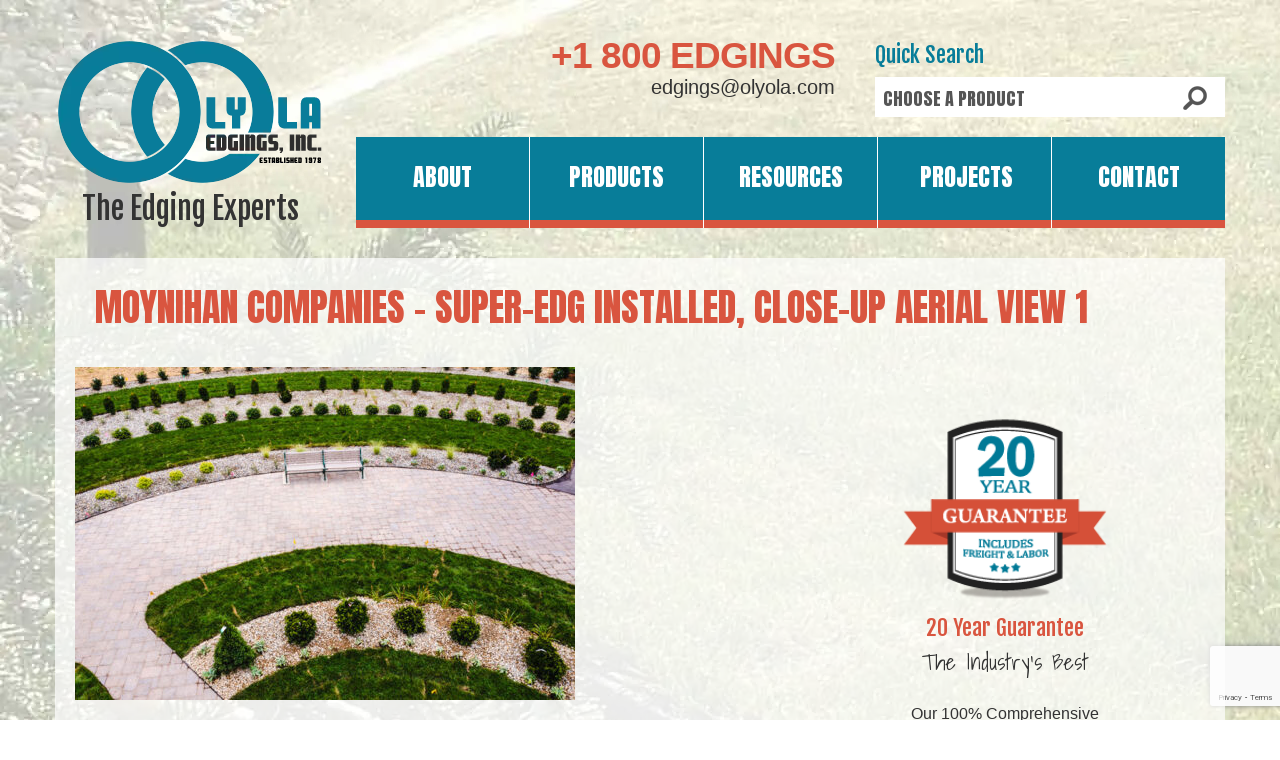

--- FILE ---
content_type: text/html; charset=UTF-8
request_url: https://www.olyola.com/portfolio-view/aerial-view-of-garden/attachment/moynihan-companies-super-edg-installed-close-up-aerial-view-1/
body_size: 22050
content:
<!DOCTYPE html>
<!--[if lt IE 7 ]><html class="ie ie6" lang="en"> <![endif]-->
<!--[if IE 7 ]><html class="ie ie7" lang="en"> <![endif]-->
<!--[if IE 8 ]><html class="ie ie8" lang="en"> <![endif]-->
<!--[if IE 9 ]><html class="ie ie9" lang="en"> <![endif]-->
<!--[if (gt IE 9)|!(IE)]><!--><html lang="en"> <!--<![endif]-->
<head>
<title>Moynihan Companies - Super-Edg installed, close-up aerial view 1 - Lawn Edging, Paver Edging &amp; Green Roof Edging</title>
<!--
<meta name="description" content="Moynihan Companies - Super-Edg installed, close-up aerial view 1 - Lawn Edging, Paver Edging &amp; Green Roof Edging | Oly-Ola Edgings" /> -->
<meta charset="UTF-8" />
<meta name="viewport" content="width=device-width, initial-scale=1.0">
<link rel="profile" href="//gmpg.org/xfn/11" />
<link rel="icon" href="https://www.olyola.com/wp-content/uploads/2015/06/favicon.ico" type="image/x-icon" />
<link rel="pingback" href="https://www.olyola.com/xmlrpc.php" />
<!-- <link rel="stylesheet" type="text/css" media="all" href="https://www.olyola.com/wp-content/themes/theme43853/bootstrap/css/bootstrap.css" /> -->
<!-- <link rel="stylesheet" type="text/css" media="all" href="https://www.olyola.com/wp-content/themes/theme43853/bootstrap/css/responsive.css" /> -->
<!-- <link rel="stylesheet" type="text/css" media="all" href="https://www.olyola.com/wp-content/themes/CherryFramework/css/camera.css" /> -->
<!-- <link rel="stylesheet" type="text/css" media="all" href="https://www.olyola.com/wp-content/themes/theme43853/style.css" /> -->
<meta name='robots' content='index, follow, max-image-preview:large, max-snippet:-1, max-video-preview:-1' />
<meta name="dlm-version" content="5.0.22">
<!-- This site is optimized with the Yoast SEO plugin v24.0 - https://yoast.com/wordpress/plugins/seo/ -->
<link rel="canonical" href="https://www.olyola.com/portfolio-view/aerial-view-of-garden/attachment/moynihan-companies-super-edg-installed-close-up-aerial-view-1/" />
<meta property="og:locale" content="en_US" />
<meta property="og:type" content="article" />
<meta property="og:title" content="Moynihan Companies - Super-Edg installed, close-up aerial view 1 - Lawn Edging, Paver Edging &amp; Green Roof Edging" />
<meta property="og:url" content="https://www.olyola.com/portfolio-view/aerial-view-of-garden/attachment/moynihan-companies-super-edg-installed-close-up-aerial-view-1/" />
<meta property="og:site_name" content="Lawn Edging, Paver Edging &amp; Green Roof Edging" />
<meta property="og:image" content="https://www.olyola.com/portfolio-view/aerial-view-of-garden/attachment/moynihan-companies-super-edg-installed-close-up-aerial-view-1" />
<meta property="og:image:width" content="800" />
<meta property="og:image:height" content="533" />
<meta property="og:image:type" content="image/jpeg" />
<meta name="twitter:card" content="summary_large_image" />
<script type="application/ld+json" class="yoast-schema-graph">{"@context":"https://schema.org","@graph":[{"@type":"WebPage","@id":"https://www.olyola.com/portfolio-view/aerial-view-of-garden/attachment/moynihan-companies-super-edg-installed-close-up-aerial-view-1/","url":"https://www.olyola.com/portfolio-view/aerial-view-of-garden/attachment/moynihan-companies-super-edg-installed-close-up-aerial-view-1/","name":"Moynihan Companies - Super-Edg installed, close-up aerial view 1 - Lawn Edging, Paver Edging &amp; Green Roof Edging","isPartOf":{"@id":"https://www.olyola.com/#website"},"primaryImageOfPage":{"@id":"https://www.olyola.com/portfolio-view/aerial-view-of-garden/attachment/moynihan-companies-super-edg-installed-close-up-aerial-view-1/#primaryimage"},"image":{"@id":"https://www.olyola.com/portfolio-view/aerial-view-of-garden/attachment/moynihan-companies-super-edg-installed-close-up-aerial-view-1/#primaryimage"},"thumbnailUrl":"https://www.olyola.com/wp-content/uploads/Moynihan-Companies-Super-Edg-installed-close-up-aerial-view-1.jpg","datePublished":"2022-05-19T22:44:17+00:00","dateModified":"2022-05-19T22:44:17+00:00","breadcrumb":{"@id":"https://www.olyola.com/portfolio-view/aerial-view-of-garden/attachment/moynihan-companies-super-edg-installed-close-up-aerial-view-1/#breadcrumb"},"inLanguage":"en","potentialAction":[{"@type":"ReadAction","target":["https://www.olyola.com/portfolio-view/aerial-view-of-garden/attachment/moynihan-companies-super-edg-installed-close-up-aerial-view-1/"]}]},{"@type":"ImageObject","inLanguage":"en","@id":"https://www.olyola.com/portfolio-view/aerial-view-of-garden/attachment/moynihan-companies-super-edg-installed-close-up-aerial-view-1/#primaryimage","url":"https://www.olyola.com/wp-content/uploads/Moynihan-Companies-Super-Edg-installed-close-up-aerial-view-1.jpg","contentUrl":"https://www.olyola.com/wp-content/uploads/Moynihan-Companies-Super-Edg-installed-close-up-aerial-view-1.jpg","width":800,"height":533},{"@type":"BreadcrumbList","@id":"https://www.olyola.com/portfolio-view/aerial-view-of-garden/attachment/moynihan-companies-super-edg-installed-close-up-aerial-view-1/#breadcrumb","itemListElement":[{"@type":"ListItem","position":1,"name":"Home","item":"https://www.olyola.com/"},{"@type":"ListItem","position":2,"name":"Aerial View of Garden","item":"https://www.olyola.com/portfolio-view/aerial-view-of-garden/"},{"@type":"ListItem","position":3,"name":"Moynihan Companies &#8211; Super-Edg installed, close-up aerial view 1"}]},{"@type":"WebSite","@id":"https://www.olyola.com/#website","url":"https://www.olyola.com/","name":"Lawn Edging, Paver Edging &amp; Green Roof Edging","description":"Oly-Ola Edgings","publisher":{"@id":"https://www.olyola.com/#organization"},"potentialAction":[{"@type":"SearchAction","target":{"@type":"EntryPoint","urlTemplate":"https://www.olyola.com/?s={search_term_string}"},"query-input":{"@type":"PropertyValueSpecification","valueRequired":true,"valueName":"search_term_string"}}],"inLanguage":"en"},{"@type":"Organization","@id":"https://www.olyola.com/#organization","name":"Oly-Ola Edgings, Inc.","url":"https://www.olyola.com/","logo":{"@type":"ImageObject","inLanguage":"en","@id":"https://www.olyola.com/#/schema/logo/image/","url":"https://www.olyola.com/wp-content/uploads/2015/12/OO_logo.png","contentUrl":"https://www.olyola.com/wp-content/uploads/2015/12/OO_logo.png","width":270,"height":154,"caption":"Oly-Ola Edgings, Inc."},"image":{"@id":"https://www.olyola.com/#/schema/logo/image/"}}]}</script>
<!-- / Yoast SEO plugin. -->
<link rel='dns-prefetch' href='//www.google.com' />
<link rel='dns-prefetch' href='//www.googletagmanager.com' />
<link rel='dns-prefetch' href='//netdna.bootstrapcdn.com' />
<link rel='dns-prefetch' href='//maxcdn.bootstrapcdn.com' />
<link rel='dns-prefetch' href='//fonts.googleapis.com' />
<!-- <link rel='stylesheet' id='sdm-styles-css' href='https://www.olyola.com/wp-content/plugins/simple-download-monitor/css/sdm_wp_styles.css?ver=6.5.7' type='text/css' media='all' /> -->
<!-- <link rel='stylesheet' id='flexslider-css' href='https://www.olyola.com/wp-content/plugins/cherry-plugin/lib/js/FlexSlider/flexslider.css?ver=2.2.0' type='text/css' media='all' /> -->
<!-- <link rel='stylesheet' id='owl-carousel-css' href='https://www.olyola.com/wp-content/plugins/cherry-plugin/lib/js/owl-carousel/owl.carousel.css?ver=1.24' type='text/css' media='all' /> -->
<!-- <link rel='stylesheet' id='owl-theme-css' href='https://www.olyola.com/wp-content/plugins/cherry-plugin/lib/js/owl-carousel/owl.theme.css?ver=1.24' type='text/css' media='all' /> -->
<link rel="stylesheet" type="text/css" href="//www.olyola.com/wp-content/cache/wpfc-minified/5cn0p7t/7mwo1.css" media="all"/>
<link rel='stylesheet' id='font-awesome-css' href='//netdna.bootstrapcdn.com/font-awesome/3.2.1/css/font-awesome.css?ver=3.2.1' type='text/css' media='all' />
<!-- <link rel='stylesheet' id='cherry-plugin-css' href='https://www.olyola.com/wp-content/plugins/cherry-plugin/includes/css/cherry-plugin.css?ver=1.2.8' type='text/css' media='all' /> -->
<!-- <link rel='stylesheet' id='wp-block-library-css' href='https://www.olyola.com/wp-includes/css/dist/block-library/style.min.css?ver=6.5.7' type='text/css' media='all' /> -->
<link rel="stylesheet" type="text/css" href="//www.olyola.com/wp-content/cache/wpfc-minified/8wk9h4qu/7mwo1.css" media="all"/>
<style id='classic-theme-styles-inline-css' type='text/css'>
/*! This file is auto-generated */
.wp-block-button__link{color:#fff;background-color:#32373c;border-radius:9999px;box-shadow:none;text-decoration:none;padding:calc(.667em + 2px) calc(1.333em + 2px);font-size:1.125em}.wp-block-file__button{background:#32373c;color:#fff;text-decoration:none}
</style>
<style id='global-styles-inline-css' type='text/css'>
body{--wp--preset--color--black: #000000;--wp--preset--color--cyan-bluish-gray: #abb8c3;--wp--preset--color--white: #ffffff;--wp--preset--color--pale-pink: #f78da7;--wp--preset--color--vivid-red: #cf2e2e;--wp--preset--color--luminous-vivid-orange: #ff6900;--wp--preset--color--luminous-vivid-amber: #fcb900;--wp--preset--color--light-green-cyan: #7bdcb5;--wp--preset--color--vivid-green-cyan: #00d084;--wp--preset--color--pale-cyan-blue: #8ed1fc;--wp--preset--color--vivid-cyan-blue: #0693e3;--wp--preset--color--vivid-purple: #9b51e0;--wp--preset--gradient--vivid-cyan-blue-to-vivid-purple: linear-gradient(135deg,rgba(6,147,227,1) 0%,rgb(155,81,224) 100%);--wp--preset--gradient--light-green-cyan-to-vivid-green-cyan: linear-gradient(135deg,rgb(122,220,180) 0%,rgb(0,208,130) 100%);--wp--preset--gradient--luminous-vivid-amber-to-luminous-vivid-orange: linear-gradient(135deg,rgba(252,185,0,1) 0%,rgba(255,105,0,1) 100%);--wp--preset--gradient--luminous-vivid-orange-to-vivid-red: linear-gradient(135deg,rgba(255,105,0,1) 0%,rgb(207,46,46) 100%);--wp--preset--gradient--very-light-gray-to-cyan-bluish-gray: linear-gradient(135deg,rgb(238,238,238) 0%,rgb(169,184,195) 100%);--wp--preset--gradient--cool-to-warm-spectrum: linear-gradient(135deg,rgb(74,234,220) 0%,rgb(151,120,209) 20%,rgb(207,42,186) 40%,rgb(238,44,130) 60%,rgb(251,105,98) 80%,rgb(254,248,76) 100%);--wp--preset--gradient--blush-light-purple: linear-gradient(135deg,rgb(255,206,236) 0%,rgb(152,150,240) 100%);--wp--preset--gradient--blush-bordeaux: linear-gradient(135deg,rgb(254,205,165) 0%,rgb(254,45,45) 50%,rgb(107,0,62) 100%);--wp--preset--gradient--luminous-dusk: linear-gradient(135deg,rgb(255,203,112) 0%,rgb(199,81,192) 50%,rgb(65,88,208) 100%);--wp--preset--gradient--pale-ocean: linear-gradient(135deg,rgb(255,245,203) 0%,rgb(182,227,212) 50%,rgb(51,167,181) 100%);--wp--preset--gradient--electric-grass: linear-gradient(135deg,rgb(202,248,128) 0%,rgb(113,206,126) 100%);--wp--preset--gradient--midnight: linear-gradient(135deg,rgb(2,3,129) 0%,rgb(40,116,252) 100%);--wp--preset--font-size--small: 13px;--wp--preset--font-size--medium: 20px;--wp--preset--font-size--large: 36px;--wp--preset--font-size--x-large: 42px;--wp--preset--spacing--20: 0.44rem;--wp--preset--spacing--30: 0.67rem;--wp--preset--spacing--40: 1rem;--wp--preset--spacing--50: 1.5rem;--wp--preset--spacing--60: 2.25rem;--wp--preset--spacing--70: 3.38rem;--wp--preset--spacing--80: 5.06rem;--wp--preset--shadow--natural: 6px 6px 9px rgba(0, 0, 0, 0.2);--wp--preset--shadow--deep: 12px 12px 50px rgba(0, 0, 0, 0.4);--wp--preset--shadow--sharp: 6px 6px 0px rgba(0, 0, 0, 0.2);--wp--preset--shadow--outlined: 6px 6px 0px -3px rgba(255, 255, 255, 1), 6px 6px rgba(0, 0, 0, 1);--wp--preset--shadow--crisp: 6px 6px 0px rgba(0, 0, 0, 1);}:where(.is-layout-flex){gap: 0.5em;}:where(.is-layout-grid){gap: 0.5em;}body .is-layout-flex{display: flex;}body .is-layout-flex{flex-wrap: wrap;align-items: center;}body .is-layout-flex > *{margin: 0;}body .is-layout-grid{display: grid;}body .is-layout-grid > *{margin: 0;}:where(.wp-block-columns.is-layout-flex){gap: 2em;}:where(.wp-block-columns.is-layout-grid){gap: 2em;}:where(.wp-block-post-template.is-layout-flex){gap: 1.25em;}:where(.wp-block-post-template.is-layout-grid){gap: 1.25em;}.has-black-color{color: var(--wp--preset--color--black) !important;}.has-cyan-bluish-gray-color{color: var(--wp--preset--color--cyan-bluish-gray) !important;}.has-white-color{color: var(--wp--preset--color--white) !important;}.has-pale-pink-color{color: var(--wp--preset--color--pale-pink) !important;}.has-vivid-red-color{color: var(--wp--preset--color--vivid-red) !important;}.has-luminous-vivid-orange-color{color: var(--wp--preset--color--luminous-vivid-orange) !important;}.has-luminous-vivid-amber-color{color: var(--wp--preset--color--luminous-vivid-amber) !important;}.has-light-green-cyan-color{color: var(--wp--preset--color--light-green-cyan) !important;}.has-vivid-green-cyan-color{color: var(--wp--preset--color--vivid-green-cyan) !important;}.has-pale-cyan-blue-color{color: var(--wp--preset--color--pale-cyan-blue) !important;}.has-vivid-cyan-blue-color{color: var(--wp--preset--color--vivid-cyan-blue) !important;}.has-vivid-purple-color{color: var(--wp--preset--color--vivid-purple) !important;}.has-black-background-color{background-color: var(--wp--preset--color--black) !important;}.has-cyan-bluish-gray-background-color{background-color: var(--wp--preset--color--cyan-bluish-gray) !important;}.has-white-background-color{background-color: var(--wp--preset--color--white) !important;}.has-pale-pink-background-color{background-color: var(--wp--preset--color--pale-pink) !important;}.has-vivid-red-background-color{background-color: var(--wp--preset--color--vivid-red) !important;}.has-luminous-vivid-orange-background-color{background-color: var(--wp--preset--color--luminous-vivid-orange) !important;}.has-luminous-vivid-amber-background-color{background-color: var(--wp--preset--color--luminous-vivid-amber) !important;}.has-light-green-cyan-background-color{background-color: var(--wp--preset--color--light-green-cyan) !important;}.has-vivid-green-cyan-background-color{background-color: var(--wp--preset--color--vivid-green-cyan) !important;}.has-pale-cyan-blue-background-color{background-color: var(--wp--preset--color--pale-cyan-blue) !important;}.has-vivid-cyan-blue-background-color{background-color: var(--wp--preset--color--vivid-cyan-blue) !important;}.has-vivid-purple-background-color{background-color: var(--wp--preset--color--vivid-purple) !important;}.has-black-border-color{border-color: var(--wp--preset--color--black) !important;}.has-cyan-bluish-gray-border-color{border-color: var(--wp--preset--color--cyan-bluish-gray) !important;}.has-white-border-color{border-color: var(--wp--preset--color--white) !important;}.has-pale-pink-border-color{border-color: var(--wp--preset--color--pale-pink) !important;}.has-vivid-red-border-color{border-color: var(--wp--preset--color--vivid-red) !important;}.has-luminous-vivid-orange-border-color{border-color: var(--wp--preset--color--luminous-vivid-orange) !important;}.has-luminous-vivid-amber-border-color{border-color: var(--wp--preset--color--luminous-vivid-amber) !important;}.has-light-green-cyan-border-color{border-color: var(--wp--preset--color--light-green-cyan) !important;}.has-vivid-green-cyan-border-color{border-color: var(--wp--preset--color--vivid-green-cyan) !important;}.has-pale-cyan-blue-border-color{border-color: var(--wp--preset--color--pale-cyan-blue) !important;}.has-vivid-cyan-blue-border-color{border-color: var(--wp--preset--color--vivid-cyan-blue) !important;}.has-vivid-purple-border-color{border-color: var(--wp--preset--color--vivid-purple) !important;}.has-vivid-cyan-blue-to-vivid-purple-gradient-background{background: var(--wp--preset--gradient--vivid-cyan-blue-to-vivid-purple) !important;}.has-light-green-cyan-to-vivid-green-cyan-gradient-background{background: var(--wp--preset--gradient--light-green-cyan-to-vivid-green-cyan) !important;}.has-luminous-vivid-amber-to-luminous-vivid-orange-gradient-background{background: var(--wp--preset--gradient--luminous-vivid-amber-to-luminous-vivid-orange) !important;}.has-luminous-vivid-orange-to-vivid-red-gradient-background{background: var(--wp--preset--gradient--luminous-vivid-orange-to-vivid-red) !important;}.has-very-light-gray-to-cyan-bluish-gray-gradient-background{background: var(--wp--preset--gradient--very-light-gray-to-cyan-bluish-gray) !important;}.has-cool-to-warm-spectrum-gradient-background{background: var(--wp--preset--gradient--cool-to-warm-spectrum) !important;}.has-blush-light-purple-gradient-background{background: var(--wp--preset--gradient--blush-light-purple) !important;}.has-blush-bordeaux-gradient-background{background: var(--wp--preset--gradient--blush-bordeaux) !important;}.has-luminous-dusk-gradient-background{background: var(--wp--preset--gradient--luminous-dusk) !important;}.has-pale-ocean-gradient-background{background: var(--wp--preset--gradient--pale-ocean) !important;}.has-electric-grass-gradient-background{background: var(--wp--preset--gradient--electric-grass) !important;}.has-midnight-gradient-background{background: var(--wp--preset--gradient--midnight) !important;}.has-small-font-size{font-size: var(--wp--preset--font-size--small) !important;}.has-medium-font-size{font-size: var(--wp--preset--font-size--medium) !important;}.has-large-font-size{font-size: var(--wp--preset--font-size--large) !important;}.has-x-large-font-size{font-size: var(--wp--preset--font-size--x-large) !important;}
.wp-block-navigation a:where(:not(.wp-element-button)){color: inherit;}
:where(.wp-block-post-template.is-layout-flex){gap: 1.25em;}:where(.wp-block-post-template.is-layout-grid){gap: 1.25em;}
:where(.wp-block-columns.is-layout-flex){gap: 2em;}:where(.wp-block-columns.is-layout-grid){gap: 2em;}
.wp-block-pullquote{font-size: 1.5em;line-height: 1.6;}
</style>
<!-- <link rel='stylesheet' id='contact-form-7-css' href='https://www.olyola.com/wp-content/plugins/contact-form-7/includes/css/styles.css?ver=5.9.8' type='text/css' media='all' /> -->
<!-- <link rel='stylesheet' id='simple-banner-style-css' href='https://www.olyola.com/wp-content/plugins/simple-banner/simple-banner.css?ver=3.0.10' type='text/css' media='all' /> -->
<!-- <link rel='stylesheet' id='vsel-style-css' href='https://www.olyola.com/wp-content/plugins/very-simple-event-list/css/vsel-style.min.css?ver=6.5.7' type='text/css' media='all' /> -->
<!-- <link rel='stylesheet' id='op_css-css' href='https://www.olyola.com/wp-content/plugins/wp-opening-hours/dist/styles/main.css?ver=6.5.7' type='text/css' media='all' /> -->
<!-- <link rel='stylesheet' id='cff-css' href='https://www.olyola.com/wp-content/plugins/custom-facebook-feed/assets/css/cff-style.min.css?ver=4.3.2' type='text/css' media='all' /> -->
<!-- <link rel='stylesheet' id='tm-timeline-css-css' href='https://www.olyola.com/wp-content/plugins/tm-timeline/css/tm-timeline.css?ver=1.1.1' type='text/css' media='all' /> -->
<!-- <link rel='stylesheet' id='email-before-download-css' href='https://www.olyola.com/wp-content/plugins/email-before-download/public/css/email-before-download-public.css?ver=6.9.8' type='text/css' media='all' /> -->
<!-- <link rel='stylesheet' id='theme43853-css' href='https://www.olyola.com/wp-content/themes/theme43853/main-style.css' type='text/css' media='all' /> -->
<!-- <link rel='stylesheet' id='magnific-popup-css' href='https://www.olyola.com/wp-content/themes/CherryFramework/css/magnific-popup.css?ver=0.9.3' type='text/css' media='all' /> -->
<!-- <link rel='stylesheet' id='cf7cf-style-css' href='https://www.olyola.com/wp-content/plugins/cf7-conditional-fields/style.css?ver=2.6.3' type='text/css' media='all' /> -->
<link rel="stylesheet" type="text/css" href="//www.olyola.com/wp-content/cache/wpfc-minified/esc6dwiz/7mwo1.css" media="all"/>
<script type="text/javascript" src="//www.google.com/recaptcha/api.js?hl=en&amp;onload=sdm_reCaptcha&amp;render=explicit&amp;ver=6.5.7" id="sdm-recaptcha-scripts-lib-js"></script>
<!-- Google tag (gtag.js) snippet added by Site Kit -->
<!-- Google Analytics snippet added by Site Kit -->
<!-- Google Ads snippet added by Site Kit -->
<script type="text/javascript" src="https://www.googletagmanager.com/gtag/js?id=G-79C25HXPDL" id="google_gtagjs-js" async></script>
<link rel="https://api.w.org/" href="https://www.olyola.com/wp-json/" /><link rel="alternate" type="application/json" href="https://www.olyola.com/wp-json/wp/v2/media/7383" /><link rel="EditURI" type="application/rsd+xml" title="RSD" href="https://www.olyola.com/xmlrpc.php?rsd" />
<meta name="generator" content="WordPress 6.5.7" />
<link rel='shortlink' href='https://www.olyola.com/?p=7383' />
<link rel="alternate" type="application/json+oembed" href="https://www.olyola.com/wp-json/oembed/1.0/embed?url=https%3A%2F%2Fwww.olyola.com%2Fportfolio-view%2Faerial-view-of-garden%2Fattachment%2Fmoynihan-companies-super-edg-installed-close-up-aerial-view-1%2F" />
<link rel="alternate" type="text/xml+oembed" href="https://www.olyola.com/wp-json/oembed/1.0/embed?url=https%3A%2F%2Fwww.olyola.com%2Fportfolio-view%2Faerial-view-of-garden%2Fattachment%2Fmoynihan-companies-super-edg-installed-close-up-aerial-view-1%2F&#038;format=xml" />
<meta name="generator" content="Site Kit by Google 1.167.0" /><style id="simple-banner-hide" type="text/css">.simple-banner{display:none;}</style><style id="simple-banner-background-color" type="text/css">.simple-banner{background:#ff4000;}</style><style id="simple-banner-text-color" type="text/css">.simple-banner .simple-banner-text{color: #ffffff;}</style><style id="simple-banner-link-color" type="text/css">.simple-banner .simple-banner-text a{color:#f16521;}</style><style id="simple-banner-z-index" type="text/css">.simple-banner{z-index: 99999;}</style><style id="simple-banner-site-custom-css-dummy" type="text/css"></style>
<style type='text/css'>
body { background-image:url(https://www.olyola.com/wp-content/uploads/OOmainBkg.jpg); background-repeat:no-repeat; background-position:top left; background-attachment:fixed; }
body { background-color:#ffffff }
</style>
<!-- Google AdSense meta tags added by Site Kit -->
<meta name="google-adsense-platform-account" content="ca-host-pub-2644536267352236">
<meta name="google-adsense-platform-domain" content="sitekit.withgoogle.com">
<!-- End Google AdSense meta tags added by Site Kit -->
<style type='text/css'>
h1 { font: normal 30px/30px Fjalla One;  color:#d9553f; }
h2 { font: normal 22px/24px Fjalla One;  color:#087d99; }
h3 { font: normal 18px/20px Fjalla One;  color:#333333; }
h4 { font: normal 14px/18px Fjalla One;  color:#333333; }
h5 { font: normal 12px/18px Verdana, Geneva, sans-serif;  color:#333333; }
h6 { font: normal 22px/24px Shadows Into Light;  color:#333333; }
body { font-weight: normal;}
.logo_h__txt, .logo_link { font: normal 50px/22px Alfa Slab One;  color:#ffffff; }
.sf-menu > li > a { font: normal 24px/20px Anton;  color:#ffffff; }
.nav.footer-nav a { font: normal 15px/19px Arial, Helvetica, sans-serif;  color:#ffffff; }
</style>
<!-- Google Tag Manager snippet added by Site Kit -->
<script type="text/javascript">
/* <![CDATA[ */
( function( w, d, s, l, i ) {
w[l] = w[l] || [];
w[l].push( {'gtm.start': new Date().getTime(), event: 'gtm.js'} );
var f = d.getElementsByTagName( s )[0],
j = d.createElement( s ), dl = l != 'dataLayer' ? '&l=' + l : '';
j.async = true;
j.src = 'https://www.googletagmanager.com/gtm.js?id=' + i + dl;
f.parentNode.insertBefore( j, f );
} )( window, document, 'script', 'dataLayer', 'GTM-5H93WQ' );
/* ]]> */
</script>
<!-- End Google Tag Manager snippet added by Site Kit -->
<style id="sccss">.aiowps-site-lockout-box{border:none !important;background:url("https://www.olyolaedgings.com/images/maintenance.png") no-repeat center 50%;
max-width: 1000px;
width:620px;
height:500px;
margin-top: 20px;
padding: 30px;
}
.aiowps-site-lockout-msg{color: #087d99;font-size:42px;margin:20px;}
.error404-holder_num{color:#087d99 !important;}
@media (min-width: 1200px){
.nav .sf-with-ul {padding-right: 30px !important;padding-left: 30px !important;}
.sidebar{padding-left:30px;}
}
@media (max-width: 767px) {.sidebar{padding-left:0px !important;}}
a.back-to-top {
display: none;
width: 60px;
height: 60px;
text-indent: -9999px;
position: fixed;
z-index: 999;
right: 20px;
bottom: 100px;
background: #d9553f url("https://www.olyola.com/images/up-arrow.png") no-repeat center 43%;
-webkit-border-radius: 30px;
-moz-border-radius: 30px;
border-radius: 30px;
}
a:hover {color:#087d99;}
.hidePC{display:none}
@media (max-width: 767px) {.hidePhone{display:none}.hidePC{display:inline !important;}}
.logo {background:none !important;}
.logo h1{font-family:'Fjalla One', Arial;color:#333;text-align:center;}
@media (max-width: 769px) {.logo h1{font-size:22px;}}
@media (max-width: 520px) {.logo h1{display:none;}}
.top-sidebar{height:90px;}
#prodFind{float:right;margin:0 0 0 40px;width:350px;}
#prodFind h2{font-weight:400;text-align:left;}
.prodContain{
width: 100%;
height: 40px;
overflow: hidden;
background-color: #fff;
background-image: url(https://www.olyola.com/wp-content/themes/theme43853/images/jumpSearch.png);
background-repeat: no-repeat;
background-position: right;
margin: 0 0 20px;
vertical-align: middle;
}
.mainJump select{
color: #555;
background: transparent;
width: 100%;
padding: 8px;
border: none;
border-radius: 0;
height: 40px;
-webkit-appearance: none;
text-transform: uppercase;
vertical-align: middle;
cursor:pointer;
font:400 18px 'Anton', Arial;
}
@media (max-width: 519px) {
#prodFind{width:100%;margin:0 auto 0 auto !important;}
.top-sidebar{height:240px !important;}
}
.mainJump .jumpGreen{color: #087d99;}
.vcard a:hover{color:#0063a4;}
#headerPhone{float:right;margin:0 0 20px 0;}
.callout a{font-size:20px;color:#333;}
.nav .sf-menu li {border-right:1px solid #fff;}
.select-menu {
margin-top:40px;
background:#fff;
color:#555;
width:100%;
padding: 8px;
background-image: url(https://www.olyola.com/wp-content/themes/theme43853/images/menuNav.png);
background-repeat: no-repeat;
background-position: right;
border: none;
border-radius: 0;
height: 40px;
-webkit-appearance: none;
text-transform: uppercase;
vertical-align: middle;
font:400 18px 'Anton', Arial;
}
.select-menu .sub-menu {font-weight:bold;}
.nav .sf-menu li .sub-menu {background:#076278}
.nav .sf-menu li .sub-menu li {border-bottom:1px solid #fff;}
.nav .sf-menu li.current-menu-item {background:url(https://www.olyola.com/wp-content/themes/theme43853/images/nav.png) 0 -182px !important;}
.nav .sf-menu li .sub-menu li:hover {background:#d9553f;}
.nav .sf-menu li .sub-menu li li {background:#d9553f;}
.nav .sf-menu li .sub-menu li:hover a{color:#fff;}
.nav .sf-menu li .sub-menu li li:hover{background:#c44f3b;}
.title-section{padding:20px!important;}
.title-header{color:#d9553f !important;}
.productDesc{font-family:Fjalla One, Arial !important;font-size:20px;}
.content-holder {background-color: rgba(255, 255, 255, 0.7) !important;padding-bottom:40px;}
.camera_caption {font-family:arial;width:75%;bottom: 50px;left:40px;font-size:34px;line-height:40px;font-weight:bold;text-shadow: 2px 2px 5px #000;}
.camera_caption > div {background: none !important;}
.camera_caption h2 {font-size:55px;padding-bottom:20px;text-shadow: 2px 2px 5px #000;font-weight:bold;}
.camera_caption .list ul li{color:#fff;}
.camera_wrap .camera_pag ul.camera_pag_ul li:hover, .camera_wrap .camera_pag ul.camera_pag_ul .cameracurrent {background:#0063a4;}
.camera_wrap .camera_pag {top:-55px;}
.camera_wrap .camera_pag ul.camera_pag_ul li {height:18px;width:18px;border-radius:15px;}
@media (min-width: 980px) and (max-width: 1199px) {
.camera_caption {width:75%;bottom: 45px;left:15px;font-size:20px;line-height:24px;font-weight:normal;}
.camera_caption h2 {font-size:40px;padding-bottom:10px;line-height:42px;}	
.camera_wrap .camera_pag {top:-80px;}
}
@media (min-width: 768px) and (max-width: 979px) {
.camera_caption {width:75%;bottom: 25px;left:10px;font-size:16px;line-height:20px;font-weight:normal;}
.camera_caption h2 {font-size:30px;padding-bottom:10px;line-height:32px;}	
.camera_wrap .camera_pag ul.camera_pag_ul li {height:15px;width:15px;}
.camera_wrap .camera_pag {top:-50px;}
}
@media (min-width: 481px) and (max-width: 767px) {
.camera_caption {width:75%;bottom: 30px;left:10px;font-size:12px;line-height:16px;font-weight:normal;}
.camera_caption h2 {font-size:24px;padding-bottom:10px;line-height:26px;}	
.camera_wrap .camera_pag {top:-65px;}
.camera_wrap .camera_pag ul.camera_pag_ul li {height:12px;width:12px;}
}
@media (max-width: 480px) {
.camera_caption {left:0px;width:75%;bottom: 15px;font-size:10px;line-height:14px;font-weight:normal;}
.camera_caption h2 {font-size:18px;padding-bottom:5px;line-height:20px;}
.camera_wrap .camera_pag {top:-45px;}
.camera_wrap .camera_pag ul.camera_pag_ul li {height:8px;width:8px;}
}
.home .span3 .banner-wrap h5 {background: #087d99 !important;font-family: 'Anton', Arial !important;font-size:28px;line-height:32px;}
.home .span3 .banner-wrap h4 {color: #087d99 !important;font-family:'Fjalla One', Arial;font-size:18px;line-height:22px;}
.home .span3 .banner-wrap img {border-top: solid 5px #087d99 !important;}
@media (min-width: 980px) and (max-width: 1199px) {
.home .span3 .banner-wrap h5 {font-size:22px;line-height:24px;}
.home .span3 .banner-wrap h4 {font-size:16px;line-height:20px;}
}
@media (min-width: 768px) and (max-width: 979px) {
.home .span3 .banner-wrap h5 {font-size:16px;line-height:20px;}
.home .span3 .banner-wrap h4 {font-size:11px;line-height:15px;}
}
@media (max-width: 480px) {.home .span3 .banner-wrap h4 {font-size:15px;line-height:18px;}}
@media (max-width: 979px) {.banner-wrap h5 {font-size:22px;padding:10px 16px;}}
.sideText{text-align: center}
.btn, .sidebar .link, .comment-reply-link, #commentform #submit {background:#d9553f;}
.btn:hover, .sidebar .link:hover, .comment-reply-link:hover, #commentform #submit:hover {background:#7accc8;}
.btnPlus, .btnMinus {
background:#d9553f;
color:#fff;
border:none;
outline:none;
-webkit-box-sizing:none !important;
-moz-box-sizing:none !important;
box-sizing:none !important;
-webkit-border-radius: 0px;
-moz-border-radius: 0px;
border-radius: 0px;
-webkit-box-shadow:none !important;
-moz-box-shadow:none !important;
box-shadow:none !important;
}
.btnPlus:hover, .btnMinus:hover {background:#7accc8;}
.sidebar .btn-link { color:#fff; }
.sidebar .btn-link:hover {color:#fff;text-decoration:none;}
.caption.caption__portfolio {color:#333333;text-align:center!important;}
.caption.caption__portfolio h3 a {color:#087d99;}
.caption.caption__portfolio h3 a:hover { color:#ed803e;}
nav.footer-nav{position:relative;overflow:hidden;}
.footer-nav li a {color:#fff;text-transform:uppercase;}
.footer-nav li a:hover {text-decoration: underline !important;}
.footer { background-color:#087d99 !important;overflow:hidden;}
.footer .footer-widgets {display:block;}
.footer .copyright {background:none !important;}
.footer ul li a {color:#fff;}
.footer ul li a:hover {color:#fff568;text-decoration: underline;}
.ooCopy{color:#fff;text-align:right;}
.spacer{height:20px !important;}
.vertical-divider{height:100%;}
.well{background-color: rgba(255, 184, 29, 0.8) !important;border:1px solid #ffc845;color:#087d99;}
.install-basics .tabs-top > .nav-tabs{}
.install-basics .tabs-top > .nav-tabs > li > a {margin:15px 8px 0 0;background:#d9553f;color:#fff;font-size:24px;}
.install-basics .tabs-top > .nav-tabs > li > a:hover {background:#7accc8;}
.install-basics .tabs-top > .nav-tabs > .active > a, .install-basics .tabs-top > .nav-tabs > .active > a:hover, .install-basics .tabs-top > .nav-tabs > .active > a:focus {background:#7accc8;}
.tabs-below > .nav-tabs{border:none !important;}
.tabs-below > .nav-tabs > li > a {color:#666;}
.tabs-below > .nav-tabs > li > a:hover {color:#333;background:none;border:none;margin:1;}
.tabs-below > .nav-tabs > .active > a, .tabs-below > .nav-tabs > .active > a:hover, .tabs-below > .nav-tabs > .active > a:focus { color:#333;background:none;border:none;}
.tm{font-size:50%;vertical-align:top;}
.avail{text-align:center;color:#087d99;}
.avail_products{text-align: left; font-size: 18px;color:#087d99;}
.overlap{ color:#333;font:800 30px/36px 'Shadows Into Light', Arial;}
.note{color:#d9553f;font:400 20px/16px 'Shadows Into Light', Arial;}
.table td { font-size:80%; }
.table th { font-weight:normal;}
.table thead th { vertical-align:middle;}
table .title{color:#b0d355;vertical-align:middle;padding:0 0 5px 5px;margin:0;text-transform:uppercase;font-size:24px;}
table .features-icon {color:#b0d355; font-size:40px; line-height:.8em;}
.install, .install_pro{color:#ed803e;}
.testimonial {	border:1px solid #fff !important;background:rgba(255,255,255,0.8);font-family:Georgia, "Times New Roman", Times, serif;}
.testimonial .user{color:#087d99;font-size:12px;}
.testimonial .info, .testimonial .email{color:#d9553f;font-size:12px;}
.text-highlight {color:#444;padding:1px;}
.faq-list_h h4{
color:#087d99;
line-height:20px;
font-size:18px;
}
.faq-list_body .marker{font-size:18px;}
.pagination ul li a {background:#087d99;}
.pagination ul li a:hover {background:#d9553f;}
/* Portfolio and Post */
.pull-right strong {color:#555;}
.pull-right .nav-pills .active a, .pull-right .nav-pills .active a:hover, .pull-right .nav-pills a:hover {background:#087d99;}
.pull-right .nav-pills a {color:#087d99;}
a:hover {color:#d9553f;}
.portfolio-meta-list li span {color:#087d99;}
.portfolio-meta-list li strong {color: #d9553f;}
.portfolio-meta-list li a {
font:400 16px/18px 'Anton', Arial;
text-transform:uppercase;
padding-top:20px;
color:#087d99;
}
.portfolio-meta-list li a:hover {color:#d9553f;}
.portfolio-meta a, .post_meta, .post_meta a {color:#999;}
.portfolio-meta a:hover, .post_meta a:hover {color:#d9553f;}
.flexslider:hover .flex-next:hover, .flexslider:hover .flex-prev:hover { opacity: 1; color: #087d99;}
.flexslider{padding-bottom:18px;}
.metaslider .caption-wrap{background:none !important;;margin:20px 0 0 15px;opacity:0;}
.metaslider .caption{color:#333;font:400 22px 'Anton', Arial;opacity:1;}
.flex-control-paging {display:none;}
.flex-control-paging li .flex-active, .flex-control-paging li a:hover { background:#087d99 !important; }
.flex-control-paging li a {background:#999;}
.posts-grid li h5 a{
color:#087d99;
font:400 18px/20px 'Anton', Arial;
text-transform:uppercase;
line-height:14px;
}
.posts-grid li .excerpt{color:#999;}
.related-posts_item a{
font:400 14px/16px 'Anton', Arial;
text-transform:uppercase;
color:#d9553f;
}
.related-posts_item a:hover{color:#087d99;}
.lookClose{text-align: right; color: #557c00; font-size: 24px; margin: 0;}
@media (max-width: 767px) {.lookClose{text-align: left;}}
#install_paver{padding-left:35px;}
@media (max-width: 767px) {#install_paver{padding-left:0;}}
#contactForms .accordion-group{border:none !important;}
#contactForms .accordion-heading a{
background-color: #d9553f;
color: #fff;
}
#contactForms .accordion-heading a:before {
display:inline-block;
margin-right:5px;
width:14px;
height:14px;
content:'\f067';
font-family:'FontAwesome';
line-height:14px;
speak:none;
}
#contactForms .accordion-heading .active a:before {content:'\f068';}
#contactForms .accordion-heading a:hover{color:#f3f3f3;}
#contactForms .accordion-inner{border:none !important;margin:0px;padding:0 0 20px 0 !important;}
#holidayHours .accordion-group{border:none !important;line-height:20px;padding-bottom:0 !important;}
#holidayHours .accordion-inner{border:none !important;margin:0px;padding:0 0 10px 0 !important;}
#holidayHours .accordion-heading a{
color: #d9553f;
font-weight:bold;
padding:0;
}
#holidayHours .accordion-heading a:hover{text-decoration:underline;}
#holidayHours .accordion-heading a:before {
display:inline-block;
margin-right:5px;
width:14px;
height:14px;
content:'\f054';
font-family:'FontAwesome';
line-height:14px;
speak:none;
}
.contactAdd{
width:95%;
height:auto;
padding:0 0 15px 0;
font-size:16px;
margin:0;
}
.contactAdd img {vertical-align:bottom;}
@media (max-width: 1200px) {
#op-office .row-fluid {clear:both;margin-bottom:15px;}
.contactAdd img {clear:both;}
.contactAdd .add{clear:left;margin-top:10px;}
}
.contactAdd address{line-height:30px;margin:0 0 0 20px;float:none;}
.contactAdd h1{color:#087d99 !important;}
.list {padding-left:25px;}
.list.styled > ul li {
list-style-position: inside;
color:#555;
text-indent: -25px;
padding-left: 10px;
}
.list li:before {
margin-right:10px;
width:16px;
height:16px;
line-height:16px;
}
.list > ul li:before { color:#d9553f; }
.list.caret-list ul li{color:#333;font:400 20px/20px 'Shadows Into Light', Arial;}
.list.caret-list > ul li:before { content:'';background:url(https://www.olyola.com/images/dash.png) no-repeat 0% 0%; }
.list.caret-list > ul li ul li { font-size:16px;text-indent:15px;line-height:18px;}
.list.minus-list > ul li:before { color:#999;width:12px;height:12px;line-height:12px;}
.list.minus-list ul li a{color:#d9553f;}
.list.minus-list ul li a:hover{color:#087d99;}
.list.check-list > ul li:before { content:'';background:url(https://www.olyola.com/wp-content/themes/theme43853/images/asterix.png) no-repeat 0% 0%; }
.product_list ul li a{color:#087d99;font-size:18px;}
.product_list ul li a:hover{color:#d9553f;}
.product_list h2{color:#333;}
.title-box_primary {color:#087d99;}
.post-author{display:none;}
.btw{padding:5px 0 0 7px;color:#087d99;font:400 16px/20px 'Shadows Into Light', Arial;}
#tecoPermeable{display:block;float:left;width:195px;height:197px;background:url("https://www.olyola.com/wp-content/uploads/teco-edg-button-pavers-faded.png") no-repeat center 50%;margin:5px 20px 10px 0;}
#tecoPermeable:hover{cursor:pointer;background:url("https://www.olyola.com/wp-content/uploads/teco-edg-button-pavers.png") no-repeat center 50%;}
#tecoGreen{display:block;float:left;width:195px;height:197px;background:url("https://www.olyola.com/wp-content/uploads/teco-edg-button-greenroof-faded.png") no-repeat center 50%;margin:5px 20px 10px 0;}
#tecoGreen:hover{cursor:pointer;background:url("https://www.olyola.com/wp-content/uploads/teco-edg-button-greenroof.png") no-repeat center 50%;}
#tecoAggregate{display:block;float:left;width:195px;height:197px;background:url("https://www.olyola.com/wp-content/uploads/teco-edg-button-aggregate-faded.png") no-repeat center 50%;margin:5px 20px 10px 0;}
#tecoAggregate:hover{cursor:pointer;background:url("https://www.olyola.com/wp-content/uploads/teco-edg-button-aggregate.png") no-repeat center 50%;}
/* CONTACT FORMS */
.link, .link a, #SignUp .signupframe {
color: #087d99;
font-family: Arial, Helvetica, sans-serif;
font-size: 13px;
}
.link, .link a {text-decoration: none}
#SignUp .signupframe {
border: none;
background: none;
}
#SignUp .signupframe .required {font-size: 16px;}
select, textarea, input[type="text"], input[type="password"], input[type="datetime"], input[type="datetime-local"], input[type="date"], input[type="month"], input[type="time"], input[type="week"], input[type="number"], input[type="email"], input[type="url"], input[type="search"], input[type="tel"], input[type="color"], .uneditable-input { border:solid 1px #e8e8e8; }
select:-moz-placeholder, textarea:-moz-placeholder, input[type="text"]:-moz-placeholder, input[type="password"]:-moz-placeholder, input[type="datetime"]:-moz-placeholder, input[type="datetime-local"]:-moz-placeholder, input[type="date"]:-moz-placeholder, input[type="month"]:-moz-placeholder, input[type="time"]:-moz-placeholder, input[type="week"]:-moz-placeholder, input[type="number"]:-moz-placeholder, input[type="email"]:-moz-placeholder, input[type="url"]:-moz-placeholder, input[type="search"]:-moz-placeholder, input[type="tel"]:-moz-placeholder, input[type="color"]:-moz-placeholder, .uneditable-input:-moz-placeholder { color:#c2c2c2; }
select:-ms-input-placeholder, textarea:-ms-input-placeholder, input[type="text"]:-ms-input-placeholder, input[type="password"]:-ms-input-placeholder, input[type="datetime"]:-ms-input-placeholder, input[type="datetime-local"]:-ms-input-placeholder, input[type="date"]:-ms-input-placeholder, input[type="month"]:-ms-input-placeholder, input[type="time"]:-ms-input-placeholder, input[type="week"]:-ms-input-placeholder, input[type="number"]:-ms-input-placeholder, input[type="email"]:-ms-input-placeholder, input[type="url"]:-ms-input-placeholder, input[type="search"]:-ms-input-placeholder, input[type="tel"]:-ms-input-placeholder, input[type="color"]:-ms-input-placeholder, .uneditable-input:-ms-input-placeholder { color:#c2c2c2; }
select::-webkit-input-placeholder, textarea::-webkit-input-placeholder, input[type="text"]::-webkit-input-placeholder, input[type="password"]::-webkit-input-placeholder, input[type="datetime"]::-webkit-input-placeholder, input[type="datetime-local"]::-webkit-input-placeholder, input[type="date"]::-webkit-input-placeholder, input[type="month"]::-webkit-input-placeholder, input[type="time"]::-webkit-input-placeholder, input[type="week"]::-webkit-input-placeholder, input[type="number"]::-webkit-input-placeholder, input[type="email"]::-webkit-input-placeholder, input[type="url"]::-webkit-input-placeholder, input[type="search"]::-webkit-input-placeholder, input[type="tel"]::-webkit-input-placeholder, input[type="color"]::-webkit-input-placeholder, .uneditable-input::-webkit-input-placeholder { color:#c2c2c2; }
select::-moz-placeholder, textarea::-moz-placeholder, input[type="text"]::-moz-placeholder, input[type="password"]::-moz-placeholder, input[type="datetime"]::-moz-placeholder, input[type="datetime-local"]::-moz-placeholder, input[type="date"]::-moz-placeholder, input[type="month"]::-moz-placeholder, input[type="time"]::-moz-placeholder, input[type="week"]::-moz-placeholder, input[type="number"]::-moz-placeholder, input[type="email"]::-moz-placeholder, input[type="url"]::-moz-placeholder, input[type="search"]::-moz-placeholder, input[type="tel"]::-moz-placeholder, input[type="color"]::-moz-placeholder, .uneditable-input::-moz-placeholder {
color:#c2c2c2;
opacity:1;
}
select.btn:focus, textarea.btn:focus, input[type="text"].btn:focus, input[type="password"].btn:focus, input[type="datetime"].btn:focus, input[type="datetime-local"].btn:focus, input[type="date"].btn:focus, input[type="month"].btn:focus, input[type="time"].btn:focus, input[type="week"].btn:focus, input[type="number"].btn:focus, input[type="email"].btn:focus, input[type="url"].btn:focus, input[type="search"].btn:focus, input[type="tel"].btn:focus, input[type="color"].btn:focus, .uneditable-input.btn:focus { outline:none; }
select:focus, textarea:focus, input[type="text"]:focus, input[type="password"]:focus, input[type="datetime"]:focus, input[type="datetime-local"]:focus, input[type="date"]:focus, input[type="month"]:focus, input[type="time"]:focus, input[type="week"]:focus, input[type="number"]:focus, input[type="email"]:focus, input[type="url"]:focus, input[type="search"]:focus, input[type="tel"]:focus, input[type="color"]:focus, .uneditable-input:focus { outline:none; }
label[for^=pwbox] { display:inline-block;}
textarea:focus, input[type="text"]:focus, input[type="password"]:focus, input[type="datetime"]:focus, input[type="datetime-local"]:focus, input[type="date"]:focus, input[type="month"]:focus, input[type="time"]:focus, input[type="week"]:focus, input[type="number"]:focus, input[type="email"]:focus, input[type="url"]:focus, input[type="search"]:focus, input[type="tel"]:focus, input[type="color"]:focus, .uneditable-input:focus {
border: solid 1px #fff !important;
-webkit-box-shadow:none !important;
-moz-box-shadow:none !important;
box-shadow:none !important;
}
.wpcf7-form  input, .wpcf7-form select, .wpcf7-form textarea, #SignUp .signupframe input {
float:left;
overflow:hidden;
margin:1px 3px 1px 0;
padding:12px 12px 14px 12px;
background: #fff;
vertical-align:middle;
line-height:18px;
-webkit-box-sizing:none !important;
-moz-box-sizing:none !important;
box-sizing:none !important;
-webkit-border-radius: 0px;
-moz-border-radius: 0px;
border-radius: 0px;
}
.wpcf7-form select {
height:48px;
background-image: url(https://www.olyola.com/wp-content/themes/theme43853/images/selectIcon.png);
background-repeat: no-repeat;
background-position: right;
-webkit-appearance: none;
outline:none;
color:#c2c2c2;
}
.wpcf7-form textarea {
width:100%;
height:100px;
resize:none;
overflow:auto;
}
input[type="submit"], input[type="reset"] {
vertical-align:top;
height:28px;
background:#d9553f !important;
color:#fff;
font-family:'Fjalla One', Arial;
}
#SignUp .signupframe input[type="submit"]{
height:40px;
text-shadow:none;
border:none;
text-transform:uppercase;
font:400 20px/31px 'Anton', Arial;
padding:5px 10px !important;
border-radius:0;
display:inline-block;
}
#SignUp .signupframe input[type="submit"]:hover{background:#7accc8;}
.wpcf7-form .submit-wrap input {height:40px;margin:10px 3px 10px 3px; }
.wpcf7-not-valid-tip {
top:30 !important;
color:#d9553f !important;
}
div.wpcf7-validation-errors {color:#d9553f !important}
.wpcf7-form select option:first-child{color: #f2f2f2}
.wpcf7-not-valid-tip {display:none !important;}
div.wpcf7-response-output {float:left;}
div.wpcf7-mail-sent-ok {clear:both;}
/* CONTACT CHECKBOX */
.wpcf7-form input[type=checkbox] {
opacity: 0;
position: absolute;   
}
.wpcf7-form input[type=checkbox], .wpcf7-list-item-label {
display: inline-block;
vertical-align: middle;
margin: 5px;
cursor: pointer;
overflow:hidden;
float:left;
}
.wpcf7-list-item-label {
position: relative;
color: #087d99;
font-family: 'Fjalla One', Arial;
}
.wpcf7-form input[type=checkbox] + .wpcf7-list-item-label:before {
content: '';
background: #fff;
border: 2px solid #ddd;
display: inline-block;
vertical-align: middle;
width: 20px;
height: 20px;
padding: 2px;
margin-right: 10px;
text-align: center;
}
.wpcf7-form input[type=checkbox]:checked + .wpcf7-list-item-label:before {
content: "\f00c";
font-family: 'FontAwesome';
background: #d9553f;
color: #fff;
}
#sampForm select{background-image:none !important;}
span.op-closed{
font-weight:	bold;
vertical-align:	middle;
color:#d9553f;
}
span.op-open {
font-weight:	bold;
vertical-align:	middle;
color:			#b0d355;
}
span.op-open:before{
display:inline-block;
margin-right:5px;
width:14px;
height:14px;
content:'\f111';
font-family:'FontAwesome';
line-height:14px;
speak:none;
color:#b0d355;
}
span.op-closed:before{
display:inline-block;
margin-right:5px;
width:14px;
height:14px;
content:'\f111';
font-family:'FontAwesome';
line-height:14px;
speak:none;
color:#d9553f;
}
.op-table-holidays{width:100%}
.op-holiday .col-name {width: 28% !important;}
.op-holiday .col-date {width: 72% !important;}
.op-irregular-opening .col-name {width: 28% !important;}
.op-irregular-opening .col-date {width: 32% !important;}
.social_ico {width:50px;}
@media (min-width: 1200px) {.social_ico {width:60px}}
@media (max-width: 979px) {.social_ico {width:40px}}
@media (max-width: 767px) {.social_ico {width:60px}}
.tm_timeline__event__description{padding-top:10px}
.tm_timeline__event__date{color:#087d99}
.testimonials .testi-item blockquote {background:#ffffff;}
.testimonials .testi-item blockquote:before {border-top:20px solid #ffffff;}
.testi-item .testi-meta span{font-size:12px;line-height:16px}
.testi-item .testi-meta .user {font-weight:bold}
.testi-item  blockquote p {font-size:14px;line-height:20px}
.pass_sumbit{
width: 30%;
background:#d9553f !important;
color:#ffffff !important;
margin: 0 auto 0 auto;
text-shadow:none !important;
text-transform:uppercase;
font:400 20px/31px 'Anton', Arial;
padding:5px 10px !important;
border-radius:0;
display:block !important;
border:none;
outline:none;}
.sdm-download-form input{
margin:10px 3px 10px 0;
padding:12px 12px 14px 12px;
background: #fff;
vertical-align:middle;
line-height:18px;
-webkit-box-sizing:none !important;
-moz-box-sizing:none !important;
box-sizing:none !important;
-webkit-border-radius: 0px;
-moz-border-radius: 0px;
border-radius: 0px;}
.sdm-download-button{color:#fff !important;}
.pass_sumbit:hover{background:#7accc8 !important;}
.sdm_download_link{text-align:center !important;width:100%; margin: 0 auto 0 auto;}
.g-recaptcha div {display:inline-block !important; clear:both !important; text-align:center !important;}
.menu-footer-menu{padding-top:20px !important}
.wp-forms-form input[type=submit], .wpforms-form button[type=submit] {
height: 40px;
margin: 10px 3px 10px 3px;
border-radius:0px !important;
vertical-align:top;
background:#d9553f !important;
color:#fff;
font-family:'Fjalla One', Arial !important;
text-transform:uppercase;
}
div.wpforms-container-full input[type=text], div.wpforms-container-full input[type=email], div.wpforms-container-full input[type=tel],  div.wpforms-container-full .wpforms-form .wpforms-field.wpforms-field-select-style-modern .choices, .wpforms-container .wpforms-field-row.wpforms-field-medium {
max-width:100%;
width:100%;
}
.wpforms-field {
padding-bottom: 0 !important;
}
div.wpforms-container .wpforms-form .choices__list--dropdown .choices__list{overflow: scroll !important;height:150px !important}
.popform .wpforms-layout-row{margin-bottom:20px !important}
.popform .wpforms-selected .wpforms-field-label-inline {padding: 5px !important;border: solid 2px #066ABB !important;margin-bottom:25px !important}
.popform .wpforms-selected:hover {outline:none !important}
.wpforms-container .pop .wpforms-image-choices-modern .wpforms-image-choices-label{display:none}
.wpforms-container .pop .wpforms-field-description {text-align:center;margin-left:10%;margin-right:10%;}
.wpforms-container .pop .wpforms-field-label {text-align:center}</style>
<!--<![endif]-->
<!-- stick up menu -->
</head>
<body class="attachment attachment-template-default single single-attachment postid-7383 attachmentid-7383 attachment-jpeg metaslider-plugin">
<div id="motopress-main" class="main-holder">
<!--Begin #motopress-main-->
<header class="motopress-wrapper header">
<div class="container">
<div class="row">
<div class="span12" data-motopress-wrapper-file="wrapper/wrapper-header.php" data-motopress-wrapper-type="header" data-motopress-id="69761fae535da">
<div class="row">
<div class="span3" data-motopress-type="static" data-motopress-static-file="static/static-logo.php">
<!-- BEGIN LOGO -->
<div class="logo pull-left">
<a href="https://www.olyola.com/" class="logo_h logo_h__img"><img src="https://www.olyola.com/wp-content/uploads/2015/12/OO_logo.png" alt="Lawn Edging, Paver Edging &amp; Green Roof Edging" title="Oly-Ola Edgings"></a><h1>The Edging Experts</h1>
<p class="logo_tagline">Oly-Ola Edgings</p><!-- Site Tagline -->
</div>
<!-- END LOGO -->    </div>
<div class="span9">
<div class="top-sidebar" data-motopress-type="dynamic-sidebar" data-motopress-sidebar-id="header-sidebar">
<div id="text-23" class="visible-all-devices top-header widget">			<div class="textwidget"><div id="prodFind">
<h2>Quick Search</h2>
<div class="prodContain">
<form method="post" class="mainJump">
<select name="Products" onchange="if( this.options[this.selectedIndex].value != '' ) location.href=this.options[this.selectedIndex].value;">
<option selected="selected" style="color:#555">Choose a Product</option>
<option class="jumpGreen" value="https://www.olyola.com/paver-edging">Paver Edging</option>
<option value="https://www.olyola.com/paver-edging/bulldog-edg">&nbsp;&nbsp;1.75 in. - Bulldog-Edg</option>
<option value="https://www.olyola.com/paver-edging/stone-edg">&nbsp;&nbsp;1 in. - Stone-Edg</option>
<option value="https://www.olyola.com/paver-edging/bric-edg">&nbsp;&nbsp;2 in. - Bric-Edg</option>
<option value="https://www.olyola.com/paver-edging/shallow-bric-edg">&nbsp;&nbsp;1.5 in. - Shallow Bric-Edg</option>  
<option value="https://www.olyola.com/paver-edging/bric-edg2">&nbsp;&nbsp;2 in. - Bric-Edg II</option>
<option value="https://www.olyola.com/paver-edging/shallow-bric-edg2">&nbsp;&nbsp;1.5 in. - Shallow Bric-Edg II</option>
<option class="jumpGreen" value="https://www.olyola.com/permeable-paver-edging">Permeable Paver Edging</option>
<option class="jumpGreen" value="https://www.olyola.com/lawn-edging">Lawn Edging</option>
<option value="https://www.olyola.com/lawn-edging/edg-king">&nbsp;&nbsp;5 in. / 1 in. Bead - Edg-King</option>
<option value="https://www.olyola.com/lawn-edging/black-edg-knight">&nbsp;&nbsp;5 in. / 1 in. Bead - Black Edg-Knight</option>
<option value="https://www.olyola.com/lawn-edging/black-jack">&nbsp;&nbsp;4.75 in. / 1 in. Bead - Black Jack</option>
<option value="https://www.olyola.com/lawn-edging/trim-line">&nbsp;&nbsp;4.75 in. / .5 in. Bead - Trim-Line</option>
<option value="https://www.olyola.com/lawn-edging/super-edg">&nbsp;&nbsp;6 in. Low-profile - Super-Edg</option>
<option value="https://www.olyola.com/lawn-edging/slim-edg">&nbsp;&nbsp;5 in. Low-profile - Slim-Edg</option>
<option class="jumpGreen" value="https://www.olyola.com/green-roof-edging">Green Roof Edging</option>
<option class="jumpGreen" value="https://www.olyola.com/specialty-edging">Specialty Edging</option>
<option class="jumpGreen" value="https://www.olyola.com/stone-walkway-edging">Stone Walkway Edging</option>
<option class="jumpGreen" value="https://www.olyola.com/accessories/">Accessories</option>
<option value="https://www.olyola.com/accessories/connectors">&nbsp;&nbsp;Edging Connectors</option>
<option value="https://www.olyola.com/accessories/corners">&nbsp;&nbsp;Lawn Edging Corners</option>
<option value="https://www.olyola.com/accessories/stakes">&nbsp;&nbsp;Stakes</option>
<option class="jumpGreen" value="https://www.olyola.com/displays/">Displays</option>
<option value="https://www.olyola.com/displays/counter-top-display/">&nbsp;&nbsp;Counter Top Display</option>
<option value="https://www.olyola.com/displays/floor-display-rack/">&nbsp;&nbsp;Metal Floor Display</option>
</select>
</form>
</div>
</div></div>
</div><div id="text-25" class="visible-all-devices top-header widget">			<div class="textwidget"><div id="headerPhone">
<address class="vcard">
<div class="meta_format"><span class="tel"><span class="value"><a href="tel:+18003344647" style="color:#d9553f;font-size:37px;line-height:42px;">+1 800 EDGINGS</a></span></span>
</div>
</address>
<div class="callout"><a href="javascript:noSpam('edgings','olyola.com');">edgings@olyola.com</a></div>
</div></div>
</div>	    </div>
<div  data-motopress-type="static" data-motopress-static-file="static/static-nav.php">
<!-- BEGIN MAIN NAVIGATION -->
<nav class="nav nav__primary clearfix">
<ul id="topnav" class="sf-menu"><li id="menu-item-3186" class="menu-item menu-item-type-post_type menu-item-object-page menu-item-has-children"><a href="https://www.olyola.com/edging-experts/">About</a>
<ul class="sub-menu">
<li id="menu-item-3288" class="menu-item menu-item-type-post_type menu-item-object-page"><a href="https://www.olyola.com/edging-experts/">About Us</a></li>
<li id="menu-item-3786" class="menu-item menu-item-type-post_type menu-item-object-page"><a href="https://www.olyola.com/service/">Our Guarantee</a></li>
<li id="menu-item-6821" class="menu-item menu-item-type-post_type menu-item-object-page"><a href="https://www.olyola.com/our-history/">Our History</a></li>
<li id="menu-item-5195" class="menu-item menu-item-type-post_type menu-item-object-page"><a href="https://www.olyola.com/plastic-edging/">Plastic Edging Facts</a></li>
<li id="menu-item-3287" class="menu-item menu-item-type-post_type menu-item-object-page"><a href="https://www.olyola.com/testimonials/">Customer Testimonials</a></li>
<li id="menu-item-3314" class="menu-item menu-item-type-post_type menu-item-object-page"><a href="https://www.olyola.com/calendar/">Upcoming Events</a></li>
<li id="menu-item-7118" class="menu-item menu-item-type-post_type menu-item-object-page"><a href="https://www.olyola.com/edging-supplier/">Where to Buy</a></li>
<li id="menu-item-3783" class="menu-item menu-item-type-post_type menu-item-object-page"><a href="https://www.olyola.com/contact/">Office Hours</a></li>
</ul>
</li>
<li id="menu-item-2130" class="menu-item menu-item-type-post_type menu-item-object-page menu-item-has-children"><a href="https://www.olyola.com/edgings/">Products</a>
<ul class="sub-menu">
<li id="menu-item-2726" class="menu-item menu-item-type-post_type menu-item-object-page"><a href="https://www.olyola.com/paver-edging/">Paver Edging</a></li>
<li id="menu-item-2995" class="menu-item menu-item-type-post_type menu-item-object-page"><a href="https://www.olyola.com/lawn-edging/">Landscape Edging</a></li>
<li id="menu-item-6631" class="menu-item menu-item-type-post_type menu-item-object-page"><a href="https://www.olyola.com/specialty-edging/">Specialty Edging</a></li>
<li id="menu-item-6376" class="menu-item menu-item-type-post_type menu-item-object-page"><a href="https://www.olyola.com/green-roof-edging/">Green Roof Edging</a></li>
<li id="menu-item-6375" class="menu-item menu-item-type-post_type menu-item-object-page"><a href="https://www.olyola.com/permeable-paver-edging/">Permeable Paver Edging</a></li>
<li id="menu-item-6374" class="menu-item menu-item-type-post_type menu-item-object-page"><a href="https://www.olyola.com/stone-walkway-edging/">Stone Walkway Edging</a></li>
<li id="menu-item-6496" class="menu-item menu-item-type-post_type menu-item-object-page"><a href="https://www.olyola.com/specs/">Product Specs</a></li>
<li id="menu-item-3310" class="menu-item menu-item-type-post_type menu-item-object-page menu-item-has-children"><a href="https://www.olyola.com/accessories/">Accessories</a>
<ul class="sub-menu">
<li id="menu-item-3348" class="menu-item menu-item-type-post_type menu-item-object-page"><a href="https://www.olyola.com/accessories/connectors/">Connectors</a></li>
<li id="menu-item-3349" class="menu-item menu-item-type-post_type menu-item-object-page"><a href="https://www.olyola.com/accessories/corners/">Corners</a></li>
<li id="menu-item-3311" class="menu-item menu-item-type-post_type menu-item-object-page"><a href="https://www.olyola.com/accessories/stakes/">Stakes</a></li>
</ul>
</li>
<li id="menu-item-5167" class="menu-item menu-item-type-post_type menu-item-object-page menu-item-has-children"><a href="https://www.olyola.com/displays/">Product Displays</a>
<ul class="sub-menu">
<li id="menu-item-5169" class="menu-item menu-item-type-post_type menu-item-object-page"><a href="https://www.olyola.com/displays/counter-top-display/">Counter Top Display</a></li>
<li id="menu-item-5168" class="menu-item menu-item-type-post_type menu-item-object-page"><a href="https://www.olyola.com/displays/floor-display-rack/">Floor Display Rack</a></li>
</ul>
</li>
<li id="menu-item-7117" class="menu-item menu-item-type-post_type menu-item-object-page"><a href="https://www.olyola.com/edging-supplier/">Where to Buy</a></li>
</ul>
</li>
<li id="menu-item-6205" class="menu-item menu-item-type-post_type menu-item-object-page menu-item-has-children"><a href="https://www.olyola.com/edging-tips/">Resources</a>
<ul class="sub-menu">
<li id="menu-item-4716" class="menu-item menu-item-type-post_type menu-item-object-page"><a href="https://www.olyola.com/edging-handbook/">The Edging Handbook</a></li>
<li id="menu-item-3497" class="menu-item menu-item-type-post_type menu-item-object-page"><a href="https://www.olyola.com/faqs/">FAQs</a></li>
<li id="menu-item-5598" class="menu-item menu-item-type-post_type menu-item-object-page"><a href="https://www.olyola.com/edging-tips/">General Tips</a></li>
<li id="menu-item-5572" class="menu-item menu-item-type-post_type menu-item-object-page menu-item-has-children"><a href="https://www.olyola.com/install-paver-edging/">Installation Basics</a>
<ul class="sub-menu">
<li id="menu-item-5573" class="menu-item menu-item-type-post_type menu-item-object-page"><a href="https://www.olyola.com/install-lawn-edging/">Landscape Edging</a></li>
<li id="menu-item-5574" class="menu-item menu-item-type-post_type menu-item-object-page"><a href="https://www.olyola.com/install-paver-edging/">Paver Edging</a></li>
</ul>
</li>
<li id="menu-item-5441" class="menu-item menu-item-type-post_type menu-item-object-page"><a href="https://www.olyola.com/connect-edgings/">Connecting Lengths</a></li>
<li id="menu-item-3507" class="menu-item menu-item-type-post_type menu-item-object-page"><a href="https://www.olyola.com/install-edging-videos/">Edging How-to Videos</a></li>
<li id="menu-item-7116" class="menu-item menu-item-type-post_type menu-item-object-page"><a href="https://www.olyola.com/edging-supplier/">Where to Buy</a></li>
</ul>
</li>
<li id="menu-item-2288" class="menu-item menu-item-type-post_type menu-item-object-page"><a href="https://www.olyola.com/landscape-edging-ideas/">Projects</a></li>
<li id="menu-item-2126" class="menu-item menu-item-type-post_type menu-item-object-page"><a href="https://www.olyola.com/contact/">Contact</a></li>
</ul></nav><!-- END MAIN NAVIGATION -->	    </div>
</div>   
</div>
</div>
</div>
</div>
</header><div class="motopress-wrapper content-holder clearfix">
<div class="container">
<div class="row">
<div class="span12" data-motopress-wrapper-file="single.php" data-motopress-wrapper-type="content">
<div class="row">
<div class="span12" data-motopress-type="static" data-motopress-static-file="static/static-title.php">
<section class="title-section">
<h1 class="title-header">
Moynihan Companies &#8211; Super-Edg installed, close-up aerial view 1
</h1>
</section><!-- .title-section -->
</div>
</div>
<div class="row">
<div class="span8 right right" id="content" data-motopress-type="loop" data-motopress-loop-file="loop/loop-single.php">
<article id="post-7383" class="post__holder post-7383 attachment type-attachment status-inherit hentry">
<!-- Post Content -->
<div class="post_content">
<p class="attachment"><a href='https://www.olyola.com/wp-content/uploads/Moynihan-Companies-Super-Edg-installed-close-up-aerial-view-1.jpg'><img fetchpriority="high" decoding="async" width="500" height="333" src="https://www.olyola.com/wp-content/uploads/Moynihan-Companies-Super-Edg-installed-close-up-aerial-view-1-500x333.jpg" class="attachment-medium size-medium" alt="" srcset="https://www.olyola.com/wp-content/uploads/Moynihan-Companies-Super-Edg-installed-close-up-aerial-view-1-500x333.jpg 500w, https://www.olyola.com/wp-content/uploads/Moynihan-Companies-Super-Edg-installed-close-up-aerial-view-1-150x100.jpg 150w, https://www.olyola.com/wp-content/uploads/Moynihan-Companies-Super-Edg-installed-close-up-aerial-view-1.jpg 800w" sizes="(max-width: 500px) 100vw, 500px" /></a></p>
<div class="clear"></div>
</div>
<!-- //Post Content -->
<!-- Post Meta -->
<div class="post_meta meta_type_line"><div class="post_meta_unite clearfix"><div class="meta_group clearfix">
<div class="post_category">
<i class="icon-bookmark"></i>
No category
</div>
</div><div class="meta_group clearfix"></div><div class="meta_group clearfix">
<div class="post_tag">
<i class="icon-tag"></i>
No tags
</div>
</div></div></div><!--// Post Meta -->
</article><!-- .share-buttons -->
<!-- Facebook Like Button -->
<!-- Google+ Button -->
<ul class="share-buttons unstyled clearfix">
<li class="twitter">
<a href="//twitter.com/share" class="twitter-share-button">Tweet this article</a>
</li>
<li class="facebook">
<div id="fb-root"></div><div class="fb-like" data-href="https://www.olyola.com/portfolio-view/aerial-view-of-garden/attachment/moynihan-companies-super-edg-installed-close-up-aerial-view-1/" data-send="false" data-layout="button_count" data-width="100" data-show-faces="false" data-font="arial"></div>
</li>
<li class="google">
<div class="g-plusone" data-size="medium" data-href="https://www.olyola.com/portfolio-view/aerial-view-of-garden/attachment/moynihan-companies-super-edg-installed-close-up-aerial-view-1/"></div>
</li>
<li class="pinterest">
<a href="javascript:void((function(){var e=document.createElement('script');e.setAttribute('type','text/javascript');e.setAttribute('charset','UTF-8');e.setAttribute('src','//assets.pinterest.com/js/pinmarklet.js?r='+Math.random()*99999999);document.body.appendChild(e)})());"><img src='//assets.pinterest.com/images/PinExt.png' alt=""/></a>
</li>
</ul><!-- //.share-buttons -->
<div class="post-author clearfix">
<h3 class="post-author_h">Written by <a href="https://www.olyola.com/author/admin/" title="Posts by admin" rel="author">admin</a></h3>
<p class="post-author_gravatar"><img alt='' src='https://secure.gravatar.com/avatar/d0947e2846632e4f5bd49277c5058154?s=80&#038;d=mm&#038;r=g' srcset='https://secure.gravatar.com/avatar/d0947e2846632e4f5bd49277c5058154?s=160&#038;d=mm&#038;r=g 2x' class='avatar avatar-80 photo' height='80' width='80' decoding='async'/></p>
<div class="post-author_desc">
<div class="post-author_link">
<p>View all posts by: <a href="https://www.olyola.com/author/admin/" title="Posts by admin" rel="author">admin</a></p>
</div>
</div>
</div><!--.post-author-->
<!-- BEGIN Comments -->	
<!-- If comments are closed. -->
<p class="nocomments"></p>
</div>
<div class="span3 sidebar" id="sidebar" data-motopress-type="static-sidebar"  data-motopress-sidebar-file="sidebar.php">
<div id="text-22" class="visible-all-devices widget">			<div class="textwidget"><img class="aligncenter wp-image-10363" src="https://www.olyola.com/wp-content/uploads/20yrBestGuarantee.png" alt="guarantee" width="220" height="220" />
<h2 style="color: #d9553f; text-align: center;">20 Year Guarantee</h2>
<h6 style="text-align: center;">The Industry's Best</h6>
<div class="spacer"></div><!-- .spacer (end) -->
<p class="sideText">Our 100% Comprehensive Guarantee is the Best in the Industry! When you are in business, you need suppliers you can count on, people who deliver on time, every time - not just when it is convenient...</p>
<p style="text-align: center;"><div class="spacer"></div><!-- .spacer (end) --><a href="/service" title="Learn More" class="btn btn-link btn-normal btn-inline " target="_self" rel="noopener">Learn More</a><!-- .btn --></p>
<div class="spacer"></div><!-- .spacer (end) --></div>
</div><div id="text-21" class="visible-all-devices widget"><h3>Join our Newsletter</h3>			<div class="textwidget"><style id="wpforms-css-vars-8629">
#wpforms-8629 {
}
</style><div class="wpforms-container wpforms-container-full wpforms-render-modern" id="wpforms-8629"><form id="wpforms-form-8629" class="wpforms-validate wpforms-form wpforms-ajax-form" data-formid="8629" method="post" enctype="multipart/form-data" action="/portfolio-view/aerial-view-of-garden/attachment/moynihan-companies-super-edg-installed-close-up-aerial-view-1/" data-token="5682ddba4b84b95f2173aadc61529086" data-token-time="1769349038"><noscript class="wpforms-error-noscript">Please enable JavaScript in your browser to complete this form.</noscript><div id="wpforms-error-noscript" style="display: none;">Please enable JavaScript in your browser to complete this form.</div><div class="wpforms-field-container"><div id="wpforms-8629-field_3-container" class="wpforms-field wpforms-field-name" data-field-id="3"><label class="wpforms-field-label wpforms-label-hide" for="wpforms-8629-field_3" aria-hidden="false">Name <span class="wpforms-required-label" aria-hidden="true">*</span></label><input type="text" id="wpforms-8629-field_3" class="wpforms-field-medium wpforms-field-required" name="wpforms[fields][3]" placeholder="Name" aria-errormessage="wpforms-8629-field_3-error" required></div><div id="wpforms-8629-field_4-container" class="wpforms-field wpforms-field-text" data-field-id="4"><label class="wpforms-field-label wpforms-label-hide" for="wpforms-8629-field_4" aria-hidden="false">Company</label><input type="text" id="wpforms-8629-field_4" class="wpforms-field-medium" name="wpforms[fields][4]" placeholder="Company" aria-errormessage="wpforms-8629-field_4-error" ></div><div id="wpforms-8629-field_5-container" class="wpforms-field wpforms-field-select wpforms-conditional-trigger wpforms-field-select-style-modern" data-field-id="5"><label class="wpforms-field-label wpforms-label-hide" for="wpforms-8629-field_5" aria-hidden="false">Type <span class="wpforms-required-label" aria-hidden="true">*</span></label><select id="wpforms-8629-field_5" class="wpforms-field-medium wpforms-field-required choicesjs-select" data-size-class="wpforms-field-row wpforms-field-medium" data-search-enabled="1" name="wpforms[fields][5]" required="required"><option value="" class="placeholder" disabled  selected='selected'>Choose a Type</option><option value="Landscape Architect"  class="choice-1 depth-1"  >Landscape Architect</option><option value="Construction Company"  class="choice-2 depth-1"  >Construction Company</option><option value="Landscape Contractor"  class="choice-3 depth-1"  >Landscape Contractor</option><option value="Landscape Design"  class="choice-4 depth-1"  >Landscape Design</option><option value="Do-It-Yourself"  class="choice-5 depth-1"  >Do-It-Yourself</option><option value="Landscape Distributor"  class="choice-6 depth-1"  >Landscape Distributor</option><option value="Paving Company"  class="choice-7 depth-1"  >Paving Company</option><option value="Landscape Installer"  class="choice-8 depth-1"  >Landscape Installer</option><option value="Landscape Wholesaler"  class="choice-9 depth-1"  >Landscape Wholesaler</option><option value="Other (Please Describe)"  class="choice-10 depth-1"  >Other (Please Describe)</option></select></div><div id="wpforms-8629-field_6-container" class="wpforms-field wpforms-field-text wpforms-conditional-field wpforms-conditional-show" data-field-id="6" style="display:none;"><label class="wpforms-field-label wpforms-label-hide" for="wpforms-8629-field_6" aria-hidden="false">Please Describe</label><input type="text" id="wpforms-8629-field_6" class="wpforms-field-medium" name="wpforms[fields][6]" placeholder="Please Describe" aria-errormessage="wpforms-8629-field_6-error" ></div><div id="wpforms-8629-field_2-container" class="wpforms-field wpforms-field-email" data-field-id="2"><label class="wpforms-field-label wpforms-label-hide" for="wpforms-8629-field_2" aria-hidden="false">Email <span class="wpforms-required-label" aria-hidden="true">*</span></label><input type="email" id="wpforms-8629-field_2" class="wpforms-field-medium wpforms-field-required" name="wpforms[fields][2]" placeholder="Email" spellcheck="false" aria-errormessage="wpforms-8629-field_2-error" required></div><div id="wpforms-8629-field_7-container" class="wpforms-field wpforms-field-phone" data-field-id="7"><label class="wpforms-field-label wpforms-label-hide" for="wpforms-8629-field_7" aria-hidden="false">Phone</label><input type="tel" id="wpforms-8629-field_7" class="wpforms-field-medium wpforms-smart-phone-field" data-rule-smart-phone-field="true" name="wpforms[fields][7]" placeholder="Phone" aria-label="Phone" aria-errormessage="wpforms-8629-field_7-error" ></div></div><!-- .wpforms-field-container --><div class="wpforms-recaptcha-container wpforms-is-recaptcha wpforms-is-recaptcha-type-v3" ><input type="hidden" name="wpforms[recaptcha]" value=""></div><div class="wpforms-submit-container" ><input type="hidden" name="wpforms[id]" value="8629"><input type="hidden" name="page_title" value="Moynihan Companies &#8211; Super-Edg installed, close-up aerial view 1"><input type="hidden" name="page_url" value="https://www.olyola.com/portfolio-view/aerial-view-of-garden/attachment/moynihan-companies-super-edg-installed-close-up-aerial-view-1/"><input type="hidden" name="url_referer" value=""><input type="hidden" name="page_id" value="7383"><input type="hidden" name="wpforms[post_id]" value="7383"><button type="submit" name="wpforms[submit]" id="wpforms-submit-8629" class="wpforms-submit" data-alt-text="Sending..." data-submit-text="Submit" aria-live="assertive" value="wpforms-submit">Submit</button><img src="https://www.olyola.com/wp-content/plugins/wpforms/assets/images/submit-spin.svg" class="wpforms-submit-spinner" style="display: none;" width="26" height="26" alt="Loading"></div></form></div>  <!-- .wpforms-container -->
</div>
</div>					</div>
</div>
</div>
</div>
</div>
</div>
		<footer class="motopress-wrapper footer">
<div class="container">
<div class="row">
<div class="span12" data-motopress-wrapper-file="wrapper/wrapper-footer.php" data-motopress-wrapper-type="footer" data-motopress-id="69761fae5e7e0">
<div class="row footer-widgets">
<div class="span3" data-motopress-type="dynamic-sidebar" data-motopress-sidebar-id="footer-sidebar-1">
<div id="text-19" class="visible-all-devices "><h4>PROJECT GALLERY</h4>			<div class="textwidget"><a href="landscape-edging-ideas"><img src="https://www.olyola.com/wp-content/uploads/2015/06/photogallery.png" /></a></div>
</div><div id="search-3" class="visible-all-devices "><h4>Site Search</h4><div class="search-form">
<form id="searchform" method="get" action="https://www.olyola.com" accept-charset="utf-8">
<input type="text" value="" name="s" id="s" class="search-form_it">
<input style="height:40px;margin:0px 3px 10px 3px;" type="submit" value="search" id="search-submit" class="search-form_is btn btn-primary">
</form>
</div></div>
</div>
<div class="span3" data-motopress-type="dynamic-sidebar" data-motopress-sidebar-id="footer-sidebar-2">
<div id="nav_menu-2"><h4>QUICK LINKS</h4><div class="menu-quick-links-container"><ul id="menu-quick-links" class="menu"><li id="menu-item-5081" class="menu-item menu-item-type-post_type menu-item-object-page menu-item-5081"><a href="https://www.olyola.com/edging-experts/">About Us</a></li>
<li id="menu-item-2211" class="menu-item menu-item-type-post_type menu-item-object-page menu-item-2211"><a href="https://www.olyola.com/testimonials/">Customer Testimonials</a></li>
<li id="menu-item-2214" class="menu-item menu-item-type-post_type menu-item-object-page menu-item-2214"><a href="https://www.olyola.com/faqs/">FAQs</a></li>
<li id="menu-item-4808" class="menu-item menu-item-type-post_type menu-item-object-page menu-item-4808"><a href="https://www.olyola.com/edging-handbook/">The Edging Handbook – Vol. II</a></li>
<li id="menu-item-6567" class="menu-item menu-item-type-post_type menu-item-object-page menu-item-6567"><a href="https://www.olyola.com/specs/">Product Specs</a></li>
<li id="menu-item-5082" class="menu-item menu-item-type-post_type menu-item-object-page menu-item-5082"><a href="https://www.olyola.com/calendar/">Upcoming Events</a></li>
<li id="menu-item-3526" class="menu-item menu-item-type-post_type menu-item-object-page menu-item-3526"><a href="https://www.olyola.com/install-edging-videos/">Edging How-to Videos</a></li>
<li id="menu-item-5166" class="menu-item menu-item-type-post_type menu-item-object-page menu-item-5166"><a href="https://www.olyola.com/displays/">Product Displays</a></li>
<li id="menu-item-7120" class="menu-item menu-item-type-post_type menu-item-object-page menu-item-7120"><a href="https://www.olyola.com/edging-supplier/">Where to Buy</a></li>
<li id="menu-item-5080" class="menu-item menu-item-type-post_type menu-item-object-page menu-item-5080"><a href="https://www.olyola.com/privacy-policy/">Privacy Policy</a></li>
</ul></div></div>
</div>
<div class="span3" data-motopress-type="dynamic-sidebar" data-motopress-sidebar-id="footer-sidebar-3">
<div id="text-20" class="visible-all-devices "><h4>BEST GUARANTEE</h4>			<div class="textwidget"><p style="margin-top:13px;text-align:left;">
<a href="/service"><img src="https://www.olyola.com/wp-content/uploads/20yrBestGuarantee.png" /></a></p></div>
</div>
</div>
<div class="span3" data-motopress-type="dynamic-sidebar" data-motopress-sidebar-id="footer-sidebar-4">
<div id="text-27" class="visible-all-devices ">			<div class="textwidget"><div class="spacer"></div></div>
</div><div id="widget_op_is_open-2" class="visible-all-devices "><span class="op-closed">Office is currently CLOSED</span><span class="op-next-period ">Open next on January 26, 2026 at 8:30 AM</span></div><div id="text-26" class="visible-all-devices ">			<div class="textwidget"><div class="spacer"></div><div class="spacer"></div>
<p class="aligncenter"><span id="siteseal"></span></p><br style="clear:both;" /></div>
</div>
</div>
</div>
<div class="row copyright">
<div class="span7" data-motopress-type="static" data-motopress-static-file="static/static-footer-nav.php">
<nav class="nav footer-nav">
<ul id="menu-footer-menu" class="menu"><li id="menu-item-2134" class="menu-item menu-item-type-post_type menu-item-object-page menu-item-home menu-item-2134"><a href="https://www.olyola.com/">Home</a></li>
<li id="menu-item-4932" class="menu-item menu-item-type-post_type menu-item-object-page menu-item-4932"><a href="https://www.olyola.com/edging-experts/">About</a></li>
<li id="menu-item-4933" class="menu-item menu-item-type-post_type menu-item-object-page menu-item-4933"><a href="https://www.olyola.com/edgings/">Products</a></li>
<li id="menu-item-6207" class="menu-item menu-item-type-post_type menu-item-object-page menu-item-6207"><a href="https://www.olyola.com/edging-tips/">Support</a></li>
<li id="menu-item-6208" class="menu-item menu-item-type-post_type menu-item-object-page menu-item-6208"><a href="https://www.olyola.com/landscape-edging-ideas/">Projects</a></li>
<li id="menu-item-7119" class="menu-item menu-item-type-post_type menu-item-object-page menu-item-7119"><a href="https://www.olyola.com/edging-supplier/">Where to Buy</a></li>
<li id="menu-item-2138" class="menu-item menu-item-type-post_type menu-item-object-page menu-item-2138"><a href="https://www.olyola.com/contact/">Contact Us</a></li>
</ul>		</nav>
</div>
<div class="span5 ooCopy">
<p>© Copyright 2026   Oly-Ola Edgings, Inc. All Rights Reserved</p>
</div>
</div>
</div>
</div>
</div>
</footer>
<!--End #motopress-main-->
</div>
<div id="back-top-wrapper" class="visible-desktop">
<p id="back-top">
<a href="#top"><span></span></a>
</p>
</div>
<!-- Show Google Analytics -->
<!-- Custom Facebook Feed JS -->
<div class="simple-banner simple-banner-text" style="display:none !important"></div>
<!--Start of Tawk.to Script (0.9.2)-->
<!--End of Tawk.to Script (0.9.2)-->
<!-- Google Tag Manager (noscript) snippet added by Site Kit -->
<noscript>
<iframe src="https://www.googletagmanager.com/ns.html?id=GTM-5H93WQ" height="0" width="0" style="display:none;visibility:hidden"></iframe>
</noscript>
<!-- End Google Tag Manager (noscript) snippet added by Site Kit -->
<noscript> <img height="1" width="1" style="display:none;" alt="" src="https://px.ads.linkedin.com/collect/?pid=9047153&fmt=gif" /> </noscript></script><!-- <link rel='stylesheet' id='wpforms-smart-phone-field-css' href='https://www.olyola.com/wp-content/plugins/wpforms/assets/pro/css/fields/phone/intl-tel-input.min.css?ver=25.11.3' type='text/css' media='all' /> -->
<!-- <link rel='stylesheet' id='wpforms-choicesjs-css' href='https://www.olyola.com/wp-content/plugins/wpforms/assets/css/choices.min.css?ver=10.2.0' type='text/css' media='all' /> -->
<!-- <link rel='stylesheet' id='wpforms-modern-full-css' href='https://www.olyola.com/wp-content/plugins/wpforms/assets/css/frontend/modern/wpforms-full.min.css?ver=1.9.8.6' type='text/css' media='all' /> -->
<link rel="stylesheet" type="text/css" href="//www.olyola.com/wp-content/cache/wpfc-minified/m92kmv2k/7mx11.css" media="all"/>
<style id='wpforms-modern-full-inline-css' type='text/css'>
:root {
--wpforms-field-border-radius: 3px;
--wpforms-field-border-style: solid;
--wpforms-field-border-size: 1px;
--wpforms-field-background-color: #ffffff;
--wpforms-field-border-color: rgba( 0, 0, 0, 0.25 );
--wpforms-field-border-color-spare: rgba( 0, 0, 0, 0.25 );
--wpforms-field-text-color: rgba( 0, 0, 0, 0.7 );
--wpforms-field-menu-color: #ffffff;
--wpforms-label-color: rgba( 0, 0, 0, 0.85 );
--wpforms-label-sublabel-color: rgba( 0, 0, 0, 0.55 );
--wpforms-label-error-color: #d63637;
--wpforms-button-border-radius: 3px;
--wpforms-button-border-style: none;
--wpforms-button-border-size: 1px;
--wpforms-button-background-color: #066aab;
--wpforms-button-border-color: #066aab;
--wpforms-button-text-color: #ffffff;
--wpforms-page-break-color: #066aab;
--wpforms-background-image: none;
--wpforms-background-position: center center;
--wpforms-background-repeat: no-repeat;
--wpforms-background-size: cover;
--wpforms-background-width: 100px;
--wpforms-background-height: 100px;
--wpforms-background-color: rgba( 0, 0, 0, 0 );
--wpforms-background-url: none;
--wpforms-container-padding: 0px;
--wpforms-container-border-style: none;
--wpforms-container-border-width: 1px;
--wpforms-container-border-color: #000000;
--wpforms-container-border-radius: 3px;
--wpforms-field-size-input-height: 43px;
--wpforms-field-size-input-spacing: 15px;
--wpforms-field-size-font-size: 16px;
--wpforms-field-size-line-height: 19px;
--wpforms-field-size-padding-h: 14px;
--wpforms-field-size-checkbox-size: 16px;
--wpforms-field-size-sublabel-spacing: 5px;
--wpforms-field-size-icon-size: 1;
--wpforms-label-size-font-size: 16px;
--wpforms-label-size-line-height: 19px;
--wpforms-label-size-sublabel-font-size: 14px;
--wpforms-label-size-sublabel-line-height: 17px;
--wpforms-button-size-font-size: 17px;
--wpforms-button-size-height: 41px;
--wpforms-button-size-padding-h: 15px;
--wpforms-button-size-margin-top: 10px;
--wpforms-container-shadow-size-box-shadow: none;
}
</style>
<!-- <link rel='stylesheet' id='wpforms-pro-modern-full-css' href='https://www.olyola.com/wp-content/plugins/wpforms/assets/pro/css/frontend/modern/wpforms-full.min.css?ver=1.9.8.6' type='text/css' media='all' /> -->
<link rel="stylesheet" type="text/css" href="//www.olyola.com/wp-content/cache/wpfc-minified/g3bokvvv/7mx11.css" media="all"/>
<script type="text/javascript" src="https://www.google.com/recaptcha/api.js?render=6LeSuI8UAAAAAFPsnEN2gORE8wiNKG9SofozOYQB&amp;ver=3.0" id="google-recaptcha-js"></script>
<script type="text/javascript" src="https://www.google.com/recaptcha/api.js?render=6LeSuI8UAAAAAFPsnEN2gORE8wiNKG9SofozOYQB" id="wpforms-recaptcha-js"></script>
<!-- this is used by many Wordpress features and for plugins to work properly -->
<noscript id="wpfc-google-fonts"><link rel='stylesheet' id='options_typography_Fjalla+One-css' href='//fonts.googleapis.com/css?family=Fjalla+One&#038;subset=latin' type='text/css' media='all' />
<link rel='stylesheet' id='options_typography_Shadows+Into+Light-css' href='//fonts.googleapis.com/css?family=Shadows+Into+Light&#038;subset=latin' type='text/css' media='all' />
<link rel='stylesheet' id='options_typography_Alfa+Slab+One-css' href='//fonts.googleapis.com/css?family=Alfa+Slab+One&#038;subset=latin' type='text/css' media='all' />
<link rel='stylesheet' id='options_typography_Anton-css' href='//fonts.googleapis.com/css?family=Anton&#038;subset=latin' type='text/css' media='all' />
</noscript>
<script>document.addEventListener('DOMContentLoaded',function(){function wpfcgl(){var wgh=document.querySelector('noscript#wpfc-google-fonts').innerText, wgha=wgh.match(/<link[^\>]+>/gi);for(i=0;i<wgha.length;i++){var wrpr=document.createElement('div');wrpr.innerHTML=wgha[i];document.body.appendChild(wrpr.firstChild);}}wpfcgl();});</script>
<link rel='stylesheet' id='sb-font-awesome-css' href='https://maxcdn.bootstrapcdn.com/font-awesome/4.7.0/css/font-awesome.min.css?ver=6.5.7' type='text/css' media='all' />
<script type="text/javascript" id="sdm-scripts-js-extra">
/* <![CDATA[ */
var sdm_ajax_script = {"ajaxurl":"https:\/\/www.olyola.com\/wp-admin\/admin-ajax.php"};
/* ]]> */
</script>
<script type="text/javascript" id="sdm-recaptcha-scripts-js-js-extra">
/* <![CDATA[ */
var sdm_recaptcha_opt = {"site_key":"6LcxeT0aAAAAANIXqetM0dn4X5X3xUSw5E8AQAte"};
/* ]]> */
</script>
<script type="text/javascript">
(function() {
var po = document.createElement('script'); po.type = 'text/javascript'; po.async = true;
po.src = '//apis.google.com/js/plusone.js';
var s = document.getElementsByTagName('script')[0]; s.parentNode.insertBefore(po, s);
})();
</script>
<script type="text/javascript">var cffajaxurl = "https://www.olyola.com/wp-admin/admin-ajax.php";
var cfflinkhashtags = "true";
</script>
<script type="text/javascript" id="cherry-plugin-js-extra">
/* <![CDATA[ */
var items_custom = [[0,1],[480,2],[768,3],[980,4],[1170,5]];
/* ]]> */
</script>
<script type="text/javascript" id="contact-form-7-js-extra">
/* <![CDATA[ */
var wpcf7 = {"api":{"root":"https:\/\/www.olyola.com\/wp-json\/","namespace":"contact-form-7\/v1"},"cached":"1"};
/* ]]> */
</script>
<script type="text/javascript" id="dlm-xhr-js-extra">
/* <![CDATA[ */
var dlmXHRtranslations = {"error":"An error occurred while trying to download the file. Please try again.","not_found":"Download does not exist.","no_file_path":"No file path defined.","no_file_paths":"No file paths defined.","filetype":"Download is not allowed for this file type.","file_access_denied":"Access denied to this file.","access_denied":"Access denied. You do not have permission to download this file.","security_error":"Something is wrong with the file path.","file_not_found":"File not found."};
/* ]]> */
</script>
<script type="text/javascript" id="email-before-download-js-extra">
/* <![CDATA[ */
var ebd_inline = {"ajaxurl":"https:\/\/www.olyola.com\/wp-admin\/admin-ajax.php","ajax_nonce":"59c3b966c4"};
/* ]]> */
</script>
<script type="text/javascript" id="wpcf7cf-scripts-js-extra">
/* <![CDATA[ */
var wpcf7cf_global_settings = {"ajaxurl":"https:\/\/www.olyola.com\/wp-admin\/admin-ajax.php"};
/* ]]> */
</script>
<script type="text/javascript" id="wpcf7-recaptcha-js-extra">
/* <![CDATA[ */
var wpcf7_recaptcha = {"sitekey":"6LeSuI8UAAAAAFPsnEN2gORE8wiNKG9SofozOYQB","actions":{"homepage":"homepage","contactform":"contactform"}};
/* ]]> */
</script>
<script type="text/javascript" id="wpforms-choicesjs-js-extra">
/* <![CDATA[ */
var wpforms_choicesjs_config = {"removeItemButton":"1","shouldSort":"","fuseOptions":{"threshold":0.1,"distance":1000},"loadingText":"Loading...","noResultsText":"No results found","noChoicesText":"No choices to choose from","uniqueItemText":"Only unique values can be added","customAddItemText":"Only values matching specific conditions can be added"};
/* ]]> */
</script>
<script type="text/javascript" src="//www.olyola.com/wp-content/cache/wpfc-minified/6xxvvyr8/7mwok.js" id="jquery-js"></script>
<script type="text/javascript" src="//www.olyola.com/wp-content/cache/wpfc-minified/46f2392/7n41m.js" id="easing-js"></script>
<script type="text/javascript" src="//www.olyola.com/wp-content/cache/wpfc-minified/kxi7tqh6/7n41m.js" id="elastislide-js"></script>
<script type="text/javascript" id="simple-banner-script-js-before">
/* <![CDATA[ */
const simpleBannerScriptParams = {"pro_version_enabled":"","debug_mode":false,"id":7383,"version":"3.0.10","banner_params":[{"hide_simple_banner":"yes","simple_banner_prepend_element":"body","simple_banner_position":"","header_margin":"","header_padding":"","wp_body_open_enabled":"","wp_body_open":true,"simple_banner_z_index":"","simple_banner_text":"Our office will be closed July 4th and July 5th to celebrate the 4th of July holiday. <br>Have a safe holiday!","disabled_on_current_page":false,"disabled_pages_array":[],"is_current_page_a_post":false,"disabled_on_posts":"","simple_banner_disabled_page_paths":"","simple_banner_font_size":"","simple_banner_color":"#ff4000","simple_banner_text_color":"","simple_banner_link_color":"","simple_banner_close_color":"","simple_banner_custom_css":"","simple_banner_scrolling_custom_css":"","simple_banner_text_custom_css":"","simple_banner_button_css":"","site_custom_css":"","keep_site_custom_css":"","site_custom_js":"","keep_site_custom_js":"","close_button_enabled":"on","close_button_expiration":"0","close_button_cookie_set":false,"current_date":{"date":"2026-01-25 13:50:38.260793","timezone_type":3,"timezone":"UTC"},"start_date":{"date":"2026-01-25 13:50:38.260805","timezone_type":3,"timezone":"UTC"},"end_date":{"date":"2026-01-25 13:50:38.260811","timezone_type":3,"timezone":"UTC"},"simple_banner_start_after_date":"","simple_banner_remove_after_date":"","simple_banner_insert_inside_element":""}]}
/* ]]> */
</script>
<script type="text/javascript" src="//www.olyola.com/wp-content/cache/wpfc-minified/q9kn01qk/7n41m.js" id="simple-banner-script-js"></script>
<script type="text/javascript" src="//www.olyola.com/wp-content/cache/wpfc-minified/1qd6rw42/7n41m.js" id="sdm-scripts-js"></script>
<script type="text/javascript" src="//www.olyola.com/wp-content/cache/wpfc-minified/2cc3he8y/7n41m.js" id="sdm-recaptcha-scripts-js-js"></script>
<script type="text/javascript" src="//www.olyola.com/wp-content/cache/wpfc-minified/q9p9acva/7mwo6.js" id="custom_script-js"></script>
<script type="text/javascript" src="//www.olyola.com/wp-content/cache/wpfc-minified/2qh5yzcp/7mwo6.js" id="migrate-js"></script>
<script type="text/javascript" src="//www.olyola.com/wp-content/cache/wpfc-minified/lw1m8jev/7mwo6.js" id="swfobject-js"></script>
<script type="text/javascript" src="//www.olyola.com/wp-content/cache/wpfc-minified/78lcn5zr/7mwo6.js" id="modernizr-js"></script>
<script type="text/javascript" src="//www.olyola.com/wp-content/cache/wpfc-minified/piutnvt/7mwo6.js" id="jflickrfeed-js"></script>
<script type="text/javascript" src="//www.olyola.com/wp-content/cache/wpfc-minified/fu1f0054/7mwo6.js" id="custom-js"></script>
<script type="text/javascript" src="//www.olyola.com/wp-content/cache/wpfc-minified/mbyckgqv/7mwo6.js" id="bootstrap-js"></script>
<script type="text/javascript" id="google_gtagjs-js-after">
/* <![CDATA[ */
window.dataLayer = window.dataLayer || [];function gtag(){dataLayer.push(arguments);}
gtag("set","linker",{"domains":["www.olyola.com"]});
gtag("js", new Date());
gtag("set", "developer_id.dZTNiMT", true);
gtag("config", "G-79C25HXPDL");
gtag("config", "AW-1071965400");
/* ]]> */
</script>
<script id="simple-banner-site-custom-js-dummy" type="text/javascript"></script>
<script>
var system_folder = 'https://www.olyola.com/wp-content/themes/CherryFramework/admin/data_management/',
CHILD_URL ='https://www.olyola.com/wp-content/themes/theme43853',
PARENT_URL = 'https://www.olyola.com/wp-content/themes/CherryFramework', 
CURRENT_THEME = 'theme43853'</script>
<script src="//www.olyola.com/wp-content/cache/wpfc-minified/g3toa55e/7mwo5.js" type="text/javascript"></script>
<script type="text/javascript">
jQuery(function(){
jQuery('.sf-menu').mobileMenu({defaultText: "Main Menu"});
});
</script>
<script type="text/javascript">
// Init navigation menu
jQuery(function(){
// main navigation init
jQuery('ul.sf-menu').superfish({
delay: 1000, // the delay in milliseconds that the mouse can remain outside a sub-menu without it closing
animation: {
opacity: "show",
height: "show"
}, // used to animate the sub-menu open
speed: "normal", // animation speed
autoArrows: true, // generation of arrow mark-up (for submenu)
disableHI: true // to disable hoverIntent detection
});
//Zoom fix
//IPad/IPhone
var viewportmeta = document.querySelector && document.querySelector('meta[name="viewport"]'),
ua = navigator.userAgent,
gestureStart = function () {
viewportmeta.content = "width=device-width, minimum-scale=0.25, maximum-scale=1.6, initial-scale=1.0";
},
scaleFix = function () {
if (viewportmeta && /iPhone|iPad/.test(ua) && !/Opera Mini/.test(ua)) {
viewportmeta.content = "width=device-width, minimum-scale=1.0, maximum-scale=1.0";
document.addEventListener("gesturestart", gestureStart, false);
}
};
scaleFix();
})
</script>
<script type="text/javascript">
jQuery(document).ready(function(){
if(!device.mobile() && !device.tablet()){
jQuery('.header .nav__primary').tmStickUp({
correctionSelector: jQuery('#wpadminbar')
,	listenSelector: jQuery('.listenSelector')
,	active: false
,	pseudo: true
});
}
})
</script>
<script>
function noSpam(user,domain)
{
locationstring = "mailto:" + user + "@" + domain;
window.location = locationstring;
}
</script>
<script src="https://ajax.googleapis.com/ajax/libs/webfont/1.6.16/webfont.js"></script>
<script>
WebFont.load({
google: {
families: ['Fjalla One', 'Anton', 'Shadows Into Light']
}
});
</script>
<script>
document.addEventListener( 'wpcf7mailsent', function( event ) {
if ( '208' == event.detail.contactFormId ) {
ga( 'send', 'event', 'Contact Form', 'submit' );
}
}, false );
</script>
<script>
document.addEventListener( 'wpcf7mailsent', function( event ) {
if ( '4719' == event.detail.contactFormId ) {
ga( 'send', 'event', 'Handbook Form', 'submit' );
}
}, false );
</script>
<script>
document.addEventListener( 'wpcf7mailsent', function( event ) {
if ( '5645' == event.detail.contactFormId ) {
ga( 'send', 'event', 'Sample Form', 'submit' );
}
}, false );
</script>
<script>(function(d, s, id) {
var js, fjs = d.getElementsByTagName(s)[0];
if (d.getElementById(id)) {return;}
js = d.createElement(s); js.id = id;
js.src = "//connect.facebook.net/en_US/all.js#xfbml=1";
fjs.parentNode.insertBefore(js, fjs);
}(document, 'script', 'facebook-jssdk'));
</script>
<script>!function(d,s,id){var js,fjs=d.getElementsByTagName(s)[0],p=/^http:/.test(d.location)?'http':'https';if(!d.getElementById(id)){js=d.createElement(s);js.id=id;js.src=p+'://platform.twitter.com/widgets.js';fjs.parentNode.insertBefore(js,fjs);}}(document, 'script', 'twitter-wjs');</script>
<script>// <![CDATA[
// ]]></script>
<script type="text/javascript" src="https://seal.starfieldtech.com/getSeal?sealID=xj263n6rsfbyX6fYiUyNR6TXIT3EuqoeCErjCZcmVsxgXFFc2Opak69xCGvU"></script>
<script>
$(document).ready(function() {
$('.signupframe td:nth-child(1)').hide();
$("input[name='fields_email']").attr("placeholder", "Email*");
$("input[name='fields_fname']").attr("placeholder", "First Name*");
$("input[name='fields_lname']").attr("placeholder", "Last Name*");
$("input[name='fields_phone']").attr("placeholder", "Phone*");
$("input[name='fields_business']").attr("placeholder", "Company*");
$("select").on('change', function() {
if($(this).attr("value")==""){
$(this).css('background-image','url(https://www.olyola.com/wp-content/themes/theme43853/images/selectIcon.png)');
$(this).css('color','#ccc');
} else {
$(this).css('background-image','none');
$(this).css('color','#555');
}
});
//for checkbox expan...Hide the field initially
$("#handbookAdd").hide();
$("#handbookAdd input[type=text]").val("N/A");
$("#handbookAdd select[name='your-state-hand']").val("Illinois");
$("#handbookAdd select[name='your-country-hand']").val("United States");
//Show the text field only when the third option is chosen - this doesn't
//Show address fields only when the checkbox is marked
$('input[type="checkbox"], input[type="reset"]').click(function(){
if($(this).is(":checked")){
$("#handbookAdd").show();
$("#handbookAdd input[type=text]").val("");$("#handbookAdd select").val("").css('background-image','url(https://www.olyola.com/wp-content/themes/theme43853/images/selectIcon.png)').css('color','#ccc');
}
else {
$("#handbookAdd").hide();
$("#handbookAdd input[type=text]").val("N/A");
$("#handbookAdd select[name='your-state-hand']").val("Illinois");
$("#handbookAdd select[name='your-country-hand']").val("United States");
}
});
});
jQuery(function($){
$('body').prepend('<a href="#" class="back-to-top">Back to Top</a>');
// change the value with how many pixels scrolled down the button will appear
var amountScrolled = 200;
$(window).scroll(function() {
if ( $(window).scrollTop() > amountScrolled ) {
$('a.back-to-top').fadeIn('slow');
} else {
$('a.back-to-top').fadeOut('slow');
}
});
$('a.back-to-top, a.simple-back-to-top').click(function() {
$('html, body').animate({
scrollTop: 0
}, 700);
return false;
});
});
</script>
<script type="text/javascript">
</script>
<script id="tawk-script" type="text/javascript">
var Tawk_API = Tawk_API || {};
var Tawk_LoadStart=new Date();
(function(){
var s1 = document.createElement( 'script' ),s0=document.getElementsByTagName( 'script' )[0];
s1.async = true;
s1.src = 'https://embed.tawk.to/595a7caa50fd5105d0c83b9b/1bk4o8k5r';
s1.charset = 'UTF-8';
s1.setAttribute( 'crossorigin','*' );
s0.parentNode.insertBefore( s1, s0 );
})();
</script>
<script type="text/javascript" id="sns_global_scripts"><script type="text/javascript"> _linkedin_partner_id = "9047153"; window._linkedin_data_partner_ids = window._linkedin_data_partner_ids || []; window._linkedin_data_partner_ids.push(_linkedin_partner_id); </script>
<script type="text/javascript"> (function(l) { if (!l){window.lintrk = function(a,b){window.lintrk.q.push([a,b])}; window.lintrk.q=[]} var s = document.getElementsByTagName("script")[0]; var b = document.createElement("script"); b.type = "text/javascript";b.async = true; b.src = "https://snap.licdn.com/li.lms-analytics/insight.min.js"; s.parentNode.insertBefore(b, s);})(window.lintrk); </script>
<script type="text/javascript" src="//www.olyola.com/wp-content/cache/wpfc-minified/33ei95e4/7n41m.js" id="flexslider-js"></script>
<script type="text/javascript" src="//www.olyola.com/wp-content/cache/wpfc-minified/k9t651dj/7n41m.js" id="cherry-plugin-js"></script>
<script type="text/javascript" src="//www.olyola.com/wp-content/cache/wpfc-minified/9ihytx6a/7mwo4.js" id="wp-polyfill-inert-js"></script>
<script type="text/javascript" src="//www.olyola.com/wp-content/cache/wpfc-minified/jr1tvy40/7mwo4.js" id="regenerator-runtime-js"></script>
<script type="text/javascript" src="//www.olyola.com/wp-content/cache/wpfc-minified/31fjogky/7mwo4.js" id="wp-polyfill-js"></script>
<script type="text/javascript" src="//www.olyola.com/wp-content/cache/wpfc-minified/8w1f1f2i/7mwo4.js" id="wp-hooks-js"></script>
<script type="text/javascript" src="//www.olyola.com/wp-content/cache/wpfc-minified/kdjbmbk8/7mwo4.js" id="wp-i18n-js"></script>
<script type="text/javascript" id="wp-i18n-js-after">
/* <![CDATA[ */
wp.i18n.setLocaleData( { 'text direction\u0004ltr': [ 'ltr' ] } );
/* ]]> */
</script>
<script type="text/javascript" src="//www.olyola.com/wp-content/cache/wpfc-minified/jpa5d9ub/7n41m.js" id="swv-js"></script>
<script type="text/javascript" src="//www.olyola.com/wp-content/cache/wpfc-minified/jqxl9ska/7n41m.js" id="contact-form-7-js"></script>
<script type="text/javascript" src="//www.olyola.com/wp-content/cache/wpfc-minified/rp88zl0/7n41m.js" id="cffscripts-js"></script>
<script type="text/javascript" id="dlm-xhr-js-before">
/* <![CDATA[ */
const dlmXHR = {"xhr_links":{"class":["download-link","download-button"]},"prevent_duplicates":true,"ajaxUrl":"https:\/\/www.olyola.com\/wp-admin\/admin-ajax.php"}; dlmXHRinstance = {}; const dlmXHRGlobalLinks = "https://www.olyola.com/https://www.olyola.com/download//"; const dlmNonXHRGlobalLinks = []; dlmXHRgif = "https://www.olyola.com/wp-includes/images/spinner.gif"; const dlmXHRProgress = "1"
/* ]]> */
</script>
<script type="text/javascript" src="//www.olyola.com/wp-content/cache/wpfc-minified/l8gt4vg6/7n41m.js" id="dlm-xhr-js"></script>
<script type="text/javascript" src="//www.olyola.com/wp-content/cache/wpfc-minified/d61g9ati/3y0nr.js" id="email-before-download-js"></script>
<script type="text/javascript" src="//www.olyola.com/wp-content/cache/wpfc-minified/l1lykcdz/7mwo2.js" id="superfish-js"></script>
<script type="text/javascript" src="//www.olyola.com/wp-content/cache/wpfc-minified/2ag9ae21/7mwo2.js" id="mobilemenu-js"></script>
<script type="text/javascript" src="//www.olyola.com/wp-content/cache/wpfc-minified/7b3e9lil/7mwo2.js" id="magnific-popup-js"></script>
<script type="text/javascript" src="//www.olyola.com/wp-content/cache/wpfc-minified/1e3p1pyc/7mwo2.js" id="playlist-js"></script>
<script type="text/javascript" src="//www.olyola.com/wp-content/cache/wpfc-minified/kae29sot/7mwo2.js" id="jplayer-js"></script>
<script type="text/javascript" src="//www.olyola.com/wp-content/cache/wpfc-minified/loft3kv0/7mwo2.js" id="tmstickup-js"></script>
<script type="text/javascript" src="//www.olyola.com/wp-content/cache/wpfc-minified/1r6vsd3l/7mwo2.js" id="device-js"></script>
<script type="text/javascript" src="//www.olyola.com/wp-content/cache/wpfc-minified/3275plfc/7mwo1.js" id="zaccordion-js"></script>
<script type="text/javascript" src="//www.olyola.com/wp-content/cache/wpfc-minified/qgub4vx9/7mwo1.js" id="camera-js"></script>
<script type="text/javascript" src="//www.olyola.com/wp-content/cache/wpfc-minified/23h1fb79/7n41l.js" id="wpcf7cf-scripts-js"></script>
<script type="text/javascript" src="//www.olyola.com/wp-content/cache/wpfc-minified/qlwkfhto/7n41l.js" id="wpcf7-recaptcha-js"></script>
<script type="text/javascript" src="//www.olyola.com/wp-content/cache/wpfc-minified/eavsf3b/7n41l.js" id="wpforms-js"></script>
<script type="text/javascript" src="//www.olyola.com/wp-content/cache/wpfc-minified/jmd459m0/7n41l.js" id="wpforms-builder-conditionals-js"></script>
<script type="text/javascript" src="//www.olyola.com/wp-content/cache/wpfc-minified/fer4k34y/7n41l.js" id="wpforms-smart-phone-field-js"></script>
<script type="text/javascript" src="//www.olyola.com/wp-content/cache/wpfc-minified/7ljtsz9x/7n41l.js" id="wpforms-smart-phone-field-core-js"></script>
<script type="text/javascript" src="//www.olyola.com/wp-content/cache/wpfc-minified/32mzfvip/7n41l.js" id="wpforms-choicesjs-js"></script>
<script type="text/javascript" src="//www.olyola.com/wp-content/cache/wpfc-minified/diz4dk5j/7n41l.js" id="wpforms-validation-js"></script>
<script type="text/javascript" src="//www.olyola.com/wp-content/cache/wpfc-minified/zzz2dqx/7n41l.js" id="wpforms-maskedinput-js"></script>
<script type="text/javascript" src="//www.olyola.com/wp-content/cache/wpfc-minified/jmxbf5rb/7n41l.js" id="wpforms-mailcheck-js"></script>
<script type="text/javascript" src="//www.olyola.com/wp-content/cache/wpfc-minified/2ddu373q/7n41l.js" id="wpforms-punycode-js"></script>
<script type="text/javascript" src="//www.olyola.com/wp-content/cache/wpfc-minified/4rskmkc/7n41l.js" id="wpforms-generic-utils-js"></script>
<script type="text/javascript" src="//www.olyola.com/wp-content/cache/wpfc-minified/8touiuds/7n41l.js" id="wpforms-modern-js"></script>
<script type="text/javascript" id="wpforms-recaptcha-js-after">
/* <![CDATA[ */
var wpformsDispatchEvent = function (el, ev, custom) {
var e = document.createEvent(custom ? "CustomEvent" : "HTMLEvents");
custom ? e.initCustomEvent(ev, true, true, false) : e.initEvent(ev, true, true);
el.dispatchEvent(e);
};
var wpformsRecaptchaV3Execute = function ( callback ) {
grecaptcha.execute( "6LeSuI8UAAAAAFPsnEN2gORE8wiNKG9SofozOYQB", { action: "wpforms" } ).then( function ( token ) {
Array.prototype.forEach.call( document.getElementsByName( "wpforms[recaptcha]" ), function ( el ) {
el.value = token;
} );
if ( typeof callback === "function" ) {
return callback();
}
} );
}
grecaptcha.ready( function () {
wpformsDispatchEvent( document, "wpformsRecaptchaLoaded", true );
} );
/* ]]> */
</script>
<script defer type="text/javascript" src="//www.olyola.com/wp-content/cache/wpfc-minified/9lx2bash/7n41l.js" id="wpforms-address-field-js"></script>
<script type='text/javascript'>
/* <![CDATA[ */
var wpforms_settings = {"val_required":"This field is required.","val_email":"Please enter a valid email address.","val_email_suggestion":"Did you mean {suggestion}?","val_email_suggestion_title":"Click to accept this suggestion.","val_email_restricted":"This email address is not allowed.","val_number":"Please enter a valid number.","val_number_positive":"Please enter a valid positive number.","val_minimum_price":"Amount entered is less than the required minimum.","val_confirm":"Field values do not match.","val_checklimit":"You have exceeded the number of allowed selections: {#}.","val_limit_characters":"{count} of {limit} max characters.","val_limit_words":"{count} of {limit} max words.","val_min":"Please enter a value greater than or equal to {0}.","val_max":"Please enter a value less than or equal to {0}.","val_recaptcha_fail_msg":"Google reCAPTCHA verification failed, please try again later.","val_turnstile_fail_msg":"Cloudflare Turnstile verification failed, please try again later.","val_inputmask_incomplete":"Please fill out the field in required format.","uuid_cookie":"1","locale":"en","country":"","country_list_label":"Country list","wpforms_plugin_url":"https:\/\/www.olyola.com\/wp-content\/plugins\/wpforms\/","gdpr":"","ajaxurl":"https:\/\/www.olyola.com\/wp-admin\/admin-ajax.php","mailcheck_enabled":"1","mailcheck_domains":[],"mailcheck_toplevel_domains":["dev"],"is_ssl":"1","currency_code":"USD","currency_thousands":",","currency_decimals":"2","currency_decimal":".","currency_symbol":"$","currency_symbol_pos":"left","val_requiredpayment":"Payment is required.","val_creditcard":"Please enter a valid credit card number.","css_vars":["field-border-radius","field-border-style","field-border-size","field-background-color","field-border-color","field-text-color","field-menu-color","label-color","label-sublabel-color","label-error-color","button-border-radius","button-border-style","button-border-size","button-background-color","button-border-color","button-text-color","page-break-color","background-image","background-position","background-repeat","background-size","background-width","background-height","background-color","background-url","container-padding","container-border-style","container-border-width","container-border-color","container-border-radius","field-size-input-height","field-size-input-spacing","field-size-font-size","field-size-line-height","field-size-padding-h","field-size-checkbox-size","field-size-sublabel-spacing","field-size-icon-size","label-size-font-size","label-size-line-height","label-size-sublabel-font-size","label-size-sublabel-line-height","button-size-font-size","button-size-height","button-size-padding-h","button-size-margin-top","container-shadow-size-box-shadow"],"val_post_max_size":"The total size of the selected files {totalSize} MB exceeds the allowed limit {maxSize} MB.","val_time12h":"Please enter time in 12-hour AM\/PM format (eg 8:45 AM).","val_time24h":"Please enter time in 24-hour format (eg 22:45).","val_time_limit":"Please enter time between {minTime} and {maxTime}.","val_url":"Please enter a valid URL.","val_fileextension":"File type is not allowed.","val_filesize":"File exceeds max size allowed. File was not uploaded.","post_max_size":"33554432","isModernMarkupEnabled":"1","formErrorMessagePrefix":"Form error message","errorMessagePrefix":"Error message","submitBtnDisabled":"Submit button is disabled during form submission.","readOnlyDisallowedFields":["captcha","repeater","content","divider","hidden","html","entry-preview","pagebreak","layout","payment-total"],"error_updating_token":"Error updating token. Please try again or contact support if the issue persists.","network_error":"Network error or server is unreachable. Check your connection or try again later.","token_cache_lifetime":"86400","hn_data":[],"address_field":{"list_countries_without_states":["GB","DE","CH","NL"]},"val_phone":"Please enter a valid phone number.","val_password_strength":"A stronger password is required. Consider using upper and lower case letters, numbers, and symbols.","entry_preview_iframe_styles":["https:\/\/www.olyola.com\/wp-includes\/js\/tinymce\/skins\/lightgray\/content.min.css?ver=6.5.7","https:\/\/www.olyola.com\/wp-includes\/css\/dashicons.min.css?ver=6.5.7","https:\/\/www.olyola.com\/wp-includes\/js\/tinymce\/skins\/wordpress\/wp-content.css?ver=6.5.7","https:\/\/www.olyola.com\/wp-content\/plugins\/wpforms\/assets\/pro\/css\/fields\/richtext\/editor-content.min.css"],"indicatorStepsPattern":"Step {current} of {total}"}
/* ]]> */
</script>
<script type='text/javascript'>
/* <![CDATA[ */
var wpforms_conditional_logic = {"8629":{"6":{"logic":[[{"field":"5","operator":"==","value":"Other (Please Describe)","type":"select"}]],"action":"show"}}}
/* ]]> */
</script>
<script type="text/javascript">document.addEventListener('DOMContentLoaded',function(){
deleteCookie('cf-cookie-banner');});</script>
<script type="text/javascript" id="sns_global_scripts_in_head">// This code notifies Google Tag Manager when a wpForm is submitted
document.addEventListener("DOMContentLoaded", function() {
var elementsArray = document.querySelectorAll('[id^="wpforms-form-"]');
elementsArray.forEach(function(elem) {
elem.addEventListener("submit", function(e) {
window.dataLayer = window.dataLayer || [];
window.dataLayer.push({
event: "wpFormSubmit",
wpFormElement: event.target
});
});
});
});</script>
</body>
</html><!-- WP Fastest Cache file was created in 2.326 seconds, on January 25, 2026 @ 7:50 AM --><!-- need to refresh to see cached version -->

--- FILE ---
content_type: text/html; charset=utf-8
request_url: https://www.google.com/recaptcha/api2/anchor?ar=1&k=6LeSuI8UAAAAAFPsnEN2gORE8wiNKG9SofozOYQB&co=aHR0cHM6Ly93d3cub2x5b2xhLmNvbTo0NDM.&hl=en&v=N67nZn4AqZkNcbeMu4prBgzg&size=invisible&anchor-ms=20000&execute-ms=30000&cb=c3cap21p70bn
body_size: 48699
content:
<!DOCTYPE HTML><html dir="ltr" lang="en"><head><meta http-equiv="Content-Type" content="text/html; charset=UTF-8">
<meta http-equiv="X-UA-Compatible" content="IE=edge">
<title>reCAPTCHA</title>
<style type="text/css">
/* cyrillic-ext */
@font-face {
  font-family: 'Roboto';
  font-style: normal;
  font-weight: 400;
  font-stretch: 100%;
  src: url(//fonts.gstatic.com/s/roboto/v48/KFO7CnqEu92Fr1ME7kSn66aGLdTylUAMa3GUBHMdazTgWw.woff2) format('woff2');
  unicode-range: U+0460-052F, U+1C80-1C8A, U+20B4, U+2DE0-2DFF, U+A640-A69F, U+FE2E-FE2F;
}
/* cyrillic */
@font-face {
  font-family: 'Roboto';
  font-style: normal;
  font-weight: 400;
  font-stretch: 100%;
  src: url(//fonts.gstatic.com/s/roboto/v48/KFO7CnqEu92Fr1ME7kSn66aGLdTylUAMa3iUBHMdazTgWw.woff2) format('woff2');
  unicode-range: U+0301, U+0400-045F, U+0490-0491, U+04B0-04B1, U+2116;
}
/* greek-ext */
@font-face {
  font-family: 'Roboto';
  font-style: normal;
  font-weight: 400;
  font-stretch: 100%;
  src: url(//fonts.gstatic.com/s/roboto/v48/KFO7CnqEu92Fr1ME7kSn66aGLdTylUAMa3CUBHMdazTgWw.woff2) format('woff2');
  unicode-range: U+1F00-1FFF;
}
/* greek */
@font-face {
  font-family: 'Roboto';
  font-style: normal;
  font-weight: 400;
  font-stretch: 100%;
  src: url(//fonts.gstatic.com/s/roboto/v48/KFO7CnqEu92Fr1ME7kSn66aGLdTylUAMa3-UBHMdazTgWw.woff2) format('woff2');
  unicode-range: U+0370-0377, U+037A-037F, U+0384-038A, U+038C, U+038E-03A1, U+03A3-03FF;
}
/* math */
@font-face {
  font-family: 'Roboto';
  font-style: normal;
  font-weight: 400;
  font-stretch: 100%;
  src: url(//fonts.gstatic.com/s/roboto/v48/KFO7CnqEu92Fr1ME7kSn66aGLdTylUAMawCUBHMdazTgWw.woff2) format('woff2');
  unicode-range: U+0302-0303, U+0305, U+0307-0308, U+0310, U+0312, U+0315, U+031A, U+0326-0327, U+032C, U+032F-0330, U+0332-0333, U+0338, U+033A, U+0346, U+034D, U+0391-03A1, U+03A3-03A9, U+03B1-03C9, U+03D1, U+03D5-03D6, U+03F0-03F1, U+03F4-03F5, U+2016-2017, U+2034-2038, U+203C, U+2040, U+2043, U+2047, U+2050, U+2057, U+205F, U+2070-2071, U+2074-208E, U+2090-209C, U+20D0-20DC, U+20E1, U+20E5-20EF, U+2100-2112, U+2114-2115, U+2117-2121, U+2123-214F, U+2190, U+2192, U+2194-21AE, U+21B0-21E5, U+21F1-21F2, U+21F4-2211, U+2213-2214, U+2216-22FF, U+2308-230B, U+2310, U+2319, U+231C-2321, U+2336-237A, U+237C, U+2395, U+239B-23B7, U+23D0, U+23DC-23E1, U+2474-2475, U+25AF, U+25B3, U+25B7, U+25BD, U+25C1, U+25CA, U+25CC, U+25FB, U+266D-266F, U+27C0-27FF, U+2900-2AFF, U+2B0E-2B11, U+2B30-2B4C, U+2BFE, U+3030, U+FF5B, U+FF5D, U+1D400-1D7FF, U+1EE00-1EEFF;
}
/* symbols */
@font-face {
  font-family: 'Roboto';
  font-style: normal;
  font-weight: 400;
  font-stretch: 100%;
  src: url(//fonts.gstatic.com/s/roboto/v48/KFO7CnqEu92Fr1ME7kSn66aGLdTylUAMaxKUBHMdazTgWw.woff2) format('woff2');
  unicode-range: U+0001-000C, U+000E-001F, U+007F-009F, U+20DD-20E0, U+20E2-20E4, U+2150-218F, U+2190, U+2192, U+2194-2199, U+21AF, U+21E6-21F0, U+21F3, U+2218-2219, U+2299, U+22C4-22C6, U+2300-243F, U+2440-244A, U+2460-24FF, U+25A0-27BF, U+2800-28FF, U+2921-2922, U+2981, U+29BF, U+29EB, U+2B00-2BFF, U+4DC0-4DFF, U+FFF9-FFFB, U+10140-1018E, U+10190-1019C, U+101A0, U+101D0-101FD, U+102E0-102FB, U+10E60-10E7E, U+1D2C0-1D2D3, U+1D2E0-1D37F, U+1F000-1F0FF, U+1F100-1F1AD, U+1F1E6-1F1FF, U+1F30D-1F30F, U+1F315, U+1F31C, U+1F31E, U+1F320-1F32C, U+1F336, U+1F378, U+1F37D, U+1F382, U+1F393-1F39F, U+1F3A7-1F3A8, U+1F3AC-1F3AF, U+1F3C2, U+1F3C4-1F3C6, U+1F3CA-1F3CE, U+1F3D4-1F3E0, U+1F3ED, U+1F3F1-1F3F3, U+1F3F5-1F3F7, U+1F408, U+1F415, U+1F41F, U+1F426, U+1F43F, U+1F441-1F442, U+1F444, U+1F446-1F449, U+1F44C-1F44E, U+1F453, U+1F46A, U+1F47D, U+1F4A3, U+1F4B0, U+1F4B3, U+1F4B9, U+1F4BB, U+1F4BF, U+1F4C8-1F4CB, U+1F4D6, U+1F4DA, U+1F4DF, U+1F4E3-1F4E6, U+1F4EA-1F4ED, U+1F4F7, U+1F4F9-1F4FB, U+1F4FD-1F4FE, U+1F503, U+1F507-1F50B, U+1F50D, U+1F512-1F513, U+1F53E-1F54A, U+1F54F-1F5FA, U+1F610, U+1F650-1F67F, U+1F687, U+1F68D, U+1F691, U+1F694, U+1F698, U+1F6AD, U+1F6B2, U+1F6B9-1F6BA, U+1F6BC, U+1F6C6-1F6CF, U+1F6D3-1F6D7, U+1F6E0-1F6EA, U+1F6F0-1F6F3, U+1F6F7-1F6FC, U+1F700-1F7FF, U+1F800-1F80B, U+1F810-1F847, U+1F850-1F859, U+1F860-1F887, U+1F890-1F8AD, U+1F8B0-1F8BB, U+1F8C0-1F8C1, U+1F900-1F90B, U+1F93B, U+1F946, U+1F984, U+1F996, U+1F9E9, U+1FA00-1FA6F, U+1FA70-1FA7C, U+1FA80-1FA89, U+1FA8F-1FAC6, U+1FACE-1FADC, U+1FADF-1FAE9, U+1FAF0-1FAF8, U+1FB00-1FBFF;
}
/* vietnamese */
@font-face {
  font-family: 'Roboto';
  font-style: normal;
  font-weight: 400;
  font-stretch: 100%;
  src: url(//fonts.gstatic.com/s/roboto/v48/KFO7CnqEu92Fr1ME7kSn66aGLdTylUAMa3OUBHMdazTgWw.woff2) format('woff2');
  unicode-range: U+0102-0103, U+0110-0111, U+0128-0129, U+0168-0169, U+01A0-01A1, U+01AF-01B0, U+0300-0301, U+0303-0304, U+0308-0309, U+0323, U+0329, U+1EA0-1EF9, U+20AB;
}
/* latin-ext */
@font-face {
  font-family: 'Roboto';
  font-style: normal;
  font-weight: 400;
  font-stretch: 100%;
  src: url(//fonts.gstatic.com/s/roboto/v48/KFO7CnqEu92Fr1ME7kSn66aGLdTylUAMa3KUBHMdazTgWw.woff2) format('woff2');
  unicode-range: U+0100-02BA, U+02BD-02C5, U+02C7-02CC, U+02CE-02D7, U+02DD-02FF, U+0304, U+0308, U+0329, U+1D00-1DBF, U+1E00-1E9F, U+1EF2-1EFF, U+2020, U+20A0-20AB, U+20AD-20C0, U+2113, U+2C60-2C7F, U+A720-A7FF;
}
/* latin */
@font-face {
  font-family: 'Roboto';
  font-style: normal;
  font-weight: 400;
  font-stretch: 100%;
  src: url(//fonts.gstatic.com/s/roboto/v48/KFO7CnqEu92Fr1ME7kSn66aGLdTylUAMa3yUBHMdazQ.woff2) format('woff2');
  unicode-range: U+0000-00FF, U+0131, U+0152-0153, U+02BB-02BC, U+02C6, U+02DA, U+02DC, U+0304, U+0308, U+0329, U+2000-206F, U+20AC, U+2122, U+2191, U+2193, U+2212, U+2215, U+FEFF, U+FFFD;
}
/* cyrillic-ext */
@font-face {
  font-family: 'Roboto';
  font-style: normal;
  font-weight: 500;
  font-stretch: 100%;
  src: url(//fonts.gstatic.com/s/roboto/v48/KFO7CnqEu92Fr1ME7kSn66aGLdTylUAMa3GUBHMdazTgWw.woff2) format('woff2');
  unicode-range: U+0460-052F, U+1C80-1C8A, U+20B4, U+2DE0-2DFF, U+A640-A69F, U+FE2E-FE2F;
}
/* cyrillic */
@font-face {
  font-family: 'Roboto';
  font-style: normal;
  font-weight: 500;
  font-stretch: 100%;
  src: url(//fonts.gstatic.com/s/roboto/v48/KFO7CnqEu92Fr1ME7kSn66aGLdTylUAMa3iUBHMdazTgWw.woff2) format('woff2');
  unicode-range: U+0301, U+0400-045F, U+0490-0491, U+04B0-04B1, U+2116;
}
/* greek-ext */
@font-face {
  font-family: 'Roboto';
  font-style: normal;
  font-weight: 500;
  font-stretch: 100%;
  src: url(//fonts.gstatic.com/s/roboto/v48/KFO7CnqEu92Fr1ME7kSn66aGLdTylUAMa3CUBHMdazTgWw.woff2) format('woff2');
  unicode-range: U+1F00-1FFF;
}
/* greek */
@font-face {
  font-family: 'Roboto';
  font-style: normal;
  font-weight: 500;
  font-stretch: 100%;
  src: url(//fonts.gstatic.com/s/roboto/v48/KFO7CnqEu92Fr1ME7kSn66aGLdTylUAMa3-UBHMdazTgWw.woff2) format('woff2');
  unicode-range: U+0370-0377, U+037A-037F, U+0384-038A, U+038C, U+038E-03A1, U+03A3-03FF;
}
/* math */
@font-face {
  font-family: 'Roboto';
  font-style: normal;
  font-weight: 500;
  font-stretch: 100%;
  src: url(//fonts.gstatic.com/s/roboto/v48/KFO7CnqEu92Fr1ME7kSn66aGLdTylUAMawCUBHMdazTgWw.woff2) format('woff2');
  unicode-range: U+0302-0303, U+0305, U+0307-0308, U+0310, U+0312, U+0315, U+031A, U+0326-0327, U+032C, U+032F-0330, U+0332-0333, U+0338, U+033A, U+0346, U+034D, U+0391-03A1, U+03A3-03A9, U+03B1-03C9, U+03D1, U+03D5-03D6, U+03F0-03F1, U+03F4-03F5, U+2016-2017, U+2034-2038, U+203C, U+2040, U+2043, U+2047, U+2050, U+2057, U+205F, U+2070-2071, U+2074-208E, U+2090-209C, U+20D0-20DC, U+20E1, U+20E5-20EF, U+2100-2112, U+2114-2115, U+2117-2121, U+2123-214F, U+2190, U+2192, U+2194-21AE, U+21B0-21E5, U+21F1-21F2, U+21F4-2211, U+2213-2214, U+2216-22FF, U+2308-230B, U+2310, U+2319, U+231C-2321, U+2336-237A, U+237C, U+2395, U+239B-23B7, U+23D0, U+23DC-23E1, U+2474-2475, U+25AF, U+25B3, U+25B7, U+25BD, U+25C1, U+25CA, U+25CC, U+25FB, U+266D-266F, U+27C0-27FF, U+2900-2AFF, U+2B0E-2B11, U+2B30-2B4C, U+2BFE, U+3030, U+FF5B, U+FF5D, U+1D400-1D7FF, U+1EE00-1EEFF;
}
/* symbols */
@font-face {
  font-family: 'Roboto';
  font-style: normal;
  font-weight: 500;
  font-stretch: 100%;
  src: url(//fonts.gstatic.com/s/roboto/v48/KFO7CnqEu92Fr1ME7kSn66aGLdTylUAMaxKUBHMdazTgWw.woff2) format('woff2');
  unicode-range: U+0001-000C, U+000E-001F, U+007F-009F, U+20DD-20E0, U+20E2-20E4, U+2150-218F, U+2190, U+2192, U+2194-2199, U+21AF, U+21E6-21F0, U+21F3, U+2218-2219, U+2299, U+22C4-22C6, U+2300-243F, U+2440-244A, U+2460-24FF, U+25A0-27BF, U+2800-28FF, U+2921-2922, U+2981, U+29BF, U+29EB, U+2B00-2BFF, U+4DC0-4DFF, U+FFF9-FFFB, U+10140-1018E, U+10190-1019C, U+101A0, U+101D0-101FD, U+102E0-102FB, U+10E60-10E7E, U+1D2C0-1D2D3, U+1D2E0-1D37F, U+1F000-1F0FF, U+1F100-1F1AD, U+1F1E6-1F1FF, U+1F30D-1F30F, U+1F315, U+1F31C, U+1F31E, U+1F320-1F32C, U+1F336, U+1F378, U+1F37D, U+1F382, U+1F393-1F39F, U+1F3A7-1F3A8, U+1F3AC-1F3AF, U+1F3C2, U+1F3C4-1F3C6, U+1F3CA-1F3CE, U+1F3D4-1F3E0, U+1F3ED, U+1F3F1-1F3F3, U+1F3F5-1F3F7, U+1F408, U+1F415, U+1F41F, U+1F426, U+1F43F, U+1F441-1F442, U+1F444, U+1F446-1F449, U+1F44C-1F44E, U+1F453, U+1F46A, U+1F47D, U+1F4A3, U+1F4B0, U+1F4B3, U+1F4B9, U+1F4BB, U+1F4BF, U+1F4C8-1F4CB, U+1F4D6, U+1F4DA, U+1F4DF, U+1F4E3-1F4E6, U+1F4EA-1F4ED, U+1F4F7, U+1F4F9-1F4FB, U+1F4FD-1F4FE, U+1F503, U+1F507-1F50B, U+1F50D, U+1F512-1F513, U+1F53E-1F54A, U+1F54F-1F5FA, U+1F610, U+1F650-1F67F, U+1F687, U+1F68D, U+1F691, U+1F694, U+1F698, U+1F6AD, U+1F6B2, U+1F6B9-1F6BA, U+1F6BC, U+1F6C6-1F6CF, U+1F6D3-1F6D7, U+1F6E0-1F6EA, U+1F6F0-1F6F3, U+1F6F7-1F6FC, U+1F700-1F7FF, U+1F800-1F80B, U+1F810-1F847, U+1F850-1F859, U+1F860-1F887, U+1F890-1F8AD, U+1F8B0-1F8BB, U+1F8C0-1F8C1, U+1F900-1F90B, U+1F93B, U+1F946, U+1F984, U+1F996, U+1F9E9, U+1FA00-1FA6F, U+1FA70-1FA7C, U+1FA80-1FA89, U+1FA8F-1FAC6, U+1FACE-1FADC, U+1FADF-1FAE9, U+1FAF0-1FAF8, U+1FB00-1FBFF;
}
/* vietnamese */
@font-face {
  font-family: 'Roboto';
  font-style: normal;
  font-weight: 500;
  font-stretch: 100%;
  src: url(//fonts.gstatic.com/s/roboto/v48/KFO7CnqEu92Fr1ME7kSn66aGLdTylUAMa3OUBHMdazTgWw.woff2) format('woff2');
  unicode-range: U+0102-0103, U+0110-0111, U+0128-0129, U+0168-0169, U+01A0-01A1, U+01AF-01B0, U+0300-0301, U+0303-0304, U+0308-0309, U+0323, U+0329, U+1EA0-1EF9, U+20AB;
}
/* latin-ext */
@font-face {
  font-family: 'Roboto';
  font-style: normal;
  font-weight: 500;
  font-stretch: 100%;
  src: url(//fonts.gstatic.com/s/roboto/v48/KFO7CnqEu92Fr1ME7kSn66aGLdTylUAMa3KUBHMdazTgWw.woff2) format('woff2');
  unicode-range: U+0100-02BA, U+02BD-02C5, U+02C7-02CC, U+02CE-02D7, U+02DD-02FF, U+0304, U+0308, U+0329, U+1D00-1DBF, U+1E00-1E9F, U+1EF2-1EFF, U+2020, U+20A0-20AB, U+20AD-20C0, U+2113, U+2C60-2C7F, U+A720-A7FF;
}
/* latin */
@font-face {
  font-family: 'Roboto';
  font-style: normal;
  font-weight: 500;
  font-stretch: 100%;
  src: url(//fonts.gstatic.com/s/roboto/v48/KFO7CnqEu92Fr1ME7kSn66aGLdTylUAMa3yUBHMdazQ.woff2) format('woff2');
  unicode-range: U+0000-00FF, U+0131, U+0152-0153, U+02BB-02BC, U+02C6, U+02DA, U+02DC, U+0304, U+0308, U+0329, U+2000-206F, U+20AC, U+2122, U+2191, U+2193, U+2212, U+2215, U+FEFF, U+FFFD;
}
/* cyrillic-ext */
@font-face {
  font-family: 'Roboto';
  font-style: normal;
  font-weight: 900;
  font-stretch: 100%;
  src: url(//fonts.gstatic.com/s/roboto/v48/KFO7CnqEu92Fr1ME7kSn66aGLdTylUAMa3GUBHMdazTgWw.woff2) format('woff2');
  unicode-range: U+0460-052F, U+1C80-1C8A, U+20B4, U+2DE0-2DFF, U+A640-A69F, U+FE2E-FE2F;
}
/* cyrillic */
@font-face {
  font-family: 'Roboto';
  font-style: normal;
  font-weight: 900;
  font-stretch: 100%;
  src: url(//fonts.gstatic.com/s/roboto/v48/KFO7CnqEu92Fr1ME7kSn66aGLdTylUAMa3iUBHMdazTgWw.woff2) format('woff2');
  unicode-range: U+0301, U+0400-045F, U+0490-0491, U+04B0-04B1, U+2116;
}
/* greek-ext */
@font-face {
  font-family: 'Roboto';
  font-style: normal;
  font-weight: 900;
  font-stretch: 100%;
  src: url(//fonts.gstatic.com/s/roboto/v48/KFO7CnqEu92Fr1ME7kSn66aGLdTylUAMa3CUBHMdazTgWw.woff2) format('woff2');
  unicode-range: U+1F00-1FFF;
}
/* greek */
@font-face {
  font-family: 'Roboto';
  font-style: normal;
  font-weight: 900;
  font-stretch: 100%;
  src: url(//fonts.gstatic.com/s/roboto/v48/KFO7CnqEu92Fr1ME7kSn66aGLdTylUAMa3-UBHMdazTgWw.woff2) format('woff2');
  unicode-range: U+0370-0377, U+037A-037F, U+0384-038A, U+038C, U+038E-03A1, U+03A3-03FF;
}
/* math */
@font-face {
  font-family: 'Roboto';
  font-style: normal;
  font-weight: 900;
  font-stretch: 100%;
  src: url(//fonts.gstatic.com/s/roboto/v48/KFO7CnqEu92Fr1ME7kSn66aGLdTylUAMawCUBHMdazTgWw.woff2) format('woff2');
  unicode-range: U+0302-0303, U+0305, U+0307-0308, U+0310, U+0312, U+0315, U+031A, U+0326-0327, U+032C, U+032F-0330, U+0332-0333, U+0338, U+033A, U+0346, U+034D, U+0391-03A1, U+03A3-03A9, U+03B1-03C9, U+03D1, U+03D5-03D6, U+03F0-03F1, U+03F4-03F5, U+2016-2017, U+2034-2038, U+203C, U+2040, U+2043, U+2047, U+2050, U+2057, U+205F, U+2070-2071, U+2074-208E, U+2090-209C, U+20D0-20DC, U+20E1, U+20E5-20EF, U+2100-2112, U+2114-2115, U+2117-2121, U+2123-214F, U+2190, U+2192, U+2194-21AE, U+21B0-21E5, U+21F1-21F2, U+21F4-2211, U+2213-2214, U+2216-22FF, U+2308-230B, U+2310, U+2319, U+231C-2321, U+2336-237A, U+237C, U+2395, U+239B-23B7, U+23D0, U+23DC-23E1, U+2474-2475, U+25AF, U+25B3, U+25B7, U+25BD, U+25C1, U+25CA, U+25CC, U+25FB, U+266D-266F, U+27C0-27FF, U+2900-2AFF, U+2B0E-2B11, U+2B30-2B4C, U+2BFE, U+3030, U+FF5B, U+FF5D, U+1D400-1D7FF, U+1EE00-1EEFF;
}
/* symbols */
@font-face {
  font-family: 'Roboto';
  font-style: normal;
  font-weight: 900;
  font-stretch: 100%;
  src: url(//fonts.gstatic.com/s/roboto/v48/KFO7CnqEu92Fr1ME7kSn66aGLdTylUAMaxKUBHMdazTgWw.woff2) format('woff2');
  unicode-range: U+0001-000C, U+000E-001F, U+007F-009F, U+20DD-20E0, U+20E2-20E4, U+2150-218F, U+2190, U+2192, U+2194-2199, U+21AF, U+21E6-21F0, U+21F3, U+2218-2219, U+2299, U+22C4-22C6, U+2300-243F, U+2440-244A, U+2460-24FF, U+25A0-27BF, U+2800-28FF, U+2921-2922, U+2981, U+29BF, U+29EB, U+2B00-2BFF, U+4DC0-4DFF, U+FFF9-FFFB, U+10140-1018E, U+10190-1019C, U+101A0, U+101D0-101FD, U+102E0-102FB, U+10E60-10E7E, U+1D2C0-1D2D3, U+1D2E0-1D37F, U+1F000-1F0FF, U+1F100-1F1AD, U+1F1E6-1F1FF, U+1F30D-1F30F, U+1F315, U+1F31C, U+1F31E, U+1F320-1F32C, U+1F336, U+1F378, U+1F37D, U+1F382, U+1F393-1F39F, U+1F3A7-1F3A8, U+1F3AC-1F3AF, U+1F3C2, U+1F3C4-1F3C6, U+1F3CA-1F3CE, U+1F3D4-1F3E0, U+1F3ED, U+1F3F1-1F3F3, U+1F3F5-1F3F7, U+1F408, U+1F415, U+1F41F, U+1F426, U+1F43F, U+1F441-1F442, U+1F444, U+1F446-1F449, U+1F44C-1F44E, U+1F453, U+1F46A, U+1F47D, U+1F4A3, U+1F4B0, U+1F4B3, U+1F4B9, U+1F4BB, U+1F4BF, U+1F4C8-1F4CB, U+1F4D6, U+1F4DA, U+1F4DF, U+1F4E3-1F4E6, U+1F4EA-1F4ED, U+1F4F7, U+1F4F9-1F4FB, U+1F4FD-1F4FE, U+1F503, U+1F507-1F50B, U+1F50D, U+1F512-1F513, U+1F53E-1F54A, U+1F54F-1F5FA, U+1F610, U+1F650-1F67F, U+1F687, U+1F68D, U+1F691, U+1F694, U+1F698, U+1F6AD, U+1F6B2, U+1F6B9-1F6BA, U+1F6BC, U+1F6C6-1F6CF, U+1F6D3-1F6D7, U+1F6E0-1F6EA, U+1F6F0-1F6F3, U+1F6F7-1F6FC, U+1F700-1F7FF, U+1F800-1F80B, U+1F810-1F847, U+1F850-1F859, U+1F860-1F887, U+1F890-1F8AD, U+1F8B0-1F8BB, U+1F8C0-1F8C1, U+1F900-1F90B, U+1F93B, U+1F946, U+1F984, U+1F996, U+1F9E9, U+1FA00-1FA6F, U+1FA70-1FA7C, U+1FA80-1FA89, U+1FA8F-1FAC6, U+1FACE-1FADC, U+1FADF-1FAE9, U+1FAF0-1FAF8, U+1FB00-1FBFF;
}
/* vietnamese */
@font-face {
  font-family: 'Roboto';
  font-style: normal;
  font-weight: 900;
  font-stretch: 100%;
  src: url(//fonts.gstatic.com/s/roboto/v48/KFO7CnqEu92Fr1ME7kSn66aGLdTylUAMa3OUBHMdazTgWw.woff2) format('woff2');
  unicode-range: U+0102-0103, U+0110-0111, U+0128-0129, U+0168-0169, U+01A0-01A1, U+01AF-01B0, U+0300-0301, U+0303-0304, U+0308-0309, U+0323, U+0329, U+1EA0-1EF9, U+20AB;
}
/* latin-ext */
@font-face {
  font-family: 'Roboto';
  font-style: normal;
  font-weight: 900;
  font-stretch: 100%;
  src: url(//fonts.gstatic.com/s/roboto/v48/KFO7CnqEu92Fr1ME7kSn66aGLdTylUAMa3KUBHMdazTgWw.woff2) format('woff2');
  unicode-range: U+0100-02BA, U+02BD-02C5, U+02C7-02CC, U+02CE-02D7, U+02DD-02FF, U+0304, U+0308, U+0329, U+1D00-1DBF, U+1E00-1E9F, U+1EF2-1EFF, U+2020, U+20A0-20AB, U+20AD-20C0, U+2113, U+2C60-2C7F, U+A720-A7FF;
}
/* latin */
@font-face {
  font-family: 'Roboto';
  font-style: normal;
  font-weight: 900;
  font-stretch: 100%;
  src: url(//fonts.gstatic.com/s/roboto/v48/KFO7CnqEu92Fr1ME7kSn66aGLdTylUAMa3yUBHMdazQ.woff2) format('woff2');
  unicode-range: U+0000-00FF, U+0131, U+0152-0153, U+02BB-02BC, U+02C6, U+02DA, U+02DC, U+0304, U+0308, U+0329, U+2000-206F, U+20AC, U+2122, U+2191, U+2193, U+2212, U+2215, U+FEFF, U+FFFD;
}

</style>
<link rel="stylesheet" type="text/css" href="https://www.gstatic.com/recaptcha/releases/N67nZn4AqZkNcbeMu4prBgzg/styles__ltr.css">
<script nonce="J8f_z7wdUR6dxUc-fmGoKA" type="text/javascript">window['__recaptcha_api'] = 'https://www.google.com/recaptcha/api2/';</script>
<script type="text/javascript" src="https://www.gstatic.com/recaptcha/releases/N67nZn4AqZkNcbeMu4prBgzg/recaptcha__en.js" nonce="J8f_z7wdUR6dxUc-fmGoKA">
      
    </script></head>
<body><div id="rc-anchor-alert" class="rc-anchor-alert"></div>
<input type="hidden" id="recaptcha-token" value="[base64]">
<script type="text/javascript" nonce="J8f_z7wdUR6dxUc-fmGoKA">
      recaptcha.anchor.Main.init("[\x22ainput\x22,[\x22bgdata\x22,\x22\x22,\[base64]/[base64]/[base64]/[base64]/[base64]/[base64]/KGcoTywyNTMsTy5PKSxVRyhPLEMpKTpnKE8sMjUzLEMpLE8pKSxsKSksTykpfSxieT1mdW5jdGlvbihDLE8sdSxsKXtmb3IobD0odT1SKEMpLDApO08+MDtPLS0pbD1sPDw4fFooQyk7ZyhDLHUsbCl9LFVHPWZ1bmN0aW9uKEMsTyl7Qy5pLmxlbmd0aD4xMDQ/[base64]/[base64]/[base64]/[base64]/[base64]/[base64]/[base64]\\u003d\x22,\[base64]\\u003d\x22,\x22w7g0DsK1wqnDuj5KPX1VD8Olwq01wo0mwrfCgMOdw7MQVMOVYcOmBSHDkcOaw4JzVMKFNghsdMODJgnDqTofw4UUJ8O/LMOswo5aXycNVMKkPBDDni9qQyDCtHHCrTZIWMO9w7XCicK9aCxXwoknwrV2w69LTis9wrM+wrHClDzDjsKQLVQ4LsOMJDYnwrQ/c1sbECgvURsLMcK5V8OGYsOuGgnCiDDDsHtnwqoQWgIAwq/DuMKxw7nDj8K9SVzDqhV/[base64]/DmsOHwroew7fCrSPDi8O7w4HDisOUw5TCosOgw546KCVZMjLDi3Emw54uwo5VMnZAMVnDnMOFw57Cim3CrsO4FR3ChRbCr8KUM8KGMljCkcOJP8K6wrxUFk9jFMKHwqNsw7fCjgFowqrCk8K/KcKZwqYrw50QAcO2FwrCq8K6P8KdAwRxwp7CkMOjN8K2w4o3wpp6fhhBw6bDmgMaIsKgJMKxemcAw54dw57CrcO+LMOJw6tcM8OMAsKcTQNpwp/CisKnPMKZGMKpVMOPQcOjWsKrFFYBJcKPwoUpw6nCjcK9w5pXLiXCqMOKw4vClCFKGCwYwpbCk1gpw6HDu1LDmsKywqkmUhvCtcKzHR7DqMOjdVHCgyzCi0NjTsKBw5HDtsKawrFNIcKUW8Khwp0ew6LCnmtqf8ORX8OeWB8/w5jDk2pEwro1FsKQZcOgB0HDkEwxHcO2wr/CrDrChsOhXcOaRVspDXE0w7NVJQTDtmsSw6LDl2zCo1dIGxfDghDDisO6w5Ytw5XDm8K4NcOGYCJaUcOKwoQ0O3/DhcKtN8KGwp/ChAF0G8OYw7wQc8Kvw7UjdD99wpNbw6LDoHt/TMOkw4zDoMOlJsKOw49+wohhwptgw7BeEz0GwoTCgMOvWyXCkwgKasOzCsO/[base64]/DmDLCusKUFi3CpkPDnsOoFMOLCyEDw7oMw5BVBXPCuxtQwrAkw5FBLE0kW8OPJsOga8KzH8Onw5Juw47Ci8K1DUXCuxV0wr45P8KJw7bDtnVJc0vDmDfDiFhewqjDlS8RdsOuKQ7CtFnCnAx8WRvDjMOnw7V9UMKbKcK+wrx7wrcawqUiMT9GwpPDusKJwp/CvVBpwrXDm2oKETNyFcOlw4/Ci1zCo2kKwojDgTMybEcKCcOXJyvCqcK7wrDChsKLX3TDlgVDO8K9wrojfFrCl8OzwqtXOWp0VMODw7DDqB7DtcOYwpIiQDHCgGxpw6t4wpRgB8Oqew7Cp3LDnsOfwpIBwptvFxrDnMKvZz/Dr8O8wqHClsKIXwdIIcK3wobDpk4VfGMfwpQsKjDDn0vCjHoAW8K/wqAFw7HCiGDDiWfCuDjDpFnCkzPCtMKEVsKVbR0ew4kOODd/w4Qow6AXKsKUMQodQFo1NC4IwqrCmDTDkBnChsOtw5onwqkEw5PDisKKw4t4F8OGw57Dr8KTMC/CgW7Cv8KEwoU0wrIgw5czTEbDs25zw4kqdRXCnMOsAMOScn7CtnwYYcOXwoUZUn0kP8OYw5LCvR8/w5XDisKWwozDk8OWBgZYQMKNwqPCp8OGTS/CksK+w7LCminDucOpwr7CvsKPwo9LMDbCr8KWRsOjUz3CvcKnwoLCiz8Ow4fDiEh8wpvCrAZvwp7Cv8K0wrdxw7kbwrXDqMKNWMOBwrDDtShCwo8Owqpgw6zDsMKmw485w5d2BMOCAyfCunHDu8O/[base64]/XC7CsMOYdDclKcK2wq0qwqM+ZMOXw5xkw5NcwpRcc8OEF8KawqFpbSBIw4BNwrTCk8OJTcOWRzfCtsOCw7Ftw5/DuMKlYcO7w6bDicOKwpgZw57CpcObGmPDl0AGwoXDssOtXEdidcOrJUPDncKRwo5Ew4fDqsO/woEQwpfDmn9+w75GwoITwo1FVG/Cn0/CoUDCoXbCocO0QWDClWtgTsKKdj3CqMOnw6Y8KiRMTlxiOsOnw57CvcOQIV7DkRIpUG0WdlTCowN+eBATaCcpDMKoHk3Dk8OpBsKawpnDuMKKR08WYCnCiMOrW8Kqw5nDuWvDhG/Dg8OnwpTCrSl+EsK5wpLCqB3CtkLCiMKTwrTDqMOqblN1EHzDlHERNB1lLsKhwpLCkmpGbRYgUmXCksOPfcODU8KFK8O5EsO+w6t9OhDDgMK1KHLDhMK/w6knHsODw4pWwrHCrWlDw6/Di0owQcOtcMOSZMOVSkTCgHDDuSN/w7XDpg3CsFAUABzDhcKVNcOfWy3Cv2xyLsODwrFrIhzCgCJ+w7x3w4rCpMOcwrh/bELClSbCoiYQw6fDpxsdwpXDo3xBwonCnGdmwpLCgzkgwqsIw55ZwpEYw5Yzw4YiK8Kewq7DkBbCjMOYY8OXe8OHwonDkiQgVXJwScKAw6/CjMO8H8KMwpFOwrUzACZMwqXCnX4UwqTCo1l+wqjCuWMPwoJpw7jDhlYQwr0cwrfCpcKfSi/DtBpZWsO1Y8KfwpvDtcOuRgceFMOUw7vCuA/DoMK4w7TDjsOFV8KzOTM3Awgaw4XCqF89w5rDgcKmwqBlw6U5wqjCtWfCo8O5R8KTwoVdWRw+LMOcwq4Hw4bCjcOnwq5TUcKSPcO8GV/DjsKHwq/DlwHCucOOTcOpc8KFP0RxYVgjwpJPw7liw7XDoFrCgQAtBsOQeirDi1tWXsOsw43CpUNgwoPCmAQnZ2/[base64]/[base64]/wpzDtW88w7xKOncPVWrCgWrCvFIbw6swBsOyAwoswr/[base64]/CqsOuLj7Du8KAbsO8d29nVl9nw4h6d0FGUMONPcK2w6TCgMK6w4MHbcOOTsKiPSZfNsKiw6/Dsh/DuwfCsU/Cgl9COsKqVMO+w58Aw5MJw7dJGjrCv8KCeBLDj8KEf8K5w49tw4V8C8KkwobCq8KUwq7DrQ3Dg8KuwpbCu8KQVEzCs1AVRcOOwpnDpsKawrJXMSoXITjCtwdswq/ClV0tw73CqMOvw7DCksOEwq7Dh2vDnsOgwrrDjnLCu1LCpMOdFgBxwollC0zChMO8wozCkmjDh0fDmMOjIwJpwroQw6QfaQwnTXwBcx9HUsK2F8O/V8KpwqzCu3LCl8KSw7IDSRVveH/CqWp/w6vCscORwqfCs1luw5fDrQh5wpfCjiJawqAlTMObw7ZDNsKUw6QEWiQXw47DuWtzWGYhYMKaw6hrZjEEOsKxTh7DncKGF3vCisKDEcOFBgPDjcKUw6QlHcKdw7k1wrfDkChPw5jClUDDkE/Cg8KOw7XCsAhfV8O5w74QKDnCjcKKVHEZw7NNNsO/cGBkTMOFwqtTdsKRw5nDnmnCp8KTwoIJw6ElOsKFw6h5V0I5WkJEw6ghWyvCj3BBw7TDkcKLcEAgYsK/KcKxDkx7wpvCuk5VTgplJcK0w6rDghgiw7FKw6o1R1HDrk3DrsKfa8O8wovCgcOewpnDmMOdLR/CrcOpdDXCgsO0wohMwozCjcKMwp9wRMObwq9Wwq0iw5jCj0wBw5YxRsOgwogUYsO3w73CocOTw4s5wr/DpcOkXsKbw5xzwqDCuHMyIsODwpBow63Ct17CvG/DsnM8woxXSVzCiXrDpyQfwrnDqMOjQyhewqloBknDhMOvw6nCvzHDqyDDhB3DrcOlwq1pw5oOw6HChGjCpcKSVMK2w7M1Sldgw69Iwr59d3p7YsKkw6J6wqHCoA0nwp/CuULCuFfCvENOwqfCicKew7/Ciyccwopyw7leGsOcwoDCtMOxwpTCs8KId1oKwp/CmMK3bxXDssO8w4Mjw7PDosKGw6EVbEXDuMK5JAPCjMKXwrJmWTRXw6FuGsO/w4DCu8O5LXc4wpwheMOZwo0uHiJGwqVvZX7CscKXQwvCgU8cc8ONwrLCr8O9w5rDlsOmw6Jow5zDtsKZwpNRw7vDh8OFwrjCl8OXRQgBw47CocO/w6vDu38zOlY1w7PCncOVGCzDm3/[base64]/[base64]/Cj8KWHEB0w4leZcKTw5c6wrRzw7rDh0zCimJsw54hwpcWw5TDp8OmwpfDh8Kmw4AlNsOIw4DCoyHDmMOhcljCnVDCjcOiWy7Di8KnIFfCrsO2w5cZByE+wonDg3QTdcOMUMKYwq3DoT/Ci8KWUcOpwrfDuC1kGyfCoR3DusKrwptewrrCqMOEwrnDrCbDpcOfw6nCryh0wpPDoVvDk8KRJgkUWinDn8OKJArDscKUwpsYw4rCk2czw5puw7vCtw7CocOjw7HCrcOQB8OABcOsMcOhAcKGwppMb8Opw4jDtWBjXMOOOcOebsOBFsKQXj/CnMOlw6IoR0XClyjDjcOfw4vCljkVwoZgwofDmUfDn3lBwrzDjMKQw7fDmHp4w6odMcK6NsKTwpNaSMKwD0QCw47CrA/DlsKIwqcdKMOiAXkiw4wCwr0UQR7CojICw7gjw4kNw7HCjmzCul9aw5bDhiUJEGrCpV5iwoXCrkDDhkfDgMKvHkscw4vCggbDtRHDpcKZwq3CjcKHw6wzwphSRw3DrHxlw6vCo8KqV8K/wo/CncOjwp8pBcOaOMKFwqYAw6cDSjE2QRnDicOjw5fDogHCgU/DnnHDvVIIdVk/SQ/CtMKlaGE1w6rCvcK+wr91PsOawqJ8YBHCj3YGw7zCmMOxw57Do2oAfE3ChUJ5wqsjPsObwpPCp2/DicKWw408wrgew4NIw5JEwp/DucO4w4PCjMOpAcKPw49HwpnCtgwAIMOjIcKPw7vCtsO9wonDhcOVUMKaw7HDvBBNwrt4wppSdiHDuGDDmhdMeC8uw7N3IsOlEcKqw65sLsKhbMKIXhROw7jCkcOcwoTCk2/[base64]/DuMKzLkkdw6xsCF7DlsOPU8K/wq/DrErCi8Khw60mHFxqw57DnsOzwrYkw4LCoWvDmTHDuEM0w4vDisKAw5fDkcKFwr/[base64]/w59GPsKuVcO5w73DuiHCsxJaLMK4wqnClB4DfcO6LcO2ciYhw5TDn8KfOmzDoMKbw6ALRxHDp8Kxw6NXfcK/dAfDo3J3w4hQwrbDl8OpeMOwwqLDuMKUwrHCoUJMw6XCuMKNOjTDrcOmw59zCcKcTDsDEsKVZcO1w57Dl24zfMOmVMOuw5/CsAbCjsOeXsORJQ/Ct8KdIsKXw6o7Ryo2L8KHH8O7wqPCt8KFwp9GWsKNT8Ogw4hKwrnDh8KyWmLDqBZ8wqZVDjZfw4rDkGTChcOfflBGw5sZUHDDpsOrwq7Cq8KowqTClcKBwp3DqDQwwp/CjX3CkMKDwqU+fSPDsMOFwrHCpcKIw7hrwrPDrFYCVX/DijfChEgsQnjDpDgrwpbCoyQmNsOJL3ZDU8K7wqfDpcKdw5zChnkZecKQM8OqI8OEw5UCP8K+J8Okw7nDr0vDtMOhwoYDw4PCjjA/Dz7Cq8OBwoBkNEwNw7R9w7sPXMK3w7nDgm9Ww7hFNhzDm8O9w5dhw5PDtMKhb8KZGhB8JgBEcMOPw5jCusKtQAN6w6oRw4rCsMOnw5Aqw67DsSM7w5TCiznDmUPCpMKiwqYqwqzCl8OZwpEjw4TDlcOiw5fDmcOpVcOQKGTDq28lwpvCgMKdwo9mwqbDjMOFw7w7Oh/[base64]/[base64]/DhcK+w5PCr1rDqFF1w4TCucOpWsOqWRfCokzDoVfDuMKgZzlSUnPCrwbDqMKvwrg2UD5VwqXDixw/[base64]/wpc0R3bCuRprw5bDrVfDusKzN8KMfMK3Jx/Ch8KCcUbDhlVqEMKYe8OAw5cYw616NihZwpFUw7AwS8O3EcKgw5V7FMO0w7bCl8KDIxV8w7hpw7HDjBZkwpDDk8KcDhfDqsOBw5tvecOWT8Khw5LDicKNC8OiWn9cwr4WfcOVXMK3w7zDoyhbwoNFJzBowo/DjcKjccOJwowhwofDosK3wqzDmC9YPcOzWcORHELDggDCm8KTwrjCvMKQwpjDrsOKPnV6wphxRTpNFMK6YgTCmMKmd8KAZ8OYw6bCiG/CmiMUwpsnw6FSw7rCqlcZA8OBw7TDrltawqN0H8K1wq/ClcOww7dONcK5JRtlwoPDuMKVf8O6dcKgf8KJwpJqw5HDlWAEw6N4Fzhuw4rDtMOSwqPCmG0IfMObw7bDqMKMYcOKBsONWCFmwqRKw5nDk8KJw4jChsOtd8O2wodDwp0NRMOYwqzChU5KR8OeHMObwqJhCFPDpVPDp3XDhk/Dq8Onw4l/w7LDnsOnw7JVMjjCoSXDpj5tw4webmXClHTCssK7w5RbP1kzwpPCqMKpw5zDsMKlET9aw6UKwoYCGjFMO8KrVgXDu8OXw5rCkcK5wrbDv8Ozwo/CvRXCsMOiHy3CvDkhFlMZwpHDoMOyGcKsDsKEFGfDssKsw5EcRsKlL1x0UsKWbsK5UhvCqm7DncOhwrLDjcOoDsOrwoDDtsOrw5HDl1EVw4oDw75OMn4pZBtHwrvDgH3CnnnCnzrDoynCsnzDszbDq8OLw6UFCWbCgXZbKsOTwrU6worDnMKfwrJmw6U/Y8OsZMKRw75lK8KawrfDosKGwrB4w7FMw58EwrR3HsOvwrBCPw/[base64]/[base64]/dSfDpsOxWsO6BhI6XhxGwonCvEFsw6XDpMOeNSk4w5HCkMKcwqJ3wo4mw7LChVlpwrReNCx0wrfDoMK6worCtm7CgRFDQMKCJsOiw5LDr8Osw781OnVmbx4ST8KecMKNN8KNN1rCksKqOcK7KcODwqHDnh3DhzYwemADw57Dr8OsMADCi8KCA0HCscKdbC3Dg0zDtW/[base64]/w4DCt8KlZGbCtWhDwqfDoGJ7w7ozVsO3VcK/[base64]/Dm8Kfw7Axw7/CkcOsw5ZmwotNwoTDj8KDw4rCjTLChA/CicOILjzCrMKwV8Oew7TChQvDl8OZwpN7ScKOw5cLNcO7fcKJwpg2FsOTw4/Dt8OWBy7CtkzConoMwrJTXVU5OEfDqH3Cp8OvNQpnw7Q4w4NYw47Do8K1w7cFXMKGw7RHwqEYwrXDozTDpWjCqcKHw7rDq1rCucOuwovCgwPCvcOub8KaNAXCvRrCt0HCrsOmL0NJwr/[base64]/wpYjesKtc8OPwr57Xgw1Uw3DoQsoSMOswqBlwqLCo8OLXMK8wpXCucOww5DCt8OfHMOawqF6DMKawovDu8Ofw6PDrcO/w7FlOcKYcMKXw5HCj8OBwopKwpLDusOdfDgaDgZaw6BSTVwRwqsRw5EMGEbDh8KgwqF3woNvHQ3CucOfQxbCuh0bwrrCocKJazPDgQcIwqPDlcKnw4fCgsKMw4lRwrVxNRc8csO+wqjDlyrDi0V2cRXCvMOkUsOUwp/Du8KOw5DDu8Kcw6LCv1Nqw4V3XMKvaMOZwoTCn2xFw7wlRMKFdMOhw6vDmcO8wrtxAcORwpE5K8KASilVwpPCj8Ojw57CiSw5bg5IE8Kpwp/DhStcw7kBWMOowqBlQcKuw7XCoktJwpg9w7ZcwoMswrPClE/CksKUDQLCnW3DnsOzMULCicKeakDCpMOBX2pMw4zCkFDDrMOWEsK2GxXCpsKnw5DDr8KFwq7DkXY8KldyQ8KqFnVxwpleYcOKwrNcJ1BHw7rCoQMpBz57w5TDpcOzFMOWw6pLw7tYw5k6w7jDtnN9YxZzIT9SMDTCvMOTQHA/BWjCv3bCiQfDkMKLYHZmAWMlTcKiwofDk3hTDh8uwpLCpcOhOMOSw58KbsOFGFgdIWfCo8KjOSXCiiBsE8Kow6HDgcKrEcKcNMOKLhzDjsOTwpjDhh/[base64]/Cgi8gUsKHZg3DgcKHwojDmm43KMK/S8Oswq8VwoTDqsOsaDsYwpLCpcO1wo0HMiTCn8KMwotQw63CrsOIP8O2fxF6wp/Ck8O5w4F/wprCn3rCixoZKMKKwoQzQXsgE8OQQ8KLwpnCicKew6PDr8Ouw4xQw4fDtsKlNMO8U8ONZB/CgsOXwo96w6sBwrwVYTnCnTDDtz1yOcKfSnrDmcOXIcKRQyvCvcOHQMK6XlLDu8K/Y1/CrUzDg8O6O8OvIRvDssOFOTYULXV7fsKVDzU0wrlhR8KZwr1cw4rCjVYrwp/CssOew4DDhsKSOsKQVhthYSoDKinDhMOQZlxSAcOmVELCksOPw4zCrHpOw5LCscOcGzQiwow2C8K+Q8OfXmrCkcK3wrATMxrDnMOrHsOjw4oxw4/Cgx/CqBzDkV5gw7MGwprDuMOZwr4tMFDDuMOMw5TDuD9Tw4bDpcKSJcKow7LDoTTDqsOCwo3CocKZworDicOAwpnDonvDq8Kow4ZAZABPwoDDvcOow4/[base64]/DqS7CsX5aw6x/VmIzIcK/[base64]/DmE5Uw5LDksKBSF/CmRBhMxDCvsOvcMOSw57CqMOdwowQXEjDusOVw47CkMKjfMOnGX/CqVVhw69sw47Cq8OMwoDCsMKQS8Onw6ZxwqF6w5XCrMKPTXxDfnVzwqh4wqgTwo/[base64]/[base64]/CucKSwrMYw4VNC8O3QTDDmsOqw4/[base64]/CoMK2NxsCT0I1RsO1PsO1B8K2w4xMYnPDp2rCrGfDicK+w4R0XjXDi8KrwqLCtMOnwpXCt8KOw4h+R8KtJBELwrLChsOvRlXCo19xTsOyJ3DDncKOwohkDsKAwqNkwoHDicO3Cg4Ww4bCpcKUYEUyw5/DhQXDlVXDqMOTFcOyACkOwoPDpgfDqjTDijR7w7F9MsOWwr/DhiAdwpt4wrp0GMO5wrpyFCDDk2LDsMKow4gFCcKpw5Yew7Bqwpc+w4dEwp9rw7HCscKLGwbCinJmw64pwr/[base64]/CvcK2VD/[base64]/DiQ9aw7p1w4rDoMOwf8K7e8KGFcOAI8OCW8Kxw7fDoUXCqW7Crl4/O8Kqw6zDhcOkwqjDj8KlfMOlwr/DgVExLATDhS/DhQYUG8KIw77CqgjDj0NvJsOjwqo8wrtOW3rCjFE2EMKFwqXChMK9w5pYU8OCHMKmw4wnwpwtwp/CkcKbw5dTH0TCncKXw4gFwo07aMOndsKCw4LDqRAkdcOiIsKIw6vDoMO9VTxww6HDqC7DhQfCtSNqAE0IHDbDo8OvPywuwpbCsmXCqHnCqMKUwq/Du8KIVx/CvAXCnD1FalfCh0PCvRzCpsK1Dj/CocKCw5zDl0Zsw6NZw6TCrC7Cu8KDQcK1w5rDkcK5wpPCvCY8w4bDpi8rw5HCt8Oewo3CumZswrvCtkDCo8K1HsKFwp/[base64]/CnMOZwobDs8Okw4oDU8KtMcOuDcKvZ3s4w5MJEHzCp8Kaw4lQwoY1XCZxwo/[base64]/w6TDgMKfw5lzw5FvSMKiw4nCuD/DhE59w5PCqcONF8KSwodEIV3Dkx/[base64]/CjwNHwr1lwrdQw55dCcOlw4nDrnzDqcOww5/[base64]/[base64]/[base64]/DlQ3Cv8Ofw6w7wp1KG8OYP8KuamrDk8KHw4HCoxY9cXkMw4cJesKPw5DCnsOpZG9xw6JeAsO/[base64]/Cr8O+wpo3a1rDpcO7wrfCtVnDpcOJw6BLasOcwqZuCcOuTBPCgxVuwoNnZGnDmD3Dii/DrcODD8KzVnvDhMOZw6/DmFR6wpzCtsOXwpjCvMOxWsKsI2diFMKgw79pBzPDpljCkV7CrsOCM0UewrlJfgNFbsK9wpfCmsOoZWjCtwwySgQrI3zDuXZVOSDDtgvDrzpGQXLDscOlw7/[base64]/wo8ewrjDp8Ofw57Dp3rDmMKeDcKwwqnDkMK4dsKCw74Hwr8zw4ZGPsKSwqxSw6s2TF7CgEDDm8O6DsOKw5zDoxPDoUwHLn/DrcOMwqvDucOuw4vCt8OowqnDlGLCmE03wq5kw6vDv8Ksw6fDisOawpDCklfDvsOCL2FqdA10w6bDpBPDgsK3L8OwIsOAwoHCicOlDMO5w6XCpVjCmcO7NMOlYEjDrlA2wp1dwqMnYcK3wqjClAIFwqwLMj9swpjCj3/DlMKQeMOIw6zDqi81bz/DvxRgQG/Dkn9Sw7webcOhw6lLMcKbwog3wpIkX8KQB8Kuw7fDnsKhwpNcIE7Ck3rCtzZ+eXZ/wp1NworCjsOGw6ERZMKPw77CojLDnBXDjGrDgMKxwq9iw77DvMOtV8KZd8KnwrgLwrAdBUjDtsK9w6HCmMKrDmXDvsK/w6nDpDEMw7Qjw65mw71rCzJrw6nDhMOLeyJlwoV/ZClACMKmRMOSwqs8W23DvcOiWGbCnkw6C8OTOG/CscOBXsK1WhB9TlDDnMK7W3Ziw63CpgbCusK/PEHDicOcADRAwpZfw5U7w5MVw5FDU8OwI2PDvMKAHMOob3MBwrPDqQ3CnMOPw7p1w7UDVsOfw6Rgw757wr7Dv8OVwqRwOiVzw4/[base64]/DgMKAMcKYNEA6CMOUY8KTHwfCrXrDiF5qdcKgw73Ci8K9wr7DsFLDk8ORwovCuU7CiQUQw7gLw5tKwrhQw7bCvsKVwpPDqcKUwpUAZy43JH/Cp8O1wo8sUMKBbGRUw5g/w5XDlMKVwqIkwo9Ew6rCgMOSw5zCocO1wpY9LA/Cu2rCiBhrw7Qjw7E/[base64]/DjMKITcOewoBxw7Vmw6tIIMKDSknCpC91w4DCtsOtS1/[base64]/bB7Dp8OlwrLDg2V1wo3DjsK3Xx/Dn8KWwovCn03Dv8Oxfy8cw4JHKsO5wqg5wpHDljbDnXcwecOgwpgFEMKtJWLCvjJRw4fCgcO/[base64]/CtBXDnMKbwrIYwr3DkXPCtMOLbcOvGVXDkcO/BsKmA8O7w5hKw549w7NCQlTCvkDCrnnClMK2JVlvL3zCtkMSwpsYMQrDvMKzRCg8K8Ovw51Xw6nDiFrDnMKdwrZXw7/[base64]/CiMKsM8KPw7/DqcOowp9VwpTCqsO+e0dIwoLDicO8woluw5fDpsOzw4ofwpbCknzDl1FXHD91w4AeworCu3vCtzvCnHtqa0w+VMOKA8Obw7HCijHDjB7CgMOkTF0JXcKwdhYXw5kRREpawrcfwpfCrcKLwrfCpsOoXzdZw7DCicOvw6NEBsKmOi/[base64]/CmcKcd01jKTXCuMKIbWnCgDvDq1caw55jJ8OVwrxJw7vCpWdsw7/DusOfw7ZaOMK0wqLCoVLCuMKJwqNVGgQQwr7CkcOGwrfCnAAFb2I8PWXCg8K2wo/[base64]/ZcKTw6HDpMOJw7HCvCXDlMKUw7NXJcKEc8OhYw7Cim7CnsKdL3jDjsKEIsKLMkHDgMO8eh4Jw7/Du8K9BsOsEWzCoxHDvcKUwo/DvGxJZl8iwrYawp4ow4jCpF/DksKWwr3DsSETRTsxwpEYLi47YhzCpcOKcsKaYVBxNCHDjcKNEkfDpsKdVXrDpMOSAcOdwpRlwpw1UDPCjMKGwqLCosOsw5jDu8Kkw4LDgcOYwqfCuMOJV8OUTz/DkyjCtsODRMOuwpQlVyVlDirCviF4a2TCqBAuw7cSfVYOdsKAwpzDkMO9wrDCpnDDmXzCg2JtTMORWMKVwoZXHG7ChUlsw5V0wpnCpBhgwrjCuhjDkGMJZjzDtn7DngN4w5QNf8K2EsKfI0XCvsOkwp/[base64]/DkCpTcTVMW8KNfcKAUTTCp1zCgFkdHjMuw77Cq3g3L8OSLcKwZ0/DlkhCb8K1w5M7E8O+wrdgB8K6wrrCszc+UEw0GhsvRsKaw4jDhMOlXcK6w5cVw5jDphvDhHV5w5LDnUrCmMKQwq4lwoPDrFXCjlZpwoQuw4rDtzlwwoklw6LDiQ/CuSxZCUNFVQhRwo/DicO/asK0cBAVfcOfwqPCtcOIwqnCnsOVwoIjDRTDiSMpw54NA8OnwrLDhGrDrcKSw6Amw6PCpMKGWgXCmsKHw6vDuWcuDkXCtsOvwqFbGj5KVMOwwpHCi8KJRiI4wq3CmsK6w7/CnMK1w5k5KMO7O8OSw7dWwq/Drlw1WHhsFcO9X3jCusObeFBNw6nCnsKtwoxIAzHCkSTCncOZCMO7dSnCuxJmw6g1EXXDtMO0A8KYBUIgfsKNNDJYwpIPwoTCl8OLSU/CrFJrwrjDt8OVwr5YwoTDlsOYw7rDgl3DoX5rwrLCrMKlwps/Izpjw5Fzw5djw5zCuW1rKVHCihzCiTdyeic/MsKraGcKw5g0cR5mWQrDuGYPwo3DqMKOw4YPOQDDlEg+w74nw5/CqCVJXMKdNhdUwp1BGcOvw7gHw4vChnskwqnDgsOfNBnDsR/[base64]/[base64]/CkMK2w44cb2rCjMKawqxBccKKw6TDpH/DkUBVwpw0w54LwqDCj3Zrw7rDsXrDscOZRU8ub2grw4PDqxkVw65UZRIlTn1UwpZLw7vDqz7DmjrCgX95w7gqwqwaw7YRb8KELUvDqnfDlcKUwr5ZCXFaworCghMPesOGccO5JsOUGGo/MsKvDS4IwqcDwr4eTMOcwr/DksOBecKvwrHDn3QsaWLCuUzCo8K6N2rCv8ORSBJhIsO2wq4EAWzCgXPCqCPDlMKpNljCtsO4wqsLSARZIFfDvCTCtcKhFj5vw7MPOS3DrsOgw61jw6xnIsKjw6lbwrDDgsONwpkJDQMiTjnDmcK7IBzCi8Kuw7PCp8Kaw5M/IcOYbEFqXRnCicO7wqxtLlfCocOjwoIFQUB5w5UMSV/DuTzDt2xAw4PCvWbDpcKcRcKCw60OwpAHSz4dWg55w7HCrwxOw73DpRnCtipDa2zCgsOgQUPCjcOOVsO1w4Mtw5jCujRBwrA4wqxow6fDscKEfU/CusK/w7fDnTXDh8Okw6jDjsKsbsORw7fDrAoWNMOKw6ZmGGRQw5rDiz3DnBAGCUbCqxnCpUN7MMOYUUU9wolJw5hTwpzCoxLDlQjDicOdR2xSS8OpVzfDjFsOYn0Vwp3DtMOKCw54dcO8XMKYw7Ixw7LDssO2w6BCIgkSJXJTLcONd8KVccOLITXDiF/[base64]/Cq8KbIMKSw5zDr8KQdsOTHsO8RnBxw4RQfTgpQMOCfmdwbVzDr8K5w6A9SmRoGsKBw4fCngsaHANSPcKLwoXCpsOnwozDn8OqJsOMw5XDjcKVbyXCo8KAwr3Cs8KQwqJoYsOIwr7CiELDmx3Cv8KHw6LDsS/CtHRtHx03wrEUNcOkDMKtw6tow4sZwp/[base64]/CnFVcw51Rw5F3TVlVw63Cj8KoXE53wrJrw5BJw6LDgibCs1nDjMOfYyrCuDjCvcKnG8O/w78Ib8OzIy3DscK2w6TDsXvDmWrDr1cwwqXCmkXDrcKXQMObSzJEHnDDqsK0wqp/w799w5BOwo/Dp8KmcsKKXsKawqxaWwNZbcOUZF4RwqMoMEhewqw3wqpsYFoWAzgMw6bCoxjCnH7CocKcwqI4w77CpRjDiMONZGTCv2pQwrLCrBVqZhXDpy9TwqLDmm08woPChcOfwpbCoBHCvG/[base64]/Cum/DmSRZTi7DjFpIKcKawrg/IgTDuMObHcOywoXCqsKhwrDCt8KbwpkewodDwrLCtzgzIEUpKsK8wpROwolgwqkqw7LCssOZAMOYCMOOSAA2UGtBwpdbLMOxH8OGT8O6woEqw5wow4rCvApwQ8O+w7rDpcOWwoMGwpfDolTDjMOFTcK9HkcbfGXChsOAw7DDm8K/[base64]/Dg27DgsOCeMKlaMOcwoYLKWBIwrFEw63CncK5wq4BwrdaKTRfAy7DtcK2b8KDw7/Cr8Kzw5R/wp4kC8K4CH/ChMKbw4/Dt8O9wq0HFsKCQ3PCvsOywoDDu1RiI8KCBjDDs0DCl8OZCkMGw6FuE8OZwpfCpy1PLS1jwq3DgFbDosKVw5DDo2XClMOHMwbDl3o4w7MAw7LCj2vDkcOcwoXDmsKBaEYXLMOnS2o/w4zDtMODewgBw5k6wrfCjsKQY2QVBMOtwrsGe8ObPiYpw7TDhcOewq1uT8O4aMOBwqMqw4A6bsOgw40/w6zCsMOHN0/Cm8Kyw5w6wqZbw6vDvcKWJnNpGcO1LcKGD3nDj0PDisKdwq4jw5JAwqLCrhc/[base64]/CqSPDrsOeW2Bhw7FGwp0FBcKww4vDt8KBbl3DlcOTw7Yow7cxwpxaahTCjcOTwrocw73Dg3vCpiHClcOvM8K6bR9geRBiw6rDmzAPw5rDvsKkwoLDryZhKE7CocObW8KRwrRuH3tDZ8K0N8KcDCI8WnrCpMKkWHhPw5Fdwpc/RsKFwonDjMK6H8O9w4ULQMKawqzCvn/DhhB9GH9WLMORw64Uw5xEfFIVw57DpkfCiMO+JsOqcQbCvcKhw7kRw48tWMOPClfDjhjCkMOswo5RacKmfiUzw5/[base64]/[base64]/DscKzZ23DkMOnw5jCncKYAHZOw6RROyVeO1bDsjVle116wq7CnE4HaDtZVsObwr/CrMOZwqfDulh2GDjCrsOIAMKCPcOtwo3CozU0w7gGbgbCnQMOwoXCjn0BwqTDr33ClsO7f8OBw4Mfw7d5wqEwwrQuwpMWw7TCngo/NcKQb8O2BVHCqGPCg2R+VDFPwqBgwpZKw5dIw7hAw7DChcKnAMKnwoTCuz1Sw4YIw4jChTs3w4hdw67Ct8KqQDTCsUNWOcOWw5NXw5s9w73DsgfDv8Kqw5gfM2hCwrV0w69pwpUfJUAVwqXDg8KNO8OLw6fDsVcfwqZ/cCRzw67CsMKbw7dQw57DkBkFw6/DtQBybcO3SMOyw53CqnAGwoLDoS83LmLCqhknwoIcw6TDiAJ/wpErNVLCs8KjwqrDp23DhMOfw64kTsK9acOoMzklwoTDiSbCssK9cWVNIB8rfi7CqQM8X3Aew6MdaQ9PTMOOwrRywpXCksOCwoHDk8O6KXlpw5bCnMOaCEMFw5HDkXYGacOeHiM5TTzCs8KLw4bChcKEE8OSchN/wp50SEfCm8OLBjjCt8OmB8OzU3bCrMOzKykdZ8OzaFTDvsOSYMKZw7vCgH1Pw4nCrG4ueMO+MMOFZH8LwpLDlTxzw6kGMDAfN3QiNsKKPFQXwq8gw5bCrAx3YgrCrCXCi8K6eXgxw41xwoljMMO2D0F9w57Dt8K/w6Aqw4zDi3/DoMOlDhUjdxRIwoklTMKfwrnDtl4SwqPDuG0ba2HDncO/[base64]/DicOmwofCmADDmcK0w6jCh3AqAkwqYSdpBMKPJFMCTS5+MAbCgiLDi316w5bDpD45MMOewoAfwqPCsATDiQrDrcK7wqY4M3ckF8O0Uh/DncObCgHCgMOdw5lhw60xRcOuwolVR8OaNQokcsKVwqjDtj47w4bDgR3CvnTCuVnCn8OQwpdKwonCpA3DvndCw7ssw5/DhsOgwpdTW0TCi8OZfhlyECJ3wr8zDC7CtsK/aMKXJXBFwrVvwqRKGcKJVMOZw7PDksKfw4fDgjw5UcK6HHvChkZQChclwpZqZnZRDsKiFVgaSUh0I1NIFlkBC8ODQThXw7bCvUzDqsKlwqwGw7TDuUDCuydcJcKLw7nDhB8QVMKWbXDCvcOLw5w9wpLCkygCwoXCvcKjw7fCosO/Y8KSwprDpA5oK8O/w4hZwpYzw7o/KkkiG0sDNsO6wpjDq8K6MMOTwq3CuHR8w6LCinU4wpRUw4sgw4J9WsKna8KxwqkMc8KZwogSE2Rcw7kES1wPw4pCKcK7wo/CkDLDpcKJwq3DpWjCvD/[base64]/[base64]/X8OpWTc0UxzDpmAMTibCsi8cG8Owwp9OJhAcXTbDisKVBmtBwoDDqQTDsMKyw7ZDBFPCksKLG13DkSY0f8K2dVAVw6/DljTDpMKXw6p6w6UTP8OFcGPDs8KUwqtqRV3DuMOVSi/Du8OPU8OXwq3DnTUNwoTDvXV/w4xxDMOHIBPCglbDv0jDssKUZcKPwrgYf8KYEcOhXMKFGsKoSgfCtCt1fsKZTsKeYhEiwoTDg8O2wqEtWcOiWX3DtMOyw4rCrEdsSsKi\x22],null,[\x22conf\x22,null,\x226LeSuI8UAAAAAFPsnEN2gORE8wiNKG9SofozOYQB\x22,0,null,null,null,1,[21,125,63,73,95,87,41,43,42,83,102,105,109,121],[7059694,617],0,null,null,null,null,0,null,0,null,700,1,null,0,\[base64]/76lBhnEnQkZnOKMAhnM8xEZ\x22,0,0,null,null,1,null,0,0,null,null,null,0],\x22https://www.olyola.com:443\x22,null,[3,1,1],null,null,null,1,3600,[\x22https://www.google.com/intl/en/policies/privacy/\x22,\x22https://www.google.com/intl/en/policies/terms/\x22],\x22mUy0QLIqPZJwjh/o8uVsHXwReFzTQMA1hOrtTPTMaWE\\u003d\x22,1,0,null,1,1769352644275,0,0,[158,245,141,176,175],null,[160,74,251,132,29],\x22RC-6CY3b25za3b4KA\x22,null,null,null,null,null,\x220dAFcWeA7Jl8oRT7i5cF7fEWIhWfEbLSEmkuVV6Nk7jKSx7XgAlmC1MQacZd0zZkQConuvz6ydLznSVlQKld6fE44XvlvJzf7ecg\x22,1769435444338]");
    </script></body></html>

--- FILE ---
content_type: text/html; charset=utf-8
request_url: https://www.google.com/recaptcha/api2/anchor?ar=1&k=6LeSuI8UAAAAAFPsnEN2gORE8wiNKG9SofozOYQB&co=aHR0cHM6Ly93d3cub2x5b2xhLmNvbTo0NDM.&hl=en&v=N67nZn4AqZkNcbeMu4prBgzg&size=invisible&anchor-ms=20000&execute-ms=30000&cb=z2dr4lbzuo8m
body_size: 48385
content:
<!DOCTYPE HTML><html dir="ltr" lang="en"><head><meta http-equiv="Content-Type" content="text/html; charset=UTF-8">
<meta http-equiv="X-UA-Compatible" content="IE=edge">
<title>reCAPTCHA</title>
<style type="text/css">
/* cyrillic-ext */
@font-face {
  font-family: 'Roboto';
  font-style: normal;
  font-weight: 400;
  font-stretch: 100%;
  src: url(//fonts.gstatic.com/s/roboto/v48/KFO7CnqEu92Fr1ME7kSn66aGLdTylUAMa3GUBHMdazTgWw.woff2) format('woff2');
  unicode-range: U+0460-052F, U+1C80-1C8A, U+20B4, U+2DE0-2DFF, U+A640-A69F, U+FE2E-FE2F;
}
/* cyrillic */
@font-face {
  font-family: 'Roboto';
  font-style: normal;
  font-weight: 400;
  font-stretch: 100%;
  src: url(//fonts.gstatic.com/s/roboto/v48/KFO7CnqEu92Fr1ME7kSn66aGLdTylUAMa3iUBHMdazTgWw.woff2) format('woff2');
  unicode-range: U+0301, U+0400-045F, U+0490-0491, U+04B0-04B1, U+2116;
}
/* greek-ext */
@font-face {
  font-family: 'Roboto';
  font-style: normal;
  font-weight: 400;
  font-stretch: 100%;
  src: url(//fonts.gstatic.com/s/roboto/v48/KFO7CnqEu92Fr1ME7kSn66aGLdTylUAMa3CUBHMdazTgWw.woff2) format('woff2');
  unicode-range: U+1F00-1FFF;
}
/* greek */
@font-face {
  font-family: 'Roboto';
  font-style: normal;
  font-weight: 400;
  font-stretch: 100%;
  src: url(//fonts.gstatic.com/s/roboto/v48/KFO7CnqEu92Fr1ME7kSn66aGLdTylUAMa3-UBHMdazTgWw.woff2) format('woff2');
  unicode-range: U+0370-0377, U+037A-037F, U+0384-038A, U+038C, U+038E-03A1, U+03A3-03FF;
}
/* math */
@font-face {
  font-family: 'Roboto';
  font-style: normal;
  font-weight: 400;
  font-stretch: 100%;
  src: url(//fonts.gstatic.com/s/roboto/v48/KFO7CnqEu92Fr1ME7kSn66aGLdTylUAMawCUBHMdazTgWw.woff2) format('woff2');
  unicode-range: U+0302-0303, U+0305, U+0307-0308, U+0310, U+0312, U+0315, U+031A, U+0326-0327, U+032C, U+032F-0330, U+0332-0333, U+0338, U+033A, U+0346, U+034D, U+0391-03A1, U+03A3-03A9, U+03B1-03C9, U+03D1, U+03D5-03D6, U+03F0-03F1, U+03F4-03F5, U+2016-2017, U+2034-2038, U+203C, U+2040, U+2043, U+2047, U+2050, U+2057, U+205F, U+2070-2071, U+2074-208E, U+2090-209C, U+20D0-20DC, U+20E1, U+20E5-20EF, U+2100-2112, U+2114-2115, U+2117-2121, U+2123-214F, U+2190, U+2192, U+2194-21AE, U+21B0-21E5, U+21F1-21F2, U+21F4-2211, U+2213-2214, U+2216-22FF, U+2308-230B, U+2310, U+2319, U+231C-2321, U+2336-237A, U+237C, U+2395, U+239B-23B7, U+23D0, U+23DC-23E1, U+2474-2475, U+25AF, U+25B3, U+25B7, U+25BD, U+25C1, U+25CA, U+25CC, U+25FB, U+266D-266F, U+27C0-27FF, U+2900-2AFF, U+2B0E-2B11, U+2B30-2B4C, U+2BFE, U+3030, U+FF5B, U+FF5D, U+1D400-1D7FF, U+1EE00-1EEFF;
}
/* symbols */
@font-face {
  font-family: 'Roboto';
  font-style: normal;
  font-weight: 400;
  font-stretch: 100%;
  src: url(//fonts.gstatic.com/s/roboto/v48/KFO7CnqEu92Fr1ME7kSn66aGLdTylUAMaxKUBHMdazTgWw.woff2) format('woff2');
  unicode-range: U+0001-000C, U+000E-001F, U+007F-009F, U+20DD-20E0, U+20E2-20E4, U+2150-218F, U+2190, U+2192, U+2194-2199, U+21AF, U+21E6-21F0, U+21F3, U+2218-2219, U+2299, U+22C4-22C6, U+2300-243F, U+2440-244A, U+2460-24FF, U+25A0-27BF, U+2800-28FF, U+2921-2922, U+2981, U+29BF, U+29EB, U+2B00-2BFF, U+4DC0-4DFF, U+FFF9-FFFB, U+10140-1018E, U+10190-1019C, U+101A0, U+101D0-101FD, U+102E0-102FB, U+10E60-10E7E, U+1D2C0-1D2D3, U+1D2E0-1D37F, U+1F000-1F0FF, U+1F100-1F1AD, U+1F1E6-1F1FF, U+1F30D-1F30F, U+1F315, U+1F31C, U+1F31E, U+1F320-1F32C, U+1F336, U+1F378, U+1F37D, U+1F382, U+1F393-1F39F, U+1F3A7-1F3A8, U+1F3AC-1F3AF, U+1F3C2, U+1F3C4-1F3C6, U+1F3CA-1F3CE, U+1F3D4-1F3E0, U+1F3ED, U+1F3F1-1F3F3, U+1F3F5-1F3F7, U+1F408, U+1F415, U+1F41F, U+1F426, U+1F43F, U+1F441-1F442, U+1F444, U+1F446-1F449, U+1F44C-1F44E, U+1F453, U+1F46A, U+1F47D, U+1F4A3, U+1F4B0, U+1F4B3, U+1F4B9, U+1F4BB, U+1F4BF, U+1F4C8-1F4CB, U+1F4D6, U+1F4DA, U+1F4DF, U+1F4E3-1F4E6, U+1F4EA-1F4ED, U+1F4F7, U+1F4F9-1F4FB, U+1F4FD-1F4FE, U+1F503, U+1F507-1F50B, U+1F50D, U+1F512-1F513, U+1F53E-1F54A, U+1F54F-1F5FA, U+1F610, U+1F650-1F67F, U+1F687, U+1F68D, U+1F691, U+1F694, U+1F698, U+1F6AD, U+1F6B2, U+1F6B9-1F6BA, U+1F6BC, U+1F6C6-1F6CF, U+1F6D3-1F6D7, U+1F6E0-1F6EA, U+1F6F0-1F6F3, U+1F6F7-1F6FC, U+1F700-1F7FF, U+1F800-1F80B, U+1F810-1F847, U+1F850-1F859, U+1F860-1F887, U+1F890-1F8AD, U+1F8B0-1F8BB, U+1F8C0-1F8C1, U+1F900-1F90B, U+1F93B, U+1F946, U+1F984, U+1F996, U+1F9E9, U+1FA00-1FA6F, U+1FA70-1FA7C, U+1FA80-1FA89, U+1FA8F-1FAC6, U+1FACE-1FADC, U+1FADF-1FAE9, U+1FAF0-1FAF8, U+1FB00-1FBFF;
}
/* vietnamese */
@font-face {
  font-family: 'Roboto';
  font-style: normal;
  font-weight: 400;
  font-stretch: 100%;
  src: url(//fonts.gstatic.com/s/roboto/v48/KFO7CnqEu92Fr1ME7kSn66aGLdTylUAMa3OUBHMdazTgWw.woff2) format('woff2');
  unicode-range: U+0102-0103, U+0110-0111, U+0128-0129, U+0168-0169, U+01A0-01A1, U+01AF-01B0, U+0300-0301, U+0303-0304, U+0308-0309, U+0323, U+0329, U+1EA0-1EF9, U+20AB;
}
/* latin-ext */
@font-face {
  font-family: 'Roboto';
  font-style: normal;
  font-weight: 400;
  font-stretch: 100%;
  src: url(//fonts.gstatic.com/s/roboto/v48/KFO7CnqEu92Fr1ME7kSn66aGLdTylUAMa3KUBHMdazTgWw.woff2) format('woff2');
  unicode-range: U+0100-02BA, U+02BD-02C5, U+02C7-02CC, U+02CE-02D7, U+02DD-02FF, U+0304, U+0308, U+0329, U+1D00-1DBF, U+1E00-1E9F, U+1EF2-1EFF, U+2020, U+20A0-20AB, U+20AD-20C0, U+2113, U+2C60-2C7F, U+A720-A7FF;
}
/* latin */
@font-face {
  font-family: 'Roboto';
  font-style: normal;
  font-weight: 400;
  font-stretch: 100%;
  src: url(//fonts.gstatic.com/s/roboto/v48/KFO7CnqEu92Fr1ME7kSn66aGLdTylUAMa3yUBHMdazQ.woff2) format('woff2');
  unicode-range: U+0000-00FF, U+0131, U+0152-0153, U+02BB-02BC, U+02C6, U+02DA, U+02DC, U+0304, U+0308, U+0329, U+2000-206F, U+20AC, U+2122, U+2191, U+2193, U+2212, U+2215, U+FEFF, U+FFFD;
}
/* cyrillic-ext */
@font-face {
  font-family: 'Roboto';
  font-style: normal;
  font-weight: 500;
  font-stretch: 100%;
  src: url(//fonts.gstatic.com/s/roboto/v48/KFO7CnqEu92Fr1ME7kSn66aGLdTylUAMa3GUBHMdazTgWw.woff2) format('woff2');
  unicode-range: U+0460-052F, U+1C80-1C8A, U+20B4, U+2DE0-2DFF, U+A640-A69F, U+FE2E-FE2F;
}
/* cyrillic */
@font-face {
  font-family: 'Roboto';
  font-style: normal;
  font-weight: 500;
  font-stretch: 100%;
  src: url(//fonts.gstatic.com/s/roboto/v48/KFO7CnqEu92Fr1ME7kSn66aGLdTylUAMa3iUBHMdazTgWw.woff2) format('woff2');
  unicode-range: U+0301, U+0400-045F, U+0490-0491, U+04B0-04B1, U+2116;
}
/* greek-ext */
@font-face {
  font-family: 'Roboto';
  font-style: normal;
  font-weight: 500;
  font-stretch: 100%;
  src: url(//fonts.gstatic.com/s/roboto/v48/KFO7CnqEu92Fr1ME7kSn66aGLdTylUAMa3CUBHMdazTgWw.woff2) format('woff2');
  unicode-range: U+1F00-1FFF;
}
/* greek */
@font-face {
  font-family: 'Roboto';
  font-style: normal;
  font-weight: 500;
  font-stretch: 100%;
  src: url(//fonts.gstatic.com/s/roboto/v48/KFO7CnqEu92Fr1ME7kSn66aGLdTylUAMa3-UBHMdazTgWw.woff2) format('woff2');
  unicode-range: U+0370-0377, U+037A-037F, U+0384-038A, U+038C, U+038E-03A1, U+03A3-03FF;
}
/* math */
@font-face {
  font-family: 'Roboto';
  font-style: normal;
  font-weight: 500;
  font-stretch: 100%;
  src: url(//fonts.gstatic.com/s/roboto/v48/KFO7CnqEu92Fr1ME7kSn66aGLdTylUAMawCUBHMdazTgWw.woff2) format('woff2');
  unicode-range: U+0302-0303, U+0305, U+0307-0308, U+0310, U+0312, U+0315, U+031A, U+0326-0327, U+032C, U+032F-0330, U+0332-0333, U+0338, U+033A, U+0346, U+034D, U+0391-03A1, U+03A3-03A9, U+03B1-03C9, U+03D1, U+03D5-03D6, U+03F0-03F1, U+03F4-03F5, U+2016-2017, U+2034-2038, U+203C, U+2040, U+2043, U+2047, U+2050, U+2057, U+205F, U+2070-2071, U+2074-208E, U+2090-209C, U+20D0-20DC, U+20E1, U+20E5-20EF, U+2100-2112, U+2114-2115, U+2117-2121, U+2123-214F, U+2190, U+2192, U+2194-21AE, U+21B0-21E5, U+21F1-21F2, U+21F4-2211, U+2213-2214, U+2216-22FF, U+2308-230B, U+2310, U+2319, U+231C-2321, U+2336-237A, U+237C, U+2395, U+239B-23B7, U+23D0, U+23DC-23E1, U+2474-2475, U+25AF, U+25B3, U+25B7, U+25BD, U+25C1, U+25CA, U+25CC, U+25FB, U+266D-266F, U+27C0-27FF, U+2900-2AFF, U+2B0E-2B11, U+2B30-2B4C, U+2BFE, U+3030, U+FF5B, U+FF5D, U+1D400-1D7FF, U+1EE00-1EEFF;
}
/* symbols */
@font-face {
  font-family: 'Roboto';
  font-style: normal;
  font-weight: 500;
  font-stretch: 100%;
  src: url(//fonts.gstatic.com/s/roboto/v48/KFO7CnqEu92Fr1ME7kSn66aGLdTylUAMaxKUBHMdazTgWw.woff2) format('woff2');
  unicode-range: U+0001-000C, U+000E-001F, U+007F-009F, U+20DD-20E0, U+20E2-20E4, U+2150-218F, U+2190, U+2192, U+2194-2199, U+21AF, U+21E6-21F0, U+21F3, U+2218-2219, U+2299, U+22C4-22C6, U+2300-243F, U+2440-244A, U+2460-24FF, U+25A0-27BF, U+2800-28FF, U+2921-2922, U+2981, U+29BF, U+29EB, U+2B00-2BFF, U+4DC0-4DFF, U+FFF9-FFFB, U+10140-1018E, U+10190-1019C, U+101A0, U+101D0-101FD, U+102E0-102FB, U+10E60-10E7E, U+1D2C0-1D2D3, U+1D2E0-1D37F, U+1F000-1F0FF, U+1F100-1F1AD, U+1F1E6-1F1FF, U+1F30D-1F30F, U+1F315, U+1F31C, U+1F31E, U+1F320-1F32C, U+1F336, U+1F378, U+1F37D, U+1F382, U+1F393-1F39F, U+1F3A7-1F3A8, U+1F3AC-1F3AF, U+1F3C2, U+1F3C4-1F3C6, U+1F3CA-1F3CE, U+1F3D4-1F3E0, U+1F3ED, U+1F3F1-1F3F3, U+1F3F5-1F3F7, U+1F408, U+1F415, U+1F41F, U+1F426, U+1F43F, U+1F441-1F442, U+1F444, U+1F446-1F449, U+1F44C-1F44E, U+1F453, U+1F46A, U+1F47D, U+1F4A3, U+1F4B0, U+1F4B3, U+1F4B9, U+1F4BB, U+1F4BF, U+1F4C8-1F4CB, U+1F4D6, U+1F4DA, U+1F4DF, U+1F4E3-1F4E6, U+1F4EA-1F4ED, U+1F4F7, U+1F4F9-1F4FB, U+1F4FD-1F4FE, U+1F503, U+1F507-1F50B, U+1F50D, U+1F512-1F513, U+1F53E-1F54A, U+1F54F-1F5FA, U+1F610, U+1F650-1F67F, U+1F687, U+1F68D, U+1F691, U+1F694, U+1F698, U+1F6AD, U+1F6B2, U+1F6B9-1F6BA, U+1F6BC, U+1F6C6-1F6CF, U+1F6D3-1F6D7, U+1F6E0-1F6EA, U+1F6F0-1F6F3, U+1F6F7-1F6FC, U+1F700-1F7FF, U+1F800-1F80B, U+1F810-1F847, U+1F850-1F859, U+1F860-1F887, U+1F890-1F8AD, U+1F8B0-1F8BB, U+1F8C0-1F8C1, U+1F900-1F90B, U+1F93B, U+1F946, U+1F984, U+1F996, U+1F9E9, U+1FA00-1FA6F, U+1FA70-1FA7C, U+1FA80-1FA89, U+1FA8F-1FAC6, U+1FACE-1FADC, U+1FADF-1FAE9, U+1FAF0-1FAF8, U+1FB00-1FBFF;
}
/* vietnamese */
@font-face {
  font-family: 'Roboto';
  font-style: normal;
  font-weight: 500;
  font-stretch: 100%;
  src: url(//fonts.gstatic.com/s/roboto/v48/KFO7CnqEu92Fr1ME7kSn66aGLdTylUAMa3OUBHMdazTgWw.woff2) format('woff2');
  unicode-range: U+0102-0103, U+0110-0111, U+0128-0129, U+0168-0169, U+01A0-01A1, U+01AF-01B0, U+0300-0301, U+0303-0304, U+0308-0309, U+0323, U+0329, U+1EA0-1EF9, U+20AB;
}
/* latin-ext */
@font-face {
  font-family: 'Roboto';
  font-style: normal;
  font-weight: 500;
  font-stretch: 100%;
  src: url(//fonts.gstatic.com/s/roboto/v48/KFO7CnqEu92Fr1ME7kSn66aGLdTylUAMa3KUBHMdazTgWw.woff2) format('woff2');
  unicode-range: U+0100-02BA, U+02BD-02C5, U+02C7-02CC, U+02CE-02D7, U+02DD-02FF, U+0304, U+0308, U+0329, U+1D00-1DBF, U+1E00-1E9F, U+1EF2-1EFF, U+2020, U+20A0-20AB, U+20AD-20C0, U+2113, U+2C60-2C7F, U+A720-A7FF;
}
/* latin */
@font-face {
  font-family: 'Roboto';
  font-style: normal;
  font-weight: 500;
  font-stretch: 100%;
  src: url(//fonts.gstatic.com/s/roboto/v48/KFO7CnqEu92Fr1ME7kSn66aGLdTylUAMa3yUBHMdazQ.woff2) format('woff2');
  unicode-range: U+0000-00FF, U+0131, U+0152-0153, U+02BB-02BC, U+02C6, U+02DA, U+02DC, U+0304, U+0308, U+0329, U+2000-206F, U+20AC, U+2122, U+2191, U+2193, U+2212, U+2215, U+FEFF, U+FFFD;
}
/* cyrillic-ext */
@font-face {
  font-family: 'Roboto';
  font-style: normal;
  font-weight: 900;
  font-stretch: 100%;
  src: url(//fonts.gstatic.com/s/roboto/v48/KFO7CnqEu92Fr1ME7kSn66aGLdTylUAMa3GUBHMdazTgWw.woff2) format('woff2');
  unicode-range: U+0460-052F, U+1C80-1C8A, U+20B4, U+2DE0-2DFF, U+A640-A69F, U+FE2E-FE2F;
}
/* cyrillic */
@font-face {
  font-family: 'Roboto';
  font-style: normal;
  font-weight: 900;
  font-stretch: 100%;
  src: url(//fonts.gstatic.com/s/roboto/v48/KFO7CnqEu92Fr1ME7kSn66aGLdTylUAMa3iUBHMdazTgWw.woff2) format('woff2');
  unicode-range: U+0301, U+0400-045F, U+0490-0491, U+04B0-04B1, U+2116;
}
/* greek-ext */
@font-face {
  font-family: 'Roboto';
  font-style: normal;
  font-weight: 900;
  font-stretch: 100%;
  src: url(//fonts.gstatic.com/s/roboto/v48/KFO7CnqEu92Fr1ME7kSn66aGLdTylUAMa3CUBHMdazTgWw.woff2) format('woff2');
  unicode-range: U+1F00-1FFF;
}
/* greek */
@font-face {
  font-family: 'Roboto';
  font-style: normal;
  font-weight: 900;
  font-stretch: 100%;
  src: url(//fonts.gstatic.com/s/roboto/v48/KFO7CnqEu92Fr1ME7kSn66aGLdTylUAMa3-UBHMdazTgWw.woff2) format('woff2');
  unicode-range: U+0370-0377, U+037A-037F, U+0384-038A, U+038C, U+038E-03A1, U+03A3-03FF;
}
/* math */
@font-face {
  font-family: 'Roboto';
  font-style: normal;
  font-weight: 900;
  font-stretch: 100%;
  src: url(//fonts.gstatic.com/s/roboto/v48/KFO7CnqEu92Fr1ME7kSn66aGLdTylUAMawCUBHMdazTgWw.woff2) format('woff2');
  unicode-range: U+0302-0303, U+0305, U+0307-0308, U+0310, U+0312, U+0315, U+031A, U+0326-0327, U+032C, U+032F-0330, U+0332-0333, U+0338, U+033A, U+0346, U+034D, U+0391-03A1, U+03A3-03A9, U+03B1-03C9, U+03D1, U+03D5-03D6, U+03F0-03F1, U+03F4-03F5, U+2016-2017, U+2034-2038, U+203C, U+2040, U+2043, U+2047, U+2050, U+2057, U+205F, U+2070-2071, U+2074-208E, U+2090-209C, U+20D0-20DC, U+20E1, U+20E5-20EF, U+2100-2112, U+2114-2115, U+2117-2121, U+2123-214F, U+2190, U+2192, U+2194-21AE, U+21B0-21E5, U+21F1-21F2, U+21F4-2211, U+2213-2214, U+2216-22FF, U+2308-230B, U+2310, U+2319, U+231C-2321, U+2336-237A, U+237C, U+2395, U+239B-23B7, U+23D0, U+23DC-23E1, U+2474-2475, U+25AF, U+25B3, U+25B7, U+25BD, U+25C1, U+25CA, U+25CC, U+25FB, U+266D-266F, U+27C0-27FF, U+2900-2AFF, U+2B0E-2B11, U+2B30-2B4C, U+2BFE, U+3030, U+FF5B, U+FF5D, U+1D400-1D7FF, U+1EE00-1EEFF;
}
/* symbols */
@font-face {
  font-family: 'Roboto';
  font-style: normal;
  font-weight: 900;
  font-stretch: 100%;
  src: url(//fonts.gstatic.com/s/roboto/v48/KFO7CnqEu92Fr1ME7kSn66aGLdTylUAMaxKUBHMdazTgWw.woff2) format('woff2');
  unicode-range: U+0001-000C, U+000E-001F, U+007F-009F, U+20DD-20E0, U+20E2-20E4, U+2150-218F, U+2190, U+2192, U+2194-2199, U+21AF, U+21E6-21F0, U+21F3, U+2218-2219, U+2299, U+22C4-22C6, U+2300-243F, U+2440-244A, U+2460-24FF, U+25A0-27BF, U+2800-28FF, U+2921-2922, U+2981, U+29BF, U+29EB, U+2B00-2BFF, U+4DC0-4DFF, U+FFF9-FFFB, U+10140-1018E, U+10190-1019C, U+101A0, U+101D0-101FD, U+102E0-102FB, U+10E60-10E7E, U+1D2C0-1D2D3, U+1D2E0-1D37F, U+1F000-1F0FF, U+1F100-1F1AD, U+1F1E6-1F1FF, U+1F30D-1F30F, U+1F315, U+1F31C, U+1F31E, U+1F320-1F32C, U+1F336, U+1F378, U+1F37D, U+1F382, U+1F393-1F39F, U+1F3A7-1F3A8, U+1F3AC-1F3AF, U+1F3C2, U+1F3C4-1F3C6, U+1F3CA-1F3CE, U+1F3D4-1F3E0, U+1F3ED, U+1F3F1-1F3F3, U+1F3F5-1F3F7, U+1F408, U+1F415, U+1F41F, U+1F426, U+1F43F, U+1F441-1F442, U+1F444, U+1F446-1F449, U+1F44C-1F44E, U+1F453, U+1F46A, U+1F47D, U+1F4A3, U+1F4B0, U+1F4B3, U+1F4B9, U+1F4BB, U+1F4BF, U+1F4C8-1F4CB, U+1F4D6, U+1F4DA, U+1F4DF, U+1F4E3-1F4E6, U+1F4EA-1F4ED, U+1F4F7, U+1F4F9-1F4FB, U+1F4FD-1F4FE, U+1F503, U+1F507-1F50B, U+1F50D, U+1F512-1F513, U+1F53E-1F54A, U+1F54F-1F5FA, U+1F610, U+1F650-1F67F, U+1F687, U+1F68D, U+1F691, U+1F694, U+1F698, U+1F6AD, U+1F6B2, U+1F6B9-1F6BA, U+1F6BC, U+1F6C6-1F6CF, U+1F6D3-1F6D7, U+1F6E0-1F6EA, U+1F6F0-1F6F3, U+1F6F7-1F6FC, U+1F700-1F7FF, U+1F800-1F80B, U+1F810-1F847, U+1F850-1F859, U+1F860-1F887, U+1F890-1F8AD, U+1F8B0-1F8BB, U+1F8C0-1F8C1, U+1F900-1F90B, U+1F93B, U+1F946, U+1F984, U+1F996, U+1F9E9, U+1FA00-1FA6F, U+1FA70-1FA7C, U+1FA80-1FA89, U+1FA8F-1FAC6, U+1FACE-1FADC, U+1FADF-1FAE9, U+1FAF0-1FAF8, U+1FB00-1FBFF;
}
/* vietnamese */
@font-face {
  font-family: 'Roboto';
  font-style: normal;
  font-weight: 900;
  font-stretch: 100%;
  src: url(//fonts.gstatic.com/s/roboto/v48/KFO7CnqEu92Fr1ME7kSn66aGLdTylUAMa3OUBHMdazTgWw.woff2) format('woff2');
  unicode-range: U+0102-0103, U+0110-0111, U+0128-0129, U+0168-0169, U+01A0-01A1, U+01AF-01B0, U+0300-0301, U+0303-0304, U+0308-0309, U+0323, U+0329, U+1EA0-1EF9, U+20AB;
}
/* latin-ext */
@font-face {
  font-family: 'Roboto';
  font-style: normal;
  font-weight: 900;
  font-stretch: 100%;
  src: url(//fonts.gstatic.com/s/roboto/v48/KFO7CnqEu92Fr1ME7kSn66aGLdTylUAMa3KUBHMdazTgWw.woff2) format('woff2');
  unicode-range: U+0100-02BA, U+02BD-02C5, U+02C7-02CC, U+02CE-02D7, U+02DD-02FF, U+0304, U+0308, U+0329, U+1D00-1DBF, U+1E00-1E9F, U+1EF2-1EFF, U+2020, U+20A0-20AB, U+20AD-20C0, U+2113, U+2C60-2C7F, U+A720-A7FF;
}
/* latin */
@font-face {
  font-family: 'Roboto';
  font-style: normal;
  font-weight: 900;
  font-stretch: 100%;
  src: url(//fonts.gstatic.com/s/roboto/v48/KFO7CnqEu92Fr1ME7kSn66aGLdTylUAMa3yUBHMdazQ.woff2) format('woff2');
  unicode-range: U+0000-00FF, U+0131, U+0152-0153, U+02BB-02BC, U+02C6, U+02DA, U+02DC, U+0304, U+0308, U+0329, U+2000-206F, U+20AC, U+2122, U+2191, U+2193, U+2212, U+2215, U+FEFF, U+FFFD;
}

</style>
<link rel="stylesheet" type="text/css" href="https://www.gstatic.com/recaptcha/releases/N67nZn4AqZkNcbeMu4prBgzg/styles__ltr.css">
<script nonce="CBlrUPYZrBLHkAZ1Go-6uQ" type="text/javascript">window['__recaptcha_api'] = 'https://www.google.com/recaptcha/api2/';</script>
<script type="text/javascript" src="https://www.gstatic.com/recaptcha/releases/N67nZn4AqZkNcbeMu4prBgzg/recaptcha__en.js" nonce="CBlrUPYZrBLHkAZ1Go-6uQ">
      
    </script></head>
<body><div id="rc-anchor-alert" class="rc-anchor-alert"></div>
<input type="hidden" id="recaptcha-token" value="[base64]">
<script type="text/javascript" nonce="CBlrUPYZrBLHkAZ1Go-6uQ">
      recaptcha.anchor.Main.init("[\x22ainput\x22,[\x22bgdata\x22,\x22\x22,\[base64]/[base64]/[base64]/[base64]/[base64]/[base64]/KGcoTywyNTMsTy5PKSxVRyhPLEMpKTpnKE8sMjUzLEMpLE8pKSxsKSksTykpfSxieT1mdW5jdGlvbihDLE8sdSxsKXtmb3IobD0odT1SKEMpLDApO08+MDtPLS0pbD1sPDw4fFooQyk7ZyhDLHUsbCl9LFVHPWZ1bmN0aW9uKEMsTyl7Qy5pLmxlbmd0aD4xMDQ/[base64]/[base64]/[base64]/[base64]/[base64]/[base64]/[base64]\\u003d\x22,\[base64]\\u003d\x22,\x22HyrCmWlqeMK0fMOzGCjCvMOYw6dTD0TDmlomS8KJw7HDisK7JcO4N8OaM8Kuw6XCkU/DoBzDg8KUaMKpwrdowoPDkSlcbUDDgi/CoF5tVEttwqfDhELCrMOrBSfCkMKCSsKFXMKSf3vChcKvwqrDqcKmPBbClGzDllUKw43Cm8KNw4LClMKMwohsTSTCl8KiwrhCHcOSw6/DsjfDvsOowqfDn1Z+asOWwpEzMMK2wpDCvklnCF/[base64]/DumtWwpXCnS7DlcOme39sLcOrw7HCocKyw5YbPsKJw7jCizvCsCXDulAyw5JzZ1Y0w55lwpU/w4QjJMKKdTHDh8OlRAHDvX3CqArDtcK6VCgKw7nChMOAdDrDgcKMc8K5wqIYe8Ojw705eEVjVzc4wpHCt8ORR8K5w6bDrcOsYcOJw6NgM8OXKUzCvW/[base64]/CisKkAsKqw5bDqhTCkD7Dm8OOHQoYwrvDuMOeXD0bw45rwrEpMsOEwrJGCMKlwoPDoz/CvRAzEsKEw7/CoyxJw7/[base64]/Cl8KhM8KwwrhHw6LCocOeF3c2CcKHC8OdwpXCqVLCrMKgw7TCssO7OsOGwozDlsK3CifCqMKAFcODwq85Fx04MsOPw5xfHcOuwoPChi7Dl8KedRrDinzDnsKoEcKyw4bDssKyw4U7w4sbw6MWw4wRwpXDuH1Ww7/[base64]/woHDucKgwrPDmEjDgH81MsOJUz3DhsKewoYiwrXChcKiworCgggkw6g4wrvDsR/DjSILLx90IcOmw5jDu8OWL8K0TsOoYcOBagxwfR55AMO3wo1Eah7Dh8KYw7vCpmUtw4LCrVRGLMK7YibDvMKAw6PDlcOObiVCP8KAQ0vCqwsqw7jDhcKTG8O7w7rDlC/DpT/DoG/DvC7CjMOkw4LDpsK9w4ABwojDsWPDscKzGwZUw5M5wpTCo8Oyw77CvsKCwr1Qwq/DhsKXN2DClknCrn5VO8OIWsO/[base64]/[base64]/[base64]/[base64]/[base64]/[base64]/CicOXRkjCpk0pKV8mRBPCocKOw6bDqcKnwobCrk3ChiYnZ2zCjj0oTsKww5zDlcOrwqjDlcOKAMO+TyDDpMKHw7MqwpVUJMO1CcOfdcKqw6ReWzwXYMKcSsK1wrLCrEZXYljDusOcfjAxXMKjXcO6CC99ZsKdw6Bzw6lSQUnDlTYcwo7DpGlIbGEaw7LDnMK/w44TKAnCucOKwq1hDSkMw4lTw65AJMKLbxrCn8ORwqXCmiUjTMOmw7Y/w4ozQ8KMCcOwwp9KMzE1MsK/w4/CthPCjiZmwpVYw77DusKDw7pKRFbDukl3w5Q/wrjDssKoPX8/wq/[base64]/Cp8K8JFAXwpJfwrsCEcOmfcKWw6zCpsOFwpXDqsOVwqIsclrDsFtFKCpmwrxhAMKxwqNQwohqwqvDp8O6M8OMWwLCkEfCmWfCiMOsOmcAw77Dt8OTER/[base64]/[base64]/[base64]/CiXLDlsKRwqPDpsOpUk7Cj8OawrUDwqTCkMKQwpAFc8KOTcOVwrnCs8Oewpd7w5k9AsK7w6fCqsONBcK9w5cIFcKYwr9oSSbDgxnDhcOlaMO/RMOAwpLDr0MfWMKrQMKswqhhw513w5JPw5lRcMOGeXXCvV5lw6A+N1NHJ2DCp8K3wp41S8OPw6fDpMOPw6htWSR4P8Oiw7dAw69wCT8vZ27CmMKqGlnCrsOCw7IYBBzDgMKow6nCgHPDkwvDo8OCSk/Dgi4KKmTDh8OXwqPDlsKDS8OHLWpQwqcGw4rDk8OKw4PDjHAHWXQ5CkhAw5N6wrUxw5VVf8KLwpF8w6YJwpDDnMO3G8KYJhtlWiLDtsOYw4dRLMKpwr8yYsKZwqQJIcOhCcODX8OHBsO4woLDqi7CoMK9VWM0R8Oxw4w4wo/Cjk9Sa8KFwr8IHyDCnWAFZhRFXw3CisK3w4jCuyDCnsKfw4tCw7Yowod1K8Ovw69/w6Ejw6zCjXVQJsO2wrk4w61/wr3DtxdrF3fCtcOrTxQVw47CncKMwoXCkC3DisKeLUBdA1EKwoh/woXCoDPCinAmwpg1Vm7CqcKxaMOkV8KSwqXDpcK9w5vCgQ/DtGQSwr3DpsKMwr5FTcKyL0TCh8KjVHnDhQ4Iw5dfwr03WzvCunRZw6/CvsKywqc2w4Y8woPCjX1oS8Kywrskwpl0w7E6MgbClVzCsAlMw7vCoMKCw7fCu1kiw49rKR3DrUjClsKGc8Kvwq3Dsi/DoMOzwpN3w6ExwrIyUmDCpARwGMONwoRfTmXDvMOlwq5aw4x/IcKhasO+JSsLw7VGw4F3wr0Cwo4Ew5wkwrXDvsKKNsOzUMOew5N8TsKgVcKRw6R/[base64]/eUvCqhxidQFKw7nChcOTY8O+DhjDj8KCa8OTw4Bawp/CpSbCn8OLwp/[base64]/Ct8Kpw7XDr2JvJ0fCqcOXX8KDwp5RKcOnw5PDhMOpw4fChcKuwr7DrB7CmMKiQcOEecKjWcKvw742FsOpwpoEw6tsw7ktUmfDvsODQ8KaL1PDn8KAw5LDhUl3wox4NTUswqLDmHTCn8Kkw4pYwqdvED/[base64]/DhjsNOU9tXsOhCEFhw5DCl2zCj8Kww6l4wrjCqcK2wpbChcK9w6UAwrjDt0low4vDnsKGw5TDpsKpw5TDsTNUwohwwpPCl8ONwr/[base64]/[base64]/Dk8KwJWTCtXo2NSzCusOMwpHDmsO/[base64]/CvsOFwrPDqjfCiMKqw6Q/w7IPw5lkF8KKw7DCr2DCvxTCjDt9AMKbGcKlITIdw5sVesOgwrMsw51iTcKWw6Uyw5tcfMOOw498JsOQL8O2w6w8wpkWCMOYwrRKbhZwVVl+w5g7KT7Dp0lXwoHDnFjClsKyIxfClcKowonDm8KuwrQIwpxQCj8+Mgl2L8Oqw4MkWBIuw6FrRsKAwpPDu8OORC/[base64]/Cqwgrw6NwIcK6CMOtGsKnwrE0w7TDkTEtw6tgw6rCpMKXw4oVw40BwobDj8KnSBwTwrBhFMKYXMOWRMO6HzPDvVVedsOvwq/[base64]/[base64]/CpMK/LMK0Vk9sw6bCgsOUw716wrnCoFzCtsOhw4bCsRPDjknDsQkLw5fCiWdMw5zClz7Dk2d1worCqjTCn8KNWgLCpsODwogubMKZYD0QGMK/[base64]/A2xqIwMAwrHDtjvDhMKECTvCkcO7bCpUwoclwo1Qwo91wr3DsUkuw73DgQfCn8OKDH7ChCg4wo3CjCoBOUnCrCEdfcOKcV7CgX4xw4/CqsKkwoUGUljClUYeM8K9DsOIworDmyjCh17DlMOERcKsw4/Dn8ODw4R9Xy/DlsKnYsKdwrVcbsOhw6k+wpLCq8KaP8OVw7UNw6oDTcOzWG3Cq8ObwqFDwo/[base64]/CjMKfw5hgMzxGUVchwppXw6o8NcK2WBtBwrJ8w4t/QBzDgMK7wp5Jw7DCnEFSbsOve2NNb8OKw7fDrsOHDcKADcOXYcK9w4s/TlRywrAWJ2fCnETCmMO7wrFgwrg4wqR5OXrCicO+cRADw4/DqsKlwocywpHDtcOIw5dcfA4gw5Mqw5/[base64]/DtkbCnDYYw77CvHVCPMOCZ8KIwp3CqgRxwrbDt3/CtlXDozvCqlzClTDCmsK2wqYIWMKNY3nDrmjCicOgQsObY3zDoEzCgXrDqnPCpcOhKSVowrVaw7nDrMKnw6/[base64]/CikYhXsKnwobCqcOXKTMePMOzw5wcwqnCksKWa2bCiFjCnMKcwr5rw4rDrcKscsK1Yi7DnsOGKk3Ct8OHwpvCvcKJwrhmw6bChcKIaMK2VcOFQVrDm8O2VsK3wpI6XiBEw7LDsMKBOScVRMOfw6wwwrDCvsO9dcOhwrYFw5Y9OhZnw7J/[base64]/VB3Cl3tiQcKWwqzCug7Cl11Zd1rDi8OKAVHChWDCh8OHJSowNEnDpFjCtcKTZwrDkXjDsMOuesOww7Ixw7TDqsO8wo5Sw7bDgl5bwpjDoQvCugTCpMOPw6c1KSLCpMK/[base64]/w7PCszvDl8KQXCxiw5kSLUsQw7pCUsKYbsKbw6lKJsOqHnnClG5Dbz3Dt8OiH8OvQVUKRQnDsMOIa0nCsmXClCXDuHt8wo7DosOwYsO9w5PDnsOMw5jDnUo5w57CuTLDjRjCgANew5Utw6vDgsOxwpjDncO+T8Kew5LDpsOhwoDDgV1daA3ChcK8S8OXwoome2d/[base64]/CrmzCncKMdsKBZ3J6UcKFwqBabMOqBD9ecsOsbCjChQk6wpxQVMKrE2rCohrCkcK7EcOpw77DuH7CqSTDnh9KK8Oww4rCsEBaXkXCp8KuNsK+w64vw7Qiw4bCncKTC2kZDX9JOcKSeMOqJ8OuUMOKXCtSAz5ww5gbFsKsWMKkYsOWwq7Dn8OTw58kw7/CsxN4w6Qdw57CmcKMdcOUFG8lw5vCiB4cU3duWFEww7lIRcO5w6/[base64]/Dn8KyN8K5wrF7ATLDqzXCpTZ1wpDDkl7CisOmwocmKh1vbDlAGSAMA8Ouw5I6O2fClMOSw7vCksOdw4nDiWvDv8Ofw5LDrMObwq1WbmrCpUgGw5fDmsOUJcOKw4HDgWXCrlwdw5kvwphXbMOiw5bCoMO/TQZ8BjjDjxhzwrLDmMKAw4cncl/DuRMpw7ppGMOSwpLCgDIHw4MrA8KTwpELwoExRCJVw5cALQVdPRjCosOQw7Ntw73Cq1xaJsKlWsKawqZ4ByTCmh4ow6MuX8OLwoxVPGvDk8OYwrkCTW05wpvCmVIpJVcrwod+d8KJVMO+NFEfaMO5ID7DoGrCpn0ILRZHf8OXw73Cp2d3w6Y4KGIGwppnRW/[base64]/DMO6LhvDsCZ7SsKhfcKPLsKRwq4qwpVbLcO6w6XCqMO4cHTDvsKlw5bDgcKww5Zzwo0dCkoNwqDCu2A9LcOmQMOOZMKuw5cvUmXCjm5/[base64]/[base64]/[base64]/[base64]/w6nCrEEZV8Omwo7CgCd0wrTDijXCvCDDucKcfsKeJVPCtcOJw43DgHPDrjsPwoZdwqLDk8KEVcKxGMOdKMKdwpBawqxwwoc+w7UowobCiQjDpMK3wqXCtcKlw4bDlcKtw4tUPnbDrnEpwq1cEcO1w69lR8O6Px9Gw6RIwodKwojCnkvDrC/Cn33DqWsHRDZzNMKWYjXCmMKhwo5vIMOJKMOSw4DDlkrCgcOdE8OTw6wOw5weMQomw6FQwq8VFcO2e8KsdFZhwqbDmsO5wovCssOrIsOvw53DvsOZRcOzKBfDuzXDnkzCpEzDnsOYwqLDgsOFw7DDjilYInMyWMK5wrHCmlBWw5ZVYRfDq2XDpsO8wq/ChRPDtUbCkcKqw5/DmcKNw7/DoD1gc8OpUsK6PznDjD7Dn2PDhsO2VTTCsV14wqNMw4bCh8KxDHNRwqQnwrXCoWDDh2bDlxDDvcK7YCbCtXMeYkVtw4A9w4HCj8OLTwwJw5wJNE0oPw4iRB7CvcK/wpfDhg3DoRQTbiJtwqHCsHDDtRzDn8KyWF7CqMO1VRjCosKCbDIGUQt2HEdUO07DtyBZwqhKwrALE8OqcsKRwpDDuSBGLMKeZk/CrsKDwrfDiMKowqnDocOkwo7CqF/Dm8O6PcKVwokQw47CuGPDiQHDtlEYwod6TsO1TkLDgsKpw716XsKrO3/CkBY+w5fCt8OFUcKFwpt0QMOOwr1ecsOuwqs+F8KlC8OiRggzwo3DhArDvMOPasKDwrHCpcOww5lzw5DCrV7CgcOgw5PCoVnDvsKLwq5nw57ClSFZw6ReJVXDp8KGwo/CigExecOKbsKoHBhVB2jDk8KZwqbCo8K5wrVZwqXChsOaChYOwqXCk2TDn8Odw6gADsO9woHCq8OYAzzDhcK8TFrChzMKwqfDhgdZw4dOwqtxw7AYw5HCnMOQRsKSwrR3Zj4UZsOcw7pLwqcwcxRDPjDDnwzCu25uw5rDnj1zDiM/[base64]/[base64]/LMOYw4AKwql4PG5YwrzClMOswpsyXcOxw5TCkHB0H8Okw6wKAcKtwrhZJMObwp/[base64]/w6JEw7FVw4DCrcKiwqlvLRZqHnsDFVrChjvCg8O0wr84w4JDBcKbwpxtf2New7kfwo/DhsK4wqY1LnDDncOtBMOFUcKKw5jCqsOPBm3DrSsSEMK7P8Kawq7CqHpzHC4SQMOgScKNFMKewqBWwqzDlMKtdiTDmsKrwp5Qw5Y/w63CkAQ8w6YReS9rw53Cuml0OiMvwq7DhRI9PEnCucOaax3DosOSwq4Jw5llY8OnOBNjZ8OUP1x9w4law6Esw6zDpcOKwoYzGw50wop0F8OmwpHDgWNNcjRjw61RI23CrMOQwqtuwqgdwq3Dt8Kpw5Edwr9vwr/DpsKiw5HCtFHDvcKHegFbDkFNwqhdwrZOcsOUwqDDokMCH03ChMOWwr5bwoNzdcKyw7owZjTCg15cw5wqw43Cr3TDm3gvw7nDpSrChQXCrcKDw48CGloyw41cH8KYU8K/w7HCsmDCtTvCkxHDqMKow7XDmMKaYcOmNsOyw6pMwpwrF3RnP8OHVcOzwqMVZ3xJHHMjSsKFOyZ6fgDDt8KxwoU9w5QLVjLCvcOiJ8O8IMKewr/DssKPOQJTw4DDpSFXwpVQLcKGZsKvwofDuUzCscOqfMK7wqFcEDDDvcOew4Nmw44Uwr7Cg8OVVcKuZSpNH8Kew4zCvsObwo4/[base64]/DkCRvaV/Ciw3CicKkw4bCscO4w552JUjDlMOTw6zDrmURwpo5DMKjw7bDlhvCgy5PPcO8w7YKFGEHK8OdLsKdCxDDmQrChB4aw53Cg35Ow7LDvQVsw7XDrg0ocyEqFiPCk8OHFStPLcOXfgtdw5ZeAQQfamtuKSYww4XDiMKHwr/[base64]/[base64]/[base64]/w4HDm8KBw5/[base64]/dVHDiFcAwqvDjMONLDfDscO6EsKyOsOSwqvDmBwtwrnDgnxzMVTCncOlWmVfQQ1BwpV9w4RzTsKqW8K9aQsmBgbDlMOSYBsLwq8Bw41MPMOOTH89wpXCqQBLw7/Ct1J8wrLCjMKvcwN6ezcFND4bwoXDicO/wrlbwrTDsknDmMKpPcKZNGDDjsKOYcKbwovCiAHCtsOlTcKwbmbCnzvDpsOcJTHClgfCpMKPc8KVCVYhTHNlAVfCpMKjw5tzwqtRGCE/w7rDhcK+wpHDrMKWw7PCnDA/DcORPBnDsiNrw6bCu8OjYsODwpXDpy/[base64]/DqsOpwpzCvsKsXsOFExTCiMKPw47DnxEhQnXDmm3DiCbDmMKyXXNMcsKmF8OWMHgGAzIqw7VOaDTCgmZbAX8HD8KIQgPCtcKewp/DjTo8HsKMdCTCpDjDo8KwJ25zwrVDDFLChlIyw7PDlTbDjcK/WiTCosOEw4U4PsOyBcOye2vCgCE+wqHDhBzCk8KJw53DiMK6HGFvw5pxwrQ1b8K6KMOmwqDCrVpBwrnDhxFPw7jDt17Cowg7wpwvXcO9c8OrwqweJj3DhhA6c8K5WGnDn8KKwohjw41ZwqkKwqzDtMK7w7XDhEXDu3l7EsO9byVKW1TCoHsKwrzDmBPCvcKeQh8/w69ieB5zwoLDkcOCGhfCm1cvCsOnOsKKUcKeYMOKw4xFwoXCsXojYXrCg3zDlCjCuUNiDMK4wptuLMOIImQkwpLDu8KdGlkPU8OTIsOHwqbDuTnCrCx2NHFTwo3CgQ/DlVrDnlZZAQBCw4nCnFDCq8O8w7cow4pRdFVTw64ePW1sMMOlw48Xw4cfwrxLwr3Cv8KMwpLDu0HDpQvDl8KgUWx9aH3CnsOjwoHCtX/[base64]/DlHQiN8OPwpbDpHvDnxRRwoTDpQbCvcK/w47DqRF3eEBKUMO6wowKN8KSwq/CqMKUw4bDqUARw5ZOL3lOP8Olw63CmUlsVcKOwrbCpU5GIj3CiAo1GcOJUMKOFC/[base64]/Do8Kjw73Dsl9jGCk+CXpRw6c2wqphw6BaQsOVbMKVacKxYA0dDQ7DrHUKWsK3czwww5bCmiVrw7HDugzDqHnCh8KkwrnCpcONJcOIUsKCCXXDq1DChsOjw6rDncK+Ei/CmMOfVsKTwofDqAfDiMK1EsK7D2lObwpmBsKJwrPCuHHCgMOaKsOQwpzCgTLDocO/wr8dwp8Hw5cXHsKPCC7Di8KGw6LDi8Onw7YBw7sIeAbCj1cdSsOVw4vCkn3DpMOoTsO7T8Ktw4xnwqfDtQ/DnEdXTsKpHsO8CEpTLcKDZ8OQwrAyGMO1QlLDosKew7HDusK0On/DhxIVR8OcdmrDnMO1w5dew5tiPxMURsK0LsKYw6bCocO8w7bCm8O9wpXCq0PDqcKaw5x8HTDCvH/[base64]/CD3CvCBhwoExw6/Cs8Oww6YRHlFpwpVJw5jCvAvCksOIw7I+wr5ewpgATcO+woXCr0hKwqI6fk0Qw4PDq3TDtxN7w4lnw47CoH/CghvDvMO0w4teDsOiw7DCqDcLF8Ofw6Emw4A2SMKLQ8OxwqRRd2AxwpwUw4FfNHohw45Lw5JEwr4Uw5oPVEMHXzZ5w5YbJg5nNsOYcWvDgwV3LGl4w54aSMK8U23DnnTDsVFsVF/DjsKBw7BWYGrCnEHDlmrDqcOoOsOtTcOXwoJkN8KGQMKIwq0pw77DpDBSwpNTE8OcwpbDv8OMZcO1JsOLOzDDucKle8OXwpJ4w6NfPm05WMKsw4nCimfDr0TDs1bDl8O1w7J0w7Fowq7CriFGUUIIw7NLImvCtDsuZj/Cqy/DqEJNDzwxJFbDpsOaHMOaK8O+w73CnWPDpcKjNcKZw6tpdMKmHW/[base64]/ClMKlw5LCkxPDqhnDkA3DgMKVwqbCrsOTPMKSw7oiJcOrYcKiKsOJJMKTw6Inw6QRwpPDlcK6woI+H8KFw47DhRFFTMKaw79awqkow6Blw7wxUcKMCcOzOsO7KDQGUgc4UiTDrEDDs8KDE8OPwoMCaAAXCsO1wpTDmhnDt1ZRBMKMw6/[base64]/CsMO8dsOuw58Wwp8cAQYtWsKew5TDt8OLwobCrcKIMMO5bjPCmUUEwqLCqsK8PMKFwpJowqcGPcOVw5pZRHnDocOtwq9dRsK0ETvCtsO8VycrQ3gGHGnCumVkAUfDtMKuW2VdWMOraMKBw6/ConzDlMONw4QYw4PDhxXCosKuSVPCjcOGZcKYDmPDpUrDqBc+wqlow48Gwr7Cm3/[base64]/w4/Ct8K/IFctXDbCiMKcUMKMwpLDkcOlZMKUwpw5aMOzeinDnWLDnsKtSMOmwozCisKlwqhIQXpQw7pOLm3Ck8Odwr5+JyLCuifCvcKiwppGVzUFw5HChgA5wocxJCHDm8OAw4vChmVAw6Jgwr3CkzfDslxNw7/DhDnDjcKzw5QhYsKzwojDlWLCoUHDh8KZwr83Dl82w7s4woMWXsO0AcOWwprCqzLCj3rCv8KKSj8wesKhwrHChMOBwrDDuMK2GRcZYgjDsnTDqsKlaCwUQ8KWJMKhw7rDhcKNAMKkw4BUeMK0wqxtLcOlw4HDkAlcw5nDr8K0YcO/w6MKwq95w5TCgsOuR8KPwodbw5DDsMONV1rDillQw4TCjcODZnzCnB/CusKzGcOdBArCncKtbcODXRcQwqJnC8KFMSQzwpcoKB0OwqRLwrt2J8KpCcOnw5NBXnrDv1/CszNIwr/[base64]/CkMKMGsO3D8KswoXCu8OSwrh1LsOkwrdLbWzDnMK+fC/Csz4EA1PDksOQw6XDgcO/wptywqfCnsKHw7New4Zfw4wew4jDsAhJw7g+wrsWw7VZR8KOeMOLSsKtw48bN8K1wqRdf8OXw6IJwq9Xw4dHw4DCo8KfF8OMw4/DkAwvwqBxw4Q0RQtIw6zDtMKewoXDlB/Cq8OmP8Kbw6c+CMOewrsmUmLCj8OlwrvCpAbCnMKqHMKAw7TDm0rDhsKqwqIuw4TDoQFfHRMldcKdwpg1woDCo8K1acODwpPCgsKLwrnCr8KUIQ8IBcK4EcKWYgABKkHClS1Lwr4IVlrDhMKpGcO1C8KWwroEwqnCszBFw7/[base64]/[base64]/CqcKFZ8KAQxLCtcOUw5PDtcOuccO2w5vCosKlw5Enw6ciwpNJwqzClsKSw7UIwojDkcKrworCizhmHsOpXsOcY2rDuEsjw4zDpFgww7fCrQ9TwoVcw4TDrQXCoEhCCMK8wphvGMOUXcKeMMKQwooHw7rCqzTCisKaGRF4TDPDsVnDsgVhwqp+ecO2JGQ/Q8OCwrDCmE5Pwr90wpfCvQZow5zDnXcJWjvChcOLwqAAWMOCw5jCtsKdwoZ7HQjDs2UOQGsfCsKhHDJ/AGrCvMONFQ1yakxPwoXCosOow5nCucOlZyMdIMKUw447wpkDwpjDisKhNybDih5ybcO6YT7Cq8KkFh3DhsOxAMKww694w43Dgx/Dsg3CnADCom/CmGHDnsKdNQUIw4Epw55CUsOFY8KiNn4IGCLDmA/DnzDCk2/CplXClcKMw5tsw6TCpsKJVg/DlWvCmcKOEHTClEXDlsK0w7cAScOBLUF9w7/DlHjDs1bDnsOzX8OVwo/CpjcEHCTCqCnDqCXDkxIJJzvCtcOlw5wXw6DDhMOsXhbCvyB8BWrDhsKyw4LDq0/DusO2HxTDhcO6AnlHw5hMw5rDjMKjQUHDqMOLGhQcecKIORPDsjDDhMOPNULCmDJpD8KwwoXCqMKnacKIw6/CngMJwpN2wrEtPRXCiMOBD8KIwrJ1EHNgPCVqf8KIDgMeYRvDsicINDlXwrHCmXbCpMKPw4nDhMOiw6omJR3ChMKyw5wTABPDt8OAGDlTwo4aUCBZEsORw7nDrMONw71/w7IxZRrChxpwLMKYw4pSRMOxw7E0wrcsS8OLwr1wCx0MwqZrZMK4wpM5w4/Cp8KDAQrClMKTXAQlw6Iew5pAXzTChMOVK3jDpAUWSS0zej8ZwoxpXCXDuA7CqMK0DTBhAcKyOsKuwrR5QVbDgXHCsCA+w5ApQlLDhcOIwpbDhhXDksKFO8OFwrAoCCcILS3DsGYDwojDp8OVWGfDvcKkAS94OcO8w4nDpMK4w5HCsB7CsMOiKl/Cn8KRw7QWwqTCmAzCncOOJcO8w4s4eGQWwpTDhhlIcAfDuAE4fygQw7siw4rDr8OEw40oPDpscxJ9w43CnU7Csn0FNMKLUQvDhsO0MBXDhgbDiMKyWRt1VcKfw5jCk1QiwqvCnsO5UMKXw7/Cl8OUw65jw7/[base64]/CucOjw5jChSVEccOUwqlbOm5NUVHCnmM/McKdw59BwoMrZVXCgEDCmXY3wrFuw47DlcOrwq7DucOsCn1Ywpg7d8KbNF4wIz/CpFxeRllbwrIZR0sSQFZ/[base64]/[base64]/JcOqwqrClUECRcOTwpEzOsORwpNAw6/CtcKBEy/CgMKvSGfDigASw6EZFMKfUsOZGcK2wpAWw7DCtmJ7w5Qrw5suw6grw5JiRMOnIkxYwro9woNVDArCvcOpw7fCsjsDw7hMSMO0w4/CusKcUjVXw7nCq0bDkz3DrMKsfBUzwqjDvW4PwrnCmw1qGhHDsMObwodKwqjCtsOUwpYFwqoCHMOxw6fClWrCuMKnwr/ChMKzwqIYw70IKGbDviZmwpZ4w65PBArCu3IrJcObDg1xcwDDg8OPwpnCn3HCksO7wqxaPsKyCMO/wq0XwqnCmcKcKMOQwrghw50XwoxnbXrDoAJ1wpMNw5orwprDnMOdAsOpwrTDmTISw446c8O/TGbCkBJGw5UoAVk6w7/[base64]/wpnCkWTCscOBBCjCq8K/w7sMw7cSwo/[base64]/wqY+wr3DgXDCnsOEFsOrwpDDqMOIw50Gw4dqw4UhODzCvMKvM8OaEMOSRHHDjUHDlcKew4zDv3kowplCw43DqMOgwrNhworCusKHeMO2dMKJBMKoT17DjltCwqjDvVNOT3fCjcOpXEJkP8OGKMKRw69zRUPDkMKuBcOhWR/DtHbCi8K+w43CvGZfwrkPwp5bwoTDly3Cs8KZAhA9w7IjwqPDlcKQwqPCjMOnwrh/[base64]/GMKfwr3CgcKdwqnCjHXDsAkcBMKGesOQaMOaw6/CisOzCQzDsUN2JxPDm8OENsO9B01YVMO9HkfDncKHJ8Okw6bCs8OsLMKmw4HDpmDDvDPCtUfDu8KNw4nDkcK2HGgKC0RPFxTCncOAw6TDs8KBwqXDtcO1HsK3EBVvPHQowrwLYsKBBgDDtsKFwochwpzCgloAw5LCocKXw4zDlz7DgcO/wrXCsMOwwrJTwpFhNsKHwrDDmcK1JsK9KcO6wq7CjMOHOlbCliHDjlzCmMOpw7tgCG5FHMKtwoxoLcK6wpDDpcOfbhDDlsOKT8OtwprCrsOcZsO7KCogZy/Cr8OLY8KhQ2hXw47CmwkjJcO7OiBkwrPDhcO/[base64]/[base64]/Do8OEw4rDnUnCiMO5dFprBBDDlcOZCR/Cs8OUw7/DkArDgXIvWMKKw7Row4bDiQkKworDmXdBL8K1w5daw69hw4l5U8K3fMKbQMOJQ8K0w6Amw6EvwossD8OhMsOAJsOQwoTCv8K2wpnDmDB9w6PDrGkeB8OIdcKCesKqdMKvEThdYsOTw6rDqcOewpXCk8K/WHEMUMKNWmN9wpXDlMKJw7DCp8KMBsOXFi9wZAkwaX1fR8KdeMKWwoLClMK+wqYGw4/CgMOgw55ebMOTacO6ScOzw5M4w6fCs8OnwoTDgsOJwpMlZmzCilbCv8Ofd3XCm8KZw4rDkRLDu1HCu8KCwrxjK8OTC8Okw5XCrxvDtlJFwp/DmcKdacOYw5rDssO9w6RlXsOdw4TDvcKIC8KgwpoUSMOKcSnDocKPw6HCohExw5XDr8KXZmvDvVXDpsKEw4lIwp86FsKhw7hnKsOVIEjDm8KPJEjCqWjCm1t5bcOEbRTCk1PCrmvCt1bCsUPCoHogXMKLRMK6woLDhcKqwoLDoijDhUjCkkHCmcK4w7cYMxHDmxnCgw/[base64]/DlR3Co8KSGX9nCcOkbsKsDHY9w7xqwp10wo0qwoozw73CkADDv8O9EMK8w6gQw6PCpsK7KsKRw5zDkldUeQ/[base64]/w7zCscOgwoHDnT0cwqXChAxvwp83wph6w4jDpsKkw6snKcOteVA8EjfCmj46w4lfe0diw73Dj8Kow4zCuyAjw7zDmsKXMnjCn8Klw6PDhsK/[base64]/DqMKgwp03wpYxR8KewrvCk8OEw4RQw40Cw5TDuC3Cmj1uWSrCtsOTwobDh8KobcOHw6PDj3/DicOoTMKvGG05w4DCq8OVGnQsbcKsZTYAwpczwqUAw4QmVcO+M1/CrsK+w6cHRsK8NQF+w6oHwrTCgwdCX8O8UEzDtMKBaX/DhMKeTwJPwqAXw5EeZMOqw4bCiMOyMsKFcAUHwrbDs8O1w7ArGMKpwo1lw73Djz89csO+cDDDrMOkdAbDqk7Cs1LCscKOw6TCl8KdKmPChsOXP1QdwoUPVTx6w5UJD0PCogHCqBYJMMKSd8Kjw7HCm2/DtcOcw5/DqGHDtH3DnHbCpMOzw7RPw71cIUcTLsK7wrrCqA3Ci8OUwprCtR5+HG1/RTvClmNRwoPDlRthwpxac3zCncOyw4jDmMOlQmvCqDzCusKhSMOxG0s2wr/CrMOyw4bCs1ceIMOtNMOwwoLCm0vCmhXCtlzCowXDiDY8KsOmNX16ZFUew4ofJsKWw456QMKLPDYeVm/DnSDCqMK7NyHClDcRecKXJG7Cr8OlCHfDjcO5XsODNiQ4w6/CpMOSayvCnMOaUVrDsW9qwoRtwopHwp9Awqobwo4CQyvCoGvDtsOhWiwoO0PCn8K6woxraHfCoMK4NynCsGrDucKMAsOgK8KQJsKaw7FswoXCoETClBnCqwEDwqnDtsKJfSJ8woF/RcOQDsOmw69wW8OCPEUPblNbwoUAJRzCgQjCk8OwMGPDpsO6wpTCncKbdCUmwqHDj8ONw4/DqwTChCMTPSk2I8O3D8OTIsK4T8K+wqdCw7/Cu8O+ccKIUA3CjgYTwqBqScKaw5nCocKKwpM1w4BDRW3DqnXDhiXCvm/ChxkSwqIrAGRoOGA9w5soaMKRwpzDgEfCv8O4LEfDhDTChSjCh11oaRwxWRhyw4x8IcOjVcODw50DbC/[base64]/F0PCgsKXw7Q3LWvDpsOAw7XCjMO7w7V+wrRNWArCuF8\\u003d\x22],null,[\x22conf\x22,null,\x226LeSuI8UAAAAAFPsnEN2gORE8wiNKG9SofozOYQB\x22,0,null,null,null,1,[21,125,63,73,95,87,41,43,42,83,102,105,109,121],[7059694,617],0,null,null,null,null,0,null,0,null,700,1,null,0,\[base64]/76lBhnEnQkZnOKMAhmv8xEZ\x22,0,0,null,null,1,null,0,0,null,null,null,0],\x22https://www.olyola.com:443\x22,null,[3,1,1],null,null,null,1,3600,[\x22https://www.google.com/intl/en/policies/privacy/\x22,\x22https://www.google.com/intl/en/policies/terms/\x22],\x22TctOTSLU82YT7+kiDu6Xk8Wk5+b4qla9d8Q+7pdgbb4\\u003d\x22,1,0,null,1,1769352644550,0,0,[204,232,177,75,123],null,[177,22,128],\x22RC-uFGKeBlM1xBomw\x22,null,null,null,null,null,\x220dAFcWeA4nYQw8WgXE4X4X3wVwS6LGgTJbUZkfSbK9pvoUk-pqbwWm-zbQNHVYgnCCYBRMOLA8eYRVZR59hAOf6rdDPjbzxqQFjw\x22,1769435444505]");
    </script></body></html>

--- FILE ---
content_type: text/html; charset=utf-8
request_url: https://accounts.google.com/o/oauth2/postmessageRelay?parent=https%3A%2F%2Fwww.olyola.com&jsh=m%3B%2F_%2Fscs%2Fabc-static%2F_%2Fjs%2Fk%3Dgapi.lb.en.2kN9-TZiXrM.O%2Fd%3D1%2Frs%3DAHpOoo_B4hu0FeWRuWHfxnZ3V0WubwN7Qw%2Fm%3D__features__
body_size: 161
content:
<!DOCTYPE html><html><head><title></title><meta http-equiv="content-type" content="text/html; charset=utf-8"><meta http-equiv="X-UA-Compatible" content="IE=edge"><meta name="viewport" content="width=device-width, initial-scale=1, minimum-scale=1, maximum-scale=1, user-scalable=0"><script src='https://ssl.gstatic.com/accounts/o/2580342461-postmessagerelay.js' nonce="Cy5S4Si1nEsnMEnLqE5PKw"></script></head><body><script type="text/javascript" src="https://apis.google.com/js/rpc:shindig_random.js?onload=init" nonce="Cy5S4Si1nEsnMEnLqE5PKw"></script></body></html>

--- FILE ---
content_type: text/css
request_url: https://www.olyola.com/wp-content/cache/wpfc-minified/5cn0p7t/7mwo1.css
body_size: 38009
content:
article, aside, details, figcaption, figure, footer, header, hgroup, nav, section{display:block;}
audio, canvas, video{display:inline-block;*display:inline;*zoom:1;}
audio:not([controls]){display:none;}
html{font-size:100%;-webkit-text-size-adjust:100%;-ms-text-size-adjust:100%;}
a:focus{outline:thin dotted #333;outline:5px auto -webkit-focus-ring-color;outline-offset:-2px;}
a:hover, a:active{outline:0;}
sub, sup{position:relative;font-size:75%;line-height:0;vertical-align:baseline;}
sup{top:-0.5em;}
sub{bottom:-0.25em;}
img{max-width:100%;width:auto \9;height:auto;vertical-align:middle;border:0;-ms-interpolation-mode:bicubic;}
#map_canvas img, .google-maps img{max-width:none;}
button, input, select, textarea{margin:0;font-size:100%;vertical-align:middle;}
button, input{*overflow:visible;line-height:normal;}
button::-moz-focus-inner, input::-moz-focus-inner{padding:0;border:0;}
button, html input[type="button"], input[type="reset"], input[type="submit"]{-webkit-appearance:button;cursor:pointer;}
input[type="search"]{-webkit-box-sizing:content-box;-moz-box-sizing:content-box;box-sizing:content-box;-webkit-appearance:textfield;}
input[type="search"]::-webkit-search-decoration, input[type="search"]::-webkit-search-cancel-button{-webkit-appearance:none;}
textarea{overflow:auto;vertical-align:top;}
.clearfix{*zoom:1;}
.clearfix:before, .clearfix:after{display:table;content:"";line-height:0;}
.clearfix:after{clear:both;}
.hide-text{font:0/0 a;color:transparent;text-shadow:none;background-color:transparent;border:0;}
.input-block-level{display:block;width:100%;min-height:30px;-webkit-box-sizing:border-box;-moz-box-sizing:border-box;box-sizing:border-box;}
body {
margin:0;
font-family:Verdana, Geneva, sans-serif;
font-size:16px;
line-height:20px;
color:#333333;
background-color:#ffffff;
} a{color:#d9553f;text-decoration:none;}
a:hover{color:#087d99;text-decoration:underline;}
.img-rounded{-webkit-border-radius:6px;-moz-border-radius:6px;border-radius:6px;}
.img-polaroid{padding:4px;background-color:#fff;border:1px solid #ccc;border:1px solid rgba(0,0,0,0.2);-webkit-box-shadow:0 1px 3px rgba(0,0,0,0.1);-moz-box-shadow:0 1px 3px rgba(0,0,0,0.1);box-shadow:0 1px 3px rgba(0,0,0,0.1);}
.img-circle{-webkit-border-radius:500px;-moz-border-radius:500px;border-radius:500px;}
.row{margin-left:-20px;*zoom:1;}
.row:before, .row:after{display:table;content:"";line-height:0;}
.row:after{clear:both;}
[class*="span"]{float:left;min-height:1px;margin-left:20px;}
.container, .navbar-static-top .container, .navbar-fixed-top .container, .navbar-fixed-bottom .container{width:940px;}
.span12{width:940px;}
.span11{width:860px;}
.span10{width:780px;}
.span9{width:700px;}
.span8{width:620px;}
.span7{width:540px;}
.span6{width:460px;}
.span5{width:380px;}
.span4{width:300px;}
.span3{width:220px;}
.span2{width:140px;}
.span1{width:60px;}
.offset12{margin-left:980px;}
.offset11{margin-left:900px;}
.offset10{margin-left:820px;}
.offset9{margin-left:740px;}
.offset8{margin-left:660px;}
.offset7{margin-left:580px;}
.offset6{margin-left:500px;}
.offset5{margin-left:420px;}
.offset4{margin-left:340px;}
.offset3{margin-left:260px;}
.offset2{margin-left:180px;}
.offset1{margin-left:100px;}
.row-fluid{width:100%;*zoom:1;}
.row-fluid:before, .row-fluid:after{display:table;content:"";line-height:0;}
.row-fluid:after{clear:both;}
.row-fluid [class*="span"]{display:block;width:100%;min-height:30px;-webkit-box-sizing:border-box;-moz-box-sizing:border-box;box-sizing:border-box;float:left;margin-left:2.1276595744681%;*margin-left:2.0744680851064%;}
.row-fluid [class*="span"]:first-child{margin-left:0;}
.row-fluid .controls-row [class*="span"] + [class*="span"]{margin-left:2.1276595744681%;}
.row-fluid .span12{width:100%;*width:99.946808510638%;}
.row-fluid .span11{width:91.489361702128%;*width:91.436170212766%;}
.row-fluid .span10{width:82.978723404255%;*width:82.925531914894%;}
.row-fluid .span9{width:74.468085106383%;*width:74.414893617021%;}
.row-fluid .span8{width:65.957446808511%;*width:65.904255319149%;}
.row-fluid .span7{width:57.446808510638%;*width:57.393617021277%;}
.row-fluid .span6{width:48.936170212766%;*width:48.882978723404%;}
.row-fluid .span5{width:40.425531914894%;*width:40.372340425532%;}
.row-fluid .span4{width:31.914893617021%;*width:31.86170212766%;}
.row-fluid .span3{width:23.404255319149%;*width:23.351063829787%;}
.row-fluid .span2{width:14.893617021277%;*width:14.840425531915%;}
.row-fluid .span1{width:6.3829787234043%;*width:6.3297872340426%;}
.row-fluid .offset12{margin-left:104.25531914894%;*margin-left:104.14893617021%;}
.row-fluid .offset12:first-child{margin-left:102.12765957447%;*margin-left:102.02127659574%;}
.row-fluid .offset11{margin-left:95.744680851064%;*margin-left:95.63829787234%;}
.row-fluid .offset11:first-child{margin-left:93.617021276596%;*margin-left:93.510638297872%;}
.row-fluid .offset10{margin-left:87.234042553191%;*margin-left:87.127659574468%;}
.row-fluid .offset10:first-child{margin-left:85.106382978723%;*margin-left:85%;}
.row-fluid .offset9{margin-left:78.723404255319%;*margin-left:78.617021276596%;}
.row-fluid .offset9:first-child{margin-left:76.595744680851%;*margin-left:76.489361702128%;}
.row-fluid .offset8{margin-left:70.212765957447%;*margin-left:70.106382978723%;}
.row-fluid .offset8:first-child{margin-left:68.085106382979%;*margin-left:67.978723404255%;}
.row-fluid .offset7{margin-left:61.702127659574%;*margin-left:61.595744680851%;}
.row-fluid .offset7:first-child{margin-left:59.574468085106%;*margin-left:59.468085106383%;}
.row-fluid .offset6{margin-left:53.191489361702%;*margin-left:53.085106382979%;}
.row-fluid .offset6:first-child{margin-left:51.063829787234%;*margin-left:50.957446808511%;}
.row-fluid .offset5{margin-left:44.68085106383%;*margin-left:44.574468085106%;}
.row-fluid .offset5:first-child{margin-left:42.553191489362%;*margin-left:42.446808510638%;}
.row-fluid .offset4{margin-left:36.170212765957%;*margin-left:36.063829787234%;}
.row-fluid .offset4:first-child{margin-left:34.042553191489%;*margin-left:33.936170212766%;}
.row-fluid .offset3{margin-left:27.659574468085%;*margin-left:27.553191489362%;}
.row-fluid .offset3:first-child{margin-left:25.531914893617%;*margin-left:25.425531914894%;}
.row-fluid .offset2{margin-left:19.148936170213%;*margin-left:19.042553191489%;}
.row-fluid .offset2:first-child{margin-left:17.021276595745%;*margin-left:16.914893617021%;}
.row-fluid .offset1{margin-left:10.63829787234%;*margin-left:10.531914893617%;}
.row-fluid .offset1:first-child{margin-left:8.5106382978723%;*margin-left:8.4042553191489%;}
[class*="span"].hide, .row-fluid [class*="span"].hide{display:none;}
[class*="span"].pull-right, .row-fluid [class*="span"].pull-right{float:right;}
.container{margin-right:auto;margin-left:auto;*zoom:1;}
.container:before, .container:after{display:table;content:"";line-height:0;}
.container:after{clear:both;}
.container-fluid{padding-right:20px;padding-left:20px;*zoom:1;}
.container-fluid:before, .container-fluid:after{display:table;content:"";line-height:0;}
.container-fluid:after { clear:both; } p{margin:0 0 10px;}
.lead{margin-bottom:20px;font-size:24px;font-weight:200;line-height:30px;}
small{font-size:85%;}
strong{font-weight:bold;}
em{font-style:italic;}
cite{font-style:normal;}
.muted{color:#999;}
.text-warning{color:#c09853;}
a.text-warning:hover{color:#a47e3c;}
.text-error{color:#b94a48;}
a.text-error:hover{color:#953b39;}
.text-info{color:#3a87ad;}
a.text-info:hover{color:#2d6987;}
.text-success{color:#468847;}
a.text-success:hover{color:#356635;}
h1, h2, h3, h4, h5, h6{margin:10px 0;font-family:inherit;font-weight:bold;line-height:20px;color:inherit;text-rendering:optimizelegibility;}
h1 small, h2 small, h3 small, h4 small, h5 small, h6 small{font-weight:normal;line-height:1;color:#999;}
h1, h2, h3{line-height:40px;}
h1{font-size:44px;}
h2{font-size:36px;}
h3{font-size:28px;}
h4{font-size:20px;}
h5{font-size:16px;}
h6{font-size:13.6px;}
h1 small{font-size:28px;}
h2 small{font-size:20px;}
h3 small{font-size:16px;}
h4 small{font-size:16px;}
.page-header{padding-bottom:9px;margin:20px 0 30px;border-bottom:1px solid #eee;}
ul, ol{padding:0;margin:0 0 10px 25px;}
ul ul, ul ol, ol ol, ol ul{margin-bottom:0;}
li{line-height:20px;}
ul.unstyled, ol.unstyled{margin-left:0;list-style:none;}
dl{margin-bottom:20px;}
dt, dd{line-height:20px;}
dt{font-weight:bold;}
dd{margin-left:10px;}
.dl-horizontal{*zoom:1;}
.dl-horizontal:before, .dl-horizontal:after{display:table;content:"";line-height:0;}
.dl-horizontal:after{clear:both;}
.dl-horizontal dt{float:left;width:160px;clear:left;text-align:right;overflow:hidden;text-overflow:ellipsis;white-space:nowrap;}
.dl-horizontal dd{margin-left:180px;}
hr{margin:20px 0;border:0;border-top:1px solid #eee;border-bottom:1px solid #fff;}
abbr[title], abbr[data-original-title]{cursor:help;border-bottom:1px dotted #999;}
abbr.initialism{font-size:90%;text-transform:uppercase;}
blockquote{padding:0 0 0 15px;margin:0 0 20px;border-left:5px solid #eee;}
blockquote p{margin-bottom:0;font-size:16px;font-weight:300;line-height:25px;}
blockquote small{display:block;line-height:20px;color:#999;}
blockquote small:before{content:'\2014 \00A0';}
blockquote.pull-right{float:right;padding-right:15px;padding-left:0;border-right:5px solid #eee;border-left:0;}
blockquote.pull-right p, blockquote.pull-right small{text-align:right;}
blockquote.pull-right small:before{content:'';}
blockquote.pull-right small:after{content:'\00A0 \2014';}
q:before, q:after, blockquote:before, blockquote:after{content:"";}
address{display:block;margin-bottom:20px;font-style:normal;line-height:20px;}
code, pre{padding:0 3px 2px;font-family:Monaco, Menlo, Consolas, "Courier New", monospace;font-size:14px;color:#333;-webkit-border-radius:3px;-moz-border-radius:3px;border-radius:3px;}
code{padding:2px 4px;color:#d14;background-color:#f7f7f9;border:1px solid #e1e1e8;}
pre{display:block;padding:9.5px;margin:0 0 10px;font-size:15px;line-height:20px;word-break:break-all;word-wrap:break-word;white-space:pre;white-space:pre-wrap;background-color:#f5f5f5;border:1px solid #ccc;border:1px solid rgba(0,0,0,0.15);-webkit-border-radius:4px;-moz-border-radius:4px;border-radius:4px;}
pre.prettyprint{margin-bottom:20px;}
pre code{padding:0;color:inherit;background-color:transparent;border:0;}
.pre-scrollable{max-height:340px;overflow-y:scroll;}
form{margin:0 0 20px;}
fieldset{padding:0;margin:0;border:0;}
legend{display:block;width:100%;padding:0;margin-bottom:20px;font-size:24px;line-height:40px;color:#333;border:0;border-bottom:1px solid #e5e5e5;}
legend small{font-size:15px;color:#999;}
label, input, button, select, textarea{font-size:16px;font-weight:normal;line-height:20px;}
input, button, select, textarea{font-family:Verdana, Geneva, sans-serif;}
label{display:block;margin-bottom:5px;}
select, textarea, input[type="text"], input[type="password"], input[type="datetime"], input[type="datetime-local"], input[type="date"], input[type="month"], input[type="time"], input[type="week"], input[type="number"], input[type="email"], input[type="url"], input[type="search"], input[type="tel"], input[type="color"], .uneditable-input{display:inline-block;height:20px;padding:4px 6px;margin-bottom:10px;font-size:16px;line-height:20px;color:#555;-webkit-border-radius:4px;-moz-border-radius:4px;border-radius:4px;vertical-align:middle;}
input, textarea, .uneditable-input{width:206px;}
textarea{height:auto;}
textarea, input[type="text"], input[type="password"], input[type="datetime"], input[type="datetime-local"], input[type="date"], input[type="month"], input[type="time"], input[type="week"], input[type="number"], input[type="email"], input[type="url"], input[type="search"], input[type="tel"], input[type="color"], .uneditable-input{background-color:#fff;border:1px solid #ccc;-webkit-box-shadow:inset 0 1px 1px rgba(0,0,0,0.075);-moz-box-shadow:inset 0 1px 1px rgba(0,0,0,0.075);box-shadow:inset 0 1px 1px rgba(0,0,0,0.075);-webkit-transition:border linear .2s, box-shadow linear .2s;-moz-transition:border linear .2s, box-shadow linear .2s;-o-transition:border linear .2s, box-shadow linear .2s;transition:border linear .2s, box-shadow linear .2s;}
textarea:focus, input[type="text"]:focus, input[type="password"]:focus, input[type="datetime"]:focus, input[type="datetime-local"]:focus, input[type="date"]:focus, input[type="month"]:focus, input[type="time"]:focus, input[type="week"]:focus, input[type="number"]:focus, input[type="email"]:focus, input[type="url"]:focus, input[type="search"]:focus, input[type="tel"]:focus, input[type="color"]:focus, .uneditable-input:focus{border-color:rgba(82,168,236,0.8);outline:0;outline:thin dotted \9;-webkit-box-shadow:inset 0 1px 1px rgba(0,0,0,.075), 0 0 8px rgba(82,168,236,.6);-moz-box-shadow:inset 0 1px 1px rgba(0,0,0,.075), 0 0 8px rgba(82,168,236,.6);box-shadow:inset 0 1px 1px rgba(0,0,0,.075), 0 0 8px rgba(82,168,236,.6);}
input[type="radio"], input[type="checkbox"]{margin:4px 0 0;*margin-top:0;margin-top:1px \9;line-height:normal;cursor:pointer;}
input[type="file"], input[type="image"], input[type="submit"], input[type="reset"], input[type="button"], input[type="radio"], input[type="checkbox"]{width:auto;}
select, input[type="file"]{height:30px;*margin-top:4px;line-height:30px;}
select{width:220px;border:1px solid #ccc;background-color:#fff;}
select[multiple], select[size]{height:auto;}
select:focus, input[type="file"]:focus, input[type="radio"]:focus, input[type="checkbox"]:focus{outline:thin dotted #333;outline:5px auto -webkit-focus-ring-color;outline-offset:-2px;}
.uneditable-input, .uneditable-textarea{color:#999;background-color:#fcfcfc;border-color:#ccc;-webkit-box-shadow:inset 0 1px 2px rgba(0,0,0,0.025);-moz-box-shadow:inset 0 1px 2px rgba(0,0,0,0.025);box-shadow:inset 0 1px 2px rgba(0,0,0,0.025);cursor:not-allowed;}
.uneditable-input{overflow:hidden;white-space:nowrap;}
.uneditable-textarea{width:auto;height:auto;}
input:-moz-placeholder, textarea:-moz-placeholder{color:#999;}
input:-ms-input-placeholder, textarea:-ms-input-placeholder{color:#999;}
input::-webkit-input-placeholder, textarea::-webkit-input-placeholder{color:#999;}
.radio, .checkbox{min-height:20px;padding-left:20px;}
.radio input[type="radio"], .checkbox input[type="checkbox"]{float:left;margin-left:-20px;}
.controls > .radio:first-child, .controls > .checkbox:first-child{padding-top:5px;}
.radio.inline, .checkbox.inline{display:inline-block;padding-top:5px;margin-bottom:0;vertical-align:middle;}
.radio.inline + .radio.inline, .checkbox.inline + .checkbox.inline{margin-left:10px;}
.input-mini{width:60px;}
.input-small{width:90px;}
.input-medium{width:150px;}
.input-large{width:210px;}
.input-xlarge{width:270px;}
.input-xxlarge{width:530px;}
input[class*="span"], select[class*="span"], textarea[class*="span"], .uneditable-input[class*="span"], .row-fluid input[class*="span"], .row-fluid select[class*="span"], .row-fluid textarea[class*="span"], .row-fluid .uneditable-input[class*="span"]{float:none;margin-left:0;}
.input-append input[class*="span"], .input-append .uneditable-input[class*="span"], .input-prepend input[class*="span"], .input-prepend .uneditable-input[class*="span"], .row-fluid input[class*="span"], .row-fluid select[class*="span"], .row-fluid textarea[class*="span"], .row-fluid .uneditable-input[class*="span"], .row-fluid .input-prepend [class*="span"], .row-fluid .input-append [class*="span"]{display:inline-block;}
input, textarea, .uneditable-input{margin-left:0;}
.controls-row [class*="span"] + [class*="span"]{margin-left:20px;}
input.span12, textarea.span12, .uneditable-input.span12{width:926px;}
input.span11, textarea.span11, .uneditable-input.span11{width:846px;}
input.span10, textarea.span10, .uneditable-input.span10{width:766px;}
input.span9, textarea.span9, .uneditable-input.span9{width:686px;}
input.span8, textarea.span8, .uneditable-input.span8{width:606px;}
input.span7, textarea.span7, .uneditable-input.span7{width:526px;}
input.span6, textarea.span6, .uneditable-input.span6{width:446px;}
input.span5, textarea.span5, .uneditable-input.span5{width:366px;}
input.span4, textarea.span4, .uneditable-input.span4{width:286px;}
input.span3, textarea.span3, .uneditable-input.span3{width:206px;}
input.span2, textarea.span2, .uneditable-input.span2{width:126px;}
input.span1, textarea.span1, .uneditable-input.span1{width:46px;}
.controls-row{*zoom:1;}
.controls-row:before, .controls-row:after{display:table;content:"";line-height:0;}
.controls-row:after{clear:both;}
.controls-row [class*="span"], .row-fluid .controls-row [class*="span"]{float:left;}
.controls-row .checkbox[class*="span"], .controls-row .radio[class*="span"]{padding-top:5px;}
input[disabled], select[disabled], textarea[disabled], input[readonly], select[readonly], textarea[readonly]{cursor:not-allowed;background-color:#eee;}
input[type="radio"][disabled], input[type="checkbox"][disabled], input[type="radio"][readonly], input[type="checkbox"][readonly]{background-color:transparent;}
.control-group.warning > label, .control-group.warning .help-block, .control-group.warning .help-inline{color:#c09853;}
.control-group.warning .checkbox, .control-group.warning .radio, .control-group.warning input, .control-group.warning select, .control-group.warning textarea{color:#c09853;}
.control-group.warning input, .control-group.warning select, .control-group.warning textarea{border-color:#c09853;-webkit-box-shadow:inset 0 1px 1px rgba(0,0,0,0.075);-moz-box-shadow:inset 0 1px 1px rgba(0,0,0,0.075);box-shadow:inset 0 1px 1px rgba(0,0,0,0.075);}
.control-group.warning input:focus, .control-group.warning select:focus, .control-group.warning textarea:focus{border-color:#a47e3c;-webkit-box-shadow:inset 0 1px 1px rgba(0,0,0,0.075), 0 0 6px #dbc59e;-moz-box-shadow:inset 0 1px 1px rgba(0,0,0,0.075), 0 0 6px #dbc59e;box-shadow:inset 0 1px 1px rgba(0,0,0,0.075), 0 0 6px #dbc59e;}
.control-group.warning .input-prepend .add-on, .control-group.warning .input-append .add-on{color:#c09853;background-color:#fcf8e3;border-color:#c09853;}
.control-group.error > label, .control-group.error .help-block, .control-group.error .help-inline{color:#b94a48;}
.control-group.error .checkbox, .control-group.error .radio, .control-group.error input, .control-group.error select, .control-group.error textarea{color:#b94a48;}
.control-group.error input, .control-group.error select, .control-group.error textarea{border-color:#b94a48;-webkit-box-shadow:inset 0 1px 1px rgba(0,0,0,0.075);-moz-box-shadow:inset 0 1px 1px rgba(0,0,0,0.075);box-shadow:inset 0 1px 1px rgba(0,0,0,0.075);}
.control-group.error input:focus, .control-group.error select:focus, .control-group.error textarea:focus{border-color:#953b39;-webkit-box-shadow:inset 0 1px 1px rgba(0,0,0,0.075), 0 0 6px #d59392;-moz-box-shadow:inset 0 1px 1px rgba(0,0,0,0.075), 0 0 6px #d59392;box-shadow:inset 0 1px 1px rgba(0,0,0,0.075), 0 0 6px #d59392;}
.control-group.error .input-prepend .add-on, .control-group.error .input-append .add-on{color:#b94a48;background-color:#f2dede;border-color:#b94a48;}
.control-group.success > label, .control-group.success .help-block, .control-group.success .help-inline{color:#468847;}
.control-group.success .checkbox, .control-group.success .radio, .control-group.success input, .control-group.success select, .control-group.success textarea{color:#468847;}
.control-group.success input, .control-group.success select, .control-group.success textarea{border-color:#468847;-webkit-box-shadow:inset 0 1px 1px rgba(0,0,0,0.075);-moz-box-shadow:inset 0 1px 1px rgba(0,0,0,0.075);box-shadow:inset 0 1px 1px rgba(0,0,0,0.075);}
.control-group.success input:focus, .control-group.success select:focus, .control-group.success textarea:focus{border-color:#356635;-webkit-box-shadow:inset 0 1px 1px rgba(0,0,0,0.075), 0 0 6px #7aba7b;-moz-box-shadow:inset 0 1px 1px rgba(0,0,0,0.075), 0 0 6px #7aba7b;box-shadow:inset 0 1px 1px rgba(0,0,0,0.075), 0 0 6px #7aba7b;}
.control-group.success .input-prepend .add-on, .control-group.success .input-append .add-on{color:#468847;background-color:#dff0d8;border-color:#468847;}
.control-group.info > label, .control-group.info .help-block, .control-group.info .help-inline{color:#3a87ad;}
.control-group.info .checkbox, .control-group.info .radio, .control-group.info input, .control-group.info select, .control-group.info textarea{color:#3a87ad;}
.control-group.info input, .control-group.info select, .control-group.info textarea{border-color:#3a87ad;-webkit-box-shadow:inset 0 1px 1px rgba(0,0,0,0.075);-moz-box-shadow:inset 0 1px 1px rgba(0,0,0,0.075);box-shadow:inset 0 1px 1px rgba(0,0,0,0.075);}
.control-group.info input:focus, .control-group.info select:focus, .control-group.info textarea:focus{border-color:#2d6987;-webkit-box-shadow:inset 0 1px 1px rgba(0,0,0,0.075), 0 0 6px #7ab5d3;-moz-box-shadow:inset 0 1px 1px rgba(0,0,0,0.075), 0 0 6px #7ab5d3;box-shadow:inset 0 1px 1px rgba(0,0,0,0.075), 0 0 6px #7ab5d3;}
.control-group.info .input-prepend .add-on, .control-group.info .input-append .add-on{color:#3a87ad;background-color:#d9edf7;border-color:#3a87ad;}
input:focus:required:invalid, textarea:focus:required:invalid, select:focus:required:invalid{color:#b94a48;border-color:#ee5f5b;}
input:focus:required:invalid:focus, textarea:focus:required:invalid:focus, select:focus:required:invalid:focus{border-color:#e9322d;-webkit-box-shadow:0 0 6px #f8b9b7;-moz-box-shadow:0 0 6px #f8b9b7;box-shadow:0 0 6px #f8b9b7;}
.form-actions{padding:19px 20px 20px;margin-top:20px;margin-bottom:20px;background-color:#f5f5f5;border-top:1px solid #e5e5e5;*zoom:1;}
.form-actions:before, .form-actions:after{display:table;content:"";line-height:0;}
.form-actions:after{clear:both;}
.help-block, .help-inline{color:#595959;}
.help-block{display:block;margin-bottom:10px;}
.help-inline{display:inline-block;*display:inline;*zoom:1;vertical-align:middle;padding-left:5px;}
.input-append, .input-prepend{margin-bottom:5px;font-size:0;white-space:nowrap;}
.input-append input, .input-append select, .input-append .uneditable-input, .input-append .dropdown-menu, .input-prepend input, .input-prepend select, .input-prepend .uneditable-input, .input-prepend .dropdown-menu{font-size:16px;}
.input-append input, .input-append select, .input-append .uneditable-input, .input-prepend input, .input-prepend select, .input-prepend .uneditable-input{position:relative;margin-bottom:0;*margin-left:0;vertical-align:top;-webkit-border-radius:0 4px 4px 0;-moz-border-radius:0 4px 4px 0;border-radius:0 4px 4px 0;}
.input-append input:focus, .input-append select:focus, .input-append .uneditable-input:focus, .input-prepend input:focus, .input-prepend select:focus, .input-prepend .uneditable-input:focus{z-index:2;}
.input-append .add-on, .input-prepend .add-on{display:inline-block;width:auto;height:20px;min-width:16px;padding:4px 5px;font-size:16px;font-weight:normal;line-height:20px;text-align:center;text-shadow:0 1px 0 #fff;background-color:#eee;border:1px solid #ccc;}
.input-append .add-on, .input-append .btn, .input-prepend .add-on, .input-prepend .btn{vertical-align:top;-webkit-border-radius:0;-moz-border-radius:0;border-radius:0;}
.input-append .active, .input-prepend .active{background-color:#a9dba9;border-color:#46a546;}
.input-prepend .add-on, .input-prepend .btn{margin-right:-1px;}
.input-prepend .add-on:first-child, .input-prepend .btn:first-child{-webkit-border-radius:4px 0 0 4px;-moz-border-radius:4px 0 0 4px;border-radius:4px 0 0 4px;}
.input-append input, .input-append select, .input-append .uneditable-input{-webkit-border-radius:4px 0 0 4px;-moz-border-radius:4px 0 0 4px;border-radius:4px 0 0 4px;}
.input-append input + .btn-group .btn, .input-append select + .btn-group .btn, .input-append .uneditable-input + .btn-group .btn{-webkit-border-radius:0 4px 4px 0;-moz-border-radius:0 4px 4px 0;border-radius:0 4px 4px 0;}
.input-append .add-on, .input-append .btn, .input-append .btn-group{margin-left:-1px;}
.input-append .add-on:last-child, .input-append .btn:last-child{-webkit-border-radius:0 4px 4px 0;-moz-border-radius:0 4px 4px 0;border-radius:0 4px 4px 0;}
.input-prepend.input-append input, .input-prepend.input-append select, .input-prepend.input-append .uneditable-input{-webkit-border-radius:0;-moz-border-radius:0;border-radius:0;}
.input-prepend.input-append input + .btn-group .btn, .input-prepend.input-append select + .btn-group .btn, .input-prepend.input-append .uneditable-input + .btn-group .btn{-webkit-border-radius:0 4px 4px 0;-moz-border-radius:0 4px 4px 0;border-radius:0 4px 4px 0;}
.input-prepend.input-append .add-on:first-child, .input-prepend.input-append .btn:first-child{margin-right:-1px;-webkit-border-radius:4px 0 0 4px;-moz-border-radius:4px 0 0 4px;border-radius:4px 0 0 4px;}
.input-prepend.input-append .add-on:last-child, .input-prepend.input-append .btn:last-child{margin-left:-1px;-webkit-border-radius:0 4px 4px 0;-moz-border-radius:0 4px 4px 0;border-radius:0 4px 4px 0;}
.input-prepend.input-append .btn-group:first-child{margin-left:0;}
input.search-query{padding-right:14px;padding-right:4px \9;padding-left:14px;padding-left:4px \9;margin-bottom:0;-webkit-border-radius:15px;-moz-border-radius:15px;border-radius:15px;}
.form-search .input-append .search-query, .form-search .input-prepend .search-query{-webkit-border-radius:0;-moz-border-radius:0;border-radius:0;}
.form-search .input-append .search-query{-webkit-border-radius:14px 0 0 14px;-moz-border-radius:14px 0 0 14px;border-radius:14px 0 0 14px;}
.form-search .input-append .btn{-webkit-border-radius:0 14px 14px 0;-moz-border-radius:0 14px 14px 0;border-radius:0 14px 14px 0;}
.form-search .input-prepend .search-query{-webkit-border-radius:0 14px 14px 0;-moz-border-radius:0 14px 14px 0;border-radius:0 14px 14px 0;}
.form-search .input-prepend .btn{-webkit-border-radius:14px 0 0 14px;-moz-border-radius:14px 0 0 14px;border-radius:14px 0 0 14px;}
.form-search input, .form-search textarea, .form-search select, .form-search .help-inline, .form-search .uneditable-input, .form-search .input-prepend, .form-search .input-append, .form-inline input, .form-inline textarea, .form-inline select, .form-inline .help-inline, .form-inline .uneditable-input, .form-inline .input-prepend, .form-inline .input-append, .form-horizontal input, .form-horizontal textarea, .form-horizontal select, .form-horizontal .help-inline, .form-horizontal .uneditable-input, .form-horizontal .input-prepend, .form-horizontal .input-append{display:inline-block;*display:inline;*zoom:1;margin-bottom:0;vertical-align:middle;}
.form-search .hide, .form-inline .hide, .form-horizontal .hide{display:none;}
.form-search label, .form-inline label, .form-search .btn-group, .form-inline .btn-group{display:inline-block;}
.form-search .input-append, .form-inline .input-append, .form-search .input-prepend, .form-inline .input-prepend{margin-bottom:0;}
.form-search .radio, .form-search .checkbox, .form-inline .radio, .form-inline .checkbox{padding-left:0;margin-bottom:0;vertical-align:middle;}
.form-search .radio input[type="radio"], .form-search .checkbox input[type="checkbox"], .form-inline .radio input[type="radio"], .form-inline .checkbox input[type="checkbox"]{float:left;margin-right:3px;margin-left:0;}
.control-group{margin-bottom:10px;}
legend + .control-group{margin-top:20px;-webkit-margin-top-collapse:separate;}
.form-horizontal .control-group{margin-bottom:20px;*zoom:1;}
.form-horizontal .control-group:before, .form-horizontal .control-group:after{display:table;content:"";line-height:0;}
.form-horizontal .control-group:after{clear:both;}
.form-horizontal .control-label{float:left;width:160px;padding-top:5px;text-align:right;}
.form-horizontal .controls{*display:inline-block;*padding-left:20px;margin-left:180px;*margin-left:0;}
.form-horizontal .controls:first-child{*padding-left:180px;}
.form-horizontal .help-block{margin-bottom:0;}
.form-horizontal input + .help-block, .form-horizontal select + .help-block, .form-horizontal textarea + .help-block{margin-top:10px;}
.form-horizontal .form-actions{padding-left:180px;}
table{max-width:100%;background-color:transparent;border-collapse:collapse;border-spacing:0;}
.table{width:100%;margin-bottom:20px;}
.table th, .table td{padding:8px;line-height:20px;text-align:left;vertical-align:top;border-top:1px solid #ddd;}
.table th{font-weight:bold;}
.table thead th{vertical-align:bottom;}
.table caption + thead tr:first-child th, .table caption + thead tr:first-child td, .table colgroup + thead tr:first-child th, .table colgroup + thead tr:first-child td, .table thead:first-child tr:first-child th, .table thead:first-child tr:first-child td{border-top:0;}
.table tbody + tbody{border-top:2px solid #ddd;}
.table-condensed th, .table-condensed td{padding:4px 5px;}
.table-bordered{border:1px solid #ddd;border-collapse:separate;*border-collapse:collapse;border-left:0;-webkit-border-radius:4px;-moz-border-radius:4px;border-radius:4px;}
.table-bordered th, .table-bordered td{border-left:1px solid #ddd;}
.table-bordered caption + thead tr:first-child th, .table-bordered caption + tbody tr:first-child th, .table-bordered caption + tbody tr:first-child td, .table-bordered colgroup + thead tr:first-child th, .table-bordered colgroup + tbody tr:first-child th, .table-bordered colgroup + tbody tr:first-child td, .table-bordered thead:first-child tr:first-child th, .table-bordered tbody:first-child tr:first-child th, .table-bordered tbody:first-child tr:first-child td{border-top:0;}
.table-bordered thead:first-child tr:first-child th:first-child, .table-bordered tbody:first-child tr:first-child td:first-child{-webkit-border-top-left-radius:4px;border-top-left-radius:4px;-moz-border-radius-topleft:4px;}
.table-bordered thead:first-child tr:first-child th:last-child, .table-bordered tbody:first-child tr:first-child td:last-child{-webkit-border-top-right-radius:4px;border-top-right-radius:4px;-moz-border-radius-topright:4px;}
.table-bordered thead:last-child tr:last-child th:first-child, .table-bordered tbody:last-child tr:last-child td:first-child, .table-bordered tfoot:last-child tr:last-child td:first-child{-webkit-border-radius:0 0 0 4px;-moz-border-radius:0 0 0 4px;border-radius:0 0 0 4px;-webkit-border-bottom-left-radius:4px;border-bottom-left-radius:4px;-moz-border-radius-bottomleft:4px;}
.table-bordered thead:last-child tr:last-child th:last-child, .table-bordered tbody:last-child tr:last-child td:last-child, .table-bordered tfoot:last-child tr:last-child td:last-child{-webkit-border-bottom-right-radius:4px;border-bottom-right-radius:4px;-moz-border-radius-bottomright:4px;}
.table-bordered caption + thead tr:first-child th:first-child, .table-bordered caption + tbody tr:first-child td:first-child, .table-bordered colgroup + thead tr:first-child th:first-child, .table-bordered colgroup + tbody tr:first-child td:first-child{-webkit-border-top-left-radius:4px;border-top-left-radius:4px;-moz-border-radius-topleft:4px;}
.table-bordered caption + thead tr:first-child th:last-child, .table-bordered caption + tbody tr:first-child td:last-child, .table-bordered colgroup + thead tr:first-child th:last-child, .table-bordered colgroup + tbody tr:first-child td:last-child{-webkit-border-top-right-radius:4px;border-top-right-radius:4px;-moz-border-radius-topright:4px;}
.table-striped tbody tr:nth-child(odd) td, .table-striped tbody tr:nth-child(odd) th{background-color:#f9f9f9;}
.table-hover tbody tr:hover td, .table-hover tbody tr:hover th{background-color:#f5f5f5;}
table td[class*="span"], table th[class*="span"], .row-fluid table td[class*="span"], .row-fluid table th[class*="span"]{display:table-cell;float:none;margin-left:0;}
.table td.span1, .table th.span1{float:none;width:44px;margin-left:0;}
.table td.span2, .table th.span2{float:none;width:124px;margin-left:0;}
.table td.span3, .table th.span3{float:none;width:204px;margin-left:0;}
.table td.span4, .table th.span4{float:none;width:284px;margin-left:0;}
.table td.span5, .table th.span5{float:none;width:364px;margin-left:0;}
.table td.span6, .table th.span6{float:none;width:444px;margin-left:0;}
.table td.span7, .table th.span7{float:none;width:524px;margin-left:0;}
.table td.span8, .table th.span8{float:none;width:604px;margin-left:0;}
.table td.span9, .table th.span9{float:none;width:684px;margin-left:0;}
.table td.span10, .table th.span10{float:none;width:764px;margin-left:0;}
.table td.span11, .table th.span11{float:none;width:844px;margin-left:0;}
.table td.span12, .table th.span12{float:none;width:924px;margin-left:0;}
.table tbody tr.success td{background-color:#dff0d8;}
.table tbody tr.error td{background-color:#f2dede;}
.table tbody tr.warning td{background-color:#fcf8e3;}
.table tbody tr.info td{background-color:#d9edf7;}
.table-hover tbody tr.success:hover td{background-color:#d0e9c6;}
.table-hover tbody tr.error:hover td{background-color:#ebcccc;}
.table-hover tbody tr.warning:hover td{background-color:#faf2cc;}
.table-hover tbody tr.info:hover td{background-color:#c4e3f3;}
@font-face{font-family:'FontAwesome';src:url(//www.olyola.com/wp-content/themes/theme43853/font/fontawesome-webfont.eot);src:url(//www.olyola.com/wp-content/themes/theme43853/font/fontawesome-webfont.eot?#iefix) format('embedded-opentype'), url(//www.olyola.com/wp-content/themes/theme43853/font/fontawesome-webfont.woff) format('woff'), url(//www.olyola.com/wp-content/themes/theme43853/font/fontawesome-webfont.ttf) format('truetype'), url(//www.olyola.com/wp-content/themes/theme43853/font/fontawesome-webfont.svg#FontAwesome) format('svg');font-weight:normal;font-style:normal;}
[class^="icon-"]:before, [class*=" icon-"]:before{font-family:FontAwesome;font-weight:normal;font-style:normal;display:inline-block;text-decoration:inherit;}
a [class^="icon-"], a [class*=" icon-"]{display:inline-block;text-decoration:inherit;}
.icon-large:before{vertical-align:middle;font-size:1.3333333333333em;}
.btn [class^="icon-"], .btn [class*=" icon-"], .nav-tabs [class^="icon-"], .nav-tabs [class*=" icon-"]{line-height:.9em;}
li [class^="icon-"], li [class*=" icon-"]{display:inline-block;width:1.25em;text-align:center;}
li .icon-large:before, li .icon-large:before{width:1.875em;}
ul.icons{list-style-type:none;margin-left:2em;text-indent:-0.8em;}
ul.icons li [class^="icon-"], ul.icons li [class*=" icon-"]{width:.8em;}
ul.icons li .icon-large:before, ul.icons li .icon-large:before{vertical-align:initial;}
.icon-glass:before{content:"\f000";}
.icon-music:before{content:"\f001";}
.icon-search:before{content:"\f002";}
.icon-envelope:before{content:"\f003";}
.icon-heart:before{content:"\f004";}
.icon-star:before{content:"\f005";}
.icon-star-empty:before{content:"\f006";}
.icon-user:before{content:"\f007";}
.icon-film:before{content:"\f008";}
.icon-th-large:before{content:"\f009";}
.icon-th:before{content:"\f00a";}
.icon-th-list:before{content:"\f00b";}
.icon-ok:before{content:"\f00c";}
.icon-remove:before{content:"\f00d";}
.icon-zoom-in:before{content:"\f00e";}
.icon-zoom-out:before{content:"\f010";}
.icon-off:before{content:"\f011";}
.icon-signal:before{content:"\f012";}
.icon-cog:before{content:"\f013";}
.icon-trash:before{content:"\f014";}
.icon-home:before{content:"\f015";}
.icon-file:before{content:"\f016";}
.icon-time:before{content:"\f017";}
.icon-road:before{content:"\f018";}
.icon-download-alt:before{content:"\f019";}
.icon-download:before{content:"\f01a";}
.icon-upload:before{content:"\f01b";}
.icon-inbox:before{content:"\f01c";}
.icon-play-circle:before{content:"\f01d";}
.icon-repeat:before{content:"\f01e";}
.icon-refresh:before{content:"\f021";}
.icon-list-alt:before{content:"\f022";}
.icon-lock:before{content:"\f023";}
.icon-flag:before{content:"\f024";}
.icon-headphones:before{content:"\f025";}
.icon-volume-off:before{content:"\f026";}
.icon-volume-down:before{content:"\f027";}
.icon-volume-up:before{content:"\f028";}
.icon-qrcode:before{content:"\f029";}
.icon-barcode:before{content:"\f02a";}
.icon-tag:before{content:"\f02b";}
.icon-tags:before{content:"\f02c";}
.icon-book:before{content:"\f02d";}
.icon-bookmark:before{content:"\f02e";}
.icon-print:before{content:"\f02f";}
.icon-camera:before{content:"\f030";}
.icon-font:before{content:"\f031";}
.icon-bold:before{content:"\f032";}
.icon-italic:before{content:"\f033";}
.icon-text-height:before{content:"\f034";}
.icon-text-width:before{content:"\f035";}
.icon-align-left:before{content:"\f036";}
.icon-align-center:before{content:"\f037";}
.icon-align-right:before{content:"\f038";}
.icon-align-justify:before{content:"\f039";}
.icon-list:before{content:"\f03a";}
.icon-indent-left:before{content:"\f03b";}
.icon-indent-right:before{content:"\f03c";}
.icon-facetime-video:before{content:"\f03d";}
.icon-picture:before{content:"\f03e";}
.icon-pencil:before{content:"\f040";}
.icon-map-marker:before{content:"\f041";}
.icon-adjust:before{content:"\f042";}
.icon-tint:before{content:"\f043";}
.icon-edit:before{content:"\f044";}
.icon-share:before{content:"\f045";}
.icon-check:before{content:"\f046";}
.icon-move:before{content:"\f047";}
.icon-step-backward:before{content:"\f048";}
.icon-fast-backward:before{content:"\f049";}
.icon-backward:before{content:"\f04a";}
.icon-play:before{content:"\f04b";}
.icon-pause:before{content:"\f04c";}
.icon-stop:before{content:"\f04d";}
.icon-forward:before{content:"\f04e";}
.icon-fast-forward:before{content:"\f050";}
.icon-step-forward:before{content:"\f051";}
.icon-eject:before{content:"\f052";}
.icon-chevron-left:before{content:"\f053";}
.icon-chevron-right:before{content:"\f054";}
.icon-plus-sign:before{content:"\f055";}
.icon-minus-sign:before{content:"\f056";}
.icon-remove-sign:before{content:"\f057";}
.icon-ok-sign:before{content:"\f058";}
.icon-question-sign:before{content:"\f059";}
.icon-info-sign:before{content:"\f05a";}
.icon-screenshot:before{content:"\f05b";}
.icon-remove-circle:before{content:"\f05c";}
.icon-ok-circle:before{content:"\f05d";}
.icon-ban-circle:before{content:"\f05e";}
.icon-arrow-left:before{content:"\f060";}
.icon-arrow-right:before{content:"\f061";}
.icon-arrow-up:before{content:"\f062";}
.icon-arrow-down:before{content:"\f063";}
.icon-share-alt:before{content:"\f064";}
.icon-resize-full:before{content:"\f065";}
.icon-resize-small:before{content:"\f066";}
.icon-plus:before{content:"\f067";}
.icon-minus:before{content:"\f068";}
.icon-asterisk:before{content:"\f069";}
.icon-exclamation-sign:before{content:"\f06a";}
.icon-gift:before{content:"\f06b";}
.icon-leaf:before{content:"\f06c";}
.icon-fire:before{content:"\f06d";}
.icon-eye-open:before{content:"\f06e";}
.icon-eye-close:before{content:"\f070";}
.icon-warning-sign:before{content:"\f071";}
.icon-plane:before{content:"\f072";}
.icon-calendar:before{content:"\f073";}
.icon-random:before{content:"\f074";}
.icon-comment:before{content:"\f075";}
.icon-magnet:before{content:"\f076";}
.icon-chevron-up:before{content:"\f077";}
.icon-chevron-down:before{content:"\f078";}
.icon-retweet:before{content:"\f079";}
.icon-shopping-cart:before{content:"\f07a";}
.icon-folder-close:before{content:"\f07b";}
.icon-folder-open:before{content:"\f07c";}
.icon-resize-vertical:before{content:"\f07d";}
.icon-resize-horizontal:before{content:"\f07e";}
.icon-bar-chart:before{content:"\f080";}
.icon-twitter-sign:before{content:"\f081";}
.icon-facebook-sign:before{content:"\f082";}
.icon-camera-retro:before{content:"\f083";}
.icon-key:before{content:"\f084";}
.icon-cogs:before{content:"\f085";}
.icon-comments:before{content:"\f086";}
.icon-thumbs-up:before{content:"\f087";}
.icon-thumbs-down:before{content:"\f088";}
.icon-star-half:before{content:"\f089";}
.icon-heart-empty:before{content:"\f08a";}
.icon-signout:before{content:"\f08b";}
.icon-linkedin-sign:before{content:"\f08c";}
.icon-pushpin:before{content:"\f08d";}
.icon-external-link:before{content:"\f08e";}
.icon-signin:before{content:"\f090";}
.icon-trophy:before{content:"\f091";}
.icon-github-sign:before{content:"\f092";}
.icon-upload-alt:before{content:"\f093";}
.icon-lemon:before{content:"\f094";}
.icon-phone:before{content:"\f095";}
.icon-check-empty:before{content:"\f096";}
.icon-bookmark-empty:before{content:"\f097";}
.icon-phone-sign:before{content:"\f098";}
.icon-twitter:before{content:"\f099";}
.icon-facebook:before{content:"\f09a";}
.icon-github:before{content:"\f09b";}
.icon-unlock:before{content:"\f09c";}
.icon-credit-card:before{content:"\f09d";}
.icon-rss:before{content:"\f09e";}
.icon-hdd:before{content:"\f0a0";}
.icon-bullhorn:before{content:"\f0a1";}
.icon-bell:before{content:"\f0a2";}
.icon-certificate:before{content:"\f0a3";}
.icon-hand-right:before{content:"\f0a4";}
.icon-hand-left:before{content:"\f0a5";}
.icon-hand-up:before{content:"\f0a6";}
.icon-hand-down:before{content:"\f0a7";}
.icon-circle-arrow-left:before{content:"\f0a8";}
.icon-circle-arrow-right:before{content:"\f0a9";}
.icon-circle-arrow-up:before{content:"\f0aa";}
.icon-circle-arrow-down:before{content:"\f0ab";}
.icon-globe:before{content:"\f0ac";}
.icon-wrench:before{content:"\f0ad";}
.icon-tasks:before{content:"\f0ae";}
.icon-filter:before{content:"\f0b0";}
.icon-briefcase:before{content:"\f0b1";}
.icon-fullscreen:before{content:"\f0b2";}
.icon-group:before{content:"\f0c0";}
.icon-link:before{content:"\f0c1";}
.icon-cloud:before{content:"\f0c2";}
.icon-beaker:before{content:"\f0c3";}
.icon-cut:before{content:"\f0c4";}
.icon-copy:before{content:"\f0c5";}
.icon-paper-clip:before{content:"\f0c6";}
.icon-save:before{content:"\f0c7";}
.icon-sign-blank:before{content:"\f0c8";}
.icon-reorder:before{content:"\f0c9";}
.icon-list-ul:before{content:"\f0ca";}
.icon-list-ol:before{content:"\f0cb";}
.icon-strikethrough:before{content:"\f0cc";}
.icon-underline:before{content:"\f0cd";}
.icon-table:before{content:"\f0ce";}
.icon-magic:before{content:"\f0d0";}
.icon-truck:before{content:"\f0d1";}
.icon-pinterest:before{content:"\f0d2";}
.icon-pinterest-sign:before{content:"\f0d3";}
.icon-google-plus-sign:before{content:"\f0d4";}
.icon-google-plus:before{content:"\f0d5";}
.icon-money:before{content:"\f0d6";}
.icon-caret-down:before{content:"\f0d7";}
.icon-caret-up:before{content:"\f0d8";}
.icon-caret-left:before{content:"\f0d9";}
.icon-caret-right:before{content:"\f0da";}
.icon-columns:before{content:"\f0db";}
.icon-sort:before{content:"\f0dc";}
.icon-sort-down:before{content:"\f0dd";}
.icon-sort-up:before{content:"\f0de";}
.icon-envelope-alt:before{content:"\f0e0";}
.icon-linkedin:before{content:"\f0e1";}
.icon-undo:before{content:"\f0e2";}
.icon-legal:before{content:"\f0e3";}
.icon-dashboard:before{content:"\f0e4";}
.icon-comment-alt:before{content:"\f0e5";}
.icon-comments-alt:before{content:"\f0e6";}
.icon-bolt:before{content:"\f0e7";}
.icon-sitemap:before{content:"\f0e8";}
.icon-umbrella:before{content:"\f0e9";}
.icon-paste:before{content:"\f0ea";}
.icon-user-md:before{content:"\f200";}
.dropup, .dropdown{position:relative;}
.dropdown-toggle{*margin-bottom:-3px;}
.dropdown-toggle:active, .open .dropdown-toggle{outline:0;}
.caret{display:inline-block;width:0;height:0;vertical-align:top;border-top:4px solid #000;border-right:4px solid transparent;border-left:4px solid transparent;content:"";}
.dropdown .caret{margin-top:8px;margin-left:2px;}
.dropdown-menu{position:absolute;top:100%;left:0;z-index:1000;display:none;float:left;min-width:160px;padding:5px 0;margin:2px 0 0;list-style:none;background-color:#fff;border:1px solid #ccc;border:1px solid rgba(0,0,0,0.2);*border-right-width:2px;*border-bottom-width:2px;-webkit-border-radius:6px;-moz-border-radius:6px;border-radius:6px;-webkit-box-shadow:0 5px 10px rgba(0,0,0,0.2);-moz-box-shadow:0 5px 10px rgba(0,0,0,0.2);box-shadow:0 5px 10px rgba(0,0,0,0.2);-webkit-background-clip:padding-box;-moz-background-clip:padding;background-clip:padding-box;}
.dropdown-menu.pull-right{right:0;left:auto;}
.dropdown-menu .divider{*width:100%;height:1px;margin:9px 1px;*margin:-5px 0 5px;overflow:hidden;background-color:#e5e5e5;border-bottom:1px solid #fff;}
.dropdown-menu li > a{display:block;padding:3px 20px;clear:both;font-weight:normal;line-height:20px;color:#333;white-space:nowrap;}
.dropdown-menu li > a:hover, .dropdown-menu li > a:focus, .dropdown-submenu:hover > a{text-decoration:none;color:#fff;background-color:#d74e37;background-image:-moz-linear-gradient(top,#d9553f,#d4422a);background-image:-webkit-gradient(linear,0 0,0 100%,from(#d9553f),to(#d4422a));background-image:-webkit-linear-gradient(top,#d9553f,#d4422a);background-image:-o-linear-gradient(top,#d9553f,#d4422a);background-image:linear-gradient(to bottom,#d9553f,#d4422a);background-repeat:repeat-x;filter:progid:DXImageTransform.Microsoft.gradient(startColorstr='#ffd9553f', endColorstr='#ffd4422a', GradientType=0);}
.dropdown-menu .active > a, .dropdown-menu .active > a:hover{color:#333;text-decoration:none;outline:0;background-color:#d74e37;background-image:-moz-linear-gradient(top,#d9553f,#d4422a);background-image:-webkit-gradient(linear,0 0,0 100%,from(#d9553f),to(#d4422a));background-image:-webkit-linear-gradient(top,#d9553f,#d4422a);background-image:-o-linear-gradient(top,#d9553f,#d4422a);background-image:linear-gradient(to bottom,#d9553f,#d4422a);background-repeat:repeat-x;filter:progid:DXImageTransform.Microsoft.gradient(startColorstr='#ffd9553f', endColorstr='#ffd4422a', GradientType=0);}
.dropdown-menu .disabled > a, .dropdown-menu .disabled > a:hover{color:#999;}
.dropdown-menu .disabled > a:hover{text-decoration:none;background-color:transparent;background-image:none;cursor:default;}
.open{*z-index:1000;}
.open > .dropdown-menu{display:block;}
.pull-right > .dropdown-menu{right:0;left:auto;}
.dropup .caret, .navbar-fixed-bottom .dropdown .caret{border-top:0;border-bottom:4px solid #000;content:"";}
.dropup .dropdown-menu, .navbar-fixed-bottom .dropdown .dropdown-menu{top:auto;bottom:100%;margin-bottom:1px;}
.dropdown-submenu{position:relative;}
.dropdown-submenu > .dropdown-menu{top:0;left:100%;margin-top:-6px;margin-left:-1px;-webkit-border-radius:0 6px 6px 6px;-moz-border-radius:0 6px 6px 6px;border-radius:0 6px 6px 6px;}
.dropdown-submenu:hover > .dropdown-menu{display:block;}
.dropup .dropdown-submenu > .dropdown-menu{top:auto;bottom:0;margin-top:0;margin-bottom:-2px;-webkit-border-radius:5px 5px 5px 0;-moz-border-radius:5px 5px 5px 0;border-radius:5px 5px 5px 0;}
.dropdown-submenu > a:after{display:block;content:" ";float:right;width:0;height:0;border-color:transparent;border-style:solid;border-width:5px 0 5px 5px;border-left-color:#cccccc;margin-top:5px;margin-right:-10px;}
.dropdown-submenu:hover > a:after{border-left-color:#fff;}
.dropdown-submenu.pull-left{float:none;}
.dropdown-submenu.pull-left > .dropdown-menu{left:-100%;margin-left:10px;-webkit-border-radius:6px 0 6px 6px;-moz-border-radius:6px 0 6px 6px;border-radius:6px 0 6px 6px;}
.dropdown .dropdown-menu .nav-header{padding-left:20px;padding-right:20px;}
.typeahead{margin-top:2px;-webkit-border-radius:4px;-moz-border-radius:4px;border-radius:4px;}
.well{min-height:20px;padding:19px;margin-bottom:20px;background-color:#f5f5f5;border:1px solid #e3e3e3;-webkit-border-radius:4px;-moz-border-radius:4px;border-radius:4px;-webkit-box-shadow:inset 0 1px 1px rgba(0,0,0,0.05);-moz-box-shadow:inset 0 1px 1px rgba(0,0,0,0.05);box-shadow:inset 0 1px 1px rgba(0,0,0,0.05);}
.well blockquote{border-color:#ddd;border-color:rgba(0,0,0,0.15);}
.well-large{padding:24px;-webkit-border-radius:6px;-moz-border-radius:6px;border-radius:6px;}
.well-small{padding:9px;-webkit-border-radius:3px;-moz-border-radius:3px;border-radius:3px;}
.fade{opacity:0;-webkit-transition:opacity .15s linear;-moz-transition:opacity .15s linear;-o-transition:opacity .15s linear;transition:opacity .15s linear;}
.fade.in{opacity:1;}
.collapse{position:relative;height:0;overflow:hidden;-webkit-transition:height .35s ease;-moz-transition:height .35s ease;-o-transition:height .35s ease;transition:height .35s ease;}
.collapse.in{height:auto;}
.close{float:right;font-size:20px;font-weight:bold;line-height:20px;color:#000;text-shadow:0 1px 0 #ffffff;opacity:0.2;filter:alpha(opacity=20);}
.close:hover{color:#000;text-decoration:none;cursor:pointer;opacity:0.4;filter:alpha(opacity=40);}
button.close{padding:0;cursor:pointer;background:transparent;border:0;-webkit-appearance:none;}
.btn{display:inline-block;*display:inline;*zoom:1;padding:4px 12px;margin-bottom:0;font-size:16px;line-height:20px;*line-height:20px;text-align:center;vertical-align:middle;cursor:pointer;color:#333;text-shadow:0 1px 1px rgba(255,255,255,0.75);background-color:#f5f5f5;background-image:-moz-linear-gradient(top,#fff,#e6e6e6);background-image:-webkit-gradient(linear,0 0,0 100%,from(#fff),to(#e6e6e6));background-image:-webkit-linear-gradient(top,#fff,#e6e6e6);background-image:-o-linear-gradient(top,#fff,#e6e6e6);background-image:linear-gradient(to bottom,#fff,#e6e6e6);background-repeat:repeat-x;filter:progid:DXImageTransform.Microsoft.gradient(startColorstr='#ffffffff', endColorstr='#ffe5e5e5', GradientType=0);border-color:#e6e6e6 #e6e6e6 #bfbfbf;border-color:rgba(0,0,0,0.1) rgba(0,0,0,0.1) rgba(0,0,0,0.25);*background-color:#e6e6e6;filter:progid:DXImageTransform.Microsoft.gradient(enabled = false);border:1px solid #bbb;*border:0;border-bottom-color:#a2a2a2;-webkit-border-radius:4px;-moz-border-radius:4px;border-radius:4px;*margin-left:.3em;-webkit-box-shadow:inset 0 1px 0 rgba(255,255,255,.2), 0 1px 2px rgba(0,0,0,.05);-moz-box-shadow:inset 0 1px 0 rgba(255,255,255,.2), 0 1px 2px rgba(0,0,0,.05);box-shadow:inset 0 1px 0 rgba(255,255,255,.2), 0 1px 2px rgba(0,0,0,.05);}
.btn:hover, .btn:active, .btn.active, .btn.disabled, .btn[disabled]{color:#333;background-color:#e6e6e6;*background-color:#d9d9d9;}
.btn:active, .btn.active{background-color:#cccccc \9;}
.btn:first-child{*margin-left:0;}
.btn:hover{color:#333;text-decoration:none;background-color:#e6e6e6;*background-color:#d9d9d9;background-position:0 -15px;-webkit-transition:background-position .1s linear;-moz-transition:background-position .1s linear;-o-transition:background-position .1s linear;transition:background-position .1s linear;}
.btn:focus{outline:thin dotted #333;outline:5px auto -webkit-focus-ring-color;outline-offset:-2px;}
.btn.active, .btn:active{background-color:#e6e6e6;background-color:#d9d9d9 \9;background-image:none;outline:0;-webkit-box-shadow:inset 0 2px 4px rgba(0,0,0,.15), 0 1px 2px rgba(0,0,0,.05);-moz-box-shadow:inset 0 2px 4px rgba(0,0,0,.15), 0 1px 2px rgba(0,0,0,.05);box-shadow:inset 0 2px 4px rgba(0,0,0,.15), 0 1px 2px rgba(0,0,0,.05);}
.btn.disabled, .btn[disabled]{cursor:default;background-color:#e6e6e6;background-image:none;opacity:0.65;filter:alpha(opacity=65);-webkit-box-shadow:none;-moz-box-shadow:none;box-shadow:none;}
.btn-large{padding:11px 19px;font-size:20px;-webkit-border-radius:6px;-moz-border-radius:6px;border-radius:6px;}
.btn-large [class^="icon-"], .btn-large [class*=" icon-"]{margin-top:2px;}
.btn-small{padding:2px 10px;font-size:13.6px;-webkit-border-radius:3px;-moz-border-radius:3px;border-radius:3px;}
.btn-small [class^="icon-"], .btn-small [class*=" icon-"]{margin-top:0;}
.btn-mini{padding:1px 6px;font-size:12px;-webkit-border-radius:3px;-moz-border-radius:3px;border-radius:3px;}
.btn-block{display:block;width:100%;padding-left:0;padding-right:0;-webkit-box-sizing:border-box;-moz-box-sizing:border-box;box-sizing:border-box;}
.btn-block + .btn-block{margin-top:5px;}
input[type="submit"].btn-block, input[type="reset"].btn-block, input[type="button"].btn-block{width:100%;}
.btn-primary.active, .btn-warning.active, .btn-danger.active, .btn-success.active, .btn-info.active, .btn-inverse.active{color:rgba(255,255,255,0.75);}
.btn{border-color:#c5c5c5;border-color:rgba(0,0,0,0.15) rgba(0,0,0,0.15) rgba(0,0,0,0.25);}
.btn-primary{color:#fff;text-shadow:0 -1px 0 rgba(0,0,0,0.25);background-color:#d96a3f;background-image:-moz-linear-gradient(top,#d9553f,#d9883f);background-image:-webkit-gradient(linear,0 0,0 100%,from(#d9553f),to(#d9883f));background-image:-webkit-linear-gradient(top,#d9553f,#d9883f);background-image:-o-linear-gradient(top,#d9553f,#d9883f);background-image:linear-gradient(to bottom,#d9553f,#d9883f);background-repeat:repeat-x;filter:progid:DXImageTransform.Microsoft.gradient(startColorstr='#ffd9553f', endColorstr='#ffd8883f', GradientType=0);border-color:#d9883f #d9883f #aa6322;border-color:rgba(0,0,0,0.1) rgba(0,0,0,0.1) rgba(0,0,0,0.25);*background-color:#d9883f;filter:progid:DXImageTransform.Microsoft.gradient(enabled = false);}
.btn-primary:hover, .btn-primary:active, .btn-primary.active, .btn-primary.disabled, .btn-primary[disabled]{color:#fff;background-color:#d9883f;*background-color:#d47b2a;}
.btn-primary:active, .btn-primary.active{background-color:#bf6f26 \9;}
.btn-warning{color:#fff;text-shadow:0 -1px 0 rgba(0,0,0,0.25);background-color:#fd8b30;background-image:-moz-linear-gradient(top,#fe9c4e,#fd7202);background-image:-webkit-gradient(linear,0 0,0 100%,from(#fe9c4e),to(#fd7202));background-image:-webkit-linear-gradient(top,#fe9c4e,#fd7202);background-image:-o-linear-gradient(top,#fe9c4e,#fd7202);background-image:linear-gradient(to bottom,#fe9c4e,#fd7202);background-repeat:repeat-x;filter:progid:DXImageTransform.Microsoft.gradient(startColorstr='#fffd9c4d', endColorstr='#fffd7202', GradientType=0);border-color:#fd7202 #fd7202 #b15001;border-color:rgba(0,0,0,0.1) rgba(0,0,0,0.1) rgba(0,0,0,0.25);*background-color:#fd7202;filter:progid:DXImageTransform.Microsoft.gradient(enabled = false);}
.btn-warning:hover, .btn-warning:active, .btn-warning.active, .btn-warning.disabled, .btn-warning[disabled]{color:#fff;background-color:#fd7202;*background-color:#e46702;}
.btn-warning:active, .btn-warning.active{background-color:#ca5b02 \9;}
.btn-danger{color:#fff;text-shadow:0 -1px 0 rgba(0,0,0,0.25);background-color:#da4f49;background-image:-moz-linear-gradient(top,#ee5f5b,#bd362f);background-image:-webkit-gradient(linear,0 0,0 100%,from(#ee5f5b),to(#bd362f));background-image:-webkit-linear-gradient(top,#ee5f5b,#bd362f);background-image:-o-linear-gradient(top,#ee5f5b,#bd362f);background-image:linear-gradient(to bottom,#ee5f5b,#bd362f);background-repeat:repeat-x;filter:progid:DXImageTransform.Microsoft.gradient(startColorstr='#ffee5f5b', endColorstr='#ffbd362f', GradientType=0);border-color:#bd362f #bd362f #802420;border-color:rgba(0,0,0,0.1) rgba(0,0,0,0.1) rgba(0,0,0,0.25);*background-color:#bd362f;filter:progid:DXImageTransform.Microsoft.gradient(enabled = false);}
.btn-danger:hover, .btn-danger:active, .btn-danger.active, .btn-danger.disabled, .btn-danger[disabled]{color:#fff;background-color:#bd362f;*background-color:#a9302a;}
.btn-danger:active, .btn-danger.active{background-color:#942a25 \9;}
.btn-success{color:#fff;text-shadow:0 -1px 0 rgba(0,0,0,0.25);background-color:#5bb75b;background-image:-moz-linear-gradient(top,#62c462,#51a351);background-image:-webkit-gradient(linear,0 0,0 100%,from(#62c462),to(#51a351));background-image:-webkit-linear-gradient(top,#62c462,#51a351);background-image:-o-linear-gradient(top,#62c462,#51a351);background-image:linear-gradient(to bottom,#62c462,#51a351);background-repeat:repeat-x;filter:progid:DXImageTransform.Microsoft.gradient(startColorstr='#ff62c462', endColorstr='#ff51a351', GradientType=0);border-color:#51a351 #51a351 #387038;border-color:rgba(0,0,0,0.1) rgba(0,0,0,0.1) rgba(0,0,0,0.25);*background-color:#51a351;filter:progid:DXImageTransform.Microsoft.gradient(enabled = false);}
.btn-success:hover, .btn-success:active, .btn-success.active, .btn-success.disabled, .btn-success[disabled]{color:#fff;background-color:#51a351;*background-color:#499249;}
.btn-success:active, .btn-success.active{background-color:#408140 \9;}
.btn-info{color:#fff;text-shadow:0 -1px 0 rgba(0,0,0,0.25);background-color:#49afcd;background-image:-moz-linear-gradient(top,#5bc0de,#2f96b4);background-image:-webkit-gradient(linear,0 0,0 100%,from(#5bc0de),to(#2f96b4));background-image:-webkit-linear-gradient(top,#5bc0de,#2f96b4);background-image:-o-linear-gradient(top,#5bc0de,#2f96b4);background-image:linear-gradient(to bottom,#5bc0de,#2f96b4);background-repeat:repeat-x;filter:progid:DXImageTransform.Microsoft.gradient(startColorstr='#ff5bc0de', endColorstr='#ff2f96b4', GradientType=0);border-color:#2f96b4 #2f96b4 #1f6377;border-color:rgba(0,0,0,0.1) rgba(0,0,0,0.1) rgba(0,0,0,0.25);*background-color:#2f96b4;filter:progid:DXImageTransform.Microsoft.gradient(enabled = false);}
.btn-info:hover, .btn-info:active, .btn-info.active, .btn-info.disabled, .btn-info[disabled]{color:#fff;background-color:#2f96b4;*background-color:#2a85a0;}
.btn-info:active, .btn-info.active{background-color:#24748c \9;}
.btn-inverse{color:#fff;text-shadow:0 -1px 0 rgba(0,0,0,0.25);background-color:#363636;background-image:-moz-linear-gradient(top,#444,#222);background-image:-webkit-gradient(linear,0 0,0 100%,from(#444),to(#222));background-image:-webkit-linear-gradient(top,#444,#222);background-image:-o-linear-gradient(top,#444,#222);background-image:linear-gradient(to bottom,#444,#222);background-repeat:repeat-x;filter:progid:DXImageTransform.Microsoft.gradient(startColorstr='#ff444444', endColorstr='#ff222222', GradientType=0);border-color:#222 #222 #000000;border-color:rgba(0,0,0,0.1) rgba(0,0,0,0.1) rgba(0,0,0,0.25);*background-color:#222;filter:progid:DXImageTransform.Microsoft.gradient(enabled = false);}
.btn-inverse:hover, .btn-inverse:active, .btn-inverse.active, .btn-inverse.disabled, .btn-inverse[disabled]{color:#fff;background-color:#222;*background-color:#151515;}
.btn-inverse:active, .btn-inverse.active{background-color:#090909 \9;}
button.btn, input[type="submit"].btn{*padding-top:3px;*padding-bottom:3px;}
button.btn::-moz-focus-inner, input[type="submit"].btn::-moz-focus-inner{padding:0;border:0;}
button.btn.btn-large, input[type="submit"].btn.btn-large{*padding-top:7px;*padding-bottom:7px;}
button.btn.btn-small, input[type="submit"].btn.btn-small{*padding-top:3px;*padding-bottom:3px;}
button.btn.btn-mini, input[type="submit"].btn.btn-mini{*padding-top:1px;*padding-bottom:1px;}
.btn-link, .btn-link:active, .btn-link[disabled]{background-color:transparent;background-image:none;-webkit-box-shadow:none;-moz-box-shadow:none;box-shadow:none;}
.btn-link{border-color:transparent;cursor:pointer;color:#d9553f;-webkit-border-radius:0;-moz-border-radius:0;border-radius:0;}
.btn-link:hover{color:#087d99;text-decoration:underline;background-color:transparent;}
.btn-link[disabled]:hover{color:#333;text-decoration:none;}
.btn-group{position:relative;display:inline-block;*display:inline;*zoom:1;font-size:0;vertical-align:middle;white-space:nowrap;*margin-left:.3em;}
.btn-group:first-child{*margin-left:0;}
.btn-group + .btn-group{margin-left:5px;}
.btn-toolbar{font-size:0;margin-top:10px;margin-bottom:10px;}
.btn-toolbar .btn + .btn, .btn-toolbar .btn-group + .btn, .btn-toolbar .btn + .btn-group{margin-left:5px;}
.btn-group > .btn{position:relative;-webkit-border-radius:0;-moz-border-radius:0;border-radius:0;}
.btn-group > .btn + .btn{margin-left:-1px;}
.btn-group > .btn, .btn-group > .dropdown-menu{font-size:16px;}
.btn-group > .btn-mini{font-size:11px;}
.btn-group > .btn-small{font-size:12px;}
.btn-group > .btn-large{font-size:16px;}
.btn-group > .btn:first-child{margin-left:0;-webkit-border-top-left-radius:4px;-moz-border-radius-topleft:4px;border-top-left-radius:4px;-webkit-border-bottom-left-radius:4px;-moz-border-radius-bottomleft:4px;border-bottom-left-radius:4px;}
.btn-group > .btn:last-child, .btn-group > .dropdown-toggle{-webkit-border-top-right-radius:4px;-moz-border-radius-topright:4px;border-top-right-radius:4px;-webkit-border-bottom-right-radius:4px;-moz-border-radius-bottomright:4px;border-bottom-right-radius:4px;}
.btn-group > .btn.large:first-child{margin-left:0;-webkit-border-top-left-radius:6px;-moz-border-radius-topleft:6px;border-top-left-radius:6px;-webkit-border-bottom-left-radius:6px;-moz-border-radius-bottomleft:6px;border-bottom-left-radius:6px;}
.btn-group > .btn.large:last-child, .btn-group > .large.dropdown-toggle{-webkit-border-top-right-radius:6px;-moz-border-radius-topright:6px;border-top-right-radius:6px;-webkit-border-bottom-right-radius:6px;-moz-border-radius-bottomright:6px;border-bottom-right-radius:6px;}
.btn-group > .btn:hover, .btn-group > .btn:focus, .btn-group > .btn:active, .btn-group > .btn.active{z-index:2;}
.btn-group .dropdown-toggle:active, .btn-group.open .dropdown-toggle{outline:0;}
.btn-group > .btn + .dropdown-toggle{padding-left:8px;padding-right:8px;-webkit-box-shadow:inset 1px 0 0 rgba(255,255,255,.125), inset 0 1px 0 rgba(255,255,255,.2), 0 1px 2px rgba(0,0,0,.05);-moz-box-shadow:inset 1px 0 0 rgba(255,255,255,.125), inset 0 1px 0 rgba(255,255,255,.2), 0 1px 2px rgba(0,0,0,.05);box-shadow:inset 1px 0 0 rgba(255,255,255,.125), inset 0 1px 0 rgba(255,255,255,.2), 0 1px 2px rgba(0,0,0,.05);*padding-top:5px;*padding-bottom:5px;}
.btn-group > .btn-mini + .dropdown-toggle{padding-left:5px;padding-right:5px;*padding-top:2px;*padding-bottom:2px;}
.btn-group > .btn-small + .dropdown-toggle{*padding-top:5px;*padding-bottom:4px;}
.btn-group > .btn-large + .dropdown-toggle{padding-left:12px;padding-right:12px;*padding-top:7px;*padding-bottom:7px;}
.btn-group.open .dropdown-toggle{background-image:none;-webkit-box-shadow:inset 0 2px 4px rgba(0,0,0,.15), 0 1px 2px rgba(0,0,0,.05);-moz-box-shadow:inset 0 2px 4px rgba(0,0,0,.15), 0 1px 2px rgba(0,0,0,.05);box-shadow:inset 0 2px 4px rgba(0,0,0,.15), 0 1px 2px rgba(0,0,0,.05);}
.btn-group.open .btn.dropdown-toggle{background-color:#e6e6e6;}
.btn-group.open .btn-primary.dropdown-toggle{background-color:#d9883f;}
.btn-group.open .btn-warning.dropdown-toggle{background-color:#fd7202;}
.btn-group.open .btn-danger.dropdown-toggle{background-color:#bd362f;}
.btn-group.open .btn-success.dropdown-toggle{background-color:#51a351;}
.btn-group.open .btn-info.dropdown-toggle{background-color:#2f96b4;}
.btn-group.open .btn-inverse.dropdown-toggle{background-color:#222;}
.btn .caret{margin-top:8px;margin-left:0;}
.btn-mini .caret, .btn-small .caret, .btn-large .caret{margin-top:6px;}
.btn-large .caret{border-left-width:5px;border-right-width:5px;border-top-width:5px;}
.dropup .btn-large .caret{border-bottom-width:5px;}
.btn-primary .caret, .btn-warning .caret, .btn-danger .caret, .btn-info .caret, .btn-success .caret, .btn-inverse .caret{border-top-color:#fff;border-bottom-color:#fff;}
.btn-group-vertical{display:inline-block;*display:inline;*zoom:1;}
.btn-group-vertical .btn{display:block;float:none;width:100%;-webkit-border-radius:0;-moz-border-radius:0;border-radius:0;}
.btn-group-vertical .btn + .btn{margin-left:0;margin-top:-1px;}
.btn-group-vertical .btn:first-child{-webkit-border-radius:4px 4px 0 0;-moz-border-radius:4px 4px 0 0;border-radius:4px 4px 0 0;}
.btn-group-vertical .btn:last-child{-webkit-border-radius:0 0 4px 4px;-moz-border-radius:0 0 4px 4px;border-radius:0 0 4px 4px;}
.btn-group-vertical .btn-large:first-child{-webkit-border-radius:6px 6px 0 0;-moz-border-radius:6px 6px 0 0;border-radius:6px 6px 0 0;}
.btn-group-vertical .btn-large:last-child{-webkit-border-radius:0 0 6px 6px;-moz-border-radius:0 0 6px 6px;border-radius:0 0 6px 6px;}
.alert{padding:8px 35px 8px 14px;margin-bottom:20px;text-shadow:0 1px 0 rgba(255,255,255,0.5);background-color:#fcf8e3;border:1px solid #fbeed5;-webkit-border-radius:4px;-moz-border-radius:4px;border-radius:4px;color:#c09853;}
.alert h4{margin:0;}
.alert .close{position:relative;top:-2px;right:-21px;line-height:20px;}
.alert-success{background-color:#dff0d8;border-color:#d6e9c6;color:#468847;}
.alert-danger, .alert-error{background-color:#f2dede;border-color:#eed3d7;color:#b94a48;}
.alert-info{background-color:#d9edf7;border-color:#bce8f1;color:#3a87ad;}
.alert-block{padding-top:14px;padding-bottom:14px;}
.alert-block > p, .alert-block > ul{margin-bottom:0;}
.alert-block p + p{margin-top:5px;}
.nav{margin-left:0;margin-bottom:20px;list-style:none;}
.nav > li > a{display:block;}
.nav > li > a:hover{text-decoration:none;background-color:#eee;}
.nav > .pull-right{float:right;}
.nav-header{display:block;padding:3px 15px;font-size:11px;font-weight:bold;line-height:20px;color:#999;text-shadow:0 1px 0 rgba(255,255,255,0.5);text-transform:uppercase;}
.nav li + .nav-header{margin-top:9px;}
.nav-list{padding-left:15px;padding-right:15px;margin-bottom:0;}
.nav-list > li > a, .nav-list .nav-header{margin-left:-15px;margin-right:-15px;text-shadow:0 1px 0 rgba(255,255,255,0.5);}
.nav-list > li > a{padding:3px 15px;}
.nav-list > .active > a, .nav-list > .active > a:hover{color:#fff;text-shadow:0 -1px 0 rgba(0,0,0,0.2);background-color:#d9553f;}
.nav-list [class^="icon-"], .nav-list [class*=" icon-"]{margin-right:2px;}
.nav-list .divider{*width:100%;height:1px;margin:9px 1px;*margin:-5px 0 5px;overflow:hidden;background-color:#e5e5e5;border-bottom:1px solid #fff;}
.nav-tabs, .nav-pills{*zoom:1;}
.nav-tabs:before, .nav-tabs:after, .nav-pills:before, .nav-pills:after{display:table;content:"";line-height:0;}
.nav-tabs:after, .nav-pills:after{clear:both;}
.nav-tabs > li, .nav-pills > li{float:left;}
.nav-tabs > li > a, .nav-pills > li > a{padding-right:12px;padding-left:12px;margin-right:2px;line-height:14px;}
.nav-tabs{border-bottom:1px solid #ddd;}
.nav-tabs > li{margin-bottom:-1px;}
.nav-tabs > li > a{padding-top:8px;padding-bottom:8px;line-height:20px;border:1px solid transparent;-webkit-border-radius:4px 4px 0 0;-moz-border-radius:4px 4px 0 0;border-radius:4px 4px 0 0;}
.nav-tabs > li > a:hover{border-color:#eee #eee #ddd;}
.nav-tabs > .active > a, .nav-tabs > .active > a:hover{color:#555;background-color:#ffffff;border:1px solid #ddd;border-bottom-color:transparent;cursor:default;}
.nav-pills > li > a{padding-top:8px;padding-bottom:8px;margin-top:2px;margin-bottom:2px;-webkit-border-radius:5px;-moz-border-radius:5px;border-radius:5px;}
.nav-pills > .active > a, .nav-pills > .active > a:hover{color:#fff;background-color:#d9553f;}
.nav-stacked > li{float:none;}
.nav-stacked > li > a{margin-right:0;}
.nav-tabs.nav-stacked{border-bottom:0;}
.nav-tabs.nav-stacked > li > a{border:1px solid #ddd;-webkit-border-radius:0;-moz-border-radius:0;border-radius:0;}
.nav-tabs.nav-stacked > li:first-child > a{-webkit-border-top-right-radius:4px;-moz-border-radius-topright:4px;border-top-right-radius:4px;-webkit-border-top-left-radius:4px;-moz-border-radius-topleft:4px;border-top-left-radius:4px;}
.nav-tabs.nav-stacked > li:last-child > a{-webkit-border-bottom-right-radius:4px;-moz-border-radius-bottomright:4px;border-bottom-right-radius:4px;-webkit-border-bottom-left-radius:4px;-moz-border-radius-bottomleft:4px;border-bottom-left-radius:4px;}
.nav-tabs.nav-stacked > li > a:hover{border-color:#ddd;z-index:2;}
.nav-pills.nav-stacked > li > a{margin-bottom:3px;}
.nav-pills.nav-stacked > li:last-child > a{margin-bottom:1px;}
.nav-tabs .dropdown-menu{-webkit-border-radius:0 0 6px 6px;-moz-border-radius:0 0 6px 6px;border-radius:0 0 6px 6px;}
.nav-pills .dropdown-menu{-webkit-border-radius:6px;-moz-border-radius:6px;border-radius:6px;}
.nav .dropdown-toggle .caret{border-top-color:#d9553f;border-bottom-color:#d9553f;margin-top:6px;}
.nav .dropdown-toggle:hover .caret{border-top-color:#087d99;border-bottom-color:#087d99;}
.nav-tabs .dropdown-toggle .caret{margin-top:8px;}
.nav .active .dropdown-toggle .caret{border-top-color:#fff;border-bottom-color:#fff;}
.nav-tabs .active .dropdown-toggle .caret{border-top-color:#555;border-bottom-color:#555;}
.nav > .dropdown.active > a:hover{cursor:pointer;}
.nav-tabs .open .dropdown-toggle, .nav-pills .open .dropdown-toggle, .nav > li.dropdown.open.active > a:hover{color:#fff;background-color:#999;border-color:#999;}
.nav li.dropdown.open .caret, .nav li.dropdown.open.active .caret, .nav li.dropdown.open a:hover .caret{border-top-color:#fff;border-bottom-color:#fff;opacity:1;filter:alpha(opacity=100);}
.tabs-stacked .open > a:hover{border-color:#999;}
.tabbable{*zoom:1;}
.tabbable:before, .tabbable:after{display:table;content:"";line-height:0;}
.tabbable:after{clear:both;}
.tab-content{overflow:auto;}
.tabs-below > .nav-tabs, .tabs-right > .nav-tabs, .tabs-left > .nav-tabs{border-bottom:0;}
.tab-content > .tab-pane, .pill-content > .pill-pane{display:none;}
.tab-content > .active, .pill-content > .active{display:block;}
.tabs-below > .nav-tabs{border-top:1px solid #ddd;}
.tabs-below > .nav-tabs > li{margin-top:-1px;margin-bottom:0;}
.tabs-below > .nav-tabs > li > a{-webkit-border-radius:0 0 4px 4px;-moz-border-radius:0 0 4px 4px;border-radius:0 0 4px 4px;}
.tabs-below > .nav-tabs > li > a:hover{border-bottom-color:transparent;border-top-color:#ddd;}
.tabs-below > .nav-tabs > .active > a, .tabs-below > .nav-tabs > .active > a:hover{border-color:transparent #ddd #ddd #ddd;}
.tabs-left > .nav-tabs > li, .tabs-right > .nav-tabs > li{float:none;}
.tabs-left > .nav-tabs > li > a, .tabs-right > .nav-tabs > li > a{min-width:74px;margin-right:0;margin-bottom:3px;}
.tabs-left > .nav-tabs{float:left;margin-right:19px;border-right:1px solid #ddd;}
.tabs-left > .nav-tabs > li > a{margin-right:-1px;-webkit-border-radius:4px 0 0 4px;-moz-border-radius:4px 0 0 4px;border-radius:4px 0 0 4px;}
.tabs-left > .nav-tabs > li > a:hover{border-color:#eee #ddd #eee #eee;}
.tabs-left > .nav-tabs .active > a, .tabs-left > .nav-tabs .active > a:hover{border-color:#ddd transparent #ddd #ddd;*border-right-color:#fff;}
.tabs-right > .nav-tabs{float:right;margin-left:19px;border-left:1px solid #ddd;}
.tabs-right > .nav-tabs > li > a{margin-left:-1px;-webkit-border-radius:0 4px 4px 0;-moz-border-radius:0 4px 4px 0;border-radius:0 4px 4px 0;}
.tabs-right > .nav-tabs > li > a:hover{border-color:#eee #eee #eee #ddd;}
.tabs-right > .nav-tabs .active > a, .tabs-right > .nav-tabs .active > a:hover{border-color:#ddd #ddd #ddd transparent;*border-left-color:#fff;}
.nav > .disabled > a{color:#999;}
.nav > .disabled > a:hover{text-decoration:none;background-color:transparent;cursor:default;}
.navbar{overflow:visible;margin-bottom:20px;color:#777;*position:relative;*z-index:2;}
.navbar-inner{min-height:40px;padding-left:20px;padding-right:20px;background-color:#fafafa;background-image:-moz-linear-gradient(top,#ffffff,#f2f2f2);background-image:-webkit-gradient(linear,0 0,0 100%,from(#ffffff),to(#f2f2f2));background-image:-webkit-linear-gradient(top,#ffffff,#f2f2f2);background-image:-o-linear-gradient(top,#ffffff,#f2f2f2);background-image:linear-gradient(to bottom,#ffffff,#f2f2f2);background-repeat:repeat-x;filter:progid:DXImageTransform.Microsoft.gradient(startColorstr='#ffffffff', endColorstr='#fff2f2f2', GradientType=0);border:1px solid #d4d4d4;-webkit-border-radius:4px;-moz-border-radius:4px;border-radius:4px;-webkit-box-shadow:0 1px 4px rgba(0,0,0,0.065);-moz-box-shadow:0 1px 4px rgba(0,0,0,0.065);box-shadow:0 1px 4px rgba(0,0,0,0.065);*zoom:1;}
.navbar-inner:before, .navbar-inner:after{display:table;content:"";line-height:0;}
.navbar-inner:after{clear:both;}
.navbar .container{width:auto;}
.nav-collapse.collapse{height:auto;overflow:visible;}
.navbar .brand{float:left;display:block;padding:10px 20px 10px;margin-left:-20px;font-size:20px;font-weight:200;color:#777;text-shadow:0 1px 0 #ffffff;}
.navbar .brand:hover{text-decoration:none;}
.navbar-text{margin-bottom:0;line-height:40px;}
.navbar-link{color:#777;}
.navbar-link:hover{color:#333;}
.navbar .divider-vertical{height:40px;margin:0 9px;border-left:1px solid #f2f2f2;border-right:1px solid #ffffff;}
.navbar .btn, .navbar .btn-group{margin-top:5px;}
.navbar .btn-group .btn, .navbar .input-prepend .btn, .navbar .input-append .btn{margin-top:0;}
.navbar-form{margin-bottom:0;*zoom:1;}
.navbar-form:before, .navbar-form:after{display:table;content:"";line-height:0;}
.navbar-form:after{clear:both;}
.navbar-form input, .navbar-form select, .navbar-form .radio, .navbar-form .checkbox{margin-top:5px;}
.navbar-form input, .navbar-form select, .navbar-form .btn{display:inline-block;margin-bottom:0;}
.navbar-form input[type="image"], .navbar-form input[type="checkbox"], .navbar-form input[type="radio"]{margin-top:3px;}
.navbar-form .input-append, .navbar-form .input-prepend{margin-top:6px;white-space:nowrap;}
.navbar-form .input-append input, .navbar-form .input-prepend input{margin-top:0;}
.navbar-search{position:relative;float:left;margin-top:5px;margin-bottom:0;}
.navbar-search .search-query{margin-bottom:0;padding:4px 14px;font-family:"Helvetica Neue", Helvetica, Arial, sans-serif;font-size:13px;font-weight:normal;line-height:1;-webkit-border-radius:15px;-moz-border-radius:15px;border-radius:15px;}
.navbar-static-top{position:static;margin-bottom:0;}
.navbar-static-top .navbar-inner{-webkit-border-radius:0;-moz-border-radius:0;border-radius:0;}
.navbar-fixed-top, .navbar-fixed-bottom{position:fixed;right:0;left:0;z-index:1030;margin-bottom:0;}
.navbar-fixed-top .navbar-inner, .navbar-static-top .navbar-inner{border-width:0 0 1px;}
.navbar-fixed-bottom .navbar-inner{border-width:1px 0 0;}
.navbar-fixed-top .navbar-inner, .navbar-fixed-bottom .navbar-inner{padding-left:0;padding-right:0;-webkit-border-radius:0;-moz-border-radius:0;border-radius:0;}
.navbar-static-top .container, .navbar-fixed-top .container, .navbar-fixed-bottom .container{width:940px;}
.navbar-fixed-top{top:0;}
.navbar-fixed-top .navbar-inner, .navbar-static-top .navbar-inner{-webkit-box-shadow:0 1px 10px rgba(0,0,0,.1);-moz-box-shadow:0 1px 10px rgba(0,0,0,.1);box-shadow:0 1px 10px rgba(0,0,0,.1);}
.navbar-fixed-bottom{bottom:0;}
.navbar-fixed-bottom .navbar-inner{-webkit-box-shadow:0 -1px 10px rgba(0,0,0,.1);-moz-box-shadow:0 -1px 10px rgba(0,0,0,.1);box-shadow:0 -1px 10px rgba(0,0,0,.1);}
.navbar .nav{position:relative;left:0;display:block;float:left;margin:0 10px 0 0;}
.navbar .nav.pull-right{float:right;margin-right:0;}
.navbar .nav > li{float:left;}
.navbar .nav > li > a{float:none;padding:10px 15px 10px;color:#777;text-decoration:none;text-shadow:0 1px 0 #ffffff;}
.navbar .nav .dropdown-toggle .caret{margin-top:8px;}
.navbar .nav > li > a:focus, .navbar .nav > li > a:hover{background-color:transparent;color:#333;text-decoration:none;}
.navbar .nav > .active > a, .navbar .nav > .active > a:hover, .navbar .nav > .active > a:focus{color:#555;text-decoration:none;background-color:#e6e6e6;-webkit-box-shadow:inset 0 3px 8px rgba(0,0,0,0.125);-moz-box-shadow:inset 0 3px 8px rgba(0,0,0,0.125);box-shadow:inset 0 3px 8px rgba(0,0,0,0.125);}
.navbar .btn-navbar{display:none;float:right;padding:7px 10px;margin-left:5px;margin-right:5px;color:#fff;text-shadow:0 -1px 0 rgba(0,0,0,0.25);background-color:#ededed;background-image:-moz-linear-gradient(top,#f2f2f2,#e6e6e6);background-image:-webkit-gradient(linear,0 0,0 100%,from(#f2f2f2),to(#e6e6e6));background-image:-webkit-linear-gradient(top,#f2f2f2,#e6e6e6);background-image:-o-linear-gradient(top,#f2f2f2,#e6e6e6);background-image:linear-gradient(to bottom,#f2f2f2,#e6e6e6);background-repeat:repeat-x;filter:progid:DXImageTransform.Microsoft.gradient(startColorstr='#fff2f2f2', endColorstr='#ffe5e5e5', GradientType=0);border-color:#e6e6e6 #e6e6e6 #bfbfbf;border-color:rgba(0,0,0,0.1) rgba(0,0,0,0.1) rgba(0,0,0,0.25);*background-color:#e6e6e6;filter:progid:DXImageTransform.Microsoft.gradient(enabled = false);-webkit-box-shadow:inset 0 1px 0 rgba(255,255,255,.1), 0 1px 0 rgba(255,255,255,.075);-moz-box-shadow:inset 0 1px 0 rgba(255,255,255,.1), 0 1px 0 rgba(255,255,255,.075);box-shadow:inset 0 1px 0 rgba(255,255,255,.1), 0 1px 0 rgba(255,255,255,.075);}
.navbar .btn-navbar:hover, .navbar .btn-navbar:active, .navbar .btn-navbar.active, .navbar .btn-navbar.disabled, .navbar .btn-navbar[disabled]{color:#fff;background-color:#e6e6e6;*background-color:#d9d9d9;}
.navbar .btn-navbar:active, .navbar .btn-navbar.active{background-color:#cccccc \9;}
.navbar .btn-navbar .icon-bar{display:block;width:18px;height:2px;background-color:#f5f5f5;-webkit-border-radius:1px;-moz-border-radius:1px;border-radius:1px;-webkit-box-shadow:0 1px 0 rgba(0,0,0,0.25);-moz-box-shadow:0 1px 0 rgba(0,0,0,0.25);box-shadow:0 1px 0 rgba(0,0,0,0.25);}
.btn-navbar .icon-bar + .icon-bar{margin-top:3px;}
.navbar .nav > li > .dropdown-menu:before{content:'';display:inline-block;border-left:7px solid transparent;border-right:7px solid transparent;border-bottom:7px solid #ccc;border-bottom-color:rgba(0,0,0,0.2);position:absolute;top:-7px;left:9px;}
.navbar .nav > li > .dropdown-menu:after{content:'';display:inline-block;border-left:6px solid transparent;border-right:6px solid transparent;border-bottom:6px solid #fff;position:absolute;top:-6px;left:10px;}
.navbar-fixed-bottom .nav > li > .dropdown-menu:before{border-top:7px solid #ccc;border-top-color:rgba(0,0,0,0.2);border-bottom:0;bottom:-7px;top:auto;}
.navbar-fixed-bottom .nav > li > .dropdown-menu:after{border-top:6px solid #fff;border-bottom:0;bottom:-6px;top:auto;}
.navbar .nav li.dropdown.open > .dropdown-toggle, .navbar .nav li.dropdown.active > .dropdown-toggle, .navbar .nav li.dropdown.open.active > .dropdown-toggle{background-color:#e6e6e6;color:#555;}
.navbar .nav li.dropdown > .dropdown-toggle .caret{border-top-color:#777;border-bottom-color:#777;}
.navbar .nav li.dropdown.open > .dropdown-toggle .caret, .navbar .nav li.dropdown.active > .dropdown-toggle .caret, .navbar .nav li.dropdown.open.active > .dropdown-toggle .caret{border-top-color:#555;border-bottom-color:#555;}
.navbar .pull-right > li > .dropdown-menu, .navbar .nav > li > .dropdown-menu.pull-right{left:auto;right:0;}
.navbar .pull-right > li > .dropdown-menu:before, .navbar .nav > li > .dropdown-menu.pull-right:before{left:auto;right:12px;}
.navbar .pull-right > li > .dropdown-menu:after, .navbar .nav > li > .dropdown-menu.pull-right:after{left:auto;right:13px;}
.navbar .pull-right > li > .dropdown-menu .dropdown-menu, .navbar .nav > li > .dropdown-menu.pull-right .dropdown-menu{left:auto;right:100%;margin-left:0;margin-right:-1px;-webkit-border-radius:6px 0 6px 6px;-moz-border-radius:6px 0 6px 6px;border-radius:6px 0 6px 6px;}
.navbar-inverse{color:#999;}
.navbar-inverse .navbar-inner{background-color:#1b1b1b;background-image:-moz-linear-gradient(top,#222222,#111111);background-image:-webkit-gradient(linear,0 0,0 100%,from(#222222),to(#111111));background-image:-webkit-linear-gradient(top,#222222,#111111);background-image:-o-linear-gradient(top,#222222,#111111);background-image:linear-gradient(to bottom,#222222,#111111);background-repeat:repeat-x;filter:progid:DXImageTransform.Microsoft.gradient(startColorstr='#ff222222', endColorstr='#ff111111', GradientType=0);border-color:#252525;}
.navbar-inverse .brand, .navbar-inverse .nav > li > a{color:#999;text-shadow:0 -1px 0 rgba(0,0,0,0.25);}
.navbar-inverse .brand:hover, .navbar-inverse .nav > li > a:hover{color:#fff;}
.navbar-inverse .nav > li > a:focus, .navbar-inverse .nav > li > a:hover{background-color:transparent;color:#fff;}
.navbar-inverse .nav .active > a, .navbar-inverse .nav .active > a:hover, .navbar-inverse .nav .active > a:focus{color:#fff;background-color:#111111;}
.navbar-inverse .navbar-link{color:#999;}
.navbar-inverse .navbar-link:hover{color:#fff;}
.navbar-inverse .divider-vertical{border-left-color:#111111;border-right-color:#222222;}
.navbar-inverse .nav li.dropdown.open > .dropdown-toggle, .navbar-inverse .nav li.dropdown.active > .dropdown-toggle, .navbar-inverse .nav li.dropdown.open.active > .dropdown-toggle{background-color:#111111;color:#fff;}
.navbar-inverse .nav li.dropdown > .dropdown-toggle .caret{border-top-color:#999;border-bottom-color:#999;}
.navbar-inverse .nav li.dropdown.open > .dropdown-toggle .caret, .navbar-inverse .nav li.dropdown.active > .dropdown-toggle .caret, .navbar-inverse .nav li.dropdown.open.active > .dropdown-toggle .caret{border-top-color:#fff;border-bottom-color:#fff;}
.navbar-inverse .navbar-search .search-query{color:#fff;background-color:#515151;border-color:#111111;-webkit-box-shadow:inset 0 1px 2px rgba(0,0,0,.1), 0 1px 0 rgba(255,255,255,.15);-moz-box-shadow:inset 0 1px 2px rgba(0,0,0,.1), 0 1px 0 rgba(255,255,255,.15);box-shadow:inset 0 1px 2px rgba(0,0,0,.1), 0 1px 0 rgba(255,255,255,.15);-webkit-transition:none;-moz-transition:none;-o-transition:none;transition:none;}
.navbar-inverse .navbar-search .search-query:-moz-placeholder{color:#ccc;}
.navbar-inverse .navbar-search .search-query:-ms-input-placeholder{color:#ccc;}
.navbar-inverse .navbar-search .search-query::-webkit-input-placeholder{color:#ccc;}
.navbar-inverse .navbar-search .search-query:focus, .navbar-inverse .navbar-search .search-query.focused{padding:5px 15px;color:#333;text-shadow:0 1px 0 #fff;background-color:#fff;border:0;-webkit-box-shadow:0 0 3px rgba(0,0,0,0.15);-moz-box-shadow:0 0 3px rgba(0,0,0,0.15);box-shadow:0 0 3px rgba(0,0,0,0.15);outline:0;}
.navbar-inverse .btn-navbar{color:#fff;text-shadow:0 -1px 0 rgba(0,0,0,0.25);background-color:#0e0e0e;background-image:-moz-linear-gradient(top,#151515,#040404);background-image:-webkit-gradient(linear,0 0,0 100%,from(#151515),to(#040404));background-image:-webkit-linear-gradient(top,#151515,#040404);background-image:-o-linear-gradient(top,#151515,#040404);background-image:linear-gradient(to bottom,#151515,#040404);background-repeat:repeat-x;filter:progid:DXImageTransform.Microsoft.gradient(startColorstr='#ff151515', endColorstr='#ff040404', GradientType=0);border-color:#040404 #040404 #000000;border-color:rgba(0,0,0,0.1) rgba(0,0,0,0.1) rgba(0,0,0,0.25);*background-color:#040404;filter:progid:DXImageTransform.Microsoft.gradient(enabled = false);}
.navbar-inverse .btn-navbar:hover, .navbar-inverse .btn-navbar:active, .navbar-inverse .btn-navbar.active, .navbar-inverse .btn-navbar.disabled, .navbar-inverse .btn-navbar[disabled]{color:#fff;background-color:#040404;*background-color:#000000;}
.navbar-inverse .btn-navbar:active, .navbar-inverse .btn-navbar.active{background-color:#000000 \9;}
.breadcrumb{padding:8px 15px;margin:0 0 20px;list-style:none;background-color:#f5f5f5;-webkit-border-radius:4px;-moz-border-radius:4px;border-radius:4px;}
.breadcrumb li{display:inline-block;*display:inline;*zoom:1;text-shadow:0 1px 0 #fff;}
.breadcrumb .divider{padding:0 5px;color:#ccc;}
.breadcrumb .active{color:#999;}
.pagination{margin:20px 0;}
.pagination ul{display:inline-block;*display:inline;*zoom:1;margin-left:0;margin-bottom:0;-webkit-border-radius:4px;-moz-border-radius:4px;border-radius:4px;-webkit-box-shadow:0 1px 2px rgba(0,0,0,0.05);-moz-box-shadow:0 1px 2px rgba(0,0,0,0.05);box-shadow:0 1px 2px rgba(0,0,0,0.05);}
.pagination ul > li{display:inline;}
.pagination ul > li > a, .pagination ul > li > span{float:left;padding:4px 12px;line-height:20px;text-decoration:none;background-color:#fff;border:1px solid #ddd;border-left-width:0;}
.pagination ul > li > a:hover, .pagination ul > .active > a, .pagination ul > .active > span{background-color:#f5f5f5;}
.pagination ul > .active > a, .pagination ul > .active > span{color:#999;cursor:default;}
.pagination ul > .disabled > span, .pagination ul > .disabled > a, .pagination ul > .disabled > a:hover{color:#999;background-color:transparent;cursor:default;}
.pagination ul > li:first-child > a, .pagination ul > li:first-child > span{border-left-width:1px;-webkit-border-top-left-radius:4px;-moz-border-radius-topleft:4px;border-top-left-radius:4px;-webkit-border-bottom-left-radius:4px;-moz-border-radius-bottomleft:4px;border-bottom-left-radius:4px;}
.pagination ul > li:last-child > a, .pagination ul > li:last-child > span{-webkit-border-top-right-radius:4px;-moz-border-radius-topright:4px;border-top-right-radius:4px;-webkit-border-bottom-right-radius:4px;-moz-border-radius-bottomright:4px;border-bottom-right-radius:4px;}
.pagination-centered{text-align:center;}
.pagination-right{text-align:right;}
.pagination-large ul > li > a, .pagination-large ul > li > span{padding:11px 19px;font-size:20px;}
.pagination-large ul > li:first-child > a, .pagination-large ul > li:first-child > span{-webkit-border-top-left-radius:6px;-moz-border-radius-topleft:6px;border-top-left-radius:6px;-webkit-border-bottom-left-radius:6px;-moz-border-radius-bottomleft:6px;border-bottom-left-radius:6px;}
.pagination-large ul > li:last-child > a, .pagination-large ul > li:last-child > span{-webkit-border-top-right-radius:6px;-moz-border-radius-topright:6px;border-top-right-radius:6px;-webkit-border-bottom-right-radius:6px;-moz-border-radius-bottomright:6px;border-bottom-right-radius:6px;}
.pagination-mini ul > li:first-child > a, .pagination-mini ul > li:first-child > span, .pagination-small ul > li:first-child > a, .pagination-small ul > li:first-child > span{-webkit-border-top-left-radius:3px;-moz-border-radius-topleft:3px;border-top-left-radius:3px;-webkit-border-bottom-left-radius:3px;-moz-border-radius-bottomleft:3px;border-bottom-left-radius:3px;}
.pagination-mini ul > li:last-child > a, .pagination-mini ul > li:last-child > span, .pagination-small ul > li:last-child > a, .pagination-small ul > li:last-child > span{-webkit-border-top-right-radius:3px;-moz-border-radius-topright:3px;border-top-right-radius:3px;-webkit-border-bottom-right-radius:3px;-moz-border-radius-bottomright:3px;border-bottom-right-radius:3px;}
.pagination-small ul > li > a, .pagination-small ul > li > span{padding:2px 10px;font-size:13.6px;}
.pagination-mini ul > li > a, .pagination-mini ul > li > span{padding:1px 6px;font-size:12px;}
.pager{margin:20px 0;list-style:none;text-align:center;*zoom:1;}
.pager:before, .pager:after{display:table;content:"";line-height:0;}
.pager:after{clear:both;}
.pager li{display:inline;}
.pager li > a, .pager li > span{display:inline-block;padding:5px 14px;background-color:#fff;border:1px solid #ddd;-webkit-border-radius:15px;-moz-border-radius:15px;border-radius:15px;}
.pager li > a:hover{text-decoration:none;background-color:#f5f5f5;}
.pager .next > a, .pager .next > span{float:right;}
.pager .previous > a, .pager .previous > span{float:left;}
.pager .disabled > a, .pager .disabled > a:hover, .pager .disabled > span{color:#999;background-color:#fff;cursor:default;}
.modal-backdrop{position:fixed;top:0;right:0;bottom:0;left:0;z-index:1040;background-color:#000;}
.modal-backdrop.fade{opacity:0;}
.modal-backdrop, .modal-backdrop.fade.in{opacity:0.8;filter:alpha(opacity=80);}
.modal{position:fixed;top:50%;left:50%;z-index:1050;width:560px;margin:-250px 0 0 -280px;background-color:#fff;border:1px solid #999;border:1px solid rgba(0,0,0,0.3);*border:1px solid #999;-webkit-border-radius:6px;-moz-border-radius:6px;border-radius:6px;-webkit-box-shadow:0 3px 7px rgba(0,0,0,0.3);-moz-box-shadow:0 3px 7px rgba(0,0,0,0.3);box-shadow:0 3px 7px rgba(0,0,0,0.3);-webkit-background-clip:padding-box;-moz-background-clip:padding-box;background-clip:padding-box;outline:none;}
.modal.fade{-webkit-transition:opacity .3s linear, top .3s ease-out;-moz-transition:opacity .3s linear, top .3s ease-out;-o-transition:opacity .3s linear, top .3s ease-out;transition:opacity .3s linear, top .3s ease-out;top:-25%;}
.modal.fade.in{top:50%;}
.modal-header{padding:9px 15px;border-bottom:1px solid #eee;}
.modal-header .close{margin-top:2px;}
.modal-header h3{margin:0;line-height:30px;}
.modal-body{overflow-y:auto;max-height:400px;padding:15px;}
.modal-form{margin-bottom:0;}
.modal-footer{padding:14px 15px 15px;margin-bottom:0;text-align:right;background-color:#f5f5f5;border-top:1px solid #ddd;-webkit-border-radius:0 0 6px 6px;-moz-border-radius:0 0 6px 6px;border-radius:0 0 6px 6px;-webkit-box-shadow:inset 0 1px 0 #fff;-moz-box-shadow:inset 0 1px 0 #fff;box-shadow:inset 0 1px 0 #fff;*zoom:1;}
.modal-footer:before, .modal-footer:after{display:table;content:"";line-height:0;}
.modal-footer:after{clear:both;}
.modal-footer .btn + .btn{margin-left:5px;margin-bottom:0;}
.modal-footer .btn-group .btn + .btn{margin-left:-1px;}
.modal-footer .btn-block + .btn-block{margin-left:0;}
.tooltip{position:absolute;z-index:1030;display:block;visibility:visible;padding:5px;font-size:11px;opacity:0;filter:alpha(opacity=0);}
.tooltip.in{opacity:0.8;filter:alpha(opacity=80);}
.tooltip.top{margin-top:-3px;}
.tooltip.right{margin-left:3px;}
.tooltip.bottom{margin-top:3px;}
.tooltip.left{margin-left:-3px;}
.tooltip-inner{max-width:200px;padding:3px 8px;color:#fff;text-align:center;text-decoration:none;background-color:#000;-webkit-border-radius:4px;-moz-border-radius:4px;border-radius:4px;}
.tooltip-arrow{position:absolute;width:0;height:0;border-color:transparent;border-style:solid;}
.tooltip.top .tooltip-arrow{bottom:0;left:50%;margin-left:-5px;border-width:5px 5px 0;border-top-color:#000;}
.tooltip.right .tooltip-arrow{top:50%;left:0;margin-top:-5px;border-width:5px 5px 5px 0;border-right-color:#000;}
.tooltip.left .tooltip-arrow{top:50%;right:0;margin-top:-5px;border-width:5px 0 5px 5px;border-left-color:#000;}
.tooltip.bottom .tooltip-arrow{top:0;left:50%;margin-left:-5px;border-width:0 5px 5px;border-bottom-color:#000;}
.popover{position:absolute;top:0;left:0;z-index:1010;display:none;width:236px;padding:1px;background-color:#fff;-webkit-background-clip:padding-box;-moz-background-clip:padding;background-clip:padding-box;border:1px solid #ccc;border:1px solid rgba(0,0,0,0.2);-webkit-border-radius:6px;-moz-border-radius:6px;border-radius:6px;-webkit-box-shadow:0 5px 10px rgba(0,0,0,0.2);-moz-box-shadow:0 5px 10px rgba(0,0,0,0.2);box-shadow:0 5px 10px rgba(0,0,0,0.2);}
.popover.top{margin-top:-10px;}
.popover.right{margin-left:10px;}
.popover.bottom{margin-top:10px;}
.popover.left{margin-left:-10px;}
.popover-title{margin:0;padding:8px 14px;font-size:14px;font-weight:normal;line-height:18px;background-color:#f7f7f7;border-bottom:1px solid #ebebeb;-webkit-border-radius:5px 5px 0 0;-moz-border-radius:5px 5px 0 0;border-radius:5px 5px 0 0;}
.popover-content{padding:9px 14px;}
.popover-content p, .popover-content ul, .popover-content ol{margin-bottom:0;}
.popover .arrow, .popover .arrow:after{position:absolute;display:inline-block;width:0;height:0;border-color:transparent;border-style:solid;}
.popover .arrow:after{content:"";z-index:-1;}
.popover.top .arrow{bottom:-10px;left:50%;margin-left:-10px;border-width:10px 10px 0;border-top-color:#fff;}
.popover.top .arrow:after{border-width:11px 11px 0;border-top-color:rgba(0,0,0,0.25);bottom:-1px;left:-11px;}
.popover.right .arrow{top:50%;left:-10px;margin-top:-10px;border-width:10px 10px 10px 0;border-right-color:#fff;}
.popover.right .arrow:after{border-width:11px 11px 11px 0;border-right-color:rgba(0,0,0,0.25);bottom:-11px;left:-1px;}
.popover.bottom .arrow{top:-10px;left:50%;margin-left:-10px;border-width:0 10px 10px;border-bottom-color:#fff;}
.popover.bottom .arrow:after{border-width:0 11px 11px;border-bottom-color:rgba(0,0,0,0.25);top:-1px;left:-11px;}
.popover.left .arrow{top:50%;right:-10px;margin-top:-10px;border-width:10px 0 10px 10px;border-left-color:#fff;}
.popover.left .arrow:after{border-width:11px 0 11px 11px;border-left-color:rgba(0,0,0,0.25);bottom:-11px;right:-1px;}
.thumbnails{margin-left:-20px;list-style:none;*zoom:1;}
.thumbnails:before, .thumbnails:after{display:table;content:"";line-height:0;}
.thumbnails:after{clear:both;}
.row-fluid .thumbnails{margin-left:0;}
.thumbnails > li{float:left;margin-bottom:20px;margin-left:20px;}
.thumbnail{display:block;padding:4px;line-height:20px;border:1px solid #ddd;-webkit-border-radius:4px;-moz-border-radius:4px;border-radius:4px;-webkit-box-shadow:0 1px 3px rgba(0,0,0,0.055);-moz-box-shadow:0 1px 3px rgba(0,0,0,0.055);box-shadow:0 1px 3px rgba(0,0,0,0.055);-webkit-transition:all .2s ease-in-out;-moz-transition:all .2s ease-in-out;-o-transition:all .2s ease-in-out;transition:all .2s ease-in-out;}
a.thumbnail:hover{border-color:#d9553f;-webkit-box-shadow:0 1px 4px rgba(0,105,214,0.25);-moz-box-shadow:0 1px 4px rgba(0,105,214,0.25);box-shadow:0 1px 4px rgba(0,105,214,0.25);}
.thumbnail > img{display:block;max-width:100%;margin-left:auto;margin-right:auto;}
.thumbnail .caption{padding:9px;color:#555;}
.media, .media-body{overflow:hidden;*overflow:visible;zoom:1;}
.media, .media .media{margin-top:15px;}
.media:first-child{margin-top:0;}
.media-object{display:block;}
.media-heading{margin:0 0 5px;}
.media .pull-left{margin-right:10px;}
.media .pull-right{margin-left:10px;}
.media-list{margin-left:0;list-style:none;}
.label, .badge{display:inline-block;padding:2px 4px;font-size:13.536px;font-weight:bold;line-height:14px;color:#fff;vertical-align:baseline;white-space:nowrap;text-shadow:0 -1px 0 rgba(0,0,0,0.25);background-color:#999;}
.label{-webkit-border-radius:3px;-moz-border-radius:3px;border-radius:3px;}
.badge{padding-left:9px;padding-right:9px;-webkit-border-radius:9px;-moz-border-radius:9px;border-radius:9px;}
a.label:hover, a.badge:hover{color:#fff;text-decoration:none;cursor:pointer;}
.label-important, .badge-important{background-color:#b94a48;}
.label-important[href], .badge-important[href]{background-color:#953b39;}
.label-warning, .badge-warning{background-color:#fd7202;}
.label-warning[href], .badge-warning[href]{background-color:#ca5b02;}
.label-success, .badge-success{background-color:#468847;}
.label-success[href], .badge-success[href]{background-color:#356635;}
.label-info, .badge-info{background-color:#3a87ad;}
.label-info[href], .badge-info[href]{background-color:#2d6987;}
.label-inverse, .badge-inverse{background-color:#333;}
.label-inverse[href], .badge-inverse[href]{background-color:#1a1a1a;}
.btn .label, .btn .badge{position:relative;top:-1px;}
.btn-mini .label, .btn-mini .badge{top:0;}
@-webkit-keyframes progress-bar-stripes {
from{background-position:40px 0;}
to{background-position:0 0;}
}
@-moz-keyframes progress-bar-stripes {
from{background-position:40px 0;}
to{background-position:0 0;}
}
@-ms-keyframes progress-bar-stripes {
from{background-position:40px 0;}
to{background-position:0 0;}
}
@-o-keyframes progress-bar-stripes {
from{background-position:0 0;}
to{background-position:40px 0;}
}
@keyframes progress-bar-stripes {
from{background-position:40px 0;}
to{background-position:0 0;}
}
.progress{overflow:hidden;height:20px;margin-bottom:20px;background-color:#f7f7f7;background-image:-moz-linear-gradient(top,#f5f5f5,#f9f9f9);background-image:-webkit-gradient(linear,0 0,0 100%,from(#f5f5f5),to(#f9f9f9));background-image:-webkit-linear-gradient(top,#f5f5f5,#f9f9f9);background-image:-o-linear-gradient(top,#f5f5f5,#f9f9f9);background-image:linear-gradient(to bottom,#f5f5f5,#f9f9f9);background-repeat:repeat-x;filter:progid:DXImageTransform.Microsoft.gradient(startColorstr='#fff5f5f5', endColorstr='#fff9f9f9', GradientType=0);-webkit-box-shadow:inset 0 1px 2px rgba(0,0,0,0.1);-moz-box-shadow:inset 0 1px 2px rgba(0,0,0,0.1);box-shadow:inset 0 1px 2px rgba(0,0,0,0.1);-webkit-border-radius:4px;-moz-border-radius:4px;border-radius:4px;}
.progress .bar{width:0%;height:100%;color:#fff;float:left;font-size:12px;text-align:center;text-shadow:0 -1px 0 rgba(0,0,0,0.25);background-color:#0e90d2;background-image:-moz-linear-gradient(top,#149bdf,#0480be);background-image:-webkit-gradient(linear,0 0,0 100%,from(#149bdf),to(#0480be));background-image:-webkit-linear-gradient(top,#149bdf,#0480be);background-image:-o-linear-gradient(top,#149bdf,#0480be);background-image:linear-gradient(to bottom,#149bdf,#0480be);background-repeat:repeat-x;filter:progid:DXImageTransform.Microsoft.gradient(startColorstr='#ff149bdf', endColorstr='#ff0480be', GradientType=0);-webkit-box-shadow:inset 0 -1px 0 rgba(0,0,0,0.15);-moz-box-shadow:inset 0 -1px 0 rgba(0,0,0,0.15);box-shadow:inset 0 -1px 0 rgba(0,0,0,0.15);-webkit-box-sizing:border-box;-moz-box-sizing:border-box;box-sizing:border-box;-webkit-transition:width .6s ease;-moz-transition:width .6s ease;-o-transition:width .6s ease;transition:width .6s ease;}
.progress .bar + .bar{-webkit-box-shadow:inset 1px 0 0 rgba(0,0,0,.15), inset 0 -1px 0 rgba(0,0,0,.15);-moz-box-shadow:inset 1px 0 0 rgba(0,0,0,.15), inset 0 -1px 0 rgba(0,0,0,.15);box-shadow:inset 1px 0 0 rgba(0,0,0,.15), inset 0 -1px 0 rgba(0,0,0,.15);}
.progress-striped .bar{background-color:#149bdf;background-image:-webkit-gradient(linear,0 100%,100% 0,color-stop(.25,rgba(255,255,255,0.15)),color-stop(.25,transparent),color-stop(.5,transparent),color-stop(.5,rgba(255,255,255,0.15)),color-stop(.75,rgba(255,255,255,0.15)),color-stop(.75,transparent),to(transparent));background-image:-webkit-linear-gradient(45deg,rgba(255,255,255,0.15) 25%,transparent 25%,transparent 50%,rgba(255,255,255,0.15) 50%,rgba(255,255,255,0.15) 75%,transparent 75%,transparent);background-image:-moz-linear-gradient(45deg,rgba(255,255,255,0.15) 25%,transparent 25%,transparent 50%,rgba(255,255,255,0.15) 50%,rgba(255,255,255,0.15) 75%,transparent 75%,transparent);background-image:-o-linear-gradient(45deg,rgba(255,255,255,0.15) 25%,transparent 25%,transparent 50%,rgba(255,255,255,0.15) 50%,rgba(255,255,255,0.15) 75%,transparent 75%,transparent);background-image:linear-gradient(45deg,rgba(255,255,255,0.15) 25%,transparent 25%,transparent 50%,rgba(255,255,255,0.15) 50%,rgba(255,255,255,0.15) 75%,transparent 75%,transparent);-webkit-background-size:40px 40px;-moz-background-size:40px 40px;-o-background-size:40px 40px;background-size:40px 40px;}
.progress.active .bar{-webkit-animation:progress-bar-stripes 2s linear infinite;-moz-animation:progress-bar-stripes 2s linear infinite;-ms-animation:progress-bar-stripes 2s linear infinite;-o-animation:progress-bar-stripes 2s linear infinite;animation:progress-bar-stripes 2s linear infinite;}
.progress-danger .bar, .progress .bar-danger{background-color:#dd514c;background-image:-moz-linear-gradient(top,#ee5f5b,#c43c35);background-image:-webkit-gradient(linear,0 0,0 100%,from(#ee5f5b),to(#c43c35));background-image:-webkit-linear-gradient(top,#ee5f5b,#c43c35);background-image:-o-linear-gradient(top,#ee5f5b,#c43c35);background-image:linear-gradient(to bottom,#ee5f5b,#c43c35);background-repeat:repeat-x;filter:progid:DXImageTransform.Microsoft.gradient(startColorstr='#ffee5f5b', endColorstr='#ffc43c35', GradientType=0);}
.progress-danger.progress-striped .bar, .progress-striped .bar-danger{background-color:#ee5f5b;background-image:-webkit-gradient(linear,0 100%,100% 0,color-stop(.25,rgba(255,255,255,0.15)),color-stop(.25,transparent),color-stop(.5,transparent),color-stop(.5,rgba(255,255,255,0.15)),color-stop(.75,rgba(255,255,255,0.15)),color-stop(.75,transparent),to(transparent));background-image:-webkit-linear-gradient(45deg,rgba(255,255,255,0.15) 25%,transparent 25%,transparent 50%,rgba(255,255,255,0.15) 50%,rgba(255,255,255,0.15) 75%,transparent 75%,transparent);background-image:-moz-linear-gradient(45deg,rgba(255,255,255,0.15) 25%,transparent 25%,transparent 50%,rgba(255,255,255,0.15) 50%,rgba(255,255,255,0.15) 75%,transparent 75%,transparent);background-image:-o-linear-gradient(45deg,rgba(255,255,255,0.15) 25%,transparent 25%,transparent 50%,rgba(255,255,255,0.15) 50%,rgba(255,255,255,0.15) 75%,transparent 75%,transparent);background-image:linear-gradient(45deg,rgba(255,255,255,0.15) 25%,transparent 25%,transparent 50%,rgba(255,255,255,0.15) 50%,rgba(255,255,255,0.15) 75%,transparent 75%,transparent);}
.progress-success .bar, .progress .bar-success{background-color:#5eb95e;background-image:-moz-linear-gradient(top,#62c462,#57a957);background-image:-webkit-gradient(linear,0 0,0 100%,from(#62c462),to(#57a957));background-image:-webkit-linear-gradient(top,#62c462,#57a957);background-image:-o-linear-gradient(top,#62c462,#57a957);background-image:linear-gradient(to bottom,#62c462,#57a957);background-repeat:repeat-x;filter:progid:DXImageTransform.Microsoft.gradient(startColorstr='#ff62c462', endColorstr='#ff57a957', GradientType=0);}
.progress-success.progress-striped .bar, .progress-striped .bar-success{background-color:#62c462;background-image:-webkit-gradient(linear,0 100%,100% 0,color-stop(.25,rgba(255,255,255,0.15)),color-stop(.25,transparent),color-stop(.5,transparent),color-stop(.5,rgba(255,255,255,0.15)),color-stop(.75,rgba(255,255,255,0.15)),color-stop(.75,transparent),to(transparent));background-image:-webkit-linear-gradient(45deg,rgba(255,255,255,0.15) 25%,transparent 25%,transparent 50%,rgba(255,255,255,0.15) 50%,rgba(255,255,255,0.15) 75%,transparent 75%,transparent);background-image:-moz-linear-gradient(45deg,rgba(255,255,255,0.15) 25%,transparent 25%,transparent 50%,rgba(255,255,255,0.15) 50%,rgba(255,255,255,0.15) 75%,transparent 75%,transparent);background-image:-o-linear-gradient(45deg,rgba(255,255,255,0.15) 25%,transparent 25%,transparent 50%,rgba(255,255,255,0.15) 50%,rgba(255,255,255,0.15) 75%,transparent 75%,transparent);background-image:linear-gradient(45deg,rgba(255,255,255,0.15) 25%,transparent 25%,transparent 50%,rgba(255,255,255,0.15) 50%,rgba(255,255,255,0.15) 75%,transparent 75%,transparent);}
.progress-info .bar, .progress .bar-info{background-color:#4bb1cf;background-image:-moz-linear-gradient(top,#5bc0de,#339bb9);background-image:-webkit-gradient(linear,0 0,0 100%,from(#5bc0de),to(#339bb9));background-image:-webkit-linear-gradient(top,#5bc0de,#339bb9);background-image:-o-linear-gradient(top,#5bc0de,#339bb9);background-image:linear-gradient(to bottom,#5bc0de,#339bb9);background-repeat:repeat-x;filter:progid:DXImageTransform.Microsoft.gradient(startColorstr='#ff5bc0de', endColorstr='#ff339bb9', GradientType=0);}
.progress-info.progress-striped .bar, .progress-striped .bar-info{background-color:#5bc0de;background-image:-webkit-gradient(linear,0 100%,100% 0,color-stop(.25,rgba(255,255,255,0.15)),color-stop(.25,transparent),color-stop(.5,transparent),color-stop(.5,rgba(255,255,255,0.15)),color-stop(.75,rgba(255,255,255,0.15)),color-stop(.75,transparent),to(transparent));background-image:-webkit-linear-gradient(45deg,rgba(255,255,255,0.15) 25%,transparent 25%,transparent 50%,rgba(255,255,255,0.15) 50%,rgba(255,255,255,0.15) 75%,transparent 75%,transparent);background-image:-moz-linear-gradient(45deg,rgba(255,255,255,0.15) 25%,transparent 25%,transparent 50%,rgba(255,255,255,0.15) 50%,rgba(255,255,255,0.15) 75%,transparent 75%,transparent);background-image:-o-linear-gradient(45deg,rgba(255,255,255,0.15) 25%,transparent 25%,transparent 50%,rgba(255,255,255,0.15) 50%,rgba(255,255,255,0.15) 75%,transparent 75%,transparent);background-image:linear-gradient(45deg,rgba(255,255,255,0.15) 25%,transparent 25%,transparent 50%,rgba(255,255,255,0.15) 50%,rgba(255,255,255,0.15) 75%,transparent 75%,transparent);}
.progress-warning .bar, .progress .bar-warning{background-color:#fd8b30;background-image:-moz-linear-gradient(top,#fe9c4e,#fd7202);background-image:-webkit-gradient(linear,0 0,0 100%,from(#fe9c4e),to(#fd7202));background-image:-webkit-linear-gradient(top,#fe9c4e,#fd7202);background-image:-o-linear-gradient(top,#fe9c4e,#fd7202);background-image:linear-gradient(to bottom,#fe9c4e,#fd7202);background-repeat:repeat-x;filter:progid:DXImageTransform.Microsoft.gradient(startColorstr='#fffd9c4d', endColorstr='#fffd7202', GradientType=0);}
.progress-warning.progress-striped .bar, .progress-striped .bar-warning{background-color:#fe9c4e;background-image:-webkit-gradient(linear,0 100%,100% 0,color-stop(.25,rgba(255,255,255,0.15)),color-stop(.25,transparent),color-stop(.5,transparent),color-stop(.5,rgba(255,255,255,0.15)),color-stop(.75,rgba(255,255,255,0.15)),color-stop(.75,transparent),to(transparent));background-image:-webkit-linear-gradient(45deg,rgba(255,255,255,0.15) 25%,transparent 25%,transparent 50%,rgba(255,255,255,0.15) 50%,rgba(255,255,255,0.15) 75%,transparent 75%,transparent);background-image:-moz-linear-gradient(45deg,rgba(255,255,255,0.15) 25%,transparent 25%,transparent 50%,rgba(255,255,255,0.15) 50%,rgba(255,255,255,0.15) 75%,transparent 75%,transparent);background-image:-o-linear-gradient(45deg,rgba(255,255,255,0.15) 25%,transparent 25%,transparent 50%,rgba(255,255,255,0.15) 50%,rgba(255,255,255,0.15) 75%,transparent 75%,transparent);background-image:linear-gradient(45deg,rgba(255,255,255,0.15) 25%,transparent 25%,transparent 50%,rgba(255,255,255,0.15) 50%,rgba(255,255,255,0.15) 75%,transparent 75%,transparent);}
.accordion{margin-bottom:20px;}
.accordion-group{margin-bottom:2px;border:1px solid #e5e5e5;-webkit-border-radius:4px;-moz-border-radius:4px;border-radius:4px;}
.accordion-heading{border-bottom:0;}
.accordion-heading .accordion-toggle{display:block;padding:8px 15px;}
.accordion-toggle{cursor:pointer;}
.accordion-inner{padding:9px 15px;border-top:1px solid #e5e5e5;}
.carousel{position:relative;margin-bottom:20px;line-height:1;}
.carousel-inner{overflow:hidden;width:100%;position:relative;}
.carousel .item{display:none;position:relative;-webkit-transition:.6s ease-in-out left;-moz-transition:.6s ease-in-out left;-o-transition:.6s ease-in-out left;transition:.6s ease-in-out left;}
.carousel .item > img{display:block;line-height:1;}
.carousel .active, .carousel .next, .carousel .prev{display:block;}
.carousel .active{left:0;}
.carousel .next, .carousel .prev{position:absolute;top:0;width:100%;}
.carousel .next{left:100%;}
.carousel .prev{left:-100%;}
.carousel .next.left, .carousel .prev.right{left:0;}
.carousel .active.left{left:-100%;}
.carousel .active.right{left:100%;}
.carousel-control{position:absolute;top:40%;left:15px;width:40px;height:40px;margin-top:-20px;font-size:60px;font-weight:100;line-height:30px;color:#fff;text-align:center;background:#222;border:3px solid #fff;-webkit-border-radius:23px;-moz-border-radius:23px;border-radius:23px;opacity:0.5;filter:alpha(opacity=50);}
.carousel-control.right{left:auto;right:15px;}
.carousel-control:hover{color:#fff;text-decoration:none;opacity:0.9;filter:alpha(opacity=90);}
.carousel-caption{position:absolute;left:0;right:0;bottom:0;padding:15px;background:#333;background:rgba(0,0,0,0.75);}
.carousel-caption h4, .carousel-caption p{color:#fff;line-height:20px;}
.carousel-caption h4{margin:0 0 5px;}
.carousel-caption p{margin-bottom:0;}
.hero-unit{padding:60px;margin-bottom:30px;font-size:18px;font-weight:200;line-height:30px;color:inherit;background-color:#eee;-webkit-border-radius:6px;-moz-border-radius:6px;border-radius:6px;}
.hero-unit h1{margin-bottom:0;font-size:60px;line-height:1;color:inherit;letter-spacing:-1px;}
.hero-unit li{line-height:30px;}
.pull-right{float:right;}
.pull-left{float:left;}
.hide{display:none;}
.show{display:block;}
.invisible{visibility:hidden;}
.affix { position:fixed; }.clearfix{*zoom:1;}
.clearfix:before, .clearfix:after{display:table;content:"";line-height:0;}
.clearfix:after{clear:both;}
.hide-text{font:0/0 a;color:transparent;text-shadow:none;background-color:transparent;border:0;}
.input-block-level{display:block;width:100%;min-height:30px;-webkit-box-sizing:border-box;-moz-box-sizing:border-box;box-sizing:border-box;}
.hidden{display:none;visibility:hidden;}
.visible-phone{display:none !important;}
.visible-tablet{display:none !important;}
.hidden-desktop{display:none !important;}
.visible-desktop{display:inherit !important;}
@media(min-width:768px) and (max-width:979px){
.hidden-desktop{display:inherit !important;}
.visible-desktop{display:none !important;}
.visible-tablet{display:inherit !important;}
.hidden-tablet{display:none !important;}
}
@media(max-width:767px){
.hidden-desktop{display:inherit !important;}
.visible-desktop{display:none !important;}
.visible-phone{display:inherit !important;}
.hidden-phone{display:none !important;}
}
@media(min-width:1200px){
.row{margin-left:-30px;*zoom:1;}
.row:before, .row:after{display:table;content:"";line-height:0;}
.row:after{clear:both;}
[class*="span"]{float:left;min-height:1px;margin-left:30px;}
.container, .navbar-static-top .container, .navbar-fixed-top .container, .navbar-fixed-bottom .container{width:1170px;}
.span12{width:1170px;}
.span11{width:1070px;}
.span10{width:970px;}
.span9{width:870px;}
.span8{width:770px;}
.span7{width:670px;}
.span6{width:570px;}
.span5{width:470px;}
.span4{width:370px;}
.span3{width:270px;}
.span2{width:170px;}
.span1{width:70px;}
.offset12{margin-left:1230px;}
.offset11{margin-left:1130px;}
.offset10{margin-left:1030px;}
.offset9{margin-left:930px;}
.offset8{margin-left:830px;}
.offset7{margin-left:730px;}
.offset6{margin-left:630px;}
.offset5{margin-left:530px;}
.offset4{margin-left:430px;}
.offset3{margin-left:330px;}
.offset2{margin-left:230px;}
.offset1{margin-left:130px;}
.row-fluid{width:100%;*zoom:1;}
.row-fluid:before, .row-fluid:after{display:table;content:"";line-height:0;}
.row-fluid:after{clear:both;}
.row-fluid [class*="span"]{display:block;width:100%;min-height:30px;-webkit-box-sizing:border-box;-moz-box-sizing:border-box;box-sizing:border-box;float:left;margin-left:2.564102564102564%;*margin-left:2.5109110747408616%;}
.row-fluid [class*="span"]:first-child{margin-left:0;}
.row-fluid .controls-row [class*="span"] + [class*="span"]{margin-left:2.564102564102564%;}
.row-fluid .span12{width:100%;*width:99.94680851063829%;}
.row-fluid .span11{width:91.45299145299145%;*width:91.39979996362974%;}
.row-fluid .span10{width:82.90598290598291%;*width:82.8527914166212%;}
.row-fluid .span9{width:74.35897435897436%;*width:74.30578286961265%;}
.row-fluid .span8{width:65.81196581196582%;*width:65.75877432260411%;}
.row-fluid .span7{width:57.26495726495726%;*width:57.21176577559556%;}
.row-fluid .span6{width:48.717948717948715%;*width:48.664757228587014%;}
.row-fluid .span5{width:40.17094017094017%;*width:40.11774868157847%;}
.row-fluid .span4{width:31.623931623931625%;*width:31.570740134569924%;}
.row-fluid .span3{width:23.076923076923076%;*width:23.023731587561375%;}
.row-fluid .span2{width:14.52991452991453%;*width:14.476723040552828%;}
.row-fluid .span1{width:5.982905982905983%;*width:5.929714493544281%;}
.row-fluid .offset12{margin-left:105.12820512820512%;*margin-left:105.02182214948171%;}
.row-fluid .offset12:first-child{margin-left:102.56410256410257%;*margin-left:102.45771958537915%;}
.row-fluid .offset11{margin-left:96.58119658119658%;*margin-left:96.47481360247316%;}
.row-fluid .offset11:first-child{margin-left:94.01709401709402%;*margin-left:93.91071103837061%;}
.row-fluid .offset10{margin-left:88.03418803418803%;*margin-left:87.92780505546462%;}
.row-fluid .offset10:first-child{margin-left:85.47008547008548%;*margin-left:85.36370249136206%;}
.row-fluid .offset9{margin-left:79.48717948717949%;*margin-left:79.38079650845607%;}
.row-fluid .offset9:first-child{margin-left:76.92307692307693%;*margin-left:76.81669394435351%;}
.row-fluid .offset8{margin-left:70.94017094017094%;*margin-left:70.83378796144752%;}
.row-fluid .offset8:first-child{margin-left:68.37606837606839%;*margin-left:68.26968539734497%;}
.row-fluid .offset7{margin-left:62.393162393162385%;*margin-left:62.28677941443899%;}
.row-fluid .offset7:first-child{margin-left:59.82905982905982%;*margin-left:59.72267685033642%;}
.row-fluid .offset6{margin-left:53.84615384615384%;*margin-left:53.739770867430444%;}
.row-fluid .offset6:first-child{margin-left:51.28205128205128%;*margin-left:51.175668303327875%;}
.row-fluid .offset5{margin-left:45.299145299145294%;*margin-left:45.1927623204219%;}
.row-fluid .offset5:first-child{margin-left:42.73504273504273%;*margin-left:42.62865975631933%;}
.row-fluid .offset4{margin-left:36.75213675213675%;*margin-left:36.645753773413354%;}
.row-fluid .offset4:first-child{margin-left:34.18803418803419%;*margin-left:34.081651209310785%;}
.row-fluid .offset3{margin-left:28.205128205128204%;*margin-left:28.0987452264048%;}
.row-fluid .offset3:first-child{margin-left:25.641025641025642%;*margin-left:25.53464266230224%;}
.row-fluid .offset2{margin-left:19.65811965811966%;*margin-left:19.551736679396256%;}
.row-fluid .offset2:first-child{margin-left:17.094017094017093%;*margin-left:16.98763411529369%;}
.row-fluid .offset1{margin-left:11.11111111111111%;*margin-left:11.004728132387708%;}
.row-fluid .offset1:first-child{margin-left:8.547008547008546%;*margin-left:8.440625568285142%;}
input, textarea, .uneditable-input{margin-left:0;}
.controls-row [class*="span"] + [class*="span"]{margin-left:30px;}
input.span12, textarea.span12, .uneditable-input.span12{width:1156px;}
input.span11, textarea.span11, .uneditable-input.span11{width:1056px;}
input.span10, textarea.span10, .uneditable-input.span10{width:956px;}
input.span9, textarea.span9, .uneditable-input.span9{width:856px;}
input.span8, textarea.span8, .uneditable-input.span8{width:756px;}
input.span7, textarea.span7, .uneditable-input.span7{width:656px;}
input.span6, textarea.span6, .uneditable-input.span6{width:556px;}
input.span5, textarea.span5, .uneditable-input.span5{width:456px;}
input.span4, textarea.span4, .uneditable-input.span4{width:356px;}
input.span3, textarea.span3, .uneditable-input.span3{width:256px;}
input.span2, textarea.span2, .uneditable-input.span2{width:156px;}
input.span1, textarea.span1, .uneditable-input.span1{width:56px;}
.thumbnails{margin-left:-30px;}
.thumbnails > li{margin-left:30px;}
.row-fluid .thumbnails{margin-left:0;}
}
@media(min-width:768px) and (max-width:979px){
.row{margin-left:-20px;*zoom:1;}
.row:before, .row:after{display:table;content:"";line-height:0;}
.row:after{clear:both;}
[class*="span"]{float:left;min-height:1px;margin-left:20px;}
.container, .navbar-static-top .container, .navbar-fixed-top .container, .navbar-fixed-bottom .container{width:724px;}
.span12{width:724px;}
.span11{width:662px;}
.span10{width:600px;}
.span9{width:538px;}
.span8{width:476px;}
.span7{width:414px;}
.span6{width:352px;}
.span5{width:290px;}
.span4{width:228px;}
.span3{width:166px;}
.span2{width:104px;}
.span1{width:42px;}
.offset12{margin-left:764px;}
.offset11{margin-left:702px;}
.offset10{margin-left:640px;}
.offset9{margin-left:578px;}
.offset8{margin-left:516px;}
.offset7{margin-left:454px;}
.offset6{margin-left:392px;}
.offset5{margin-left:330px;}
.offset4{margin-left:268px;}
.offset3{margin-left:206px;}
.offset2{margin-left:144px;}
.offset1{margin-left:82px;}
.row-fluid{width:100%;*zoom:1;}
.row-fluid:before, .row-fluid:after{display:table;content:"";line-height:0;}
.row-fluid:after{clear:both;}
.row-fluid [class*="span"]{display:block;width:100%;min-height:30px;-webkit-box-sizing:border-box;-moz-box-sizing:border-box;box-sizing:border-box;float:left;margin-left:2.7624309392265194%;*margin-left:2.709239449864817%;}
.row-fluid [class*="span"]:first-child{margin-left:0;}
.row-fluid .controls-row [class*="span"] + [class*="span"]{margin-left:2.7624309392265194%;}
.row-fluid .span12{width:100%;*width:99.94680851063829%;}
.row-fluid .span11{width:91.43646408839778%;*width:91.38327259903607%;}
.row-fluid .span10{width:82.87292817679558%;*width:82.81973668743387%;}
.row-fluid .span9{width:74.30939226519336%;*width:74.25620077583166%;}
.row-fluid .span8{width:65.74585635359116%;*width:65.69266486422945%;}
.row-fluid .span7{width:57.18232044198895%;*width:57.12912895262725%;}
.row-fluid .span6{width:48.61878453038674%;*width:48.56559304102504%;}
.row-fluid .span5{width:40.05524861878453%;*width:40.00205712942283%;}
.row-fluid .span4{width:31.491712707182323%;*width:31.43852121782062%;}
.row-fluid .span3{width:22.92817679558011%;*width:22.87498530621841%;}
.row-fluid .span2{width:14.3646408839779%;*width:14.311449394616199%;}
.row-fluid .span1{width:5.801104972375691%;*width:5.747913483013988%;}
.row-fluid .offset12{margin-left:105.52486187845304%;*margin-left:105.41847889972962%;}
.row-fluid .offset12:first-child{margin-left:102.76243093922652%;*margin-left:102.6560479605031%;}
.row-fluid .offset11{margin-left:96.96132596685082%;*margin-left:96.8549429881274%;}
.row-fluid .offset11:first-child{margin-left:94.1988950276243%;*margin-left:94.09251204890088%;}
.row-fluid .offset10{margin-left:88.39779005524862%;*margin-left:88.2914070765252%;}
.row-fluid .offset10:first-child{margin-left:85.6353591160221%;*margin-left:85.52897613729868%;}
.row-fluid .offset9{margin-left:79.8342541436464%;*margin-left:79.72787116492299%;}
.row-fluid .offset9:first-child{margin-left:77.07182320441988%;*margin-left:76.96544022569647%;}
.row-fluid .offset8{margin-left:71.2707182320442%;*margin-left:71.16433525332078%;}
.row-fluid .offset8:first-child{margin-left:68.50828729281768%;*margin-left:68.40190431409426%;}
.row-fluid .offset7{margin-left:62.70718232044199%;*margin-left:62.600799341718584%;}
.row-fluid .offset7:first-child{margin-left:59.94475138121547%;*margin-left:59.838368402492065%;}
.row-fluid .offset6{margin-left:54.14364640883978%;*margin-left:54.037263430116376%;}
.row-fluid .offset6:first-child{margin-left:51.38121546961326%;*margin-left:51.27483249088986%;}
.row-fluid .offset5{margin-left:45.58011049723757%;*margin-left:45.47372751851417%;}
.row-fluid .offset5:first-child{margin-left:42.81767955801105%;*margin-left:42.71129657928765%;}
.row-fluid .offset4{margin-left:37.01657458563536%;*margin-left:36.91019160691196%;}
.row-fluid .offset4:first-child{margin-left:34.25414364640884%;*margin-left:34.14776066768544%;}
.row-fluid .offset3{margin-left:28.45303867403315%;*margin-left:28.346655695309746%;}
.row-fluid .offset3:first-child{margin-left:25.69060773480663%;*margin-left:25.584224756083227%;}
.row-fluid .offset2{margin-left:19.88950276243094%;*margin-left:19.783119783707537%;}
.row-fluid .offset2:first-child{margin-left:17.12707182320442%;*margin-left:17.02068884448102%;}
.row-fluid .offset1{margin-left:11.32596685082873%;*margin-left:11.219583872105325%;}
.row-fluid .offset1:first-child{margin-left:8.56353591160221%;*margin-left:8.457152932878806%;}
input, textarea, .uneditable-input{margin-left:0;}
.controls-row [class*="span"] + [class*="span"]{margin-left:20px;}
input.span12, textarea.span12, .uneditable-input.span12{width:710px;}
input.span11, textarea.span11, .uneditable-input.span11{width:648px;}
input.span10, textarea.span10, .uneditable-input.span10{width:586px;}
input.span9, textarea.span9, .uneditable-input.span9{width:524px;}
input.span8, textarea.span8, .uneditable-input.span8{width:462px;}
input.span7, textarea.span7, .uneditable-input.span7{width:400px;}
input.span6, textarea.span6, .uneditable-input.span6{width:338px;}
input.span5, textarea.span5, .uneditable-input.span5{width:276px;}
input.span4, textarea.span4, .uneditable-input.span4{width:214px;}
input.span3, textarea.span3, .uneditable-input.span3{width:152px;}
input.span2, textarea.span2, .uneditable-input.span2{width:90px;}
input.span1, textarea.span1, .uneditable-input.span1{width:28px;}
}
@media(max-width:767px){
body{padding-left:20px;padding-right:20px;}
.navbar-fixed-top, .navbar-fixed-bottom, .navbar-static-top{margin-left:-20px;margin-right:-20px;}
.container-fluid{padding:0;}
.dl-horizontal dt{float:none;clear:none;width:auto;text-align:left;}
.dl-horizontal dd{margin-left:0;}
.container{width:auto;}
.row-fluid{width:100%;}
.row, .thumbnails{margin-left:0;}
.thumbnails > li{float:none;margin-left:0;}
[class*="span"],
.uneditable-input[class*="span"],
.row-fluid [class*="span"]{float:none;display:block;width:100%;margin-left:0;-webkit-box-sizing:border-box;-moz-box-sizing:border-box;box-sizing:border-box;}
.span12, .row-fluid .span12{width:100%;-webkit-box-sizing:border-box;-moz-box-sizing:border-box;box-sizing:border-box;}
.row-fluid [class*="offset"]:first-child{margin-left:0;}
.input-large, .input-xlarge, .input-xxlarge, input[class*="span"],
select[class*="span"],
textarea[class*="span"],
.uneditable-input{display:block;width:100%;min-height:30px;-webkit-box-sizing:border-box;-moz-box-sizing:border-box;box-sizing:border-box;}
.input-prepend input, .input-append input, .input-prepend input[class*="span"],
.input-append input[class*="span"]{display:inline-block;width:auto;}
.controls-row [class*="span"] + [class*="span"]{margin-left:0;}
.modal{position:fixed;top:20px;left:20px;right:20px;width:auto;margin:0;}
.modal.fade{top:-100px;}
.modal.fade.in{top:20px;}
}
@media(max-width:480px){
.nav-collapse{-webkit-transform:translate3d(0, 0, 0);}
.page-header h1 small{display:block;line-height:20px;}
input[type="checkbox"],
input[type="radio"]{border:1px solid #ccc;}
.form-horizontal .control-label{float:none;width:auto;padding-top:0;text-align:left;}
.form-horizontal .controls{margin-left:0;}
.form-horizontal .control-list{padding-top:0;}
.form-horizontal .form-actions{padding-left:10px;padding-right:10px;}
.media .pull-left, .media .pull-right{float:none;display:block;margin-bottom:10px;}
.media-object{margin-right:0;margin-left:0;}
.modal{top:10px;left:10px;right:10px;}
.modal-header .close{padding:10px;margin:-10px;}
.carousel-caption{position:static;}
}
@media(max-width:979px){
body{padding-top:0;}
.navbar-fixed-top, .navbar-fixed-bottom{position:static;}
.navbar-fixed-top{margin-bottom:20px;}
.navbar-fixed-bottom{margin-top:20px;}
.navbar-fixed-top .navbar-inner, .navbar-fixed-bottom .navbar-inner{padding:5px;}
.navbar .container{width:auto;padding:0;}
.navbar .brand{padding-left:10px;padding-right:10px;margin:0 0 0 -5px;}
.nav-collapse{clear:both;}
.nav-collapse .nav{float:none;margin:0 0 10px;}
.nav-collapse .nav > li{float:none;}
.nav-collapse .nav > li > a{margin-bottom:2px;}
.nav-collapse .nav > .divider-vertical{display:none;}
.nav-collapse .nav .nav-header{color:#777777;text-shadow:none;}
.nav-collapse .nav > li > a, .nav-collapse .dropdown-menu a{padding:9px 15px;font-weight:bold;color:#777777;-webkit-border-radius:3px;-moz-border-radius:3px;border-radius:3px;}
.nav-collapse .btn{padding:4px 10px 4px;font-weight:normal;-webkit-border-radius:4px;-moz-border-radius:4px;border-radius:4px;}
.nav-collapse .dropdown-menu li + li a{margin-bottom:2px;}
.nav-collapse .nav > li > a:hover, .nav-collapse .dropdown-menu a:hover{background-color:#f2f2f2;}
.navbar-inverse .nav-collapse .nav > li > a, .navbar-inverse .nav-collapse .dropdown-menu a{color:#999999;}
.navbar-inverse .nav-collapse .nav > li > a:hover, .navbar-inverse .nav-collapse .dropdown-menu a:hover{background-color:#111111;}
.nav-collapse.in .btn-group{margin-top:5px;padding:0;}
.nav-collapse .dropdown-menu{position:static;top:auto;left:auto;float:none;display:none;max-width:none;margin:0 15px;padding:0;background-color:transparent;border:none;-webkit-border-radius:0;-moz-border-radius:0;border-radius:0;-webkit-box-shadow:none;-moz-box-shadow:none;box-shadow:none;}
.nav-collapse .open > .dropdown-menu{display:block;}
.nav-collapse .dropdown-menu:before, .nav-collapse .dropdown-menu:after{display:none;}
.nav-collapse .dropdown-menu .divider{display:none;}
.nav-collapse .nav > li > .dropdown-menu:before, .nav-collapse .nav > li > .dropdown-menu:after{display:none;}
.nav-collapse .navbar-form, .nav-collapse .navbar-search{float:none;padding:10px 15px;margin:10px 0;border-top:1px solid #f2f2f2;border-bottom:1px solid #f2f2f2;-webkit-box-shadow:inset 0 1px 0 rgba(255,255,255,.1), 0 1px 0 rgba(255,255,255,.1);-moz-box-shadow:inset 0 1px 0 rgba(255,255,255,.1), 0 1px 0 rgba(255,255,255,.1);box-shadow:inset 0 1px 0 rgba(255,255,255,.1), 0 1px 0 rgba(255,255,255,.1);}
.navbar-inverse .nav-collapse .navbar-form, .navbar-inverse .nav-collapse .navbar-search{border-top-color:#111111;border-bottom-color:#111111;}
.navbar .nav-collapse .nav.pull-right{float:none;margin-left:0;}
.nav-collapse, .nav-collapse.collapse{overflow:hidden;height:0;}
.navbar .btn-navbar{display:block;}
.navbar-static .navbar-inner{padding-left:10px;padding-right:10px;}
}
@media(min-width:980px){
.nav-collapse.collapse {
height: auto !important;
overflow: visible !important;
}
}.camera_wrap a, .camera_wrap img, 
.camera_wrap ol, .camera_wrap ul, .camera_wrap li,
.camera_wrap table, .camera_wrap tbody, .camera_wrap tfoot, .camera_wrap thead, .camera_wrap tr, .camera_wrap th, .camera_wrap td
.camera_thumbs_wrap a, .camera_thumbs_wrap img, 
.camera_thumbs_wrap ol, .camera_thumbs_wrap ul, .camera_thumbs_wrap li,
.camera_thumbs_wrap table, .camera_thumbs_wrap tbody, .camera_thumbs_wrap tfoot, .camera_thumbs_wrap thead, .camera_thumbs_wrap tr, .camera_thumbs_wrap th, .camera_thumbs_wrap td{background:none;border:0;font:inherit;font-size:100%;margin:0;padding:0;vertical-align:baseline;list-style:none}
.camera_wrap{display:none;float:left;position:relative;z-index:0;}
.camera_wrap img{max-width:none!important;}
.camera_fakehover{height:100%;min-height:60px;position:relative;width:100%;z-index:1;}
.camera_wrap{width:100%;}
.camera_src{display:none;}
.cameraCont, .cameraContents{height:100%;position:relative;width:100%;z-index:1;}
.cameraSlide{bottom:0;left:0;position:absolute;right:0;top:0;width:100%;}
.cameraContent{bottom:0;display:none;left:0;position:absolute;right:0;top:0;width:100%;}
.camera_target{bottom:0;height:100%;left:0;overflow:hidden;position:absolute;right:0;text-align:left;top:0;width:100%;z-index:0;}
.camera_overlayer{bottom:0;height:100%;left:0;overflow:hidden;position:absolute;right:0;top:0;width:100%;z-index:0;}
.camera_target_content{bottom:0;left:0;overflow:hidden;position:absolute;right:0;top:0;z-index:2;}
.camera_target_content .camera_link{background:url(//www.olyola.com/wp-content/themes/CherryFramework/images/blank.gif);display:block;height:100%;text-decoration:none;}
.camera_loader{background:#fff;border:1px solid #ffffff;-webkit-border-radius:18px;-moz-border-radius:18px;border-radius:18px;height:36px;left:50%;overflow:hidden;position:absolute;margin:-18px 0 0 -18px;top:50%;width:36px;z-index:3;}
.camera_loader:before{top:9px;left:3px;}
.camera_bar{bottom:0;left:0;overflow:hidden;position:absolute;right:0;top:0;z-index:3;}
.camera_thumbs_wrap.camera_left .camera_bar, .camera_thumbs_wrap.camera_right .camera_bar{height:100%;position:absolute;width:auto;}
.camera_thumbs_wrap.camera_bottom .camera_bar, .camera_thumbs_wrap.camera_top .camera_bar{height:auto;position:absolute;width:100%;}
.camera_nav_cont{height:65px;overflow:hidden;position:absolute;right:9px;top:15px;width:120px;z-index:4;}
.camera_caption{bottom:0;display:block;position:absolute;width:100%;}
.camera_caption > div{padding:10px 20px;}
.camera_caption h2{color:#fff;}
.camerarelative{overflow:hidden;position:relative;}
.imgFake{cursor:pointer;}
.camera_prevThumbs{bottom:4px;cursor:pointer;left:0;position:absolute;top:4px;visibility:hidden;width:30px;z-index:10;}
.camera_prevThumbs div{background:url(//www.olyola.com/wp-content/themes/CherryFramework/images/camera_skins.png) no-repeat -160px 0;display:block;height:40px;margin-top:-20px;position:absolute;top:50%;width:30px;}
.camera_nextThumbs{bottom:4px;cursor:pointer;position:absolute;right:0;top:4px;visibility:hidden;width:30px;z-index:10;}
.camera_nextThumbs div{background:url(//www.olyola.com/wp-content/themes/CherryFramework/images/camera_skins.png) no-repeat -190px 0;display:block;height:40px;margin-top:-20px;position:absolute;top:50%;width:30px;}
.camera_command_wrap .hideNav{display:none;}
.camera_command_wrap{left:0;position:relative;right:0;z-index:4;}
.camera_wrap .camera_pag .camera_pag_ul{list-style:none;margin:0;padding:0;text-align:center;}
.camera_wrap .camera_pag .camera_pag_ul li{-webkit-border-radius:8px;-moz-border-radius:8px;border-radius:8px;cursor:pointer;display:inline-block;height:16px;margin:20px 5px;position:relative;text-align:left;text-indent:-9999px;width:16px;}
.camera_commands_emboss .camera_pag .camera_pag_ul li{-moz-box-shadow:0px 1px 0px rgba(255,255,255,1), inset 0px 1px 1px rgba(0,0,0,0.2);-webkit-box-shadow:0px 1px 0px rgba(255,255,255,1), inset 0px 1px 1px rgba(0,0,0,0.2);box-shadow:0px 1px 0px rgba(255,255,255,1), inset 0px 1px 1px rgba(0,0,0,0.2);}
.camera_wrap .camera_pag .camera_pag_ul li > span{-webkit-border-radius:5px;-moz-border-radius:5px;border-radius:5px;height:8px;left:4px;overflow:hidden;position:absolute;top:4px;width:8px;}
.camera_commands_emboss .camera_pag .camera_pag_ul li:hover > span{-moz-box-shadow:0px 1px 0px rgba(255,255,255,1), inset 0px 1px 1px rgba(0,0,0,0.2);-webkit-box-shadow:0px 1px 0px rgba(255,255,255,1), inset 0px 1px 1px rgba(0,0,0,0.2);box-shadow:0px 1px 0px rgba(255,255,255,1), inset 0px 1px 1px rgba(0,0,0,0.2);}
.camera_wrap .camera_pag .camera_pag_ul li.cameracurrent > span{-moz-box-shadow:0;-webkit-box-shadow:0;box-shadow:0;}
.camera_pag_ul li img{display:none;position:absolute;}
.camera_pag_ul .thumb_arrow{border-left:4px solid transparent;border-right:4px solid transparent;border-top:4px solid;top:0;left:50%;margin-left:-4px;position:absolute;}
.camera_prev, .camera_next, .camera_commands{cursor:pointer;height:40px;margin-top:-20px;position:absolute;top:50%;width:40px;z-index:2;}
.camera_prev{left:0;}
.camera_prev > span{background:url(//www.olyola.com/wp-content/themes/CherryFramework/images/camera_skins.png) no-repeat 0 0;display:block;height:40px;width:40px;}
.camera_next{right:0;}
.camera_next > span{background:url(//www.olyola.com/wp-content/themes/CherryFramework/images/camera_skins.png) no-repeat -40px 0;display:block;height:40px;width:40px;}
.camera_commands{right:41px;}
.camera_commands > .camera_play{background:url(//www.olyola.com/wp-content/themes/CherryFramework/images/camera_skins.png) no-repeat -80px 0;height:40px;width:40px;}
.camera_commands > .camera_stop{background:url(//www.olyola.com/wp-content/themes/CherryFramework/images/camera_skins.png) no-repeat -120px 0;display:block;height:40px;width:40px;}
.camera_wrap .camera_pag .camera_pag_ul li{-webkit-border-radius:8px;-moz-border-radius:8px;border-radius:8px;cursor:pointer;display:inline-block;height:16px;margin:20px 5px;position:relative;text-indent:-9999px;width:16px;}
.camera_thumbs_cont{-webkit-border-bottom-right-radius:4px;-webkit-border-bottom-left-radius:4px;-moz-border-radius-bottomright:4px;-moz-border-radius-bottomleft:4px;border-bottom-right-radius:4px;border-bottom-left-radius:4px;overflow:hidden;position:relative;width:100%;}
.camera_commands_emboss .camera_thumbs_cont{-moz-box-shadow:0px 1px 0px rgba(255,255,255,1), inset 0px 1px 1px rgba(0,0,0,0.2);-webkit-box-shadow:0px 1px 0px rgba(255,255,255,1), inset 0px 1px 1px rgba(0,0,0,0.2);box-shadow:0px 1px 0px rgba(255,255,255,1), inset 0px 1px 1px rgba(0,0,0,0.2);}
.camera_thumbs_cont > div{float:left;width:100%;}
.camera_thumbs_cont ul{overflow:hidden;padding:3px 4px 8px;position:relative;text-align:center;}
.camera_thumbs_cont ul li{display:inline;padding:0 4px;}
.camera_thumbs_cont ul li > img{cursor:pointer;margin-top:5px;vertical-align:bottom;}
.camera_thumbs_cont ul li.cameracurrent > img{cursor:default;}
.camera_clear{display:block;clear:both;}
.showIt{display:none;}
.camera_clear{clear:both;display:block;height:1px;margin:-1px 0 25px;position:relative;}
.pattern_1 .camera_overlayer{background:url(//www.olyola.com/wp-content/themes/CherryFramework/images/patterns/overlay1.png) repeat;}
.pattern_2 .camera_overlayer{background:url(//www.olyola.com/wp-content/themes/CherryFramework/images/patterns/overlay2.png) repeat;}
.pattern_3 .camera_overlayer{background:url(//www.olyola.com/wp-content/themes/CherryFramework/images/patterns/overlay3.png) repeat;}
.pattern_4 .camera_overlayer{background:url(//www.olyola.com/wp-content/themes/CherryFramework/images/patterns/overlay4.png) repeat;}
.pattern_5 .camera_overlayer{background:url(//www.olyola.com/wp-content/themes/CherryFramework/images/patterns/overlay5.png) repeat;}
.pattern_6 .camera_overlayer{background:url(//www.olyola.com/wp-content/themes/CherryFramework/images/patterns/overlay6.png) repeat;}
.pattern_7 .camera_overlayer{background:url(//www.olyola.com/wp-content/themes/CherryFramework/images/patterns/overlay7.png) repeat;}
.pattern_8 .camera_overlayer{background:url(//www.olyola.com/wp-content/themes/CherryFramework/images/patterns/overlay8.png) repeat;}
.pattern_9 .camera_overlayer{background:url(//www.olyola.com/wp-content/themes/CherryFramework/images/patterns/overlay9.png) repeat;}
.pattern_10 .camera_overlayer{background:url(//www.olyola.com/wp-content/themes/CherryFramework/images/patterns/overlay10.png) repeat;}
.camera_caption{color:#fff;}
.camera_caption > div{background:#000;background:rgba(0, 0, 0, 0.8);}
.camera_wrap .camera_pag .camera_pag_ul li{background:#b7b7b7;}
.camera_wrap .camera_pag .camera_pag_ul li:hover > span{background:#b7b7b7;}
.camera_wrap .camera_pag .camera_pag_ul li.cameracurrent > span{background:#434648;}
.camera_pag_ul li img{border:4px solid #e6e6e6;-moz-box-shadow:0px 3px 6px rgba(0,0,0,.5);-webkit-box-shadow:0px 3px 6px rgba(0,0,0,.5);box-shadow:0px 3px 6px rgba(0,0,0,.5);}
.camera_pag_ul .thumb_arrow{border-top-color:#e6e6e6;}
.camera_prevThumbs, .camera_nextThumbs, .camera_prev, .camera_next, .camera_commands, .camera_thumbs_cont{background:#fff;}
.camera_wrap .camera_pag .camera_pag_ul li{background:#b7b7b7;}
.camera_amber_skin .camera_prevThumbs div{background-position:-160px -160px;}
.camera_amber_skin .camera_nextThumbs div{background-position:-190px -160px;}
.camera_amber_skin .camera_prev > span{background-position:0 -160px;}
.camera_amber_skin .camera_next > span{background-position:-40px -160px;}
.camera_amber_skin .camera_commands > .camera_play{background-position:-80px -160px;}
.camera_amber_skin .camera_commands > .camera_stop{background-position:-120px -160px;}
.camera_ash_skin .camera_prevThumbs div{background-position:-160px -200px;}
.camera_ash_skin .camera_nextThumbs div{background-position:-190px -200px;}
.camera_ash_skin .camera_prev > span{background-position:0 -200px;}
.camera_ash_skin .camera_next > span{background-position:-40px -200px;}
.camera_ash_skin .camera_commands > .camera_play{background-position:-80px -200px;}
.camera_ash_skin .camera_commands > .camera_stop{background-position:-120px -200px;}
.camera_azure_skin .camera_prevThumbs div{background-position:-160px -240px;}
.camera_azure_skin .camera_nextThumbs div{background-position:-190px -240px;}
.camera_azure_skin .camera_prev > span{background-position:0 -240px;}
.camera_azure_skin .camera_next > span{background-position:-40px -240px;}
.camera_azure_skin .camera_commands > .camera_play{background-position:-80px -240px;}
.camera_azure_skin .camera_commands > .camera_stop{background-position:-120px -240px;}
.camera_beige_skin .camera_prevThumbs div{background-position:-160px -120px;}
.camera_beige_skin .camera_nextThumbs div{background-position:-190px -120px;}
.camera_beige_skin .camera_prev > span{background-position:0 -120px;}
.camera_beige_skin .camera_next > span{background-position:-40px -120px;}
.camera_beige_skin .camera_commands > .camera_play{background-position:-80px -120px;}
.camera_beige_skin .camera_commands > .camera_stop{background-position:-120px -120px;}
.camera_black_skin .camera_prevThumbs div{background-position:-160px -40px;}
.camera_black_skin .camera_nextThumbs div{background-position:-190px -40px;}
.camera_black_skin .camera_prev > span{background-position:0 -40px;}
.camera_black_skin .camera_next > span{background-position:-40px -40px;}
.camera_black_skin .camera_commands > .camera_play{background-position:-80px -40px;}
.camera_black_skin .camera_commands > .camera_stop{background-position:-120px -40px;}
.camera_blue_skin .camera_prevThumbs div{background-position:-160px -280px;}
.camera_blue_skin .camera_nextThumbs div{background-position:-190px -280px;}
.camera_blue_skin .camera_prev > span{background-position:0 -280px;}
.camera_blue_skin .camera_next > span{background-position:-40px -280px;}
.camera_blue_skin .camera_commands > .camera_play{background-position:-80px -280px;}
.camera_blue_skin .camera_commands > .camera_stop{background-position:-120px -280px;}
.camera_brown_skin .camera_prevThumbs div{background-position:-160px -320px;}
.camera_brown_skin .camera_nextThumbs div{background-position:-190px -320px;}
.camera_brown_skin .camera_prev > span{background-position:0 -320px;}
.camera_brown_skin .camera_next > span{background-position:-40px -320px;}
.camera_brown_skin .camera_commands > .camera_play{background-position:-80px -320px;}
.camera_brown_skin .camera_commands > .camera_stop{background-position:-120px -320px;}
.camera_burgundy_skin .camera_prevThumbs div{background-position:-160px -360px;}
.camera_burgundy_skin .camera_nextThumbs div{background-position:-190px -360px;}
.camera_burgundy_skin .camera_prev > span{background-position:0 -360px;}
.camera_burgundy_skin .camera_next > span{background-position:-40px -360px;}
.camera_burgundy_skin .camera_commands > .camera_play{background-position:-80px -360px;}
.camera_burgundy_skin .camera_commands > .camera_stop{background-position:-120px -360px;}
.camera_charcoal_skin .camera_prevThumbs div{background-position:-160px -400px;}
.camera_charcoal_skin .camera_nextThumbs div{background-position:-190px -400px;}
.camera_charcoal_skin .camera_prev > span{background-position:0 -400px;}
.camera_charcoal_skin .camera_next > span{background-position:-40px -400px;}
.camera_charcoal_skin .camera_commands > .camera_play{background-position:-80px -400px;}
.camera_charcoal_skin .camera_commands > .camera_stop{background-position:-120px -400px;}
.camera_chocolate_skin .camera_prevThumbs div{background-position:-160px -440px;}
.camera_chocolate_skin .camera_nextThumbs div{background-position:-190px -440px;}
.camera_chocolate_skin .camera_prev > span{background-position:0 -440px;}
.camera_chocolate_skin .camera_next > span{background-position:-40px -440px;}
.camera_chocolate_skin .camera_commands > .camera_play{background-position:-80px -440px;}
.camera_chocolate_skin .camera_commands > .camera_stop{background-position:-120px -440px;}
.camera_coffee_skin .camera_prevThumbs div{background-position:-160px -480px;}
.camera_coffee_skin .camera_nextThumbs div{background-position:-190px -480px;}
.camera_coffee_skin .camera_prev > span{background-position:0 -480px;}
.camera_coffee_skin .camera_next > span{background-position:-40px -480px;}
.camera_coffee_skin .camera_commands > .camera_play{background-position:-80px -480px;}
.camera_coffee_skin .camera_commands > .camera_stop{background-position:-120px -480px;}
.camera_cyan_skin .camera_prevThumbs div{background-position:-160px -520px;}
.camera_cyan_skin .camera_nextThumbs div{background-position:-190px -520px;}
.camera_cyan_skin .camera_prev > span{background-position:0 -520px;}
.camera_cyan_skin .camera_next > span{background-position:-40px -520px;}
.camera_cyan_skin .camera_commands > .camera_play{background-position:-80px -520px;}
.camera_cyan_skin .camera_commands > .camera_stop{background-position:-120px -520px;}
.camera_fuchsia_skin .camera_prevThumbs div{background-position:-160px -560px;}
.camera_fuchsia_skin .camera_nextThumbs div{background-position:-190px -560px;}
.camera_fuchsia_skin .camera_prev > span{background-position:0 -560px;}
.camera_fuchsia_skin .camera_next > span{background-position:-40px -560px;}
.camera_fuchsia_skin .camera_commands > .camera_play{background-position:-80px -560px;}
.camera_fuchsia_skin .camera_commands > .camera_stop{background-position:-120px -560px;}
.camera_gold_skin .camera_prevThumbs div{background-position:-160px -600px;}
.camera_gold_skin .camera_nextThumbs div{background-position:-190px -600px;}
.camera_gold_skin .camera_prev > span{background-position:0 -600px;}
.camera_gold_skin .camera_next > span{background-position:-40px -600px;}
.camera_gold_skin .camera_commands > .camera_play{background-position:-80px -600px;}
.camera_gold_skin .camera_commands > .camera_stop{background-position:-120px -600px;}
.camera_green_skin .camera_prevThumbs div{background-position:-160px -640px;}
.camera_green_skin .camera_nextThumbs div{background-position:-190px -640px;}
.camera_green_skin .camera_prev > span{background-position:0 -640px;}
.camera_green_skin .camera_next > span{background-position:-40px -640px;}
.camera_green_skin .camera_commands > .camera_play{background-position:-80px -640px;}
.camera_green_skin .camera_commands > .camera_stop{background-position:-120px -640px;}
.camera_grey_skin .camera_prevThumbs div{background-position:-160px -680px;}
.camera_grey_skin .camera_nextThumbs div{background-position:-190px -680px;}
.camera_grey_skin .camera_prev > span{background-position:0 -680px;}
.camera_grey_skin .camera_next > span{background-position:-40px -680px;}
.camera_grey_skin .camera_commands > .camera_play{background-position:-80px -680px;}
.camera_grey_skin .camera_commands > .camera_stop{background-position:-120px -680px;}
.camera_indigo_skin .camera_prevThumbs div{background-position:-160px -720px;}
.camera_indigo_skin .camera_nextThumbs div{background-position:-190px -720px;}
.camera_indigo_skin .camera_prev > span{background-position:0 -720px;}
.camera_indigo_skin .camera_next > span{background-position:-40px -720px;}
.camera_indigo_skin .camera_commands > .camera_play{background-position:-80px -720px;}
.camera_indigo_skin .camera_commands > .camera_stop{background-position:-120px -720px;}
.camera_khaki_skin .camera_prevThumbs div{background-position:-160px -760px;}
.camera_khaki_skin .camera_nextThumbs div{background-position:-190px -760px;}
.camera_khaki_skin .camera_prev > span{background-position:0 -760px;}
.camera_khaki_skin .camera_next > span{background-position:-40px -760px;}
.camera_khaki_skin .camera_commands > .camera_play{background-position:-80px -760px;}
.camera_khaki_skin .camera_commands > .camera_stop{background-position:-120px -760px;}
.camera_lime_skin .camera_prevThumbs div{background-position:-160px -800px;}
.camera_lime_skin .camera_nextThumbs div{background-position:-190px -800px;}
.camera_lime_skin .camera_prev > span{background-position:0 -800px;}
.camera_lime_skin .camera_next > span{background-position:-40px -800px;}
.camera_lime_skin .camera_commands > .camera_play{background-position:-80px -800px;}
.camera_lime_skin .camera_commands > .camera_stop{background-position:-120px -800px;}
.camera_magenta_skin .camera_prevThumbs div{background-position:-160px -840px;}
.camera_magenta_skin .camera_nextThumbs div{background-position:-190px -840px;}
.camera_magenta_skin .camera_prev > span{background-position:0 -840px;}
.camera_magenta_skin .camera_next > span{background-position:-40px -840px;}
.camera_magenta_skin .camera_commands > .camera_play{background-position:-80px -840px;}
.camera_magenta_skin .camera_commands > .camera_stop{background-position:-120px -840px;}
.camera_maroon_skin .camera_prevThumbs div{background-position:-160px -880px;}
.camera_maroon_skin .camera_nextThumbs div{background-position:-190px -880px;}
.camera_maroon_skin .camera_prev > span{background-position:0 -880px;}
.camera_maroon_skin .camera_next > span{background-position:-40px -880px;}
.camera_maroon_skin .camera_commands > .camera_play{background-position:-80px -880px;}
.camera_maroon_skin .camera_commands > .camera_stop{background-position:-120px -880px;}
.camera_orange_skin .camera_prevThumbs div{background-position:-160px -920px;}
.camera_orange_skin .camera_nextThumbs div{background-position:-190px -920px;}
.camera_orange_skin .camera_prev > span{background-position:0 -920px;}
.camera_orange_skin .camera_next > span{background-position:-40px -920px;}
.camera_orange_skin .camera_commands > .camera_play{background-position:-80px -920px;}
.camera_orange_skin .camera_commands > .camera_stop{background-position:-120px -920px;}
.camera_olive_skin .camera_prevThumbs div{background-position:-160px -1080px;}
.camera_olive_skin .camera_nextThumbs div{background-position:-190px -1080px;}
.camera_olive_skin .camera_prev > span{background-position:0 -1080px;}
.camera_olive_skin .camera_next > span{background-position:-40px -1080px;}
.camera_olive_skin .camera_commands > .camera_play{background-position:-80px -1080px;}
.camera_olive_skin .camera_commands > .camera_stop{background-position:-120px -1080px;}
.camera_pink_skin .camera_prevThumbs div{background-position:-160px -960px;}
.camera_pink_skin .camera_nextThumbs div{background-position:-190px -960px;}
.camera_pink_skin .camera_prev > span{background-position:0 -960px;}
.camera_pink_skin .camera_next > span{background-position:-40px -960px;}
.camera_pink_skin .camera_commands > .camera_play{background-position:-80px -960px;}
.camera_pink_skin .camera_commands > .camera_stop{background-position:-120px -960px;}
.camera_pistachio_skin .camera_prevThumbs div{background-position:-160px -1040px;}
.camera_pistachio_skin .camera_nextThumbs div{background-position:-190px -1040px;}
.camera_pistachio_skin .camera_prev > span{background-position:0 -1040px;}
.camera_pistachio_skin .camera_next > span{background-position:-40px -1040px;}
.camera_pistachio_skin .camera_commands > .camera_play{background-position:-80px -1040px;}
.camera_pistachio_skin .camera_commands > .camera_stop{background-position:-120px -1040px;}
.camera_pink_skin .camera_prevThumbs div{background-position:-160px -80px;}
.camera_pink_skin .camera_nextThumbs div{background-position:-190px -80px;}
.camera_pink_skin .camera_prev > span{background-position:0 -80px;}
.camera_pink_skin .camera_next > span{background-position:-40px -80px;}
.camera_pink_skin .camera_commands > .camera_play{background-position:-80px -80px;}
.camera_pink_skin .camera_commands > .camera_stop{background-position:-120px -80px;}
.camera_red_skin .camera_prevThumbs div{background-position:-160px -1000px;}
.camera_red_skin .camera_nextThumbs div{background-position:-190px -1000px;}
.camera_red_skin .camera_prev > span{background-position:0 -1000px;}
.camera_red_skin .camera_next > span{background-position:-40px -1000px;}
.camera_red_skin .camera_commands > .camera_play{background-position:-80px -1000px;}
.camera_red_skin .camera_commands > .camera_stop{background-position:-120px -1000px;}
.camera_tangerine_skin .camera_prevThumbs div{background-position:-160px -1120px;}
.camera_tangerine_skin .camera_nextThumbs div{background-position:-190px -1120px;}
.camera_tangerine_skin .camera_prev > span{background-position:0 -1120px;}
.camera_tangerine_skin .camera_next > span{background-position:-40px -1120px;}
.camera_tangerine_skin .camera_commands > .camera_play{background-position:-80px -1120px;}
.camera_tangerine_skin .camera_commands > .camera_stop{background-position:-120px -1120px;}
.camera_turquoise_skin .camera_prevThumbs div{background-position:-160px -1160px;}
.camera_turquoise_skin .camera_nextThumbs div{background-position:-190px -1160px;}
.camera_turquoise_skin .camera_prev > span{background-position:0 -1160px;}
.camera_turquoise_skin .camera_next > span{background-position:-40px -1160px;}
.camera_turquoise_skin .camera_commands > .camera_play{background-position:-80px -1160px;}
.camera_turquoise_skin .camera_commands > .camera_stop{background-position:-120px -1160px;}
.camera_violet_skin .camera_prevThumbs div{background-position:-160px -1200px;}
.camera_violet_skin .camera_nextThumbs div{background-position:-190px -1200px;}
.camera_violet_skin .camera_prev > span{background-position:0 -1200px;}
.camera_violet_skin .camera_next > span{background-position:-40px -1200px;}
.camera_violet_skin .camera_commands > .camera_play{background-position:-80px -1200px;}
.camera_violet_skin .camera_commands > .camera_stop{background-position:-120px -1200px;}
.camera_white_skin .camera_prevThumbs div{background-position:-160px -80px;}
.camera_white_skin .camera_nextThumbs div{background-position:-190px -80px;}
.camera_white_skin .camera_prev > span{background-position:0 -80px;}
.camera_white_skin .camera_next > span{background-position:-40px -80px;}
.camera_white_skin .camera_commands > .camera_play{background-position:-80px -80px;}
.camera_white_skin .camera_commands > .camera_stop{background-position:-120px -80px;}
.camera_yellow_skin .camera_prevThumbs div{background-position:-160px -1240px;}
.camera_yellow_skin .camera_nextThumbs div{background-position:-190px -1240px;}
.camera_yellow_skin .camera_prev > span{background-position:0 -1240px;}
.camera_yellow_skin .camera_next > span{background-position:-40px -1240px;}
.camera_yellow_skin .camera_commands > .camera_play{background-position:-80px -1240px;}
.camera_yellow_skin .camera_commands > .camera_stop {
background-position: -120px -1240px	;
}/**/body{position:relative;}
.ie8 body{min-width:980px;}
@media(max-width:767px){
body.cherry-fixed-layout{padding-left:0 !important;padding-right:0 !important;}
}
@media(max-width:767px){
body.cherry-fixed-layout .header, body.cherry-fixed-layout .content-holder, body.cherry-fixed-layout .footer{padding-left:20px;padding-right:20px;}
} a{outline:none;}
a:focus{outline:none;}
.main-holder{position:relative;z-index:1;}
.cherry-fixed-layout .main-holder{margin:0 auto;max-width:980px;width:auto;background:#fafafa;}
@media(min-width:1200px){
.cherry-fixed-layout .main-holder{max-width:1210px;}
}
@media(min-width:768px) and (max-width:979px){
.cherry-fixed-layout .main-holder{max-width:764px;}
}
.header{position:relative;z-index:99;padding:30px 0;border-bottom:1px solid #DDD;background-color:#eee;}
.logo{position:relative;z-index:99;}
@media(min-width:768px) and (max-width:979px){
.logo{width:60%;}
}
.logo_h__txt{margin:0;}
.logo_link{color:#049cdb;text-decoration:none;}
.logo_link:hover{text-decoration:none;}
.logo_tagline{text-transform:uppercase;font-size:10px;}
.search-form form{position:relative;}
.search-form_it{vertical-align:top;}
.search-form_is{vertical-align:top;}
@media(min-width:768px) and (max-width:979px){
.sidebar .search-form_it{width:130px;}
}
.nav__primary{position:relative;z-index:2;}
.sf-menu, .sf-menu *{margin:0;padding:0;list-style:none;}
.sf-menu{line-height:1.0;}
.sf-menu ul{display:none;position:absolute;top:-999em;width:10em;}
.sf-menu ul li{width:100%;}
.sf-menu li:hover{visibility:inherit;}
.sf-menu li{position:relative;float:left;}
.sf-menu a{position:relative;display:block;}
.sf-menu li:hover ul, .sf-menu li.sfHover ul{top:100%;left:0;z-index:99;}
ul.sf-menu li:hover li ul, ul.sf-menu li.sfHover li ul{top:-999em;}
ul.sf-menu li li:hover ul, ul.sf-menu li li.sfHover ul{top:0;left:100%;}
ul.sf-menu li li:hover li ul, ul.sf-menu li li.sfHover li ul{top:-999em;}
ul.sf-menu li li li:hover ul, ul.sf-menu li li li.sfHover ul{top:0;left:10em;}
.sf-menu{float:right;}
.sf-menu > li{background:#ddd;text-align:center;}
.sf-menu > li > a{padding:10px 12px;border-top:1px solid #DDD;border-left:1px solid #fff;color:#13a;text-decoration:none;}
.sf-menu li .desc{display:block;font-size:0.9em;}
.sf-menu li li{background:#AABDE6;}
.sf-menu li li a{padding:10px 12px;border-top:1px solid #DDD;border-left:1px solid #fff;color:#13a;text-decoration:none;}
.sf-menu > li > a:hover, .sf-menu > li.sfHover> a, .sf-menu > li.current-menu-item > a, .sf-menu > li.current_page_item > a{background:#CFDEFF;}
.sf-menu li li > a:hover, .sf-menu li li.sfHover > a, .sf-menu li li.current-menu-item > a, .sf-menu li li.current_page_item > a{background:#CFDEFF;}
.sf-menu a.sf-with-ul{padding-right:2.25em;min-width:1px;}
.sf-sub-indicator{position:absolute;top:1.05em;right:.75em;display:block;overflow:hidden;width:10px;height:10px;background:url(//www.olyola.com/wp-content/themes/CherryFramework/images/arrows-ffffff.png) no-repeat -10px -100px;text-indent:-999em;}
a > .sf-sub-indicator{background-position:0 -100px;}
a:focus > .sf-sub-indicator, a:hover > .sf-sub-indicator, a:active > .sf-sub-indicator, li:hover > a > .sf-sub-indicator, li.sfHover > a > .sf-sub-indicator{background-position:-10px -100px;}
.sf-menu ul .sf-sub-indicator{background-position:-10px 0;}
.sf-menu ul a > .sf-sub-indicator{background-position:0 0;}
.sf-menu ul a:focus > .sf-sub-indicator, .sf-menu ul a:hover > .sf-sub-indicator, .sf-menu ul a:active > .sf-sub-indicator, .sf-menu ul li:hover > a > .sf-sub-indicator, .sf-menu ul li.sfHover > a > .sf-sub-indicator{background-position:-10px 0;}
@media(max-width:767px){
.sf-menu{display:none;}
}
.select-menu{display:none;border:1px solid #DDD;background-color:#e4e4e4;width:100%;height:30px;padding:5px;margin:0;cursor:pointer;outline:none;-webkit-border-radius:4px;-moz-border-radius:4px;border-radius:4px;}
.select-menu:focus{border-color:#DDD;}
.select-menu option{padding:5px;cursor:pointer;}
.select-menu option.main_item{font-weight:bold;}
.slider{position:relative;z-index:1;overflow:hidden;margin:0;padding:0;}
.accordion{position:relative;}
.accordion >ul{margin:0;display:none;visibility:hidden;position:relative;z-index:1;}
.accordion >ul >li .max_height{max-height:500px;}
.accordion >ul >li .accordion_caption{position:absolute;bottom:0;width:100%;min-height:50px;padding:15px;background:url(//www.olyola.com/wp-content/themes/CherryFramework/images/black-opacity-60.png);}
.accordion >ul >li .accordion_caption h2{color:#FFF;}
@media(max-width:768px){
.accordion >ul >li .accordion_caption{display:none;}
}
.accordion .accordion_loader{z-index:0;top:50%;left:50%;margin:-18px 0 0 -18px;width:36px;height:36px;position:absolute;}
.content-holder{position:relative;z-index:1;padding-bottom:50px;}
#content{padding-top:40px;}
#content.left{position:relative;z-index:9;float:right !important;margin-bottom:40px;}
.isStuck{-webkit-transform:translateZ(0);}
.title-section{padding:70px 0 0;}
.title-header{overflow:hidden;margin-bottom:1.5em;word-wrap:break-word;-webkit-hyphens:auto;-moz-hyphens:auto;-ms-hyphens:auto;-o-hyphens:auto;hyphens:auto;}
.title-desc{display:block;color:#999;font-size:11px;}
.breadcrumb__t{margin:0;word-wrap:break-word;-webkit-hyphens:auto;-moz-hyphens:auto;-ms-hyphens:auto;-o-hyphens:auto;hyphens:auto;}
.breadcrumb__t li{display:inline;}
.breadcrumb__t li.divider{font:0/0 a;color:transparent;text-shadow:none;background-color:transparent;border:0;}
.breadcrumb__t li.divider:after{content:' / ';color:#333333;font:12px/18px Arial, Helvetica, sans-serif;}
#sidebar{padding-top:40px;}
#sidebar h3{margin-bottom:20px;}
.testimonial{position:relative;margin-bottom:35px;padding:30px;border:1px solid #DDD;background:#f5f5f5;font-style:italic;font-family:Georgia, "Times New Roman", Times, serif;line-height:1.5em;-webkit-border-radius:2px;-moz-border-radius:2px;border-radius:2px;}
.testimonial_bq{margin:0;padding:0;border:none;}
.testimonial_content{overflow:hidden;background:url(//www.olyola.com/wp-content/themes/CherryFramework/images/quotes.png) no-repeat 0 0;}
@media(min-width:768px) and (max-width:979px){
.testimonial .featured-thumbnail{width:80px;height:80px;}
}
.testimonial small{font-family:"Helvetica Neue", Helvetica, Arial, sans-serif;font-style:normal;padding:12px 0 0;font-size:10.2px;}
.testimonial small span{display:inline;}
.testimonial .testi-url, .testimonial .testi-email{font-style:normal;}
@media(min-width:768px) and (max-width:979px){
.testimonial{padding:15px;background-position:150px 10px;}
}
@media(max-width:767px){
.testimonial{padding:15px;background-position:150px 10px;}
}
#primary{padding-top:40px;}
.entry-content{overflow:hidden;}
.entry-meta.float-right{float:right;}
.portfolio-meta{margin:0;padding:1em 0;border:none;border-top:1px solid #DDD;}
.portfolio-meta span{display:inline-block;line-height:20px;padding-right:15px;}
@media(max-width:767px){
.portfolio-meta span{display:block;}
}
.portfolio-meta i{font-size:16px;margin-right:.5em;color:#999;}
.portfolio-meta i.icon-tag{margin-right:.3em;}
.portfolio-meta-list{margin:0 0 2em 0;padding:1em 0;border:none;border-top:1px solid #DDD;border-bottom:1px solid #DDD;}
.portfolio-meta-list li{margin:.5em 0 0 0;padding:0;border:none;background:none;list-style-type:none;text-transform:none;}
.portfolio-meta-list li:first-child{margin-top:0;}
.portfolio-meta-list li strong{display:inline;padding-right:.3em;}
.image-holder{position:relative;}
.image-holder img{max-width:100%;}
.grid_gallery{margin-bottom:-1px;position:relative;overflow:hidden;padding:0;}
.grid_gallery_inner{position:relative;overflow:hidden;width:100%;}
.grid_gallery_inner.isotope .gallery_item{padding:0;}
.grid_gallery_inner.isotope .gallery_item a{position:relative;padding:1px;}
.gallery_item{float:left;width:33%;margin:0;padding:0 1px 1px 0;}
.gallery_item.featured-thumbnail{border:none;-webkit-border-radius:0;-moz-border-radius:0;border-radius:0;-webkit-box-shadow:none;-moz-box-shadow:none;box-shadow:none;}
.single-gallery-item{margin:0 !important;}
.zoom-icon{position:absolute;top:0;right:0;bottom:0;left:0;display:block;background:rgba(0,0,0,0.4);opacity:0;cursor:pointer;-webkit-transition:0.2s;-moz-transition:0.2s;-o-transition:0.2s;transition:0.2s;}
.no-rgba .zoom-icon{visibility:hidden;background:url(//www.olyola.com/wp-content/themes/CherryFramework/images/black-opacity-60.png);}
.zoom-icon:before{position:absolute;top:50%;left:50%;display:block;margin:-13px 0 0 -13px;width:25px;height:26px;background:url(//www.olyola.com/wp-content/themes/CherryFramework/images/magnify-alt.png) 50% 50% no-repeat;content:"";}
.featured-thumbnail a:hover .zoom-icon, a.thumbnail:hover .zoom-icon, .thumbnail__portfolio a:hover .zoom-icon{opacity:1;}
.no-rgba .image-wrap:hover .zoom-icon, .featured-thumbnail a:hover .zoom-icon, a.thumbnail:hover .zoom-icon, .thumbnail__portfolio a:hover .zoom-icon{visibility:visible;}
.filter-wrapper strong{display:block;padding:8px 0;margin-right:5px;float:left;}
.filter-wrapper .nav{overflow:hidden;}
.nav-pills{float:left;}
@media(max-width:480px){
.nav-pills li{float:none;}
}
.nav-pills li a{white-space:nowrap;}
@media(max-width:480px){
.nav-pills li a{display:block;padding:5px;}
}
.filterable-portfolio{position:relative;visibility:hidden;overflow:hidden;margin:0 -10px;}
.filterable-portfolio .portfolio_item{display:block;float:left;-webkit-box-sizing:border-box;-moz-box-sizing:border-box;box-sizing:border-box;margin:0 0 20px 0;padding:0 10px;width:0;}
.filterable-portfolio .portfolio_item.nomargin{margin-right:0;}
.filterable-portfolio .portfolio_item_holder{overflow:hidden;}
.filterable-portfolio .image-wrap{position:relative;display:block;overflow:hidden;}
.filterable-portfolio .image-wrap:before{top:50%;left:50%;margin:-16px 0 0 -16px;z-index:-1;}
.filterable-portfolio .folio_loader{top:50%;left:50%;margin:-10px 0 0 -10px;z-index:-1;}
.thumbnail__portfolio{margin:0;}
.video_preview.featured-thumbnail{margin:0 0 10px 0;padding:0px;width:100%;}
.video_preview >div{padding:4px;}
.video_preview a[rel="author"]{display:inline-block;}
.video_preview .post_author{display:block;}
.video_preview .post_date{display:block;}
.video_preview img{width:100%;}
.video_preview span.hover{position:absolute;top:50%;left:50%;margin:-41px 0 0 -35px;font-size:80px;color:#FFF;text-decoration:none;opacity:0.8;-webkit-perspective:1000;-moz-perspective:1000;-ms-perspective:1000;perspective:1000;-webkit-transition:all 0.5s ease;-moz-transition:all 0.5s ease;transition:all 0.5s ease;}
.video_preview a:hover span.hover{opacity:1;-webkit-perspective:1000;-moz-perspective:1000;-ms-perspective:1000;perspective:1000;-webkit-transform:rotateY(360deg);-moz-transform:rotateY(360deg);-ms-transform:rotateY(360deg);transform:rotateY(360deg);-webkit-transition:all 0.5s ease;-moz-transition:all 0.5s ease;transition:all 0.5s ease;}
.video_preview h4{padding:0 0 7px 5px;border-bottom:1px solid #DDD;}
.video_preview .post_author{float:left;padding:0 0 5px 5px;}
.video_preview .post_date{float:right;padding:0 5px 5px 0;}
.isotope-item{z-index:2;}
.isotope-hidden.isotope-item{z-index:1;pointer-events:none;}
.isotope, .isotope .isotope-item{-webkit-transition-duration:0.8s;-moz-transition-duration:0.8s;-ms-transition-duration:0.8s;-o-transition-duration:0.8s;transition-duration:0.8s;}
.isotope{-webkit-transition-property:height, width;-moz-transition-property:height, width;-ms-transition-property:height, width;-o-transition-property:height, width;transition-property:height, width;}
.isotope .isotope-item{-webkit-transition-property:-webkit-transform, opacity;-moz-transition-property:-moz-transform, opacity;-ms-transition-property:-ms-transform, opacity;-o-transition-property:top, left, opacity;transition-property:transform, opacity;}
.isotope.no-transition, .isotope.no-transition .isotope-item, .isotope .isotope-item.no-transition{-webkit-transition-duration:0s;-moz-transition-duration:0s;-ms-transition-duration:0s;-o-transition-duration:0s;transition-duration:0s;}
.post-author{margin-bottom:60px;padding:10px 20px 15px 20px;border:1px solid #DDD;background-color:#FAFAFA;}
.post-author_h{margin-bottom:20px;}
.post-author_link{margin-top:1.5em;}
.post-author_gravatar{float:left;margin:0 20px 0 0;}
.post-author_gravatar img{padding:5px;border:1px solid #DDD;background:#fff;}
.post-author .post-author_desc{overflow:hidden;margin-top:1em;}
.post-author .post-author_desc .post-author_link{font-size:15px;}
#recent-author-posts{margin-bottom:3em;}
@media(min-width:768px) and (max-width:979px){
.team-holder .featured-thumbnail{width:80px;height:80px;}
}
@media(max-width:767px){
.team-holder .featured-thumbnail{width:80px;height:80px;}
}
.team-holder .team-content{overflow:hidden;}
@media(min-width:768px) and (max-width:979px){
.team-holder .team-content{overflow:visible;}
}
@media(max-width:767px){
.team-holder .team-content{overflow:visible;}
}
.faq-list_h{position:relative;margin:0;padding:0 0 5px 28px;background:none;font-weight:normal;}
.faq-list_body{position:relative;margin:0 0 2em 0;padding:0 0 0 28px;}
.faq-list_body .marker{top:3px;}
.faq-list .marker{position:absolute;top:0;left:0;display:block;font-weight:bold;margin:0;}
.error404-holder{padding:30px 0 100px 0;}
.error404-holder_num{text-align:center;font-size:250px;line-height:1.2em;}
@media(max-width:480px){
.error404-holder_num{font-size:120px;}
}
.error404-holder .hgroup_404{margin:0 0 2em 0;padding-top:50px;}
.error404-holder .hgroup_404 h1{margin-bottom:.2em;font-size:3em;}
.post__holder{overflow:hidden;margin-bottom:0px;}
.post__holder.single-post{overflow:hidden;margin-bottom:30px;width:100%;}
.post__holder .post-header .post-title{margin-bottom:30px;}
.post__holder .featured-thumbnail.large{margin-bottom:35px;}
.post__holder .post_content{padding-bottom:20px;}
.post__holder .post_content h1, .post__holder .post_content h2, .post__holder .post_content h3, .post__holder .post_content h4, .post__holder .post_content h5, .post__holder .post_content h6{margin:5px 0 15px 0;}
.post__holder .post_content p{margin:0 0 15px;}
.post-title{word-wrap:break-word;-webkit-hyphens:auto;-moz-hyphens:auto;-ms-hyphens:auto;-o-hyphens:auto;hyphens:auto;}
@media(max-width:480px){
.post .featured-thumbnail{width:120px;height:auto;}
}
@media(max-width:480px){
.post .featured-thumbnail.large{width:auto;}
}
.post_content{word-wrap:break-word;-webkit-hyphens:auto;-moz-hyphens:auto;-ms-hyphens:auto;-o-hyphens:auto;hyphens:auto;padding-bottom:20px;}
.post_content .excerpt, .post_content .full-post-content{margin-bottom:1.5em;}
.post_footer{clear:both;padding:15px 0 0 0;}
.post_wrapper{margin-bottom:40px;}
.post_meta{overflow:hidden;margin-bottom:1em;padding:.5em 0;border-top:1px solid #DDD;border-bottom:1px solid #DDD;font-size:.92em;}
.post_meta div[class^="post_"]{display:inline-block;line-height:20px;padding:2px 5px;}
@media(max-width:767px){
.post_meta div[class^="post_"]{display:block;}
}
.post_meta div[class^="post_"] .not_voting{cursor:default;color:inherit;}
.post_meta div[class^="post_"] .not_voting span{color:inherit;}
.post_meta div[class^="post_"] .ajax_voting{color:inherit;}
.post_meta div[class^="post_"] .ajax_voting span{color:inherit;}
.post_meta div[class^="post_"] .user_voting{cursor:default;}
.post_meta div[class^="post_"] .user_voting i, .post_meta div[class^="post_"] .user_voting span{transition:all 0.2s ease-in-out;-webkit-transition:all 0.2s ease-out;}
.post_meta div[class^="post_"] .user_like{cursor:default;}
.post_meta div[class^="post_"] .user_like i, .post_meta div[class^="post_"] .user_like span{color:#2ecc71;}
.post_meta div[class^="post_"] .user_like i{transition:all 0.2s ease-in-out;-webkit-transition:all 0.2s ease-out;}
.post_meta div[class^="post_"] .user_dislike{cursor:default;}
.post_meta div[class^="post_"] .user_dislike i, .post_meta div[class^="post_"] .user_dislike span{color:#e74c3c;}
.post_meta div[class^="post_"] .user_dislike i{transition:all 0.2s ease-in-out;-webkit-transition:all 0.2s ease-out;}
.post_meta div[class^="post_"] .animation_item{position:absolute;top:0px;right:0px;}
.post_meta div[class^="post_"] a{text-transform:capitalize;}
.post_meta>div.post_meta_unite{display:block;border-top:1px solid #DDD;padding-top:.5em;margin-top:.5em;}
.post_meta>div.post_meta_unite:first-child{border-top:none;margin-top:0;padding-top:0;}
.post_meta .post_permalink{float:right;padding-right:0;}
@media(max-width:767px){
.post_meta .post_permalink{float:left;}
}
.post_meta span.voting_count{padding-right:0;position:relative;}
.post_meta i{font-size:16px;margin-right:0em;padding-right:0.5em;color:#999;}
.post_meta .pull-right{padding-right:0;padding-left:15px;}
.post_meta hr{margin:.5em 0;}
.post_meta .post_dislike a, .post_meta .post_like a{text-decoration:none;}
.meta_type_icon > div.post_meta_unite{display:inline-block;float:left;border-top:none;padding:0 0 0em;margin-top:0;}
.meta_type_icon > div.post_meta_unite div[class^="post_"]{float:left;width:15px;text-align:center;padding:0 7px 25px;margin-bottom:-25px;}
.meta_type_icon > div.post_meta_unite div[class^="post_"] i{margin-right:0;padding-right:10px;width:15px;text-align:center;display:inline-block;}
.meta_type_icon > div.post_meta_unite div[class^="post_"] .tips{margin-left:-5px;margin-top:10px;padding:2px 7px;position:absolute;background:#eaeaea;color:#000;min-width:10px;border-radius:5px;visibility:hidden;animation:tips_out 0.3s ease-out;animation-fill-mode:forwards;-webkit-animation:tips_out 0.3s ease-out;-webkit-animation-fill-mode:forwards;}
.meta_type_icon > div.post_meta_unite div[class^="post_"] .tips:before{background:transparent;content:" ";width:0px;height:0px;border-style:solid;border-width:0 7px 7px 7px;border-color:transparent transparent #EAEAEA transparent;position:absolute;margin:-19px 0 0 5px;padding-top:10px;color:#eaeaea;left:0;}
.meta_type_icon > div.post_meta_unite div[class^="post_"]:hover .tips{visibility:visible;margin-top:15px;animation:tips_in 0.3s ease-out;animation-fill-mode:backwards;-webkit-animation:tips_in 0.3s ease-out;-webkit-animation-fill-mode:backwards;}
@media(max-width:768px){
.post_meta .post_meta_unite{border-top:1px solid #DDD;display:block;padding:.5em 0;width:auto;border-left:none;overflow:hidden;box-sizing:inherit;float:none;}
.post_meta .post_meta_unite:first-child{border-top:none;padding-top:0;}
.post_meta .post_meta_unite.last-child{padding-bottom:0;}
.meta_type_icon .post_meta_unite span{padding-right:15px;text-align:left;float:none;width:100%;}
.meta_type_icon .post_meta_unite span .tips{position:absolute;display:inline-block;visibility:visible;margin:0;-webkit-animation:none;animation:none;padding:0;background:none;}
.meta_type_icon .post_meta_unite span .tips:before{display:none;}
.meta_type_icon .post_meta_unite span:hover .tips{margin:0;animation:none;-webkit-animation:none;}
}
@keyframes tips_in {
0%{visibility:visible;pointer-events:none;opacity:0;margin-top:25px;}
100%{opacity:1;margin-top:15px;}
}
@-webkit-keyframes tips_in {
0%{visibility:visible;pointer-events:none;opacity:0;margin-top:25px;}
100%{opacity:1;margin-top:15px;}
}
@keyframes tips_out {
0%{visibility:visible;pointer-events:none;opacity:1;margin-top:15px;}
100%{visibility:hidden;margin-top:40px;opacity:0;}
}
@-webkit-keyframes tips_out {
0%{visibility:visible;pointer-events:none;opacity:1;margin-top:15px;}
100%{visibility:hidden;margin-top:40px;opacity:0;}
}
.sticky{position:relative;z-index:9;overflow:visible;}
.quote-wrap{margin-bottom:25px;}
.format-quote .post_meta{padding-top:25px;}
.format-quote blockquote{font-family:Georgia, "Times New Roman", Times, serif;font-size:15px;line-height:1.4em;font-style:italic;color:#999;font-weight:normal;margin-bottom:10px;padding:10px 0 10px 25px;}
.format-quote cite{padding-left:30px;margin-bottom:20px;}
p.gravatar{float:left;margin-right:20px;}
.related-posts{overflow:hidden;margin:0 0 45px;padding:0;}
.related-posts_h{margin-bottom:20px;}
.related-posts_list{padding:0;margin:0 0 0 -4%;font-size:0;}
.related-posts_item{display:inline-block;width:21%;margin-left:4%;margin-bottom:20px;padding:0;list-style-type:none;overflow:hidden;vertical-align:top;font-size:12px;}
.related-posts .featured-thumbnail{float:none;overflow:visible;margin:0 0 10px 0;}
@media(max-width:480px){
.related-posts_item{width:46%;}
}
.share-buttons{margin-bottom:45px;padding:10px 0;width:100%;height:21px;}
.share-buttons span, .share-buttons li{display:block;float:left;width:90px;}
.share-buttons span.google, .share-buttons li.google{width:68px;}
.share-buttons iframe{max-width:none;}
@media(max-width:480px){
.share-buttons{display:none;}
}
.single-pager{margin:10px 0 30px;padding:5px 0;border-top:1px solid #DDD;border-bottom:1px solid #DDD;font-size:11px;}
.g-pagination{overflow:hidden;text-align:left;}
.g-pagination ul{overflow:hidden;margin:0;padding:.5em 0;list-style-type:none;}
.g-pagination ul li{display:inline;margin:0;padding:0 5px 0 0;}
.g-pagination ul li a{display:inline-block;width:10px;height:10px;border-radius:5px;background:#000;vertical-align:top;text-decoration:none;font-size:0;line-height:0;}
.g-pagination ul li.activeSlide a, .g-pagination ul li a:hover{background:#999;}
.g_controls{float:right;}
.g_controls a{display:inline-block;border-radius:4px;background:#000;color:#fff;vertical-align:top;text-decoration:none;font-size:11px;font-family:"Times New Roman", Times, serif;}
.g_controls a span{display:inline-block;padding:2px 6px 4px 6px;}
.g_controls a:hover{background:#999;}
.pagination__posts{margin:0;text-align:center;}
.blog .isotope{margin:0 -5px 20px;vertical-align:top;height:auto;visibility:hidden;}
@media(max-width:768px){
.blog .isotope{margin-left:-1%;margin-right:-1%;}
}
@media(max-width:480px){
.blog .isotope{margin-left:0;margin-right:0;}
}
.blog .isotope .post_wrapper{display:block;float:left;margin:5px;width:306px;}
@media(min-width:1200px){
.blog .isotope .post_wrapper{width:383px;}
}
@media(min-width:768px) and (max-width:979px){
.blog .isotope .post_wrapper{width:357px;}
}
@media(max-width:768px){
.blog .isotope .post_wrapper{width:47.7%;margin:5px 1%;}
}
@media(max-width:480px){
.blog .isotope .post_wrapper{width:100%;margin:5px 0;}
}
.blog .isotope .post_wrapper .post_content{padding-bottom:10px;}
.blog .isotope .post_wrapper .post__holder{border:1px solid #DDD;padding:6px;border-radius:5px;margin-bottom:0;}
.blog .isotope .post_wrapper .post__holder .post_meta{border-bottom:0;margin-bottom:0;padding-bottom:0;}
.comment-holder{padding:0;margin:0 0 20px;}
.comments-h{padding:0;margin:0 0 3px 0;}
.comment-list{position:relative;margin:0;padding:0;list-style-type:none;}
.comment{position:relative;margin:0;padding:0;background:none;list-style-type:none;text-transform:none;}
.comment .comment-body{position:relative;overflow:hidden;margin-bottom:15px;padding:20px;border:1px solid #DDD;background:#f5f5f5;zoom:1;}
.comment.bypostauthor .comment-body{background:#fafafa;}
.comment-author{float:left;margin:0 20px 0 0;}
.comment-author .author{display:block;padding-top:20px;width:65px;text-align:left;text-transform:capitalize;font-weight:bold;font-size:16px;}
.comment-meta{font-size:16px;float:right;padding:5px 0;}
.reply{float:right;margin-left:28px;font-size:16px;}
.reply .comment-reply-link{background:#c5c5c5;color:#fff;padding:5px 10px;}
.reply .comment-reply-link:hover{color:#005580;}
.reply a{display:inline-block;text-decoration:none !important;}
.allowed_tags{padding:15px;background:#eee;color:#666;font-size:11px;font-family:"Courier New", Courier, monospace;}
.allowed_tags strong{font-family:Tahoma, Geneva, sans-serif;}
#respond{padding-top:25px;}
#respond h3{margin-bottom:30px;}
#respond form .btn{margin-top:20px;}
#respond form .comment_submit{text-align:right;margin-bottom:30px;}
@media(min-width:768px) and (max-width:979px){
.comment-list ul.children{margin:0;}
}
@media(max-width:767px){
.comment-list ul.children{margin:0;}
}
.nocomments{margin:0;}
#commentform p.field{margin-bottom:12px;}
#commentform small{color:#8b8b8b;}
#commentform label{display:block;}
#commentform input[type="text"]{margin:0;width:400px;padding:10px;}
#commentform textarea{overflow:auto;margin:0;min-width:100%;min-height:180px;max-width:530px;width:100%;height:180px;padding:10px;border-color:#DDD;-webkit-box-sizing:border-box;-moz-box-sizing:border-box;box-sizing:border-box;}
.children #commentform textarea{-webkit-box-sizing:border-box;-moz-box-sizing:border-box;box-sizing:border-box;width:100%;max-width:100%;min-width:100px;}
@media(min-width:768px) and (max-width:979px){
#commentform textarea{width:100%;max-width:100%;min-width:100%;-webkit-box-sizing:border-box;-moz-box-sizing:border-box;box-sizing:border-box;}
}
@media(max-width:767px){
#commentform input[type="text"]{width:100%;height:30px;-webkit-box-sizing:border-box;-moz-box-sizing:border-box;box-sizing:border-box;}
#commentform textarea{width:100%;max-width:100%;min-width:100%;-webkit-box-sizing:border-box;-moz-box-sizing:border-box;box-sizing:border-box;}
}
.widget{margin-bottom:30px;}
.widget.visible-all-devices, .widget.visible-desktop, .widget.visible-tablet, .widget.visible-phone, .widget.hidden-phone, .widget.hidden-desktop, .widget.hidden-table{position:relative;top:0;left:0;right:auto;width:auto;}
#calendar_wrap{padding:0;}
#wp-calendar{width:100%;}
#wp-calendar td{padding:6px 0;border:none;text-align:center;}
#wp-calendar caption{margin-bottom:5px;padding:4px 0;color:#0088cc;font-weight:bold;font-size:16px;text-align:center;}
#wp-calendar thead th{padding:7px 0;color:#0088cc;text-align:center;font-size:14px;}
#wp-calendar #prev{text-align:left;}
#wp-calendar #next{text-align:right;}
.textwidget{word-wrap:break-word;}
.comments-custom li{overflow:hidden;margin:0;padding:25px 0 25px 0;border-bottom:none;background:none;}
.comments-custom li:first-child{padding-top:0;border-top:none;}
.comments-custom_txt{padding:7px 0 0 0;border-top:1px solid #DDD;margin-top:7px;}
.comments-custom_txt a{text-decoration:none;}
.comments-custom_txt a:hover{text-decoration:underline;}
.comments-custom_h_title, .comments-custom_h_author{margin-bottom:5px;margin-top:0px;}
.comments-custom_h_author:first-letter{text-transform:uppercase;}
.comments-custom i{font-size:16px;margin-right:.5em;color:#999;float:left;min-width:15px;text-align:center;}
.comments-custom .ladle{float:left;padding-right:5px;}
.comments-custom .meta_format{margin-top:2px;font-size:14px;}
.post-list li{overflow:hidden;padding-top:1.5em;padding-bottom:1.5em;}
.post-list li:first-child{padding-top:0;border:none;}
.post-list .excerpt{margin-bottom:1em;}
.flickr_li{vertical-align:top;}
.flickr_li .thumbnail{position:relative;margin:0 0 6px 0;display:inline-block;}
.flickr_li:nth-child(3n-2){margin-left:0;}
.flickr_li.nomargin{margin-left:0;}
.ie8 .flickr_li.nomargin{margin-left:0;}
.ie8 .flickr_li img{height:60px;}
@media(min-width:768px) and (max-width:979px){
.flickr_li .thumbnail{display:block;}
}
@media(max-width:767px){
.flickr_li{float:left !important;width:auto !important;margin:0 14px 14px 0;}
.flickr_li .thumbnail{display:block;float:left;}
}
.banners_li{float:left;margin:0 3px 3px 0;}
.banners_img{width:125px;height:auto;}
.vcard span{display:block;}
.vcard .meta_format{margin-top:2px;font-size:12px;}
.vcard .meta_format i{font-size:14px;margin-right:.5em;color:#999;float:left;min-width:15px;text-align:center;margin-top:1px;}
.vcard .ladle{padding-right:5px;font-weight:normal;}
.vcard .ladle, .vcard .ladle+span{display:inline-block;}
.dark_background{background-color:#333;padding:10px;}
iframe .uiHeader h3{color:#fff;}
.social{margin:0;}
.social_link{-webkit-transition:0.25s;-moz-transition:0.25s;-o-transition:0.25s;transition:0.25s;display:inline-block;}
.social_link:hover{opacity:0.5;filter:alpha(opacity=50);}
.social_ico{display:inline-block;vertical-align:top;}
.social_label{display:inline-block;vertical-align:top;}
.social__row li{float:left;margin-left:5px;}
.social__row li:first-child{margin-left:0;}
.social__row a{float:left;}
.social__list li{margin-bottom:5px;}
.social__list a:hover{text-decoration:none;}
.recent-posts{overflow:hidden;margin:0 0 0 -20px !important;padding:0;border:none;}
.recent-posts_li{margin:0 0 20px 20px;padding:0;border:none;background:none;list-style-type:none;}
.recent-posts_li .featured-thumbnail{float:left;margin:0 20px 0 0;}
.recent-posts_li h5{margin-bottom:0;font-size:1em;}
.recent-posts_li .excerpt{margin-bottom:1.5em;}
.recent-posts_li .meta{display:block;overflow:hidden;margin-bottom:.5em;color:#888;text-transform:uppercase;font-size:10px;}
.recent-posts_li .post-date{float:left;}
.recent-posts_li .post-comments{float:right;}
.recent-posts .format-image{float:left;margin:0 20px 20px 0;}
.recent-posts .format-audio{margin-bottom:2em;}
.recent-posts .format-audio .audio-wrapper{margin-bottom:.5em;}
.recent-posts .format-video{float:left;width:300px;}
.popular-posts li{overflow:hidden;margin:0;padding:0 0 20px 0;}
.posts-grid{margin:0;}
.posts-grid li{margin-bottom:25px;}
.posts-grid li .featured-thumbnail{margin:0;}
.posts-grid li .featured-thumbnail img{width:100%;}
.posts-grid .post_meta span[class^="post_"]{margin-right:10px;}
.mini-posts-grid{margin:0;}
.mini-posts-grid li{margin:0 5px 5px 0;padding:0;border:none;background:none;float:left;}
.mini-posts-grid .featured-thumbnail{margin:0;}
.mini-posts-grid li.small{width:120px;height:120px;}
.mini-posts-grid li.smaller{width:100px;height:100px;}
.mini-posts-grid li.smallest{width:70px;height:70px;}
.mini-posts-grid li.small img{width:100%;height:auto;}
.mini-posts-grid.grid-align-center{text-align:center;font-size:0;line-height:0;}
.mini-posts-grid.grid-align-center li{float:none;display:inline-block;}
.mini-posts-grid.grid-align-right li{float:right;}
.mini-posts-list{margin:0 0 25px;padding:0;}
.mini-post-holder{list-style-type:none;padding:15px 0 0;margin:0 0 9px;border-top:1px solid #DDD;}
.mini-post-holder:first-child{border:none;padding:5px 0 0;}
.mini-post-holder .small{width:110px;height:110px;}
.mini-post-holder .smaller{width:90px;height:90px;}
.mini-post-holder .smallest{width:60px;height:60px;}
.mini-post-holder .small img{width:100%;height:auto;}
.mini-post-content{overflow:hidden;}
.mini-post-meta time{font-size:11px;line-height:1.2;}
.recent-comments li{margin:0;padding:0 0 .5em 0;border:none;}
.service-box{overflow:hidden;min-height:20px;padding:19px;margin-bottom:0;background-color:#f5f5f5;border:1px solid #DDD;-webkit-border-radius:4px;-moz-border-radius:4px;border-radius:4px;-webkit-box-shadow:inset 0 1px 1px rgba(0,0,0,0.05);-moz-box-shadow:inset 0 1px 1px rgba(0,0,0,0.05);box-shadow:inset 0 1px 1px rgba(0,0,0,0.05);}
.service-box .icon{float:left;margin:0 10px 10px 0;}
.service-box h2{overflow:hidden;margin:0;}
.service-box h5{overflow:hidden;margin:0 0 25px;}
.service-box_txt{margin-bottom:20px;}
.service-box .btn-align{text-align:right;}
.service-box__call{color:#fff;background-color:#0c6abd;background-image:-moz-linear-gradient(top,#037cc7,#1950af);background-image:-webkit-gradient(linear,0 0,0 100%,from(#037cc7),to(#1950af));background-image:-webkit-linear-gradient(top,#037cc7,#1950af);background-image:-o-linear-gradient(top,#037cc7,#1950af);background-image:linear-gradient(to bottom,#037cc7,#1950af);background-repeat:repeat-x;filter:progid:DXImageTransform.Microsoft.gradient(startColorstr='#ff037cc7', endColorstr='#ff1950af', GradientType=0);}
.service-box__call h2{float:left;width:75%;color:#fff;margin:10px 0 0;}
.service-box__call .btn-align{padding:0;width:25%;float:right;}
.carousel-cycle{position:relative;overflow:hidden;}
.post-cycle{width:100%;height:380px;overflow:hidden;}
.post-cycle_item{display:none;overflow:hidden;width:100%;height:100%;}
.post-cycle_item:first{display:block;}
.post-cycle_item .feature-thumbnail{float:none;margin:0 0 15px 0;}
.post-cycle_item .feature-thumbnail img{float:none;}
.post-controls{overflow:hidden;padding-top:10px;text-align:center;}
.post-controls li{display:inline;margin:0;padding:0 5px 0 0;}
.post-controls li a{display:inline-block;width:9px;height:9px;background:#000;vertical-align:top;text-decoration:none;-webkit-border-radius:5px;-moz-border-radius:5px;border-radius:5px;-webkit-transition:0.25s;-moz-transition:0.25s;-o-transition:0.25s;transition:0.25s;}
.post-controls li a:hover, .post-controls li.activeSlide a{background:#999;}
.post-controls .post-controls_link__prev{float:left;}
.post-controls .post-controls_link__next{float:right;}
.banner-wrap{overflow:hidden;margin:0 0 20px;padding:0;}
.banner-wrap .featured-thumbnail{float:none;overflow:hidden;margin:0 0 15px;padding:0;}
.banner-wrap .featured-thumbnail a{display:block;float:left;overflow:hidden;border:8px solid #DDD;text-align:center;-webkit-transition:0.25s;-moz-transition:0.25s;-o-transition:0.25s;transition:0.25s;}
.banner-wrap .featured-thumbnail a:hover{border-color:#DDD;}
.banner-wrap h5{margin:0 0 8px;color:#000;text-transform:capitalize;font-weight:bold;}
.banner-wrap .btn-link{padding:0;}
.testimonials .testi-item{overflow:hidden;margin-bottom:2em;padding-bottom:2em;background:none;}
.testimonials .testi-item blockquote{position:relative;display:block;margin:0;padding:30px;border:none;background:#dbdbdb;-webkit-border-radius:10px;-moz-border-radius:10px;border-radius:10px;-webkit-background-clip:padding-box;-moz-background-clip:padding-box;background-clip:padding-box;}
.testimonials .testi-item blockquote:before{position:absolute;bottom:-20px;left:30px;display:block;width:0;height:0;border-top:20px solid #dbdbdb;border-right:0 solid transparent;border-left:20px solid transparent;content:"";}
.testimonials .testi-item blockquote:after{position:absolute;top:10px;left:20px;display:block;width:41px;height:38px;background:url(//www.olyola.com/wp-content/themes/CherryFramework/images/quotes.png) 0 0 no-repeat;content:"";}
.testimonials .testi-item blockquote > a{position:relative;z-index:2;color:#4e4e4e;text-decoration:none;overflow:hidden;vertical-align:top;}
.testimonials .testi-item blockquote > a:hover{color:#fff;}
.testimonials .testi-item .featured-thumbnail{position:relative;z-index:2;margin:0 20px 0 10px;width:60px;height:60px;}
.testimonials .testi-item .testi-meta{font-size:1em;display:block;padding-top:22px;padding-left:40px;}
.roundabout-holder{width:100%;position:relative;overflow:hidden;}
.roundabout-holder ul{padding:0;width:100%;height:250px;background:none;}
.roundabout-holder ul li{overflow:hidden;margin:0;padding:0;width:375px;height:inherit;border:none;background:none;text-align:center;cursor:pointer;}
@media(max-width:767px){
.roundabout-holder ul li{width:220px !important;}
}
@media(max-width:480px){
.roundabout-holder ul li{width:150px !important;}
}
.roundabout-holder ul li.roundabout-in-focus{cursor:default;}
@media(min-width:768px) and (max-width:979px){
.roundabout-holder ul{width:100%;}
}
@media(max-width:767px){
.roundabout-holder ul{width:100%;height:150px;}
}
@media(max-width:480px){
.roundabout-holder ul{height:120px;}
}
.gallery{margin:0 auto;}
.gallery img{border:none !important;}
.gallery .gallery-caption{padding:0;margin:0;}
.gallery dl, .gallery dt{margin:0;}
.gallery br+br{display:none;}
.site_map{margin-bottom:10px;}
.site_map .icon-sitemap{padding-right:10px;}
.site_map h2{border-bottom:1px solid #DDD;padding-bottom:15px;}
.site_map_title{text-transform:capitalize;}
.site_map ul{list-style:none;margin:15px 0 0 5px;}
.site_map ul li{word-break:break-word;padding-bottom:5px;}
@media(max-width:480px){
.site_map ul li{float:none;width:100%;padding-right:0%;}
}
.site_map .group{display:inline-block;padding-bottom:20px;width:102%;margin-left:-2%;}
.site_map .group .grid{width:23%;margin-left:2%;float:left;}
@media(max-width:480px){
.site_map .group .grid{float:none;width:100%;margin-left:0%;}
}
.site_map .line{margin-bottom:10px;}
.site_map .line ul li{width:18%;margin-right:2%;display:inline-block;vertical-align:top;}
@media(max-width:480px){
.site_map .line ul li{float:none;width:100%;margin-right:0%;}
}
.accordion-group, .accordion-inner, .nav-tabs, .nav-tabs > .active > a{border-color:#DDD;}
.footer{position:relative;z-index:100;padding:20px 0;border-top:1px solid #d9d9d9;background:#eee;}
nav.footer-nav{float:right;overflow:hidden;}
@media(min-width:768px) and (max-width:979px){
nav.footer-nav{float:none;}
}
@media(max-width:767px){
nav.footer-nav{float:none;}
}
nav.footer-nav ul{margin:0;padding:0;float:right;}
@media(min-width:768px) and (max-width:979px){
nav.footer-nav ul{float:none;text-align:center;}
}
@media(max-width:767px){
nav.footer-nav ul{float:none;text-align:center;}
}
nav.footer-nav ul .sub-menu{display:none;}
nav.footer-nav ul li{float:left;margin:0;padding-left:15px;list-style-type:none;}
@media(min-width:768px) and (max-width:979px){
nav.footer-nav ul li{float:none;display:inline;padding:0 10px;}
}
@media(max-width:767px){
nav.footer-nav ul li{float:none;display:inline;padding:0 5px;}
}
nav.footer-nav ul li a{text-decoration:none;}
nav.footer-nav ul li a:hover{color:#00334d;text-decoration:none;}
nav.footer-nav ul li.current-menu-item a{text-decoration:underline;}
.copyright{padding:10px 0;}
.footer-text{float:left;}
@media(max-width:767px){
.footer-text{float:none;text-align:center;margin-bottom:20px;}
}
.btn [class^="icon-"], .btn [class*=" icon-"]{background:none;margin-right:0.25em;}
.btn{outline:none;}
.btn:focus{outline:none;}
.label [class^="icon-"], .label [class*=" icon-"]{background:none;margin-right:0.25em;}
.label{white-space:normal;word-wrap:break-word;-webkit-hyphens:auto;-moz-hyphens:auto;-ms-hyphens:auto;-o-hyphens:auto;hyphens:auto;}
.label p{margin:0;}
.alert p{margin:0;}
.alert .close{outline:none;}
.alert.cf-cookie-banner-wrap{position:fixed;z-index:9999;right:0;left:0;bottom:0;display:block;padding:0;margin:0;color:#fff;background:rgba(0,0,0,0.7);border:none;text-shadow:none;-webkit-border-radius:0;-moz-border-radius:0;border-radius:0;}
.no-rgba .alert.cf-cookie-banner-wrap{background:#000;}
.alert.cf-cookie-banner-wrap .container{padding:10px 0;}
.alert.cf-cookie-banner-wrap .close{color:#fff;opacity:0.7;filter:alpha(opacity=70);}
.alert.cf-cookie-banner-wrap .close:hover{opacity:1;filter:alpha(opacity=100);}
@media(max-width:979px) and (min-width:768px){
.alert.cf-cookie-banner-wrap .close{right:0;}
}
@media(max-width:767px){
.alert.cf-cookie-banner-wrap .close{right:0;}
}
@media(max-width:767px){
.alert.cf-cookie-banner-wrap{padding-left:20px;padding-right:20px;}
}
.alignleft{float:left;margin:5px 20px 10px 0;}
.aligntextleft{text-align:left;}
.alignright{float:right;margin:5px 0 10px 20px;}
.aligntextright{text-align:right;}
.aligncenter, div.aligncenter{display:block;margin:5px auto 10px;text-align:center;}
.aligntextcenter{text-align:center;}
.alignnone{margin:5px 0 10px 0;}
.thumbnail .alignnone{margin:0;}
a img.alignleft{float:left;margin:5px 20px 10px 0;}
a img.alignright{float:right;margin:5px 0 10px 20px;}
a img.aligncenter{display:block;margin-left:auto;margin-right:auto;}
a img.alignnone{margin:5px 0 10px 0;}
article .post-content img{max-width:100%;}
.wp-caption{max-width:100%;}
.wp-caption-text{max-width:96%;padding:5px 3px 10px;text-align:center;}
.wp-caption.alignnone{max-width:100%;margin:5px 0 10px 0;}
.wp-caption.alignleft{margin:5px 20px 10px 0;}
.wp-caption.alignright{margin:5px 0 10px 20px;}
.wp-caption p.wp-caption-text{font-size:11px;line-height:17px;margin:0;padding:0 4px 5px;}
*[class*="thumbnail"]{border-color:#DDD;}
.featured-thumbnail{position:relative;float:left;overflow:hidden;margin:5px 20px 10px 0;}
.featured-thumbnail a{position:relative;display:block;}
.featured-thumbnail.large{overflow:hidden;margin-right:0;margin-bottom:1.5em;float:none;}
.featured-thumbnail.large img{width:100%;height:auto;}
figure.frame{padding:7px;border:1px solid #DDD;background:#fff;text-align:center;-webkit-border-radius:5px;-moz-border-radius:5px;border-radius:5px;}
.frame img.alignleft, .frame img.alignright{margin:0;padding:0;border:none;}
.list > ul{margin:0;}
.list.unstyled > ul li{margin:0 0 .5em 0;padding:0;border:none;background:none;list-style-type:none;}
.list.unstyled > ul li:before{display:none;}
.list.styled > ul{margin:0 0 1em 0;}
.list.styled > ul li{position:relative;margin:0 0 .5em 0;padding:0;border:none;background:none;list-style-type:none;}
.list li{position:relative;}
.list li:before{display:inline-block;margin-right:5px;width:14px;height:14px;content:attr(data-icon);font-family:'FontAwesome';line-height:14px;speak:none;*margin-right:.3em;}
.list > ul li:before{color:#999;}
.list.check-list > ul li:before{content:"\f00c";}
.list.check2-list > ul li:before{content:"\f078";}
.list.arrow-list > ul li:before{content:"\f054";}
.list.arrow2-list > ul li:before{content:"\f061";}
.list.star-list > ul li:before{content:"\f005";}
.list.plus-list > ul li:before{content:"\f067";}
.list.minus-list > ul li:before{content:"\f068";}
.lightbox{position:relative;display:block;}
.title-box{margin-bottom:1em;}
.title-box_icon{float:left;margin:0 20px 0 0;}
.title-box_primary{border:none;background:none;padding:0;margin:0;}
.title-box_secondary{border:none;background:none;padding:0;margin:0;}
#back-top{display:none;}
#back-top-wrapper{position:fixed;right:10px;bottom:10px;overflow:hidden;z-index:99;}
.olrk-live-chat #back-top-wrapper{bottom:40px;}
#back-top a{display:block;width:50px;color:#bbb;text-align:center;text-decoration:none;text-transform:uppercase;font:11px/100% Arial, Helvetica, sans-serif;-webkit-transition:1s;-moz-transition:1s;-o-transition:1s;transition:1s;}
#back-top a:hover{color:#000;}
#back-top a:hover span{background-color:#333;}
#back-top span{display:block;margin-bottom:7px;width:50px;height:50px;background:#0088cc url(//www.olyola.com/wp-content/themes/CherryFramework/images/up-arrow.png) no-repeat center center;-webkit-transition:1s;-moz-transition:1s;-o-transition:1s;transition:1s;}
.tabs-wrapper{margin-bottom:20px;}
.dropcap{position:relative;display:block;float:left;overflow:hidden;margin:0 20px 20px 0;width:50px;height:50px;background:#3A87AD;color:#ffffff;text-align:center;text-transform:uppercase;font-weight:bold;font-size:36px;line-height:50px;-webkit-border-radius:5px;-moz-border-radius:5px;border-radius:5px;}
.hr{overflow:hidden;margin:30px 0px;height:1px;background:#eee;font-size:0;line-height:0;}
.sm_hr{overflow:hidden;margin:20px 0px;height:1px;background:#DDD;font-size:0;line-height:0;}
.spacer{overflow:hidden;height:30px;font-size:0;line-height:0;}
.vertical-divider{margin-left:20px;padding-left:40px;border-left:1px solid #DDD;}
.text-highlight{padding:.25em .2em;background-color:#FFA;color:#666;}
code.block{display:block;}
code.code-indent{display:block;margin:20px 0;}
code, pre{margin-bottom:20px;}
.google-map{position:relative;}
.google-map:before{z-index:-1;top:50%;left:50%;margin:-10px 0 0 -10px;}
.map_loader{position:absolute;top:50%;left:50%;margin:-16px 0 0 -16px;z-index:-1;}
input[type="submit"], input[type="reset"]{vertical-align:top;height:28px;}
select, textarea, input[type="text"], input[type="password"], input[type="datetime"], input[type="datetime-local"], input[type="date"], input[type="month"], input[type="time"], input[type="week"], input[type="number"], input[type="email"], input[type="url"], input[type="search"], input[type="tel"], input[type="color"], .uneditable-input{outline:none;}
select:-moz-placeholder, textarea:-moz-placeholder, input[type="text"]:-moz-placeholder, input[type="password"]:-moz-placeholder, input[type="datetime"]:-moz-placeholder, input[type="datetime-local"]:-moz-placeholder, input[type="date"]:-moz-placeholder, input[type="month"]:-moz-placeholder, input[type="time"]:-moz-placeholder, input[type="week"]:-moz-placeholder, input[type="number"]:-moz-placeholder, input[type="email"]:-moz-placeholder, input[type="url"]:-moz-placeholder, input[type="search"]:-moz-placeholder, input[type="tel"]:-moz-placeholder, input[type="color"]:-moz-placeholder, .uneditable-input:-moz-placeholder{color:#999;}
select:-ms-input-placeholder, textarea:-ms-input-placeholder, input[type="text"]:-ms-input-placeholder, input[type="password"]:-ms-input-placeholder, input[type="datetime"]:-ms-input-placeholder, input[type="datetime-local"]:-ms-input-placeholder, input[type="date"]:-ms-input-placeholder, input[type="month"]:-ms-input-placeholder, input[type="time"]:-ms-input-placeholder, input[type="week"]:-ms-input-placeholder, input[type="number"]:-ms-input-placeholder, input[type="email"]:-ms-input-placeholder, input[type="url"]:-ms-input-placeholder, input[type="search"]:-ms-input-placeholder, input[type="tel"]:-ms-input-placeholder, input[type="color"]:-ms-input-placeholder, .uneditable-input:-ms-input-placeholder{color:#999;}
select::-webkit-input-placeholder, textarea::-webkit-input-placeholder, input[type="text"]::-webkit-input-placeholder, input[type="password"]::-webkit-input-placeholder, input[type="datetime"]::-webkit-input-placeholder, input[type="datetime-local"]::-webkit-input-placeholder, input[type="date"]::-webkit-input-placeholder, input[type="month"]::-webkit-input-placeholder, input[type="time"]::-webkit-input-placeholder, input[type="week"]::-webkit-input-placeholder, input[type="number"]::-webkit-input-placeholder, input[type="email"]::-webkit-input-placeholder, input[type="url"]::-webkit-input-placeholder, input[type="search"]::-webkit-input-placeholder, input[type="tel"]::-webkit-input-placeholder, input[type="color"]::-webkit-input-placeholder, .uneditable-input::-webkit-input-placeholder{color:#999;}
select::-moz-placeholder, textarea::-moz-placeholder, input[type="text"]::-moz-placeholder, input[type="password"]::-moz-placeholder, input[type="datetime"]::-moz-placeholder, input[type="datetime-local"]::-moz-placeholder, input[type="date"]::-moz-placeholder, input[type="month"]::-moz-placeholder, input[type="time"]::-moz-placeholder, input[type="week"]::-moz-placeholder, input[type="number"]::-moz-placeholder, input[type="email"]::-moz-placeholder, input[type="url"]::-moz-placeholder, input[type="search"]::-moz-placeholder, input[type="tel"]::-moz-placeholder, input[type="color"]::-moz-placeholder, .uneditable-input::-moz-placeholder{color:#999;opacity:1;}
select.btn:focus, textarea.btn:focus, input[type="text"].btn:focus, input[type="password"].btn:focus, input[type="datetime"].btn:focus, input[type="datetime-local"].btn:focus, input[type="date"].btn:focus, input[type="month"].btn:focus, input[type="time"].btn:focus, input[type="week"].btn:focus, input[type="number"].btn:focus, input[type="email"].btn:focus, input[type="url"].btn:focus, input[type="search"].btn:focus, input[type="tel"].btn:focus, input[type="color"].btn:focus, .uneditable-input.btn:focus{outline:none;}
select:focus, textarea:focus, input[type="text"]:focus, input[type="password"]:focus, input[type="datetime"]:focus, input[type="datetime-local"]:focus, input[type="date"]:focus, input[type="month"]:focus, input[type="time"]:focus, input[type="week"]:focus, input[type="number"]:focus, input[type="email"]:focus, input[type="url"]:focus, input[type="search"]:focus, input[type="tel"]:focus, input[type="color"]:focus, .uneditable-input:focus{outline:none;}
label[for^=pwbox]{display:inline-block;}
.wpcf7-form p.field{position:relative;overflow:hidden;margin-bottom:15px;vertical-align:top;}
.wpcf7-form p.field input{margin:0;padding:6px 6px 7px 6px;width:100%;height:30px;line-height:15px;-webkit-box-sizing:border-box;-moz-box-sizing:border-box;box-sizing:border-box;}
.wpcf7-form p.field input[type="file"]{position:relative;cursor:pointer;height:25px;-webkit-box-sizing:content-box;-moz-box-sizing:content-box;box-sizing:content-box;}
.wpcf7-form textarea{overflow:auto;margin:0;padding:6px 6px 7px 6px;width:100%;height:200px;line-height:15px;-webkit-box-sizing:border-box;-moz-box-sizing:border-box;box-sizing:border-box;resize:none;overflow:auto;}
.wpcf7-form .submit-wrap{margin:0;padding:0;}
.wpcf7-form .submit-wrap input{margin-right:10px;}
span.wpcf7-form-control-wrap{display:block;}
.wpcf7-not-valid-tip{position:absolute;top:0 !important;right:0 !important;bottom:0 !important;left:0 !important;padding:4px 6px !important;width:auto !important;height:auto !important;background:#F2DEDE !important;border:1px solid #DDD !important;color:#B94A48 !important;-webkit-border-radius:2px;-moz-border-radius:2px;border-radius:2px;-webkit-box-sizing:border-box;-moz-box-sizing:border-box;box-sizing:border-box;}
@media(min-width:768px) and (max-width:979px){
.wpcf7-not-valid-tip{font-size:11px !important;}
}
div.wpcf7-response-output{margin:20px 0 !important;padding:8px 35px 8px 14px !important;border:1px solid #DDD !important;background-color:#FCF8E3;color:#C09853;text-shadow:0 1px 0 rgba(255,255,255,0.5);-webkit-border-radius:4px;-moz-border-radius:4px;border-radius:4px;}
div.wpcf7-validation-errors{background-color:#F2DEDE !important;border-color:#DDD !important;color:#B94A48 !important;}
div.wpcf7-mail-sent-ok{background:#DFF0D8 !important;border:1px solid #DDD !important;color:#468847 !important;}
embed, iframe, object, video{max-width:100%;}
.video-wrap{position:relative;overflow:hidden;margin-bottom:1.5em;padding-top:30px;padding-bottom:56.25%;height:0;}
.video-wrap iframe{position:absolute;top:0;left:0;width:100%;height:100%;}
.html5-video{padding:0;height:auto;}
.audio-wrap{margin-bottom:1.5em;}
div.jp-audio, div.jp-video{width:100%;color:#a7a7a7;line-height:2.2em;}
div.jp-video video, div.jp-video object{position:absolute;top:0;left:0;width:100%;height:100%;background-color:#000;}
div.jp-audio{width:100%;}
div.jp-video.fullwidth .jp-type-list-parent{position:relative;overflow:hidden;padding-bottom:56.25%;width:100%;height:0;}
div.jp-video.fullwidth.playlist{padding-bottom:0;height:auto;}
div.jp-video.fullwidth .jp-type-single, div.jp-video.fullwidth .jp-type-list{position:absolute;top:0;left:0;width:100%;height:100%;}
div.jp-video-full{position:static !important;position:relative;width:100%;height:100%;}
div.jp-video-full div.jp-jplayer{position:fixed;top:0;left:0;z-index:9999999;overflow:hidden;}
div.jp-video-full div.jp-gui{position:fixed;top:0;left:0;z-index:9999999;width:100%;height:100%;}
div.jp-video-full div.jp-interface{position:absolute;bottom:0;left:0;z-index:1000;}
div.jp-interface{position:relative;overflow:hidden;width:100%;height:35px;border-bottom:1px solid #4E4E4E;-webkit-transition:opacity .5s ease-in-out, margin .5s ease-in-out;-moz-transition:opacity .5s ease-in-out, margin .5s ease-in-out;-ms-transition:opacity .5s ease-in-out, margin .5s ease-in-out;-o-transition:opacity .5s ease-in-out, margin .5s ease-in-out;transition:opacity .5s ease-in-out, margin .5s ease-in-out;background-color:#484747;background-image:-moz-linear-gradient(top,#575656,#313030);background-image:-webkit-gradient(linear,0 0,0 100%,from(#575656),to(#313030));background-image:-webkit-linear-gradient(top,#575656,#313030);background-image:-o-linear-gradient(top,#575656,#313030);background-image:linear-gradient(to bottom,#575656,#313030);background-repeat:repeat-x;filter:progid:DXImageTransform.Microsoft.gradient(startColorstr='#ff575656', endColorstr='#ff313030', GradientType=0);}
div.jp-interface li{padding-left:0;}
div.jp-video div.jp-interface{margin:0;opacity:0;filter:alpha(opacity=0);}
div.jp-video:hover div.jp-interface{margin:-36px 0 0;opacity:1;filter:alpha(opacity=100);}
div.jp-controls-holder{position:absolute;top:7px;left:0;overflow:hidden;width:100%;}
div.jp-interface ul.jp-controls{overflow:hidden;margin:0;padding:0;list-style-type:none;}
ul.jp-controls, div.jp-interface ul.jp-controls li{display:inline;float:left;}
ul.jp-controls a, div.jp-interface ul.jp-controls li a{display:block;overflow:hidden;padding-right:2px;background:url(//www.olyola.com/wp-content/themes/CherryFramework/images/jp_spacer.png) 100% 1px no-repeat;text-indent:-9999px;}
ul.jp-controls a span, div.jp-interface ul.jp-controls li a span{display:block;overflow:hidden;text-indent:-9999px;}
a.jp-play span, a.jp-pause span{width:28px;height:28px;}
a.jp-play span{background:url(//www.olyola.com/wp-content/themes/CherryFramework/images/jp_sprite.png) 0 0 no-repeat;}
a.jp-play:hover span{background-position:-28px 0;}
a.jp-pause span{display:none;background:url(//www.olyola.com/wp-content/themes/CherryFramework/images/jp_sprite.png) 0 -28px no-repeat;}
a.jp-pause:hover span{background-position:-28px -28px;}
a.jp-stop span, a.jp-previous span, a.jp-next span{width:28px;height:28px;}
a.jp-stop span{background:url(//www.olyola.com/wp-content/themes/CherryFramework/images/jp_sprite.png) 0 -56px no-repeat;}
a.jp-stop:hover span{background-position:-28px -56px;}
a.jp-previous span{background:url(//www.olyola.com/wp-content/themes/CherryFramework/images/jp_sprite.png) -56px -28px no-repeat;}
a.jp-previous:hover span{background-position:-84px -28px;}
a.jp-next span{background:url(//www.olyola.com/wp-content/themes/CherryFramework/images/jp_sprite.png) -56px 0 no-repeat;}
a.jp-next:hover span{background-position:-84px 0;}
div.jp-progress{position:absolute;top:0;left:0;overflow:hidden;width:100%;height:7px;border-bottom:1px solid #777;background-color:#303030;}
div.jp-seek-bar{width:0;height:100%;cursor:pointer;-webkit-box-shadow:inset 0 0 2px #464444;-moz-box-shadow:inset 0 0 2px #464444;box-shadow:inset 0 0 2px #464444;}
div.jp-play-bar{width:0;height:100%;background-color:#bababa;background-image:-moz-linear-gradient(top,#cecece,#9d9d9d);background-image:-webkit-gradient(linear,0 0,0 100%,from(#cecece),to(#9d9d9d));background-image:-webkit-linear-gradient(top,#cecece,#9d9d9d);background-image:-o-linear-gradient(top,#cecece,#9d9d9d);background-image:linear-gradient(to bottom,#cecece,#9d9d9d);background-repeat:repeat-x;filter:progid:DXImageTransform.Microsoft.gradient(startColorstr='#ffcecece', endColorstr='#ff9d9d9d', GradientType=0);}
div.jp-seeking-bg{background:url(//www.olyola.com/wp-content/themes/CherryFramework/images/jp_load.gif) 0 0 repeat-x;}
a.jp-mute, a.jp-unmute, a.jp-volume-max{position:relative;}
a.jp-mute, a.jp-unmute{margin:0 60px 0 0;}
a.jp-mute span{background:url(//www.olyola.com/wp-content/themes/CherryFramework/images/jp_sprite.png) 0 -84px no-repeat;}
a.jp-mute:hover span{background-position:-28px -84px;}
a.jp-unmute span{display:none;background:url(//www.olyola.com/wp-content/themes/CherryFramework/images/jp_sprite.png) 0 -112px no-repeat;}
a.jp-unmute:hover span{background-position:-28px -112px;}
div.jp-volume-bar{position:absolute;top:10px;right:8px;z-index:2;overflow:hidden;width:50px;height:7px;background-color:#202020;cursor:pointer;-webkit-box-shadow:1px 1px 0 #464444;-moz-box-shadow:1px 1px 0 #464444;box-shadow:1px 1px 0 #464444;-webkit-border-radius:3px;-moz-border-radius:3px;border-radius:3px;}
div.jp-audio div.jp-volume-bar{right:8px;}
div.jp-volume-bar-value{width:0;height:7px;-webkit-border-top-left-radius:3px;-moz-border-radius-topleft:3px;border-top-left-radius:3px;-webkit-border-bottom-left-radius:3px;-moz-border-radius-bottomleft:3px;border-bottom-left-radius:3px;background-color:#777777;background-image:-moz-linear-gradient(top,#848484,#646464);background-image:-webkit-gradient(linear,0 0,0 100%,from(#848484),to(#646464));background-image:-webkit-linear-gradient(top,#848484,#646464);background-image:-o-linear-gradient(top,#848484,#646464);background-image:linear-gradient(to bottom,#848484,#646464);background-repeat:repeat-x;filter:progid:DXImageTransform.Microsoft.gradient(startColorstr='#ff848484', endColorstr='#ff646464', GradientType=0);}
div.jp-current-time, div.jp-time-sep, div.jp-duration{margin-top:6px;font-size:0.85em;}
div.jp-current-time{display:inline;float:right;color:#ffffff;}
div.jp-time-sep{display:inline;float:right;margin-right:5px;margin-left:5px;text-align:center;}
div.jp-duration{display:inline;float:right;margin-right:130px;text-align:right;}
div.jp-audio div.jp-duration{margin-right:100px;}
@media(max-width:480px){
div.jp-volume-bar, .jp-toggles, div.jp-duration{display:none !important;}
}
div.jp-title{color:#fff;text-align:center;}
div.jp-title, div.jp-playlist{width:100%;}
div.jp-type-single div.jp-title, div.jp-type-playlist div.jp-title, div.jp-type-single div.jp-playlist{border-top:none;}
div.jp-title ul, div.jp-playlist ul{margin:0;padding:0;list-style-type:none;}
div.jp-title li{padding:5px 0 0;font-weight:bold;}
div.jp-video-full div.jp-title li{padding:1px 0;}
div.jp-playlist li{position:relative;background:#222;border-top:1px solid #DDD;margin:0;padding:0;height:33px;}
div.jp-playlist li:first-child{border:none;}
div.jp-playlist li a{display:block;padding:6px 25px;text-decoration:none;}
div.jp-playlist li a.jp-playlist-current{background:url(//www.olyola.com/wp-content/themes/CherryFramework/images/jp_playlist_li_cur.png) no-repeat scroll 10px center transparent;}
div.jp-playlist li a:hover, div.jp-playlist li.jp-playlist-current a{color:#8C8C8C;}
div.jp-playlist li div{display:inline;}
div.jp-playlist a.jp-playlist-item-remove{display:inline;float:right;margin-right:10px;color:#666666;text-align:right;font-weight:bold;}
div.jp-playlist a.jp-playlist-item-remove:hover{color:#0d88c1;}
div.jp-playlist span.jp-free-media{display:inline;float:right;margin-right:10px;text-align:right;}
div.jp-playlist span.jp-free-media a{color:#666666;}
div.jp-playlist span.jp-free-media a:hover{color:#0d88c1;}
span.jp-artist{color:#fefefe;font-size:.9em;}
div.jp-video-play{background-color:rgba(0,0,0,0);display:block;position:absolute;top:0;left:0;width:100%;height:100%;cursor:pointer;}
div.jp-video-full div.jp-video-play{z-index:1000;height:100%;}
a.jp-video-play-icon{position:absolute;top:50%;left:50%;display:block;margin-top:-25px;margin-left:-40px;width:80px;height:50px;background:url(//www.olyola.com/wp-content/themes/CherryFramework/images/jp_play.png) 0 0 no-repeat;text-indent:-9999px;opacity:0.7;-webkit-transition:opacity .5s ease-in-out;-moz-transition:opacity .5s ease-in-out;-ms-transition:opacity .5s ease-in-out;-o-transition:opacity .5s ease-in-out;transition:opacity .5s ease-in-out;}
div.jp-video-play:hover a.jp-video-play-icon{opacity:1;}
div.jp-jplayer{background-color:#000000;}
ul.jp-toggles{z-index:1;float:right;overflow:hidden;margin:0 auto;padding:0;list-style-type:none;}
ul.jp-toggles li{display:block;float:left;}
ul.jp-toggles li a{padding-left:2px;background:url(//www.olyola.com/wp-content/themes/CherryFramework/images/jp_spacer.png) 0 1px no-repeat;}
ul.jp-toggles li a, ul.jp-toggles li a span{display:block;width:28px;height:28px;text-indent:-9999px;}
a.jp-full-screen span{background:url(//www.olyola.com/wp-content/themes/CherryFramework/images/jp_sprite.png) -56px -56px no-repeat;}
a.jp-full-screen:hover span{background-position:-84px -56px;}
a.jp-restore-screen span{background:url(//www.olyola.com/wp-content/themes/CherryFramework/images/jp_sprite.png) -56px -84px no-repeat;}
a.jp-restore-screen:hover span{background-position:-84px -84px;}
.jp-no-solution{position:absolute;top:10px;left:50%;display:none;margin-left:-202px;padding:5px;width:390px;border:2px solid #DDD;background-color:#404040;color:#000000;font-size:.8em;}
.jp-no-solution a{color:#000;}
.jp-no-solution span{display:block;text-align:center;font-weight:bold;font-size:1em;}
.wrapper{overflow:hidden;position:relative;width:100%;}
.extra-wrap{overflow:hidden;}
.row > br, .row > p{display:none;}
[class*="span"]{position:relative;}
.clear{clear:both;display:block;overflow:hidden;visibility:hidden;width:0;height:0;}
@media(max-width:480px){
.pp_pic_holder.pp_default{width:100% !important;left:0 !important;overflow:hidden;}
div.pp_default .pp_content_container .pp_left{padding-left:0 !important;}
div.pp_default .pp_content_container .pp_right{padding-right:0 !important;}
.pp_content{width:100% !important;height:auto !important;}
.pp_fade{width:100% !important;height:100% !important;}
a.pp_expand, a.pp_contract, .pp_hoverContainer, .pp_gallery, .pp_top, .pp_bottom{display:none !important;}
#pp_full_res img{width:100% !important;height:auto !important;}
.pp_details{width:94% !important;padding-left:3%;padding-right:4%;padding-top:10px;padding-bottom:10px;background-color:#fff;margin-top:-2px !important;}
a.pp_close{right:10px !important;top:10px !important;}
}
.post_networks h1, .post_networks h2, .post_networks h3, .post_networks h4, .post_networks h5, .post_networks h6{border-bottom:1px solid #DDD;padding-bottom:8px;}
.post_networks >ul >li{float:left;display:block;}
.post_networks >ul >li span{margin-right:10px;}
.spinner_32, .thumbnail, .accordion_loader, .google-map, .flexslider, .camera_loader, .preloader{min-height:36px;background:url(//www.olyola.com/wp-content/themes/CherryFramework/images/loading_32.gif) 50% 50% no-repeat;background:url(//www.olyola.com/wp-content/themes/CherryFramework/images/loading_32.gif) 50% 50% no-repeat, url(//www.olyola.com/wp-content/themes/CherryFramework/images/loading_bg_32.png) 50% 50% no-repeat;}
.spinner_16, div.ajax-loader, .thumbnail[rel^="prettyPhoto"]{min-height:20px;background:url(//www.olyola.com/wp-content/themes/CherryFramework/images/loading_16.gif) 50% 50% no-repeat;background:url(//www.olyola.com/wp-content/themes/CherryFramework/images/loading_16.gif) 50% 50% no-repeat, url(//www.olyola.com/wp-content/themes/CherryFramework/images/loading_bg_16.png) 50% 50% no-repeat;}
.camera_loader{border:none;opacity:0.3;}
.preloader{margin-bottom:20px;}
img.ajax-loader{display:none;}
div.ajax-loader{position:relative;display:none;vertical-align:top;margin-top:4px;width:20px;height:20px;}
.clearfix{*zoom:1;}
.clearfix:before, .clearfix:after{display:table;content:"";line-height:0;}
.clearfix:after{clear:both;}
.hide-text{font:0/0 a;color:transparent;text-shadow:none;background-color:transparent;border:0;}
.input-block-level{display:block;width:100%;min-height:28px;-webkit-box-sizing:border-box;-moz-box-sizing:border-box;box-sizing:border-box;}
body{min-width:280px;}
@media(max-width:780px){
body{padding:0;}
}
.google-map, .flexslider{background-image:url(//www.olyola.com/wp-content/themes/theme43853/images/loader.gif) !important;}
@media(max-width:480px){
.filter-wrapper .pull-right{float:left;width:100%;}
}
@media(max-width:480px){
.filter-wrapper .pull-right li{width:100%;}
}
@media(max-width:480px){
.filter-wrapper .pull-right li a{width:100%;}
}
a:hover{text-decoration:none;color:#fd7202;}
#back-top-wrapper{display:none !important;}
ul{margin-left:0;}
ul li{list-style:none;font:400 15px/24px Arial;color:#ffc000;}
ul li a{color:#ffc000;}
ul li a:hover{color:#fd7202;text-decoration:none;}
.header{background:none;border:none;}
@media(max-width:780px){
.header{padding-left:10px;padding-right:10px;}
}
.nav{margin-bottom:0;}
.nav .sf-menu .sf-sub-indicator{display:none;}
.nav .sf-menu li{height:91px;background:url(//www.olyola.com/wp-content/themes/theme43853/images/nav.png) repeat-x;border-right:1px solid #5d5e59;}
@media(min-width:1200px){
.nav .sf-menu li{width:173px;}
}
@media(min-width:980px) and (max-width:1199px){
.nav .sf-menu li{width:128px;}
}
@media(min-width:768px) and (max-width:979px){
.nav .sf-menu li{width:85px;}
}
.nav .sf-menu li .sub-menu{background:#3b3c39;width:100%;}
.nav .sf-menu li .sub-menu .sf-sub-indicator{display:block;background:url(//www.olyola.com/wp-content/themes/theme43853/images/narrow.png) no-repeat;right:6px;top:14px;}
@media(min-width:768px) and (max-width:979px){
.nav .sf-menu li .sub-menu .sf-sub-indicator{right:2px;}
}
.nav .sf-menu li .sub-menu li{background:none;width:100%;height:auto;padding:none;border-bottom:1px solid #626361;border-right:none;}
.nav .sf-menu li .sub-menu li a{font:400 14px/35px Arial;color:#fff;text-transform:none;padding:0 0 0 8px;text-align:left;}
@media(min-width:768px) and (max-width:979px){
.nav .sf-menu li .sub-menu li a{font:11px/35px "Arial";}
}
.nav .sf-menu li .sub-menu li a:hover{text-decoration:none;color:#ffc000;}
.nav .sf-menu li .sub-menu li:last-child{border-bottom:none;}
.nav .sf-menu li a{font:400 24px/20px Anton;color:#fff;text-transform:uppercase;background:none;border:none;padding:30px 15px;}
@media(min-width:1200px){
.nav .sf-menu li a{padding:30px 42px;}
}
@media(min-width:768px) and (max-width:979px){
.nav .sf-menu li a{font-size:18px;padding:30px 0px;}
}
.nav .sf-menu li a:hover{background:none;}
.nav .sf-menu li.sfHover, .nav .sf-menu li.current-menu-item, .nav .sf-menu li:hover{background:url(//www.olyola.com/wp-content/themes/theme43853/images/nav.png) 0 -91px;}
.nav .sf-menu li.sfHover a, .nav .sf-menu li.current-menu-item a, .nav .sf-menu li:hover a{background:none;}
.nav .sf-menu li:last-child{border-right:none;}
.top-sidebar{height:63px;}
.select-menu{margin-top:10px;background:#fd7202;border:none;color:#fff;}/*/*//**/.logo{background:#fd7202;height:154px;width:270px;}
@media(max-width:769px){
.logo{width:200px;height:117px;}
}
@media(max-width:480px){
.logo{width:135px;height:80px;}
}
.logo a{text-transform:uppercase;}
.logo a:hover{color:inherit;}
.logo .logo_tagline{display:none;}
.logo .logo_h__txt{position:relative;top:25px;text-align:center;}
@media(max-width:480px){
.logo .logo_h__txt{top:0;}
}
.logo .logo_h__txt .logo_link{font:400 50px/52px "Alfa Slab One";}
@media(max-width:769px){
.logo .logo_h__txt .logo_link{font:400 32px/30px "Alfa Slab One";}
}
@media(max-width:480px){
.logo .logo_h__txt .logo_link{font:400 20px/24px "Alfa Slab One";}
}/*/*//**/@media(max-width:769px){
.content-holder-home{padding-left:10px;padding-right:10px;}
}
.camera_wrap{margin-bottom:30px !important;}
@media(min-width:1200px){
.camera_wrap{height:521px !important;}
}
@media(min-width:768px) and (max-width:979px){
.camera_wrap{height:322px !important;}
}
.camera_wrap .camera_pag{position:relative;top:-95px;right:16px;}
@media(min-width:1200px){
.camera_wrap .camera_pag{top:-67px;}
}
@media(max-width:979px){
.camera_wrap .camera_pag{top:-67px;}
}
@media(max-width:380px){
.camera_wrap .camera_pag{top:-77px;}
}
.camera_wrap .camera_pag ul.camera_pag_ul{float:right;}
.camera_wrap .camera_pag ul.camera_pag_ul li{height:27px;width:27px;border-radius:15px;background:#fff;}
@media(max-width:767px){
.camera_wrap .camera_pag ul.camera_pag_ul li{height:18px;width:18px;}
}
.camera_wrap .camera_pag ul.camera_pag_ul li img, .camera_wrap .camera_pag ul.camera_pag_ul li span, .camera_wrap .camera_pag ul.camera_pag_ul li .thumb_arrow{display:none !important;}
.camera_wrap .camera_pag ul.camera_pag_ul li:hover, .camera_wrap .camera_pag ul.camera_pag_ul .cameracurrent{background:#fd7202;}
.home .content-holder{background:none;}
.content-holder{background:#f0f0f0;padding-bottom:9px;}
.title-header{text-transform:uppercase;font:400 38px Anton;color:#505050;}
.breadcrumb{background:#3b3c39;border-radius:0;margin:22px 0 18px;padding:7px 15px;}
.breadcrumb li, .breadcrumb li.active{text-shadow:none;color:#fff;}
.breadcrumb li a, .breadcrumb li.active a{color:#ffc000;}
.pull-right{margin:0 0 32px 0;}
.pull-right strong{color:#d3b04f;font-weight:bold;padding:13px 9px;}
.pull-right .nav-pills .active a, .pull-right .nav-pills .active a:hover, .pull-right .nav-pills a:hover{background:#686868;border-radius:0;color:#fff;}
.pull-right .nav-pills a{color:#6b6b6a;padding:14px 13px;margin-right:0px;margin-right:5px;}
.pull-right .nav-pills li:last-child a{margin-right:0;}
.thumbnail{padding:0;border:none;box-shadow:none;border-radius:0;}
.portfolio_item_holder .excerpt{margin-bottom:25px;}
.caption.caption__portfolio{color:#6b6b6a;line-height:20px;}
.caption.caption__portfolio h3 a{color:#ff9c00;font:600 15px/20px Arial;}
.caption.caption__portfolio h3 a:hover{color:#fd7202;}
.post-title a{font:400 28px Anton;color:#505050;text-transform:uppercase;}
.post-title a:hover{text-decoration:none;color:#fd7202;}
@media(max-width:1200px){
.blog .post_meta span, .single .post_meta span{float:left;}
}
.single h1.post-title{font:400 28px/22px Anton;text-transform:uppercase;padding:40px 0 25px;}
.post_meta a{color:#a3a865;font:400 15px/20px Arial;}
.post_meta a:hover{color:#fd7202;text-decoration:none;}
.post_meta .post_author a{color:#2d2d2d;}
.pager{border-radius:0;border:none;}
.pager li a{background:#686868;color:#fff;border-radius:0;}
.pager li a:hover{background:#fd7202;color:#fff;}
.pager .active a{background:#fd7202;color:#fff;}
.pager li:first-child a, .pager li:last-child a{border-radius:0;}
.pagination ul{border-radius:0;}
.pagination ul li a{background:#686868;color:#fff;border-radius:0;}
.pagination ul li a:hover{background:#fd7202;color:#fff;}
.pagination ul .active a{background:#fd7202;color:#fff;}
.pagination ul li:first-child a, .pagination ul li:last-child a{border-radius:0;}
.content-holder .title-header{margin:0 0 11px;}
.content-holder #content{padding-top:0;}
.content-holder #content .span3 ul{margin-bottom:42px;}
.content-holder .title-box{margin-bottom:20px;}
input[type="submit"]{height:auto;}
.flex-control-paging li .flex-active, .flex-control-paging li a:hover{background:#fd7202 !important;}
.flex-control-paging li a{background:#abb0b3;}
@media(min-width:1200px){
.portfolio-4cols li.portfolio_item{width:286px !important;}
}
.post_author a:hover{color:#FD7202;}
ul.children{margin-left:45px;}
ul.children li{color:#6B6B6A !important;}
.error404-holder{padding:180px 0;}
.error404-holder .search-form_it{margin:6px 0px !important;border-radius:0;}
.error404-holder .error404-holder_num{font-family:Anton;color:#fd7202;}
@media(max-width:767px){
.post_meta{float:left;}
}
@media(max-width:767px){
.post_meta span{width:100%;}
}
.social_ico{width:60px;}
@media(min-width:1200px){
.social_ico{width:70px;}
}
@media(max-width:979px){
.social_ico{width:40px;}
}
@media(max-width:767px){
.social_ico{width:70px;}
}
.your-message textarea{width:576px;}
@media(min-width:1200px){
.your-message textarea{width:729px;}
}
@media(max-width:979px){
.your-message textarea{width:100%;}
}
.spacer{height:62px;}
@media(min-width:768px) and (max-width:979px){
.spacer{height:48px;}
}
@media(min-width:980px) and (max-width:1199px){
.spacer{height:57px;}
}
.span3 .title-box_primary{font-size:25px;}
@media(min-width:768px) and (max-width:979px){
.span3 .title-box_primary{font-size:19px;}
}
@media(min-width:1200px){
.span3 .title-box_primary{font-size:28px;}
}
.span3 .spacer{height:62px;}
@media(min-width:768px) and (max-width:979px){
.span3 .spacer{height:48px;}
}
@media(min-width:980px) and (max-width:1199px){
.span3 .spacer{height:57px;}
}
@media(max-width:768px){
.span3 .spacer{height:0;}
}/*/*//**/#commentform input,
#commentform textarea{border-radius:0;background:none;border:1px solid #d0d2d4;box-shadow:none;}
#commentform textarea{width:576px;max-width:100%;}
@media(min-width:1200px){
#commentform textarea{width:726px;max-width:100%;}
}
#respond h3{font:400 28px/22px Anton;text-transform:uppercase;}/*/*//**/.top-header.widget{text-align:right;font:400 16px/20px Arial;color:#555751;margin-bottom:3px;}
@media(max-width:769px){
.top-header.widget{font-size:14px;}
}
.top-header.widget .widgettitle{display:none;}
.top-header.widget .tel{font:600 26px/20px Arial;color:#fd7202;letter-spacing:-1px;}
@media(max-width:769px){
.top-header.widget .tel{font-size:18px;}
}
.top-header.widget .vcard{margin-bottom:0;}
.sidebar h3{text-transform:uppercase;font:400 38px/42px Anton;padding-bottom:26px;}
.sidebar h4 a{color:#ff9c00;font:400 15px/30px Arial;}
.sidebar time{color:#6b6b6a;font:400 13px/20px Arial;}
.sidebar .excerpt{color:#6b6b6a;font:400 15px/20px Arial;margin-bottom:25px;}
.sidebar .post-list_comment{color:#a3a865;font:400 13px/20px Arial;}
.sidebar .post-list_comment a{color:#a3a865;}
.sidebar .post-list_comment a:hover{color:#fd7202;}
.sidebar .widget{margin-bottom:79px;}
.sidebar .post-list .thumbnail{margin-right:30px;}
.sidebar .post-list time{position:relative;top:-3px;}
.sidebar .post-list .post-list_h{margin:0 0 -5px;}
.sidebar .large-cycle .thumbnail{margin-right:0;margin-bottom:12px;}
@media(max-width:767px){
.sidebar .large-cycle .thumbnail{margin-right:30px;}
}
.sidebar .large-cycle time{top:0;}
.sidebar li{padding-bottom:3px;}/*/*//**/.btn,
.sidebar .link, .comment-reply-link, #commentform #submit{text-shadow:none;border:none;text-transform:uppercase;font:400 20px/31px Anton;color:#fff;background:#686868;padding:5px 10px !important;border-radius:0;display:inline-block;}
.btn:hover, .sidebar .link:hover, .comment-reply-link:hover, #commentform #submit:hover{background:#fd7202;text-decoration:none;color:#fff;}
.sidebar .btn-link{color:#FFC000;}
.sidebar .btn-link:hover{color:#fd7202;text-decoration:none;}
input[type="submit"]{line-height:31px;}
.banner-wrap .featured-thumbnail a{border:none;}
.banner-wrap h5{font:400 38px/22px Anton;color:#fff;text-transform:uppercase;background:#ffc000;padding:21px 16px;}
@media(max-width:979px){
.banner-wrap h5{font-size:28px;padding:10px 16px;}
}
@media(max-width:480px){
.banner-wrap h5{clear:both;}
}
.banner-wrap h4{font:600 15px/20px Arial;color:#ff9c00;padding:0 18px;}
@media(min-width:768px) and (max-width:979px){
.banner-wrap h4{font:600 12px/16px Arial;}
}
@media(max-width:767px){
.banner-wrap h4{padding:0px;height:40px;overflow:hidden;}
}
@media(max-width:480px){
.banner-wrap h4{padding:0 10px;}
}
.banner-wrap p{padding:0 18px;}
@media(min-width:768px) and (max-width:979px){
.banner-wrap p{font:400 12px/16px Arial;}
}
@media(max-width:767px){
.banner-wrap p{padding:0px;max-height:80px;overflow:hidden;}
}
@media(max-width:480px){
.banner-wrap p{padding:0 10px;}
}
.banner-wrap .link-align{position:absolute;bottom:20px;}
@media(max-width:767px){
.banner-wrap .link-align{position:relative;bottom:0;}
}
.home .banner-wrap{padding-bottom:50px;background:#f0f0f0;}
@media(max-width:767px){
.home .banner-wrap{padding-bottom:0;}
}
.home .banner-wrap .featured-thumbnail{margin:0;width:100%\o;}
@media(max-width:767px){
.home .banner-wrap .featured-thumbnail{float:left;margin:0 10px 0 0;}
}
@media(max-width:480px){
.home .banner-wrap .featured-thumbnail{float:left;margin:0;width:100%;}
}
@media(max-width:480px){
.home .banner-wrap .featured-thumbnail a{float:left;margin:0;width:100%;}
}
.home .banner-wrap img{margin-right:0;}
@media(min-width:10px) and (max-width:2000px){
.home .banner-wrap img{width:100%;}
}
.home .span3:nth-child(2) .banner-wrap h4{color:#d3b04f;}
.home .span3:nth-child(2) .banner-wrap h5{background:#d3b04f;}
.home .span3:nth-child(3) .banner-wrap h4{color:#a3a865;}
.home .span3:nth-child(3) .banner-wrap h5{background:#a3a865;}
.home .span3:last-child .banner-wrap h4{color:#81835f;}
.home .span3:last-child .banner-wrap h5{background:#81835f;}
.title-box_primary{text-transform:uppercase;font:400 28px Anton;color:#505050;}/*/*//**//*/*/.home .footer{background:url(//www.olyola.com/wp-content/themes/theme43853/images/footer.png) 0 100% #686868 repeat-x;}
.home .footer-widgets{display:block !important;}
.home .copyright{padding:6px 0 !important;}
.footer{background:url(//www.olyola.com/wp-content/themes/theme43853/images/footer.png) 0 100% #434343 repeat-x;font:400 15px/20px Arial;border:none;color:#f0f0f0;padding-top:11px;}
@media(max-width:767px){
.footer{padding-bottom:0;}
}
.footer .nav.footer-nav{margin-top:-3px;}
@media(max-width:979px) and (min-width:768px){
.footer .nav.footer-nav li{padding:0 3px;}
}
@media(max-width:979px){
.footer .nav.footer-nav li a{font-size:12px;}
}
.footer .footer-widgets{display:none;margin-bottom:30px;}
@media(max-width:767px){
.footer .footer-widgets{padding:0 10px 35px;}
}
.footer .footer-widgets .post-list .excerpt{margin-bottom:2px;}
.footer .footer-widgets .post-list li{padding-bottom:0;}
.footer .footer-widgets ul li a:hover{color:#fff;}
.footer .footer-widgets h4{margin-bottom:2px;}
.footer .footer-widgets .textwidget a{color:#fd7202;font-weight:bold;}
.footer .footer-widgets .textwidget a:hover{color:#fff;text-decoration:none;}
.footer .footer-widgets .footer-testi{background:url(//www.olyola.com/wp-content/themes/theme43853/images/quote.png) no-repeat;}
.footer .footer-widgets .footer-testi .excerpt{padding-left:75px;color:#f0f0f0;line-height:20px;}
@media(max-width:767px){
.footer .footer-widgets .footer-testi .excerpt{margin-bottom:15px;}
}
@media(max-width:480px){
.footer .footer-widgets .footer-testi .excerpt{margin-bottom:10px;}
}
.footer .footer-widgets .footer-testi a{color:#d3b04f;font-weight:bold;}
.footer .footer-widgets .footer-testi a:hover{color:#fff;}
.footer .footer-widgets .footer-testi .name-testi{display:none;}
.footer .footer-widgets .social__row li{margin-left:9px;margin-top:9px;}
@media(min-width:980px) and (max-width:1199px){
.footer .footer-widgets .social__row li{width:60px;}
}
@media(min-width:768px) and (max-width:979px){
.footer .footer-widgets .social__row li{width:40px;}
}
.footer .footer-widgets .social__row li img{width:100%;}
.footer .footer-widgets .social__row li:first-child{margin-left:0px;}
.footer .copyright{font:400 15px/19px Arial;color:#969697;padding:15px 0 6px;background:#434343;}
@media(min-width:768px) and (max-width:979px){
.footer .copyright{font-size:13px;}
}
@media(max-width:767px){
.footer .copyright{font:400 12px/15px Arial;}
}
.footer .copyright span{color:#fff;}
.footer .copyright a{color:#969697;}
.footer .copyright a:hover{color:#fff;text-decoration:none;}
.footer h4{font:400 28px Anton;color:#fff;text-transform:uppercase;}/**/.content-holder{margin:0 auto 30px;padding:0 20px 15px;width:910px;}
@media(min-width:1200px){
.content-holder{width:1130px;}
}
@media(min-width:768px) and (max-width:979px){
.content-holder{width:698px;}
}
@media(max-width:767px){
.content-holder{width:auto;overflow:hidden;}
}
.content-holder .span12{width:900px;}
@media(min-width:1200px){
.content-holder .span12{width:1130px;}
}
@media(min-width:768px) and (max-width:979px){
.content-holder .span12{width:684px;}
}
@media(max-width:767px){
.content-holder .span12{width:100%;}
}
.content-holder .span8{width:590px;}
@media(min-width:1200px){
.content-holder .span8{width:740px;}
}
@media(min-width:768px) and (max-width:979px){
.content-holder .span8{width:446px;}
}
@media(max-width:767px){
.content-holder .span8{width:100%;}
}
.content-holder .span4{width:290px;}
@media(min-width:1200px){
.content-holder .span4{width:360px;}
}
@media(min-width:768px) and (max-width:979px){
.content-holder .span4{width:218px;}
}
@media(max-width:767px){
.content-holder .span4{width:100%;}
}
.content-holder .span7{width:515px;}
@media(min-width:1200px){
.content-holder .span7{width:645px;}
}
@media(min-width:768px) and (max-width:979px){
.content-holder .span7{width:384px;}
}
@media(max-width:767px){
.content-holder .span7{width:100%;}
}
.content-holder .span5{width:365px;}
@media(min-width:1200px){
.content-holder .span5{width:455px;}
}
@media(min-width:768px) and (max-width:979px){
.content-holder .span5{width:275px;}
}
@media(max-width:767px){
.content-holder .span5{width:100%;}
}
.content-holder .span6{width:940px;}
@media(min-width:1200px){
.content-holder .span6{width:570px;}
}
@media(min-width:768px) and (max-width:979px){
.content-holder .span6{width:352px;}
}
@media(max-width:767px){
.content-holder .span6{width:100%;}
}
.content-holder .span3{width:210px;}
@media(min-width:1200px){
.content-holder .span3{width:260px;}
}
@media(min-width:768px) and (max-width:979px){
.content-holder .span3{width:156px;}
}
@media(max-width:767px){
.content-holder .span3{width:100%;}
}
.content-holder .span2{width:940px;}
@media(min-width:1200px){
.content-holder .span2{width:170px;}
}
@media(min-width:768px) and (max-width:979px){
.content-holder .span2{width:104px;}
}
@media(max-width:767px){
.content-holder .span2{width:100%;}
}
.content-holder .row-fluid .span12{width:100%;*width:99.94680851063829%;}
.content-holder .row-fluid .span11{width:91.43299145299145%;*width:91.39979996362974%;}
.content-holder .row-fluid .span10{width:82.89598290598291%;*width:82.8527914166212%;}
.content-holder .row-fluid .span9{width:74.32897435897436%;*width:74.30578286961265%;}
.content-holder .row-fluid .span8{width:65.78196581196582%;*width:65.75877432260411%;}
.content-holder .row-fluid .span7{width:57.23495726495726%;*width:57.21176577559556%;}
.content-holder .row-fluid .span6{width:48.713948717948715%;*width:48.664757228587014%;}
.content-holder .row-fluid .span5{width:40.16594017094017%;*width:40.11774868157847%;}
.content-holder .row-fluid .span4{width:31.303931623931625%;*width:31.570740134569924%;}
.content-holder .row-fluid .span3{width:23.076923076923076%;*width:23.023731587561375%;}
.content-holder .row-fluid .span2{width:14.50991452991453%;*width:14.476723040552828%;}
.content-holder .row-fluid .span1{width:5.952905982905983%;*width:5.929714493544281%;}/*/*/.clearfix{*zoom:1;}
.clearfix:before, .clearfix:after{display:table;content:"";line-height:0;}
.clearfix:after{clear:both;}
.hide-text{font:0/0 a;color:transparent;text-shadow:none;background-color:transparent;border:0;}
.input-block-level {
display: block;
width: 100%;
min-height: 30px;
-webkit-box-sizing: border-box;
-moz-box-sizing: border-box;
box-sizing: border-box;
}.sdm_clear_float{clear:both;}
.sdm_pass_text{margin-bottom:10px;}
.sdm_download_item{display:block;border:1px solid #E7E9EB;box-shadow:0 1px 3px 0 rgba(0, 0, 0, 0.05);margin-top:10px;margin-bottom:10px;padding:15px;}
.sdm_download_title{float:left;font-size:24px;font-weight:bold;line-height:75px;}
.sdm_download_thumbnail{float:left;}
.sdm_download_thumbnail_image{width:75px !important;height:75px !important;float:left !important;margin-right:10px !important;}
.sdm_download_description{margin:15px 0 15px 0;padding-bottom:10px;border-bottom:1px solid #EEEEEE;}
.sdm_download_item_count{margin-left:20px;border:1px solid #E7E9EB;padding:3px 10px;display:inline-block;float:right;}
.sdm_download_link{display:block;}
.sdm_download_link:after{content:"";display:table;clear:both;}
.sdm_download_button{display:inline-block;}
.sdm_download_button_box_default{margin:10px 0;}
.sdm-g-recaptcha{margin-bottom:10px;}
.sdm_yellow_box{background:#FFF6D5;border:1px solid #D1B655;color:#3F2502;margin:10px 0px 10px 0px;padding:5px 5px 5px 10px;}
.sdm_grey_box{background:#ECECEC;border:1px solid #CFCFCF;color:#363636;margin:10px 0px 15px 0px;padding:5px 5px 5px 10px;}
.sdm_blue_box{background:#D7E7F5;border:1px solid #AACEE6;color:#1D263B;margin:10px 0px 15px 0px;padding:5px 5px 5px 10px;}
.sdm_post_item{width:90%;}
.sdm_post_item_top{display:block;}
.sdm_post_item_top_left{width:40%;float:left;margin-right:30px;}
.sdm_post_item_top_right{float:left;width:50%;}
.sdm_post_item_top_left img{width:100%;border:1px solid #e8e4e3;padding:5px;}
.sdm_post_title{font-size:26px;font-weight:bold;margin-bottom:20px;}
.sdm_post_download_count{margin-bottom:20px;font-size:18px;font-weight:bold;border:1px solid #e8e4e3;display:inline-block;padding:10px 15px;}
.sdm_post_download_file_size{font-weight:bold;}
.sdm_post_download_version{font-weight:bold;}
.sdm_post_download_published_date{font-weight:bold;}
.sdm_post_download_section{margin:15px 0;}
.sdm_post_meta_section{border-top:4px double #e8e4e3;padding-top:15px;}
.sdm_download{display:inline-block;text-decoration:none;font:bold 12px/12px HelveticaNeue, Arial;padding:8px 11px;color:#555;border:1px solid #dedede;-webkit-border-radius:3px;-moz-border-radius:3px;border-radius:3px;}
.sdm_download.green{background:#b7d770;filter:progid:DXImageTransform.Microsoft.gradient(startColorstr='#cae285', endColorstr='#9fcb57');background:-webkit-gradient(linear, left top, left bottom, from(#cae285), to(#9fcb57));background:-moz-linear-gradient(top, #cae285, #9fcb57);border-color:#adc671 #98b65b #87aa4a;color:#2F4014 !important;text-shadow:0 1px 0 #cfe5a4;-webkit-box-shadow:0 1px 1px #d3d3d3, inset 0 1px 0 #d7e9a4;-moz-box-shadow:0 1px 1px #d3d3d3, inset 0 1px 0 #d7e9a4;box-shadow:0 1px 1px #d3d3d3, inset 0 1px 0 #d7e9a4;}
.sdm_download.green:hover{background:#b9d972;filter:progid:DXImageTransform.Microsoft.gradient(startColorstr='#b8d872', endColorstr='#b9d972');background:-webkit-gradient(linear, left top, left bottom, from(#b8d872), to(#b9d972));background:-moz-linear-gradient(top, #b8d872, #b9d972);border-color:#8bb14d #83a648 #7d9e45;text-shadow:0 1px 0 #d5e8aa;-webkit-box-shadow:0 1px 1px #d5d5d5, inset 0 1px 0 #cae295;-moz-box-shadow:0 1px 1px #d5d5d5, inset 0 1px 0 #cae295;box-shadow:0 1px 1px #d5d5d5, inset 0 1px 0 #cae295;}
.sdm_download.blue{background:#92dbf6;filter:progid:DXImageTransform.Microsoft.gradient(startColorstr='#abe4f8', endColorstr='#6fcef3');background:-webkit-gradient(linear, left top, left bottom, from(#abe4f8), to(#6fcef3));background:-moz-linear-gradient(top, #abe4f8, #6fcef3);border-color:#8dc5da #76b7cf #63abc7;color:#1E4657 !important;text-shadow:0 1px 0 #b6e6f9;-webkit-box-shadow:0 1px 1px #d6d6d6, inset 0 1px 0 #c0ebfa;-moz-box-shadow:0 1px 1px #d6d6d6, inset 0 1px 0 #c0ebfa;box-shadow:0 1px 1px #d6d6d6, inset 0 1px 0 #c0ebfa;}
.sdm_download.blue:hover{background:#92dbf6;border-color:#7caec0 #68a3ba #5a9cb5;text-shadow:0 1px 0 #bee9fa;-webkit-box-shadow:0 1px 1px #d6d6d6, inset 0 1px 0 #ade4f8;-moz-box-shadow:0 1px 1px #d6d6d6, inset 0 1px 0 #ade4f8;box-shadow:0 1px 1px #d6d6d6, inset 0 1px 0 #ade4f8;}
.sdm_download.purple{background:#dfaeda;filter:progid:DXImageTransform.Microsoft.gradient(startColorstr='#e8c4e4', endColorstr='#d494ce');background:-webkit-gradient(linear, left top, left bottom, from(#e8c4e4), to(#d494ce));background:-moz-linear-gradient(top, #e8c4e4, #d494ce);border-color:#bc9db9 #ad89aa #a1799d;color:#4D334A !important;text-shadow:0 1px 0 #eacae6;-webkit-box-shadow:0 1px 1px #d5d5d5, inset 0 1px 0 #eed3eb;-moz-box-shadow:0 1px 1px #d5d5d5, inset 0 1px 0 #eed3eb;box-shadow:0 1px 1px #d5d5d5, inset 0 1px 0 #eed3eb;}
.sdm_download.purple:hover{background:#e0b1db;filter:progid:DXImageTransform.Microsoft.gradient(startColorstr='#deabd9', endColorstr='#e0b1db');background:-webkit-gradient(linear, left top, left bottom, from(#deabd9), to(#e0b1db));background:-moz-linear-gradient(top, #deabd9, #e0b1db);border-color:#a482a0 #9b7897 #947090;text-shadow:0 1px 0 #ecd0e9;-webkit-box-shadow:0 1px 1px #cdcdcd, inset 0 1px 0 #ccc;-moz-box-shadow:0 1px 1px #cdcdcd, inset 0 1px 0 #ccc;box-shadow:0 1px 1px #cdcdcd, inset 0 1px 0 #ccc;}
.sdm_download.teal{background:#9cedef;filter:progid:DXImageTransform.Microsoft.gradient(startColorstr='#b7f2f4', endColorstr='#7ce7ea');background:-webkit-gradient(linear, left top, left bottom, from(#b7f2f4), to(#7ce7ea));background:-moz-linear-gradient(top, #b7f2f4, #7ce7ea);border-color:#90c6c8 #78bdc0 #65b6ba;color:#2B5052 !important;text-shadow:0 1px 0 #bef3f5;-webkit-box-shadow:0 1px 1px #d5d5d5, inset 0 1px 0 #c9f5f7;-moz-box-shadow:0 1px 1px #d5d5d5, inset 0 1px 0 #c9f5f7;box-shadow:0 1px 1px #d5d5d5, inset 0 1px 0 #c9f5f7;}
.sdm_download.teal:hover{background:#9fedf0;border-color:#7db9bb #6bb2b5 #5dacaf;text-shadow:0 1px 0 #c5f4f6;-webkit-box-shadow:0 1px 1px #d5d5d5, inset 0 1px 0 #b7f2f4;-moz-box-shadow:0 1px 1px #d5d5d5, inset 0 1px 0 #b7f2f4;box-shadow:0 1px 1px #d5d5d5, inset 0 1px 0 #b7f2f4;}
.sdm_download.darkblue{background:#a5b8c6;filter:progid:DXImageTransform.Microsoft.gradient(startColorstr='#becbd6', endColorstr='#88a1b4');background:-webkit-gradient(linear, left top, left bottom, from(#becbd6), to(#88a1b4));background:-moz-linear-gradient(top, #becbd6, #88a1b4);border-color:#a2afb8 #8696a1 #6f818f;color:#26313B !important;text-shadow:0 1px 0 #c4d0d9;-webkit-box-shadow:0 1px 1px #d3d3d3, inset 0 1px 0 #ced8e0;-moz-box-shadow:0 1px 1px #d3d3d3, inset 0 1px 0 #ced8e0;box-shadow:0 1px 1px #d3d3d3, inset 0 1px 0 #ced8e0;}
.sdm_download.darkblue:hover{background:#adbfcb;border-color:#8996a0 #798791 #6c7a85;text-shadow:0 1px 0 #ced9e0;-webkit-box-shadow:0 1px 1px #d3d3d3, inset 0 1px 0 #c2cfd8;-moz-box-shadow:0 1px 1px #d3d3d3, inset 0 1px 0 #c2cfd8;box-shadow:0 1px 1px #d3d3d3, inset 0 1px 0 #c2cfd8;}
.sdm_download.black{background:#525252;filter:progid:DXImageTransform.Microsoft.gradient(startColorstr='#5e5e5e', endColorstr='#434343');background:-webkit-gradient(linear, left top, left bottom, from(#5e5e5e), to(#434343));background:-moz-linear-gradient(top, #5e5e5e, #434343);border-color:#4c4c4c #313131 #1f1f1f;color:#FFFFFF !important;text-shadow:0 1px 0 #2e2e2e;-webkit-box-shadow:0 1px 1px #afafaf, inset 0 1px 0 #868686;-moz-box-shadow:0 1px 1px #afafaf, inset 0 1px 0 #868686;box-shadow:0 1px 1px #afafaf, inset 0 1px 0 #868686;}
.sdm_download.black:hover{background:#5a5a5a;border-color:#2c2c2c #1c1c1c #101010;text-shadow:0 1px 0 #363636;-webkit-box-shadow:0 1px 1px #b1b1b1, inset 0 1px 0 #838383;-moz-box-shadow:0 1px 1px #b1b1b1, inset 0 1px 0 #838383;box-shadow:0 1px 1px #b1b1b1, inset 0 1px 0 #838383;}
.sdm_download.grey{background:#bdbdbd;filter:progid:DXImageTransform.Microsoft.gradient(startColorstr='#cacaca', endColorstr='#aeaeae');background:-webkit-gradient(linear, left top, left bottom, from(#cacaca), to(#aeaeae));background:-moz-linear-gradient(top, #cacaca, #aeaeae);border-color:#b5b5b5 #a1a1a1 #8f8f8f;color:#555555 !important;text-shadow:0 1px 0 #d4d4d4;-webkit-box-shadow:0 1px 1px #c9c9c9, inset 0 1px 0 #d7d7d7;-moz-box-shadow:0 1px 1px #c9c9c9, inset 0 1px 0 #d7d7d7;box-shadow:0 1px 1px #c9c9c9, inset 0 1px 0 #d7d7d7;}
.sdm_download.grey:hover{background:#c2c2c2;filter:progid:DXImageTransform.Microsoft.gradient(startColorstr='#bcbcbc', endColorstr='#c2c2c2');background:-webkit-gradient(linear, left top, left bottom, from(#bcbcbc), to(#c2c2c2));background:-moz-linear-gradient(top, #bcbcbc, #c2c2c2);border-color:#989898 #8e8e8e #878787;text-shadow:0 1px 0 #dadada;-webkit-box-shadow:0 1px 1px #cdcdcd, inset 0 1px 0 #ccc;-moz-box-shadow:0 1px 1px #cdcdcd, inset 0 1px 0 #ccc;box-shadow:0 1px 1px #cdcdcd, inset 0 1px 0 #ccc;}
.sdm_download.pink{background:#f67689;filter:progid:DXImageTransform.Microsoft.gradient(startColorstr='#f78297', endColorstr='#f56778');background:-webkit-gradient(linear, left top, left bottom, from(#f78297), to(#f56778));background:-moz-linear-gradient(top, #f78297, #f56778);border-color:#df6f8b #da5f75 #d55061;color:#4F272C !important;text-shadow:0 1px 0 #f89ca9;-webkit-box-shadow:0 1px 1px #c1c1c1, inset 0 1px 0 #f9a1b1;-moz-box-shadow:0 1px 1px #c1c1c1, inset 0 1px 0 #f9a1b1;box-shadow:0 1px 1px #c1c1c1, inset 0 1px 0 #f9a1b1;}
.sdm_download.pink:hover{background:#f67c90;filter:progid:DXImageTransform.Microsoft.gradient(startColorstr='#f56c7e', endColorstr='#f78297');background:-webkit-gradient(linear, left top, left bottom, from(#f56c7e), to(#f78297));background:-moz-linear-gradient(top, #f56c7e, #f78297);border-color:#c36079 #c25669 #c14e5c;text-shadow:0 1px 0 #f9a6b4;-webkit-box-shadow:0 1px 1px #c3c3c3, inset 0 1px 0 #f8909e;-moz-box-shadow:0 1px 1px #c3c3c3, inset 0 1px 0 #f8909e;box-shadow:0 1px 1px #c3c3c3, inset 0 1px 0 #f8909e;}
.sdm_download.orange{background:#fecc5f;filter:progid:DXImageTransform.Microsoft.gradient(startColorstr='#feda71', endColorstr='#febb4a');background:-webkit-gradient(linear, left top, left bottom, from(#feda71), to(#febb4a));background:-moz-linear-gradient(top, #feda71, #febb4a);border-color:#f5b74e #e5a73e #d6982f;color:#4D3217 !important;text-shadow:0 1px 0 #fedd9b;-webkit-box-shadow:0 1px 1px #d3d3d3, inset 0 1px 0 #fee395;-moz-box-shadow:0 1px 1px #d3d3d3, inset 0 1px 0 #fee395;box-shadow:0 1px 1px #d3d3d3, inset 0 1px 0 #fee395;}
.sdm_download.orange:hover{background:#fecb5e;filter:progid:DXImageTransform.Microsoft.gradient(startColorstr='#fec354', endColorstr='#fecd61');background:-webkit-gradient(linear, left top, left bottom, from(#fec354), to(#fecd61));background:-moz-linear-gradient(top, #fec354, #fecd61);border-color:#d29a3a #cc9436 #c89133;text-shadow:0 1px 0 #fee1a0;-webkit-box-shadow:0 1px 1px #d4d4d4, inset 0 1px 0 #fed17e;-moz-box-shadow:0 1px 1px #d4d4d4, inset 0 1px 0 #fed17e;box-shadow:0 1px 1px #d4d4d4, inset 0 1px 0 #fed17e;}
.sdm_download.white{background:#f5f5f5;filter:progid:DXImageTransform.Microsoft.gradient(startColorstr='#f9f9f9', endColorstr='#f0f0f0');background:-webkit-gradient(linear, left top, left bottom, from(#f9f9f9), to(#f0f0f0));background:-moz-linear-gradient(top, #f9f9f9, #f0f0f0);border-color:#dedede #d8d8d8 #d3d3d3;color:#555555 !important;text-shadow:0 1px 0 #fff;-webkit-box-shadow:0 1px 1px #eaeaea, inset 0 1px 0 #fbfbfb;-moz-box-shadow:0 1px 1px #eaeaea, inset 0 1px 0 #fbfbfb;box-shadow:0 1px 1px #eaeaea, inset 0 1px 0 #fbfbfb;}
.sdm_download.white:hover{background:#f4f4f4;filter:progid:DXImageTransform.Microsoft.gradient(startColorstr='#efefef', endColorstr='#f8f8f8');background:-webkit-gradient(linear, left top, left bottom, from(#efefef), to(#f8f8f8));background:-moz-linear-gradient(top, #efefef, #f8f8f8);border-color:#c7c7c7 #c3c3c3 #bebebe;text-shadow:0 1px 0 #fdfdfd;-webkit-box-shadow:0 1px 1px #ebebeb, inset 0 1px 0 #f3f3f3;-moz-box-shadow:0 1px 1px #ebebeb, inset 0 1px 0 #f3f3f3;box-shadow:0 1px 1px #ebebeb, inset 0 1px 0 #f3f3f3;}
.sdm_download.disabled{background:rgb(223, 223, 223);color:#9c9c9c;box-shadow:unset;cursor:not-allowed;}
.sdm_object_tree .sdm_post_title{margin-right:5px;display:block;}
.sdm_search_result_item{margin-top:20px;margin-bottom:10px;padding-bottom:5px;border-bottom:1px solid silver}
.sdm_search_result_item:last-child{border-bottom:none;}
.sdm_general_error_msg{color:red;}
.sdm_disabled_button{opacity:0.2;}
.sdm_fancy3_download_item{display:block;max-width:320px;border:1px solid #ccc;margin-bottom:5px;}
.sdm_fancy3_download_title{font-weight:bold;float:left;padding:5px 10px;max-width:170px;overflow:hidden;}
.sdm_fancy3_view_details_link{float:right;padding:5px 10px;}
.sdm_dl_request_intermediate_page_content{display:flex;justify-content:center;align-items:center;height:100vh;width:100vw;text-align:center;}
.sdm_g_captcha_spinner{width:40px;height:40px;animation:sdm_g_captcha_spin 1s linear infinite;}
@keyframes sdm_g_captcha_spin {
0%{transform:rotate(0deg);}
100%{transform:rotate(360deg);}
}
#sdm_after_captcha_verification_content.hidden{
display: none;
}.flex-container a:active, .flexslider a:active, .flex-container a:focus, .flexslider a:focus{outline:none;}
.slides, .flex-control-nav, .flex-direction-nav{margin:0;padding:0;list-style:none;}
.flexslider-rtl{direction:rtl;text-align:right;}
@font-face{font-family:'flexslider-icon';src:url(//www.olyola.com/wp-content/plugins/cherry-plugin/lib/js/FlexSlider/fonts/flexslider-icon.eot);src:url(//www.olyola.com/wp-content/plugins/cherry-plugin/lib/js/FlexSlider/fonts/flexslider-icon.eot?#iefix) format('embedded-opentype'), url(//www.olyola.com/wp-content/plugins/cherry-plugin/lib/js/FlexSlider/fonts/flexslider-icon.woff) format('woff'), url(//www.olyola.com/wp-content/plugins/cherry-plugin/lib/js/FlexSlider/fonts/flexslider-icon.ttf) format('truetype'), url(//www.olyola.com/wp-content/plugins/cherry-plugin/lib/js/FlexSlider/fonts/flexslider-icon.svg#flexslider-icon) format('svg');font-weight:normal;font-style:normal;}
.flexslider{margin:0;padding:0;}
.flexslider .slides > li{display:none;-webkit-backface-visibility:hidden;}
.flexslider .slides img{width:100%;display:block;}
.flex-pauseplay span{text-transform:capitalize;}
.slides:after{content:"\0020";display:block;clear:both;visibility:hidden;line-height:0;height:0;}
html[xmlns] .slides{display:block;}
* html .slides{height:1%;}
.no-js .slides > li:first-child{display:block;}
.flexslider{margin:0 0 60px;position:relative;zoom:1;border:none;-webkit-border-radius:0;-moz-border-radius:0;border-radius:0;-webkit-box-shadow:none;-moz-box-shadow:none;box-shadow:none;}
.flexslider.no-bg{background:none;}
.flex-viewport{max-height:2000px;-webkit-transition:all 1s ease;-moz-transition:all 1s ease;-o-transition:all 1s ease;transition:all 1s ease;}
.loading .flex-viewport{max-height:300px;}
.flexslider .slides{zoom:1;}
.carousel li{margin-right:5px;}
.flexslider-rtl .carousel li{margin-right:0;margin-left:5px;}
.flex-direction-nav{*height:0;}
.flex-direction-nav a{display:block;width:40px;height:40px;margin:-20px 0 0;position:absolute;top:50%;z-index:10;overflow:hidden;opacity:0;cursor:pointer;color:rgba(0,0,0,0.8);text-shadow:1px 1px 0 rgba(255,255,255,0.3);-webkit-transition:all .3s ease;-moz-transition:all .3s ease;transition:all .3s ease;}
.flex-direction-nav .flex-prev{left:50px;}
.flexslider-rtl .flex-direction-nav .flex-prev{left:auto;right:-50px;}
.flex-direction-nav .flex-next{right:50px;text-align:right;}
.flexslider-rtl .flex-direction-nav .flex-next{right:auto;left:-50px;text-align:left;}
.flexslider:hover .flex-prev{opacity:0.7;left:10px;}
.flexslider-rtl.flexslider:hover .flex-prev{left:auto;right:10px;}
.flexslider:hover .flex-next{opacity:0.7;right:10px;}
.flexslider-rtl.flexslider:hover .flex-next{right:auto;left:10px;}
.flexslider:hover .flex-next:hover, .flexslider:hover .flex-prev:hover{opacity:1;}
.flex-direction-nav .flex-disabled{opacity:0!important;filter:alpha(opacity=0);cursor:default;}
.flex-direction-nav a:before{font-family:"flexslider-icon";font-size:40px;line-height:40px;display:inline-block;content:'\f001';}
.flex-direction-nav a.flex-next:before{content:'\f002';}
.flexslider-rtl .flex-direction-nav a.flex-next:before{content:'\f001';}
.flexslider-rtl .flex-direction-nav a.flex-prev:before{content:'\f002';}
.flex-pauseplay a{display:block;width:20px;height:20px;position:absolute;bottom:5px;left:10px;opacity:0.8;z-index:10;overflow:hidden;cursor:pointer;color:#000;}
.flexslider-rtl .flex-pauseplay a{left:auto;right:10px;}
.flex-pauseplay a:before{font-family:"flexslider-icon";font-size:20px;display:inline-block;content:'\f004';}
.flex-pauseplay a:hover{opacity:1;}
.flex-pauseplay a.flex-play:before{content:'\f003';}
.flex-control-nav{width:100%;position:absolute;bottom:-40px;text-align:center;}
.flex-control-nav li{margin:0 6px;display:inline-block;zoom:1;*display:inline;}
.flex-control-paging li a{width:11px;height:11px;display:block;background:#666;background:rgba(0,0,0,0.5);cursor:pointer;text-indent:-9999px;-webkit-border-radius:20px;-moz-border-radius:20px;-o-border-radius:20px;border-radius:20px;-webkit-box-shadow:inset 0 0 3px rgba(0,0,0,0.3);-moz-box-shadow:inset 0 0 3px rgba(0,0,0,0.3);-o-box-shadow:inset 0 0 3px rgba(0,0,0,0.3);box-shadow:inset 0 0 3px rgba(0,0,0,0.3);}
.flex-control-paging li a:hover{background:#333;background:rgba(0,0,0,0.7);}
.flex-control-paging li a.flex-active{background:#000;background:rgba(0,0,0,0.9);cursor:default;}
.flex-control-thumbs{margin:5px 0 0;position:static;overflow:hidden;}
.flex-control-thumbs li{width:25%;float:left;margin:0;}
.flexslider-rtl .flex-control-thumbs li{float:right;}
.flex-control-thumbs img{width:100%;display:block;opacity:.7;cursor:pointer;}
.flex-control-thumbs img:hover{opacity:1;}
.flex-control-thumbs .flex-active{opacity:1;cursor:default;}
@media screen and (max-width:860px){
.flex-direction-nav .flex-prev { opacity: 1; left: 10px;}
.flexslider-rtl .flex-direction-nav .flex-prev{left:auto; right:10px;}
.flex-direction-nav .flex-next { opacity: 1; right: 10px;}
.flexslider-rtl .flex-direction-nav .flex-next{right:auto; left:10px;}
}.owl-carousel .owl-wrapper:after{content:".";display:block;clear:both;visibility:hidden;line-height:0;height:0;}
.owl-carousel{display:none;position:relative;width:100%;-ms-touch-action:pan-y;}
.owl-carousel .owl-wrapper{display:none;position:relative;-webkit-transform:translate3d(0px, 0px, 0px);}
.owl-carousel .owl-wrapper-outer{overflow:hidden;position:relative;width:100%;}
.owl-carousel .owl-wrapper-outer.autoHeight{-webkit-transition:height 500ms ease-in-out;-moz-transition:height 500ms ease-in-out;-ms-transition:height 500ms ease-in-out;-o-transition:height 500ms ease-in-out;transition:height 500ms ease-in-out;}
.owl-carousel .owl-item{float:left;}
.owl-controls .owl-page, .owl-controls .owl-buttons div{cursor:pointer;}
.owl-controls{-webkit-user-select:none;-khtml-user-select:none;-moz-user-select:none;-ms-user-select:none;user-select:none;-webkit-tap-highlight-color:rgba(0, 0, 0, 0);}
.grabbing{cursor:url(//www.olyola.com/wp-content/plugins/cherry-plugin/lib/js/owl-carousel/grabbing.png) 8 8, move;}
.owl-carousel  .owl-wrapper, .owl-carousel  .owl-item{-webkit-backface-visibility:hidden;-moz-backface-visibility:hidden;-ms-backface-visibility:hidden;-webkit-transform:translate3d(0,0,0);-moz-transform:translate3d(0,0,0);-ms-transform:translate3d(0,0,0);}
.owl-origin{-webkit-perspective:1200px;-webkit-perspective-origin-x:50%;-webkit-perspective-origin-y:50%;-moz-perspective:1200px;-moz-perspective-origin-x:50%;-moz-perspective-origin-y:50%;perspective:1200px;}
.owl-fade-out{z-index:10;-webkit-animation:fadeOut .7s both ease;-moz-animation:fadeOut .7s both ease;animation:fadeOut .7s both ease;}
.owl-fade-in{-webkit-animation:fadeIn .7s both ease;-moz-animation:fadeIn .7s both ease;animation:fadeIn .7s both ease;}
.owl-backSlide-out{-webkit-animation:backSlideOut 1s both ease;-moz-animation:backSlideOut 1s both ease;animation:backSlideOut 1s both ease;}
.owl-backSlide-in{-webkit-animation:backSlideIn 1s both ease;-moz-animation:backSlideIn 1s both ease;animation:backSlideIn 1s both ease;}
.owl-goDown-out{-webkit-animation:scaleToFade .7s ease both;-moz-animation:scaleToFade .7s ease both;animation:scaleToFade .7s ease both;}
.owl-goDown-in{-webkit-animation:goDown .6s ease both;-moz-animation:goDown .6s ease both;animation:goDown .6s ease both;}
.owl-fadeUp-in{-webkit-animation:scaleUpFrom .5s ease both;-moz-animation:scaleUpFrom .5s ease both;animation:scaleUpFrom .5s ease both;}
.owl-fadeUp-out{-webkit-animation:scaleUpTo .5s ease both;-moz-animation:scaleUpTo .5s ease both;animation:scaleUpTo .5s ease both;}
@-webkit-keyframes empty {
0%{opacity:1}
}
@-moz-keyframes empty {
0%{opacity:1}
}
@keyframes empty {
0%{opacity:1}
}
@-webkit-keyframes fadeIn {
0%{opacity:0;}
100%{opacity:1;}
}
@-moz-keyframes fadeIn {
0%{opacity:0;}
100%{opacity:1;}
}
@keyframes fadeIn {
0%{opacity:0;}
100%{opacity:1;}
}
@-webkit-keyframes fadeOut {
0%{opacity:1;}
100%{opacity:0;}
}
@-moz-keyframes fadeOut {
0%{opacity:1;}
100%{opacity:0;}
}
@keyframes fadeOut {
0%{opacity:1;}
100%{opacity:0;}
}
@-webkit-keyframes backSlideOut {
25%{opacity:.5;-webkit-transform:translateZ(-500px);}
75%{opacity:.5;-webkit-transform:translateZ(-500px) translateX(-200%);}
100%{opacity:.5;-webkit-transform:translateZ(-500px) translateX(-200%);}
}
@-moz-keyframes backSlideOut {
25%{opacity:.5;-moz-transform:translateZ(-500px);}
75%{opacity:.5;-moz-transform:translateZ(-500px) translateX(-200%);}
100%{opacity:.5;-moz-transform:translateZ(-500px) translateX(-200%);}
}
@keyframes backSlideOut {
25%{opacity:.5;transform:translateZ(-500px);}
75%{opacity:.5;transform:translateZ(-500px) translateX(-200%);}
100%{opacity:.5;transform:translateZ(-500px) translateX(-200%);}
}
@-webkit-keyframes backSlideIn {
0%, 25%{opacity:.5;-webkit-transform:translateZ(-500px) translateX(200%);}
75%{opacity:.5;-webkit-transform:translateZ(-500px);}
100%{opacity:1;-webkit-transform:translateZ(0) translateX(0);}
}
@-moz-keyframes backSlideIn {
0%, 25%{opacity:.5;-moz-transform:translateZ(-500px) translateX(200%);}
75%{opacity:.5;-moz-transform:translateZ(-500px);}
100%{opacity:1;-moz-transform:translateZ(0) translateX(0);}
}
@keyframes backSlideIn {
0%, 25%{opacity:.5;transform:translateZ(-500px) translateX(200%);}
75%{opacity:.5;transform:translateZ(-500px);}
100%{opacity:1;transform:translateZ(0) translateX(0);}
}
@-webkit-keyframes scaleToFade {
to{opacity:0;-webkit-transform:scale(.8);}
}
@-moz-keyframes scaleToFade {
to{opacity:0;-moz-transform:scale(.8);}
}
@keyframes scaleToFade {
to{opacity:0;transform:scale(.8);}
}
@-webkit-keyframes goDown {
from{-webkit-transform:translateY(-100%);}
}
@-moz-keyframes goDown {
from{-moz-transform:translateY(-100%);}
}
@keyframes goDown {
from{transform:translateY(-100%);}
}
@-webkit-keyframes scaleUpFrom {
from{opacity:0;-webkit-transform:scale(1.5);}
}
@-moz-keyframes scaleUpFrom {
from{opacity:0;-moz-transform:scale(1.5);}
}
@keyframes scaleUpFrom {
from{opacity:0;transform:scale(1.5);}
}
@-webkit-keyframes scaleUpTo {
to{opacity:0;-webkit-transform:scale(1.5);}
}
@-moz-keyframes scaleUpTo {
to{opacity:0;-moz-transform:scale(1.5);}
}
@keyframes scaleUpTo {
to { opacity: 0; transform: scale(1.5); }
}.owl-theme .owl-controls{margin-top:10px;text-align:center;}
.owl-theme .owl-controls .owl-buttons div{color:#FFF;display:inline-block;zoom:1;*display:inline;margin:5px;padding:3px 10px;font-size:12px;-webkit-border-radius:30px;-moz-border-radius:30px;border-radius:30px;background:#869791;filter:Alpha(Opacity=50);opacity:0.5;}
.owl-theme .owl-controls.clickable .owl-buttons div:hover{filter:Alpha(Opacity=100);opacity:1;text-decoration:none;}
.owl-theme .owl-controls .owl-page{display:inline-block;zoom:1;*display:inline;}
.owl-theme .owl-controls .owl-page span{display:block;width:12px;height:12px;margin:5px 7px;filter:Alpha(Opacity=50);opacity:0.5;-webkit-border-radius:20px;-moz-border-radius:20px;border-radius:20px;background:#869791;}
.owl-theme .owl-controls .owl-page.active span, .owl-theme .owl-controls.clickable .owl-page:hover span{filter:Alpha(Opacity=100);opacity:1;}
.owl-theme .owl-controls .owl-page span.owl-numbers{height:auto;width:auto;color:#FFF;padding:2px 10px;font-size:12px;-webkit-border-radius:30px;-moz-border-radius:30px;border-radius:30px;}
.owl-item.loading{
min-height: 150px;
background: url(//www.olyola.com/wp-content/plugins/cherry-plugin/lib/js/owl-carousel/AjaxLoader.gif) no-repeat center center
}

--- FILE ---
content_type: text/javascript
request_url: https://www.olyola.com/wp-content/cache/wpfc-minified/2ag9ae21/7mwo2.js
body_size: 232
content:
(function($){
$.fn.mobileMenu=function(options){
var defaults={
defaultText: 'Navigate to...',
className: 'select-menu',
subMenuClass: 'sub-menu',
subMenuDash: '&nbsp;&nbsp;'
},
settings=$.extend(defaults, options),
el=$(this);
$("head").append('<style type="text/css">@media(max-width: 767px){.sf-menu{display:none;} .select-menu{display: block;}}</style>')
this.each(function(){
el.find('ul').addClass(settings.subMenuClass);
$('<select />',{'class':settings.className}).insertAfter(el);
$('<option />', {"value":'#', "text":settings.defaultText}).appendTo('.' + settings.className);
el.find('a,.separator').each(function(){
var $this=$(this),
optText=$this.context.firstChild.textContent,
optSub=$this.parents('.' + settings.subMenuClass),
len=optSub.length,
dash;
if($this.parents('ul').hasClass(settings.subMenuClass) ){
dash=Array(len+1).join(settings.subMenuDash);
optText=dash + optText;
}
if($this.is('span')){
$('<optgroup />', {"label":optText,}).appendTo('.' + settings.className);
}else{
$('<option />', {"value":this.href, "html":optText, "selected":(this.href==window.location.href)}).appendTo('.' + settings.className);
}});
$('.' + settings.className).change(function(){
var locations=$(this).val();
if(locations!=='#'){
window.location.href=$(this).val();
}});
});
return this;
};})(jQuery);

--- FILE ---
content_type: text/javascript
request_url: https://www.olyola.com/wp-content/cache/wpfc-minified/fu1f0054/7mwo6.js
body_size: 1319
content:
jQuery(document).ready(function(){
if(jQuery('body.blog')[0]){
var isotope_holder=jQuery('.isotope');
isotope_holder.imagesLoaded(function(){
isotope_holder.isotope({
itemSelector:'.post_wrapper',
hiddenClass:'hidden',
resizable:true,
transformsEnabled:false,
layoutMode: 'masonry'
}).bind("resize.rainbows", function(){
isotope_holder.isotope('reLayout');
}).trigger("resize.rainbows").css({'visibility':'visible'});
});
}
jQuery(".thumbnail").parent().each(function(){magnific_popup_init(jQuery(this))});
jQuery("[rel='tooltip']").tooltip();
jQuery(window).scroll(function (){
if(jQuery(this).scrollTop() > 100){
jQuery('#back-top').fadeIn();
}else{
jQuery('#back-top').fadeOut();
}});
jQuery('#back-top a').click(function (){
jQuery('body,html').stop(false, false).animate({
scrollTop: 0
}, 800);
return false;
});
jQuery('.accordion').on('show', function (e){
jQuery(e.target).prev('.accordion-heading').find('.accordion-toggle').addClass('active');
});
jQuery('.accordion').on('hide', function (e){
jQuery(this).find('.accordion-toggle').not(jQuery(e.target)).removeClass('active');
});
jQuery("#portfolio-grid").css({"visibility":"visible"});
if(window.orientation!=undefined){
var regM=/ipod|ipad|iphone/gi,
result=navigator.userAgent.match(regM)
if(!result){
jQuery('.sf-menu li').each(function(){
if(jQuery(">ul", this)[0]){
jQuery(">a", this).toggle(function(){
return false;
},
function(){
window.location.href=jQuery(this).attr("href");
}
);
}})
}}
var MSIE8=(jQuery.browser.msie)&&(jQuery.browser.version==8);
jQuery('img[data-src]').bind('load', img_load_complete);
jQuery(window).bind('resize', img_loader).bind('scroll', img_loader).trigger('scroll');
function img_loader(){
var get_img=jQuery('img[data-src]').eq(0)
if(get_img[0]){
var visible_height=jQuery(window).scrollTop() + jQuery(window).height(),
img_top_position=get_img.offset().top;
if(img_top_position<visible_height){
get_img.attr({'src':get_img.attr('data-src')}).removeAttr('data-src');
if(!MSIE8){
get_img.fadeOut(0)
}};}else{
jQuery(window).unbind('resize', img_loader).unbind('scroll', img_loader);
}}
function img_load_complete(){
jQuery(this).unbind('load');
if(!MSIE8){
jQuery(this).fadeIn(500)
}
if(jQuery('body.blog')[0]){
isotope_holder.isotope('reLayout');
}
img_loader();
}
jQuery('.ajax_voting').bind('click', voitng);
function voitng(){
var item=jQuery(this),
item_parent=item.parents('[class*="meta_type"]'),
type=item.attr('date-type'),
item_class='user_'+type,
count=parseInt(jQuery('.voting_count', item).text()),
top_position=(type==='like') ? -18:18 ,
mark=(type==='like') ? '+':'-',
post_url=item.attr('href');
jQuery('.post_like>a, .post_dislike>a', item_parent).unbind('click', voitng).removeAttr('href date-type').removeClass('ajax_voting').addClass('user_voting');
item.removeClass('user_voting').addClass(item_class).find('.voting_count').text(++count).append('<span class="animation_item">'+mark+'1</span>');
jQuery('.animation_item', item).stop(true).animate({'top':top_position, opacity:'0'}, 500, 'easeOutCubic', function(){jQuery(this).remove()});
jQuery.post(post_url);
return false;
}
jQuery('.wpcf7-submit').after('<div class="ajax-loader"></div>');
jQuery('.wpcf7-submit').click(function(){
var listener=setInterval(
function(){
if(jQuery('img.ajax-loader').css('visibility')=='visible'){
jQuery('div.ajax-loader').css({'display':'inline-block'});
}else{
jQuery('div.ajax-loader').css({'display':'none'});
clearInterval(listener);
}},100);
})
jQuery(function(){
jQuery(".wpcf7-form-control-wrap").on("mouseover", function(){
jQuery("span.wpcf7-not-valid-tip", this).fadeOut();
});
});
jQuery('#cf-cookie-banner .close').click(function(){
createCookie('cf-cookie-banner', 1, 365);
});
});
function magnific_popup_init(item){
item.magnificPopup({
delegate: 'a[rel^="prettyPhoto"]',
type: 'image',
removalDelay: 500,
mainClass: 'mfp-zoom-in',
callbacks: {
beforeOpen: function(){
this.st.image.markup=this.st.image.markup.replace('mfp-figure', 'mfp-figure mfp-with-anim');
}},
gallery: {enabled:true}});
}
function createCookie(name, value, days){
if(days){
var date=new Date();
date.setTime(date.getTime() + (days * 24 * 60 * 60 * 1000));
var expires="; expires=" + date.toGMTString()
} else var expires="";
document.cookie=name + "=" + value + expires + "; path=/"
}
function deleteCookie(name){
createCookie(name, "", { expires: -1 });
};

--- FILE ---
content_type: text/javascript
request_url: https://www.olyola.com/wp-content/cache/wpfc-minified/q9kn01qk/7n41m.js
body_size: 1175
content:
jQuery(document).ready(function ($){
const { pro_version_enabled, debug_mode, banner_params }=simpleBannerScriptParams;
banner_params.forEach((bannerParams, i)=> {
const banner_id=i===0 ? '':`_${i+1}`;
const {
simple_banner_text,
simple_banner_disabled_page_paths,
disabled_on_current_page,
close_button_enabled,
close_button_expiration,
simple_banner_insert_inside_element,
simple_banner_prepend_element,
keep_site_custom_css,
keep_site_custom_js,
wp_body_open,
wp_body_open_enabled,
}=bannerParams;
const strings={
simpleBanner: `simple-banner${banner_id}`,
simpleBannerText: `simple-banner-text${banner_id}`,
simpleBannerCloseButton: `simple-banner-close-button${banner_id}`,
simpleBannerButton: `simple-banner-button${banner_id}`,
simpleBannerScrolling: `simple-banner-scrolling${banner_id}`,
simpleBannerSiteCustomCss: `simple-banner-site-custom-css${banner_id}`,
simpleBannerSiteCustomJs: `simple-banner-site-custom-js${banner_id}`,
simpleBannerHeaderMargin: `simple-banner-header-margin${banner_id}`,
simpleBannerHeaderPadding: `simple-banner-header-padding${banner_id}`,
simpleBannerClosedCookie: `simplebannerclosed${banner_id}`,
}
const isSimpleBannerTextSet=simple_banner_text&&simple_banner_text!==undefined&&simple_banner_text!=="";
const isDisabledByPagePath=simple_banner_disabled_page_paths ? simple_banner_disabled_page_paths.split(',')
.filter(Boolean)
.some(path=> {
const pathname=path.trim();
if(pathname.at(0)==='*'&&pathname.at(-1)==='*'){
return window.location.pathname.includes(pathname.slice(1, -1));
}
if(pathname.at(0)==='*'){
return window.location.pathname.endsWith(pathname.slice(1));
}
if(pathname.at(-1)==='*'){
return window.location.pathname.startsWith(pathname.slice(0, -1));
}
return window.location.pathname===pathname;
}):false;
const isSimpleBannerEnabledOnPage = !pro_version_enabled ||
(pro_version_enabled&&!disabled_on_current_page&&!isDisabledByPagePath);
const isSimpleBannerVisible=isSimpleBannerTextSet&&isSimpleBannerEnabledOnPage;
if(isSimpleBannerVisible){
if(!wp_body_open||!wp_body_open_enabled){
const closeButton=close_button_enabled ? `<button aria-label="Close" id="${strings.simpleBannerCloseButton}" class="${strings.simpleBannerButton}">&#x2715;</button>`:'';
const prependElement=document.querySelector(simple_banner_insert_inside_element||simple_banner_prepend_element||'body');
$(
`<div id="${strings.simpleBanner}" class="${strings.simpleBanner}"><div class="${strings.simpleBannerText}"><span>${simple_banner_text}</span></div>${closeButton}</div>`
).prependTo(prependElement||'body');
}
const bodyPaddingLeft=$('body').css('padding-left')
const bodyPaddingRight=$('body').css('padding-right')
if(bodyPaddingLeft!="0px"){
$('head').append(`<style type="text/css" media="screen">.${strings.simpleBanner}{margin-left:-${bodyPaddingLeft};padding-left:${bodyPaddingLeft};}</style>`);
}
if(bodyPaddingRight!="0px"){
$('head').append(`<style type="text/css" media="screen">.${strings.simpleBanner}{margin-right:-${bodyPaddingRight};padding-right:${bodyPaddingRight};}</style>`);
}
function scrollClass(){
const scroll=document.documentElement.scrollTop;
if(scroll > $(`#${strings.simpleBanner}`).height()){
$(`#${strings.simpleBanner}`).addClass(strings.simpleBannerScrolling);
}else{
$(`#${strings.simpleBanner}`).removeClass(strings.simpleBannerScrolling);
}}
document.addEventListener("scroll", scrollClass);
}
function closeBanner(){
if(!keep_site_custom_css&&document.getElementById(strings.simpleBannerSiteCustomCss)) document.getElementById(strings.simpleBannerSiteCustomCss).remove();
if(!keep_site_custom_js&&document.getElementById(strings.simpleBannerSiteCustomJs)) document.getElementById(strings.simpleBannerSiteCustomJs).remove();
if(document.getElementById(strings.simpleBannerHeaderMargin)) document.getElementById(strings.simpleBannerHeaderMargin).remove();
if(document.getElementById(strings.simpleBannerHeaderPadding)) document.getElementById(strings.simpleBannerHeaderPadding).remove();
if(document.getElementById(strings.simpleBanner)) document.getElementById(strings.simpleBanner).remove();
}
if(isSimpleBannerVisible){
const sbCookie=strings.simpleBannerClosedCookie;
if(close_button_enabled){
if(getCookie(sbCookie)==="true"){
closeBanner();
setCookie(sbCookie, "true", close_button_expiration);
}else{
document.getElementById(strings.simpleBannerCloseButton).onclick=function(){
closeBanner();
setCookie(sbCookie, "true", close_button_expiration);
};}}else{
if(getCookie(sbCookie)==="true"){
document.cookie=`${strings.simpleBannerClosedCookie}=true; expires=Thu, 01 Jan 1970 00:00:00 UTC; path=/;`;
}}
}})
function setCookie(cname,cvalue,expiration){
let d;
if(expiration===''||expiration==='0'||parseFloat(expiration)){
const exdays=parseFloat(expiration)||0;
d=new Date();
d.setTime(d.getTime() + (exdays*24*60*60*1000));
}else{
d=new Date(expiration);
}
const expires="expires=" + d.toUTCString();
document.cookie=cname + "=" + cvalue + ";" + expires + ";path=/";
}
function getCookie(cname){
const name=cname + "=";
const decodedCookie=decodeURIComponent(document.cookie);
const ca=decodedCookie.split(';');
for(let i=0; i < ca.length; i++){
let c=ca[i];
while (c.charAt(0)==' '){
c=c.substring(1);
}
if(c.indexOf(name)==0){
return c.substring(name.length, c.length);
}}
return "";
}
if(pro_version_enabled&&debug_mode){
console.log(simpleBannerScriptParams);
}});